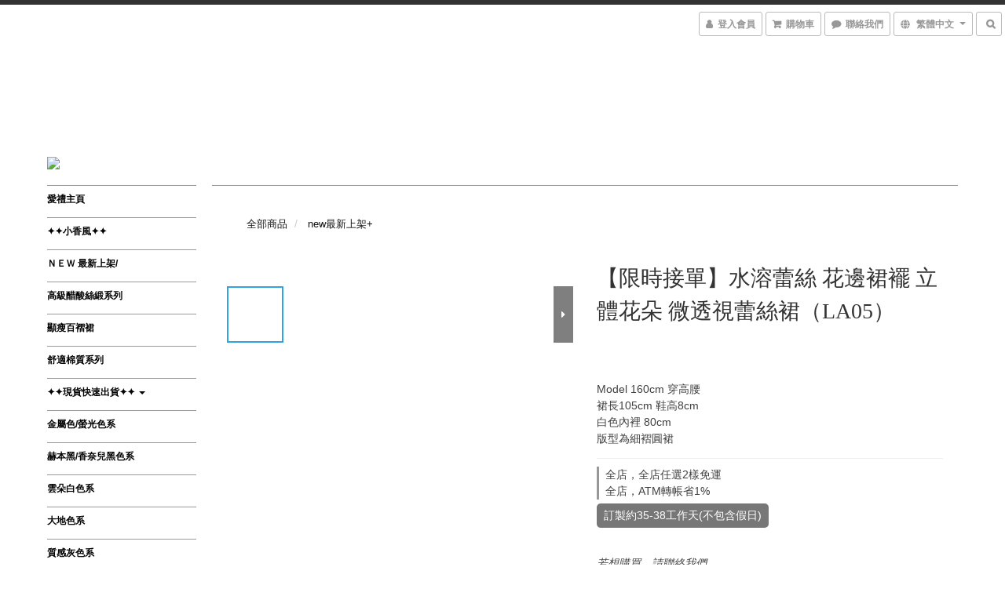

--- FILE ---
content_type: text/html; charset=utf-8
request_url: https://www.giftmelove.me/products/la05-2023
body_size: 72461
content:
<!DOCTYPE html>
<html lang="zh-hant">
<head>

  
    <title ng-non-bindable>【限時接單】水溶蕾絲 花邊裙襬 立體花朵 微透視蕾絲裙（LA05）</title>

  <meta name="description" content="gift me love 愛禮訂製時裝店，接受任何尺寸的訂製，腰圍/裙長褲長/內裡長度，擁有多種布料與花色供挑選，紗裙還可在澎度/顏色配色/內裡長度 各方面訂做屬於自己的紗裙，顏色更多達100種以上顏色。快來挑選屬於您自己個人風格的裙款吧!">

    <meta name="keywords" content="gift me love,愛禮訂製時裝店,愛禮,輕婚紗,文定,結婚登記,重要場合,復古大圓裙,尾牙,自助婚紗,蓬蓬裙,澎澎裙,紗裙,水溶蕾絲裙,白色蕾絲裙">



    <link rel="preload" href="https://cdn.shoplineapp.com/s/javascripts/currencies.js" as="script">

  <link rel="preload" href="https://cdn.shoplineapp.com/assets/fonts/fontawesome-webfont.woff2?v=4.7.0" as="font" type="font/woff2" crossorigin>



      <link rel="preload" as="image" href="https://shoplineimg.com/55f822560390551248000010/64a7a3c7e3ea71001784e89b/800x.webp?source_format=jpg" media="(max-height: 950px)">

<!-- locale meta -->

<meta name="viewport" content="width=device-width, initial-scale=1.0, viewport-fit=cover">

<meta name="mobile-web-app-capable" content="yes">
<meta name="format-detection" content="telephone=no" />

<meta name="google" value="notranslate">




    <script type="application/ld+json">
    {"@context":"https://schema.org","@type":"WebSite","name":"gift me love 愛禮","url":"https://www.giftmelove.me"}
    </script>


  <link rel="shortcut icon" type="image/png" href="https://img.shoplineapp.com/media/image_clips/564b58b869702d5857101500/original.jpg?1447778487">

<!-- styles-->
<link rel="preconnect" href="https://fonts.gstatic.com">
<link href='https://fonts.googleapis.com/css?family=Open+Sans:300italic,400italic,600italic,700italic,800italic,400,300,600,700,800&display=swap' type='text/css' as="style" onload="this.rel='stylesheet'" />
<link href='https://fonts.googleapis.com/css?family=Source+Sans+Pro:200,300,400,600,700,900,200italic,300italic,400italic,600italic,700italic,900italic&display=swap' type='text/css' as="style" onload="this.rel='stylesheet'">
    <link rel="stylesheet" media="all" href="https://cdn.shoplineapp.com/assets/common-898e3d282d673c037e3500beff4d8e9de2ee50e01c27252b33520348e0b17da0.css" onload="" />

    <link rel="stylesheet" media="all" href="https://cdn.shoplineapp.com/assets/application-2cf2dbc52324adeef303693d883224cd4701b7a57a709b939703c1a9b0aa98b1.css" onload="" />

      <link rel="stylesheet" media="all" href="https://cdn.shoplineapp.com/assets/themes/chic-772a8fe61c2b50781c0d6435f61976fe89e02f2cd5fa36f2ad3e51031c7fe5a6.css" onload="" />






<style>
  :root {
      --primary-color: #c2c0c0;

    --cookie-consent-popup-z-index: 1000;
  }
</style>


  <link rel="stylesheet" media="all" href="https://cdn.shoplineapp.com/packs/css/intl_tel_input-0d9daf73.chunk.css" />




<!-- styles-->



<!-- GLOBAL CONTENT FOR HTML HEAD START-->
<!-- <link href='https://fonts.googleapis.com/css?family=Roboto+Condensed:400,100,300' rel='stylesheet' type='text/css'> -->

<!-- GLOBAL CONTENT FOR HTML HEAD END -->


<!--- Site Ownership Data -->
    <meta name="google-site-verification" content="google-site-verification=0MJ3QNJoiYOIdDb1BUIguHB5txYLMFyZJai3751k5r0">
<!--- Site Ownership Data End-->

<base href="/">

  <style>
    
  </style>
  <meta name="google-site-verification" content="yL_d_G0eOuyPZVSBWcPPwd54GiGJ0dV6pu4tCURsSYQ" />
<meta name="csrf-param" content="authenticity_token" />
<meta name="csrf-token" content="FTS2RRcJm4T77Oe3isA2K/F6O7NTDPgtI+hELmlot6L3K1nJ6z4WoIhmBZvD+3eW69OOvKFx8uBV03pno+OfcA==" />


<!-- Start of Criteo one tag -->
<!-- End of Criteo one tag -->

<meta name="csrf-param" content="authenticity_token" />
<meta name="csrf-token" content="UsuRdc0aIboRt8qILZjwWmC7kjhakSF4P1N8axuQLOCw1H75MS2snmI9KKRko7HnehInN6jsK7VJaEIi0RsEMg==" />
  

    <meta property="og:title" content="【限時接單】水溶蕾絲 花邊裙襬 立體花朵 微透視蕾絲裙（LA05）">

  <meta property="og:type" content="product"/>

    <meta property="og:url" content="https://www.giftmelove.me/products/la05-2023">
    <link rel="canonical" href="https://www.giftmelove.me/products/la05-2023">

  <meta property="og:description" content="gift me love 愛禮訂製時裝店，接受任何尺寸的訂製，腰圍/裙長褲長/內裡長度，擁有多種布料與花色供挑選，紗裙還可在澎度/顏色配色/內裡長度 各方面訂做屬於自己的紗裙，顏色更多達100種以上顏色。快來挑選屬於您自己個人風格的裙款吧!">

    <meta property="og:image" content="https://img.shoplineapp.com/media/image_clips/64a7a3c7e3ea71001784e89b/original.jpg?1688708039">
    <meta name="thumbnail" content="https://img.shoplineapp.com/media/image_clips/64a7a3c7e3ea71001784e89b/original.jpg?1688708039">

    <meta property="fb:app_id" content="306934134270373">



<script type="text/javascript">
  window.mainConfig = JSON.parse('{\"sessionId\":\"\",\"merchantId\":\"55f822560390551248000010\",\"appCoreHost\":\"shoplineapp.com\",\"assetHost\":\"https://cdn.shoplineapp.com/packs/\",\"apiBaseUrl\":\"http://shoplineapp.com\",\"eventTrackApi\":\"https://events.shoplytics.com/api\",\"frontCommonsApi\":\"https://front-commons.shoplineapp.com/api\",\"appendToUrl\":\"\",\"env\":\"production\",\"merchantData\":{\"_id\":\"55f822560390551248000010\",\"addon_limit_enabled\":false,\"base_country_code\":\"TW\",\"base_currency\":{\"id\":\"twd\",\"iso_code\":\"TWD\",\"alternate_symbol\":\"NT$\",\"name\":\"New Taiwan Dollar\",\"symbol_first\":true,\"subunit_to_unit\":1},\"base_currency_code\":\"TWD\",\"beta_feature_keys\":[\"promotions_apply\",\"hide_coupon\",\"promotions_setup\",\"checkout_v2\"],\"brand_home_url\":\"https://www.giftmelove.me\",\"checkout_setting\":{\"enable_membership_autocheck\":true,\"enable_subscription_autocheck\":false,\"enabled_abandoned_cart_notification\":true},\"current_plan_key\":\"basket\",\"current_theme_key\":\"chic\",\"delivery_option_count\":4,\"enabled_stock_reminder\":false,\"handle\":\"giftmelove\",\"identifier\":\"\",\"instagram_access_token\":\"IGQVJXdWxVbmsyZAkJCMUJpNVVLUG1OUFZAsWl9rTnJFZAHBOZAnd2R1pRbS0tc2JMQ3JTVFYwc0xiNExnWFV1YklWT0hhTVZAlT1BIaHpidkx1dmxRdWVTSW1YaWhGT0Npdlh0MTlUTVlR\",\"instagram_id\":\"2280091735\",\"invoice_activation\":\"inactive\",\"is_image_service_enabled\":true,\"mobile_logo_media_url\":\"https://img.shoplineapp.com/media/image_clips/5a4dbe3972fdc0bd4c0003c8/original.png?1515044409\",\"name\":\"gift me love 愛禮\",\"order_setting\":{\"invoice_activation\":\"inactive\",\"short_message_activation\":\"inactive\",\"stock_reminder_activation\":\"false\",\"default_out_of_stock_reminder\":false,\"auto_cancel_expired_orders\":true,\"auto_revert_credit\":true,\"enabled_order_auth_expiry\":true,\"enforce_user_login_on_checkout\":false,\"enabled_abandoned_cart_notification\":true,\"enable_order_split_einvoice_reissue\":false,\"no_duplicate_uniform_invoice\":false,\"hourly_auto_invoice\":false,\"enabled_location_id\":false,\"enabled_sf_hidden_product_name\":false,\"slp_auto_refund\":false,\"customer_return_order\":{\"enabled\":false,\"available_return_days\":\"7\"},\"customer_cancel_order\":{\"enabled\":false,\"auto_revert_credit\":false},\"custom_fields\":[{\"type\":\"text\",\"label\":\"您的帳號後五碼\",\"display_type\":\"text_field\",\"name_translations\":{\"zh-hant\":\"您的帳號後五碼\"},\"hint_translations\":{\"zh-hant\":\"(非必填) 如果您選擇【ATM轉帳】的選項，建議可以先填寫您的後五碼\"},\"field_id\":\"5aa9f50a8a8bb7186f0016b5\"}],\"invoice\":{\"tax_id\":\"\"},\"facebook_messenging\":{\"status\":\"active\"},\"status_update_sms\":{\"status\":\"deactivated\"},\"private_info_handle\":{\"enabled\":false,\"custom_fields_enabled\":false}},\"payment_method_count\":4,\"product_setting\":{\"enabled_product_review\":true,\"variation_display\":\"dropdown\",\"price_range_enabled\":true,\"enabled_pos_product_customized_price\":false,\"enabled_pos_product_price_tier\":false,\"preorder_add_to_cart_button_display\":\"depend_on_stock\",\"show_max_discount_rate\":{\"enabled\":false,\"display_type\":\"percent\"}},\"promotion_setting\":{\"one_coupon_limit_enabled\":true,\"multi_order_discount_strategy\":\"order_or_tier_promotion\",\"order_gift_threshold_mode\":\"after_price_discounts\",\"order_free_shipping_threshold_mode\":\"after_all_discounts\",\"category_item_gift_threshold_mode\":\"before_discounts\",\"category_item_free_shipping_threshold_mode\":\"before_discounts\"},\"rollout_keys\":[\"2FA_google_authenticator\",\"3_layer_category\",\"3_layer_navigation\",\"3_layer_variation\",\"711_CB_13countries\",\"711_CB_pickup_TH\",\"711_c2b_report_v2\",\"711_cross_delivery\",\"AdminCancelRecurringSubscription_V1\",\"BasketSynchronizedToITC_V1\",\"MC_WA_Template_Management\",\"MC_manual_order\",\"MO_Apply_Coupon_Code\",\"StaffCanBeDeleted_V1\",\"SummaryStatement_V1\",\"UTM_export\",\"UTM_register\",\"abandoned_cart_notification\",\"add_system_fontstyle\",\"add_to_cart_revamp\",\"addon_products_limit_10\",\"addon_products_limit_unlimited\",\"addon_quantity\",\"address_format_batch2\",\"address_format_jp\",\"address_format_my\",\"address_format_us\",\"address_format_vn\",\"admin_app_extension\",\"admin_clientele_profile\",\"admin_custom_domain\",\"admin_image_service\",\"admin_logistic_bank_account\",\"admin_manual_order\",\"admin_realtime\",\"admin_vietnam_dong\",\"adminapp_order_form\",\"adminapp_wa_contacts_list\",\"ads_system_new_tab\",\"adyen_my_sc\",\"affiliate_by_product\",\"affiliate_dashboard\",\"affiliate_kol_report_appstore\",\"alipay_hk_sc\",\"amazon_product_review\",\"android_pos_agent_clockin_n_out\",\"android_pos_purchase_order_partial_in_storage\",\"android_pos_save_send_receipt\",\"android_pos_v2_force_upgrade_version_1-50-0_date_2025-08-30\",\"app_categories_filtering\",\"app_multiplan\",\"app_subscription_prorated_billing\",\"apply_multi_order_discount\",\"apps_store\",\"apps_store_blog\",\"apps_store_fb_comment\",\"apps_store_wishlist\",\"appstore_free_trial\",\"archive_order_data\",\"archive_order_ui\",\"assign_products_to_category\",\"auth_flow_revamp\",\"auto_credit\",\"auto_credit_notify\",\"auto_credit_percentage\",\"auto_credit_recurring\",\"auto_reply_comment\",\"auto_reply_fb\",\"auto_save_sf_plus_address\",\"availability_buy_online_pickup_instore\",\"availability_preview_buy_online_pickup_instore\",\"back_in_stock_appstore\",\"basket_comparising_link_CNY\",\"basket_comparising_link_HKD\",\"basket_comparising_link_TWD\",\"basket_invoice_field\",\"basket_pricing_page_cny\",\"basket_pricing_page_hkd\",\"basket_pricing_page_myr\",\"basket_pricing_page_sgd\",\"basket_pricing_page_thb\",\"basket_pricing_page_twd\",\"basket_pricing_page_usd\",\"basket_pricing_page_vnd\",\"basket_subscription_coupon\",\"basket_subscription_email\",\"bianco_setting\",\"bidding_select_product\",\"bing_ads\",\"birthday_format_v2\",\"block_gtm_for_lighthouse\",\"blog\",\"blog_app\",\"blog_revamp_admin\",\"blog_revamp_admin_category\",\"blog_revamp_doublewrite\",\"blog_revamp_related_products\",\"blog_revamp_shop_category\",\"blog_revamp_singleread\",\"breadcrumb\",\"broadcast_addfilter\",\"broadcast_advanced_filters\",\"broadcast_analytics\",\"broadcast_center\",\"broadcast_clone\",\"broadcast_email_html\",\"broadcast_facebook_template\",\"broadcast_line_template\",\"broadcast_preset_time\",\"broadcast_to_unsubscribers_sms\",\"broadcast_unsubscribe_email\",\"bulk_action_customer\",\"bulk_action_product\",\"bulk_assign_point\",\"bulk_import_multi_lang\",\"bulk_payment_delivery_setting\",\"bulk_printing_labels_711C2C\",\"bulk_update_dynamic_fields\",\"bulk_update_job\",\"bulk_update_new_fields\",\"bulk_update_product_download_with_filter\",\"bulk_update_tag\",\"bulk_update_tag_enhancement\",\"bundle_add_type\",\"bundle_group\",\"bundle_page\",\"bundle_pricing\",\"bundle_promotion_apply_enhancement\",\"bundle_stackable\",\"buy_at_amazon\",\"buy_button\",\"buy_now_button\",\"buyandget_promotion\",\"callback_service\",\"cancel_order_by_customer\",\"cancel_order_by_customer_v2\",\"cart_addon\",\"cart_addon_condition\",\"cart_addon_limit\",\"cart_use_product_service\",\"cart_uuid\",\"category_banner_multiple\",\"category_limit_unlimited\",\"category_sorting\",\"channel_amazon\",\"channel_fb\",\"channel_integration\",\"channel_line\",\"charge_shipping_fee_by_product_qty\",\"chat_widget\",\"chat_widget_facebook\",\"chat_widget_ig\",\"chat_widget_line\",\"chat_widget_livechat\",\"chat_widget_whatsapp\",\"chatbot_card_carousel\",\"chatbot_card_template\",\"chatbot_image_widget\",\"chatbot_keywords_matching\",\"chatbot_welcome_template\",\"checkout_membercheckbox_toggle\",\"checkout_setting\",\"cn_pricing_page_2019\",\"combine_orders_app\",\"comment_list_export\",\"component_h1_tag\",\"connect_new_facebookpage\",\"consolidated_billing\",\"cookie_consent\",\"country_code\",\"coupon_center_back_to_cart\",\"coupon_notification\",\"coupon_v2\",\"create_staff_revamp\",\"credit_amount_condition_hidden\",\"credit_campaign\",\"credit_condition_5_tier_ec\",\"credit_installment_payment_fee_hidden\",\"credit_point_report\",\"credit_point_triggerpoint\",\"crm_email_custom\",\"crm_notify_preview\",\"crm_sms_custom\",\"crm_sms_notify\",\"cross_shop_tracker\",\"custom_css\",\"custom_home_delivery_tw\",\"custom_notify\",\"custom_order_export\",\"customer_advanced_filter\",\"customer_coupon\",\"customer_custom_field_limit_5\",\"customer_data_secure\",\"customer_edit\",\"customer_export_v2\",\"customer_group\",\"customer_group_analysis\",\"customer_group_broadcast\",\"customer_group_filter_p2\",\"customer_group_filter_p3\",\"customer_group_regenerate\",\"customer_group_sendcoupon\",\"customer_group_smartrfm_filter\",\"customer_import_50000_failure_report\",\"customer_import_v2\",\"customer_import_v3\",\"customer_list\",\"customer_new_report\",\"customer_referral\",\"customer_referral_notify\",\"customer_search_match\",\"customer_tag\",\"dashboard_v2\",\"dashboard_v2_revamp\",\"date_picker_v2\",\"deep_link_support_linepay\",\"deep_link_support_payme\",\"deep_search\",\"default_theme_ultrachic\",\"delivery_time\",\"delivery_time_with_quantity\",\"design_submenu\",\"dev_center_app_store\",\"disable_footer_brand\",\"disable_old_upgrade_reminder\",\"domain_applicable\",\"doris_bien_setting\",\"dusk_setting\",\"dynamic_shipping_rate_refactor\",\"ec_order_unlimit\",\"ecpay_expirydate\",\"ecpay_payment_gateway\",\"einvoice_bulk_update\",\"einvoice_edit\",\"einvoice_newlogic\",\"email_credit_expire_notify\",\"email_custom\",\"email_member_forget_password_notify\",\"email_member_register_notify\",\"email_order_notify\",\"email_verification\",\"enable_body_script\",\"enable_calculate_api_promotion_apply\",\"enable_calculate_api_promotion_filter\",\"enable_cart_api\",\"enable_cart_service\",\"enable_corejs_splitting\",\"enable_lazysizes_image_tag\",\"enable_new_css_bundle\",\"enable_order_status_callback_revamp_for_promotion\",\"enable_order_status_callback_revamp_for_storefront\",\"enable_promotion_usage_record\",\"enable_shopjs_splitting\",\"enhanced_catalog_feed\",\"exclude_product\",\"exclude_product_v2\",\"execute_shipment_permission\",\"export_inventory_report_v2\",\"express_cart\",\"express_checkout_pages\",\"extend_reminder\",\"facebook_ads\",\"facebook_dia\",\"facebook_line_promotion_notify\",\"facebook_login\",\"facebook_messenger_subscription\",\"facebook_notify\",\"facebook_pixel_manager\",\"fb_1on1_chat\",\"fb_broadcast\",\"fb_broadcast_sc\",\"fb_broadcast_sc_p2\",\"fb_comment_app\",\"fb_entrance_optimization\",\"fb_feed_unlimit\",\"fb_group\",\"fb_menu\",\"fb_messenger_onetime_notification\",\"fb_multi_category_feed\",\"fb_pixel_matching\",\"fb_pixel_v2\",\"fb_post_management\",\"fb_product_set\",\"fb_quick_signup_link\",\"fb_shop_now_button\",\"fb_ssapi\",\"fb_sub_button\",\"fb_welcome_msg\",\"fbe_oe\",\"fbe_shop\",\"fbe_v2\",\"fbe_v2_edit\",\"feature_alttag_phase1\",\"feature_alttag_phase2\",\"flash_price_campaign\",\"fm_order_receipt\",\"fmt_c2c_newlabel\",\"fmt_revision\",\"footer_brand\",\"footer_builder\",\"footer_builder_new\",\"form_builder\",\"form_builder_access\",\"form_builder_user_management\",\"form_builder_v2_elements\",\"form_builder_v2_receiver\",\"form_builder_v2_report\",\"freeshipping_promotion_condition\",\"get_coupon\",\"get_promotions_by_cart\",\"gift_promotion_condition\",\"gift_shipping_promotion_discount_condition\",\"gifts_limit_10\",\"gifts_limit_unlimited\",\"gmv_revamp\",\"godaddy\",\"google_ads_api\",\"google_ads_manager\",\"google_analytics_4\",\"google_analytics_manager\",\"google_content_api\",\"google_dynamic_remarketing_tag\",\"google_enhanced_conversions\",\"google_preorder_feed\",\"google_product_category_3rdlayer\",\"google_recaptcha\",\"google_remarketing_manager\",\"google_signup_login\",\"google_tag_manager\",\"gp_tw_sc\",\"group_url_bind_post_live\",\"h2_tag_phase1\",\"hct_logistics_bills_report\",\"hidden_product\",\"hidden_product_p2\",\"hide_credit_point_record_balance\",\"hk_pricing_page_2019\",\"hkd_pricing_page_disabled_2020\",\"ig_browser_notify\",\"ig_live\",\"ig_login_entrance\",\"ig_new_api\",\"image_gallery\",\"image_gallery_p2\",\"image_host_by_region\",\"image_limit_100000\",\"image_limit_30000\",\"image_widget_mobile\",\"inbox_manual_order\",\"inbox_send_cartlink\",\"increase_variation_limit\",\"instagram_create_post\",\"instagram_post_sales\",\"instant_order_form\",\"integrated_label_711\",\"integrated_sfexpress\",\"integration_one\",\"inventory_change_reason\",\"inventory_search_v2\",\"job_api_products_export\",\"job_api_user_export\",\"job_product_import\",\"jquery_v3\",\"kingsman_v2_setting\",\"layout_engine_service_kingsman_blogs\",\"layout_engine_service_kingsman_member_center\",\"layout_engine_service_kingsman_promotions\",\"line_1on1_chat\",\"line_abandon_notification\",\"line_ads_tag\",\"line_broadcast\",\"line_ec\",\"line_in_chat_shopping\",\"line_live\",\"line_login\",\"line_login_mobile\",\"line_point_cpa_tag\",\"line_shopping_new_fields\",\"line_signup\",\"live_after_keyword\",\"live_ai_tag_comments\",\"live_announce_bids\",\"live_announce_buyer\",\"live_bidding\",\"live_broadcast_v2\",\"live_bulk_checkoutlink\",\"live_bulk_edit\",\"live_checkout_notification\",\"live_checkout_notification_all\",\"live_checkout_notification_message\",\"live_comment_discount\",\"live_comment_robot\",\"live_create_product_v2\",\"live_crosspost\",\"live_dashboard_product\",\"live_event_discount\",\"live_exclusive_price\",\"live_fb_group\",\"live_fhd_video\",\"live_general_settings\",\"live_group_event\",\"live_host_panel\",\"live_ig_messenger_broadcast\",\"live_ig_product_recommend\",\"live_im_switch\",\"live_keyword_switch\",\"live_line_broadcast\",\"live_line_management\",\"live_line_multidisplay\",\"live_luckydraw_enhancement\",\"live_messenger_broadcast\",\"live_order_block\",\"live_print_advanced\",\"live_product_recommend\",\"live_shopline_announcement\",\"live_shopline_beauty_filter\",\"live_shopline_keyword\",\"live_shopline_product_card\",\"live_shopline_view\",\"live_shopline_view_marquee\",\"live_show_storefront_facebook\",\"live_show_storefront_shopline\",\"live_stream_settings\",\"locale_revamp\",\"lock_cart_sc_product\",\"logistic_bill_v2_711_b2c\",\"logistic_bill_v2_711_c2c\",\"logo_favicon\",\"luckydraw_products\",\"luckydraw_qualification\",\"manual_activation\",\"manual_order\",\"manual_order_7-11\",\"manual_order_ec_to_sc\",\"manually_bind_post\",\"marketing_affiliate\",\"marketing_affiliate_p2\",\"mc-history-instant\",\"mc_711crossborder\",\"mc_ad_tag\",\"mc_assign_message\",\"mc_auto_bind_member\",\"mc_autoreply_cotent\",\"mc_autoreply_question\",\"mc_autoreply_trigger\",\"mc_broadcast\",\"mc_broadcast_v2\",\"mc_bulk_read\",\"mc_chatbot_template\",\"mc_delete_message\",\"mc_edit_cart\",\"mc_history_instant\",\"mc_history_post\",\"mc_im\",\"mc_inbox_autoreply\",\"mc_input_status\",\"mc_instant_notifications\",\"mc_invoicetitle_optional\",\"mc_keyword_autotagging\",\"mc_line_broadcast\",\"mc_line_broadcast_all_friends\",\"mc_line_cart\",\"mc_logistics_hct\",\"mc_logistics_tcat\",\"mc_manage_blacklist\",\"mc_mark_todo\",\"mc_new_menu\",\"mc_phone_tag\",\"mc_reminder_unpaid\",\"mc_reply_pic\",\"mc_setting_message\",\"mc_setting_orderform\",\"mc_shop_message_refactor\",\"mc_smart_advice\",\"mc_sort_waitingtime\",\"mc_sort_waitingtime_new\",\"mc_tw_invoice\",\"media_gcp_upload\",\"member_center_profile_revamp\",\"member_import_notify\",\"member_info_reward\",\"member_info_reward_subscription\",\"member_password_setup_notify\",\"member_points\",\"member_points_notify\",\"member_price\",\"membership_tier_double_write\",\"membership_tier_notify\",\"membership_tiers\",\"memebr_center_point_credit_revamp\",\"menu_limit_100\",\"menu_limit_unlimited\",\"merchant_automatic_payment_setting\",\"message_center_v3\",\"message_revamp\",\"mo_remove_discount\",\"mobile_and_email_signup\",\"mobile_signup_p2\",\"modularize_address_format\",\"molpay_credit_card\",\"multi_lang\",\"multicurrency\",\"my_pricing_page_2019\",\"myapp_reauth_alert\",\"myr_pricing_page_disabled_2020\",\"new_app_subscription\",\"new_layout_for_mobile_and_pc\",\"new_onboarding_flow\",\"new_return_management\",\"new_settings_apply_all_promotion\",\"new_signup_flow\",\"new_sinopac_3d\",\"notification_custom_sending_time\",\"npb_theme_philia\",\"npb_widget_font_size_color\",\"ob_revamp\",\"ob_sgstripe\",\"ob_twecpay\",\"oceanpay\",\"old_fbe_removal\",\"onboarding_basketplan\",\"onboarding_handle\",\"one_new_filter\",\"one_page_store\",\"one_page_store_1000\",\"one_page_store_checkout\",\"one_page_store_clone\",\"one_page_store_product_set\",\"online_credit_redemption_toggle\",\"online_store_design\",\"online_store_design_setup_guide_basketplan\",\"order_add_to_cart\",\"order_archive_calculation_revamp_crm_amount\",\"order_archive_calculation_revamp_crm_member\",\"order_archive_product_testing\",\"order_archive_testing\",\"order_archive_testing_crm\",\"order_archive_testing_order_details\",\"order_archive_testing_return_order\",\"order_confirmation_slip_upload\",\"order_custom_field_limit_5\",\"order_custom_notify\",\"order_decoupling_product_revamp\",\"order_discount_stackable\",\"order_export_366day\",\"order_export_v2\",\"order_filter_shipped_date\",\"order_message_broadcast\",\"order_new_source\",\"order_promotion_split\",\"order_search_custom_field\",\"order_search_sku\",\"order_select_across_pages\",\"order_sms_notify\",\"order_split\",\"order_status_non_automation\",\"order_status_tag_color\",\"order_tag\",\"orderemail_new_logic\",\"other_custom_notify\",\"out_of_stock_order\",\"page_builder_revamp\",\"page_builder_revamp_theme_setting\",\"page_builder_section_cache_enabled\",\"page_builder_widget_accordion\",\"page_builder_widget_blog\",\"page_builder_widget_category\",\"page_builder_widget_collage\",\"page_builder_widget_countdown\",\"page_builder_widget_custom_liquid\",\"page_builder_widget_instagram\",\"page_builder_widget_product_text\",\"page_builder_widget_subscription\",\"page_builder_widget_video\",\"page_limit_unlimited\",\"page_view_cache\",\"pakpobox\",\"partial_free_shipping\",\"payme\",\"payment_condition\",\"payment_fee_config\",\"payment_image\",\"payment_slip_notify\",\"paypal_upgrade\",\"pdp_image_lightbox\",\"pdp_image_lightbox_icon\",\"pending_subscription\",\"philia_setting\",\"pickup_remember_store\",\"plp_label_wording\",\"plp_product_seourl\",\"plp_variation_selector\",\"plp_wishlist\",\"point_campaign\",\"point_redeem_to_cash\",\"pos_only_product_settings\",\"pos_retail_store_price\",\"pos_setup_guide_basketplan\",\"post_cancel_connect\",\"post_commerce_stack_comment\",\"post_fanpage_luckydraw\",\"post_fb_group\",\"post_general_setting\",\"post_lock_pd\",\"post_sales_dashboard\",\"postsale_auto_reply\",\"postsale_create_post\",\"postsale_ig_auto_reply\",\"postsales_connect_multiple_posts\",\"preorder_limit\",\"preset_publish\",\"product_available_time\",\"product_cost_permission\",\"product_feed_info\",\"product_feed_manager_availability\",\"product_feed_revamp\",\"product_index_v2\",\"product_info\",\"product_limit_1000\",\"product_limit_unlimited\",\"product_log_v2\",\"product_page_limit_10\",\"product_quantity_update\",\"product_recommendation_abtesting\",\"product_revamp_doublewrite\",\"product_revamp_singleread\",\"product_review_import\",\"product_review_import_installable\",\"product_review_plp\",\"product_review_reward\",\"product_search\",\"product_set_revamp\",\"product_set_v2_enhancement\",\"product_summary\",\"promotion_blacklist\",\"promotion_filter_by_date\",\"promotion_first_purchase\",\"promotion_first_purchase_channel\",\"promotion_hour\",\"promotion_limit_10\",\"promotion_limit_100\",\"promotion_limit_unlimited\",\"promotion_minitem\",\"promotion_page\",\"promotion_page_reminder\",\"promotion_page_seo_button\",\"promotion_record_archive_test\",\"promotion_reminder\",\"promotion_revamp_phase1-1\",\"purchase_limit_campaign\",\"quick_answer\",\"recaptcha_reset_pw\",\"redirect_301_settings\",\"rejected_bill_reminder\",\"remove_fblike_sc\",\"repay_cookie\",\"replace_janus_interface\",\"replace_lms_old_oa_interface\",\"reports\",\"revert_credit\",\"revert_credit_p2\",\"revert_credit_status\",\"sales_dashboard\",\"sangria_setting\",\"sc_advanced_keyword\",\"sc_ai_chat_analysis\",\"sc_ai_suggested_reply\",\"sc_alipay_standard\",\"sc_atm\",\"sc_auto_bind_member\",\"sc_autodetect_address\",\"sc_autodetect_paymentslip\",\"sc_autoreply_icebreaker\",\"sc_broadcast_permissions\",\"sc_clearcart\",\"sc_clearcart_all\",\"sc_comment_label\",\"sc_comment_list\",\"sc_conversations_statistics_sunset\",\"sc_download_adminapp\",\"sc_facebook_broadcast\",\"sc_facebook_live\",\"sc_fb_ig_subscription\",\"sc_gpt_chatsummary\",\"sc_gpt_content_generator\",\"sc_gpt_knowledge_base\",\"sc_group_pm_commentid\",\"sc_group_webhook\",\"sc_intercom\",\"sc_keywords\",\"sc_line_live_pl\",\"sc_list_search\",\"sc_live_line\",\"sc_lock_inventory\",\"sc_manual_order\",\"sc_mc_settings\",\"sc_mo_711emap\",\"sc_order_unlimit\",\"sc_outstock_msg\",\"sc_overall_statistics\",\"sc_overall_statistics_api_v3\",\"sc_overall_statistics_v2\",\"sc_pickup\",\"sc_post_feature\",\"sc_product_set\",\"sc_product_variation\",\"sc_sidebar\",\"sc_similar_question_replies\",\"sc_slp_subscription_promotion\",\"sc_standard\",\"sc_store_pickup\",\"sc_wa_contacts_list\",\"sc_wa_message_report\",\"sc_wa_permissions\",\"scheduled_home_page\",\"search_function_image_gallery\",\"security_center\",\"select_all_customer\",\"select_all_inventory\",\"send_coupon_notification\",\"session_expiration_period\",\"setup_guide_basketplan\",\"sfexpress_centre\",\"sfexpress_eflocker\",\"sfexpress_service\",\"sfexpress_store\",\"sg_onboarding_currency\",\"share_cart_link\",\"shop_builder_plp\",\"shop_category_filter\",\"shop_category_filter_bulk_action\",\"shop_product_search_rate_limit\",\"shop_related_recaptcha\",\"shop_template_advanced_setting\",\"shopback_cashback\",\"shopline_captcha\",\"shopline_email_captcha\",\"shopline_product_reviews\",\"shoplytics_api_ordersales_v4\",\"shoplytics_api_psa_wide_table\",\"shoplytics_benchmark\",\"shoplytics_broadcast_api_v3\",\"shoplytics_channel_store_permission\",\"shoplytics_credit_analysis\",\"shoplytics_customer_refactor_api_v3\",\"shoplytics_date_picker_v2\",\"shoplytics_event_realtime_refactor_api_v3\",\"shoplytics_events_api_v3\",\"shoplytics_export_flex\",\"shoplytics_homepage_v2\",\"shoplytics_invoices_api_v3\",\"shoplytics_lite\",\"shoplytics_membership_tier_growth\",\"shoplytics_orders_api_v3\",\"shoplytics_ordersales_v3\",\"shoplytics_payments_api_v3\",\"shoplytics_product_revamp_api_v3\",\"shoplytics_promotions_api_v3\",\"shoplytics_psa_multi_stores_export\",\"shoplytics_psa_sub_categories\",\"shoplytics_rfim_enhancement_v3\",\"shoplytics_session_metrics\",\"shoplytics_staff_api_v3\",\"shoplytics_to_hd\",\"shopping_session_enabled\",\"signin_register_revamp\",\"skya_setting\",\"sl_logistics_bulk_action\",\"sl_logistics_fmt_freeze\",\"sl_logistics_modularize\",\"sl_payment_alipay\",\"sl_payment_cc\",\"sl_payment_standard_v2\",\"sl_payment_type_check\",\"sl_payments_apple_pay\",\"sl_payments_cc_promo\",\"sl_payments_my_cc\",\"sl_payments_my_fpx\",\"sl_payments_sg_cc\",\"sl_payments_tw_cc\",\"sl_pos_admin_cancel_order\",\"sl_pos_admin_delete_order\",\"sl_pos_admin_inventory_transfer\",\"sl_pos_admin_order_archive_testing\",\"sl_pos_admin_purchase_order\",\"sl_pos_admin_register_shift\",\"sl_pos_admin_staff\",\"sl_pos_agent_by_channel\",\"sl_pos_agent_clockin_n_out\",\"sl_pos_agent_performance\",\"sl_pos_android_A4_printer\",\"sl_pos_android_check_cart_items_with_local_db\",\"sl_pos_android_order_reduction\",\"sl_pos_android_receipt_enhancement\",\"sl_pos_app_order_archive_testing\",\"sl_pos_app_transaction_filter_enhance\",\"sl_pos_apps_store\",\"sl_pos_bugfender_log_reduction\",\"sl_pos_bulk_import_update_enhancement\",\"sl_pos_check_duplicate_create_order\",\"sl_pos_claim_coupon\",\"sl_pos_convert_order_to_cart_by_snapshot\",\"sl_pos_customerID_duplicate_check\",\"sl_pos_customer_info_enhancement\",\"sl_pos_customized_price\",\"sl_pos_disable_touchid_unlock\",\"sl_pos_discount\",\"sl_pos_einvoice_refactor\",\"sl_pos_feature_permission\",\"sl_pos_force_upgrade_1-109-0\",\"sl_pos_force_upgrade_1-110-1\",\"sl_pos_free_gifts_promotion\",\"sl_pos_from_Swift_to_OC\",\"sl_pos_iOS_A4_printer\",\"sl_pos_iOS_app_transaction_filter_enhance\",\"sl_pos_iOS_cashier_revamp_cart\",\"sl_pos_iOS_cashier_revamp_product_list\",\"sl_pos_iPadOS_version_upgrade_remind_16_0_0\",\"sl_pos_initiate_couchbase\",\"sl_pos_inventory_count\",\"sl_pos_inventory_count_difference_reason\",\"sl_pos_inventory_count_for_selected_products\",\"sl_pos_inventory_feature_module\",\"sl_pos_inventory_transfer_insert_enhancement\",\"sl_pos_inventory_transfer_request\",\"sl_pos_invoice_product_name_filter\",\"sl_pos_invoice_swiftUI_revamp\",\"sl_pos_invoice_toast_show\",\"sl_pos_ios_receipt_info_enhancement\",\"sl_pos_ios_small_label_enhancement\",\"sl_pos_ios_version_upgrade_remind\",\"sl_pos_itc\",\"sl_pos_logo_terms_and_condition\",\"sl_pos_member_price\",\"sl_pos_new_report_customer_analysis\",\"sl_pos_new_report_daily_payment_methods\",\"sl_pos_new_report_overview\",\"sl_pos_new_report_product_preorder\",\"sl_pos_new_report_transaction_detail\",\"sl_pos_no_minimum_age\",\"sl_pos_order_refactor_admin\",\"sl_pos_order_upload_using_pos_service\",\"sl_pos_partial_return\",\"sl_pos_password_setting_refactor\",\"sl_pos_payment\",\"sl_pos_payment_method_picture\",\"sl_pos_payment_method_prioritized_and_hidden\",\"sl_pos_payoff_preorder\",\"sl_pos_product_add_to_cart_refactor\",\"sl_pos_product_variation_ui\",\"sl_pos_promotion\",\"sl_pos_purchase_order_onlinestore\",\"sl_pos_purchase_order_partial_in_storage\",\"sl_pos_receipt_information\",\"sl_pos_receipt_preorder_return_enhancement\",\"sl_pos_receipt_swiftUI_revamp\",\"sl_pos_register_shift\",\"sl_pos_report_shoplytics_psi\",\"sl_pos_revert_credit\",\"sl_pos_save_send_receipt\",\"sl_pos_show_coupon\",\"sl_pos_stock_refactor\",\"sl_pos_supplier_refactor\",\"sl_pos_toast_revamp\",\"sl_pos_transaction_conflict\",\"sl_pos_transaction_view_admin\",\"sl_pos_transfer_onlinestore\",\"sl_pos_user_permission\",\"sl_pos_variation_setting_refactor\",\"sl_purchase_order_search_create_enhancement\",\"slp_bank_promotion\",\"slp_product_subscription\",\"slp_remember_credit_card\",\"slp_swap\",\"smart_omo_appstore\",\"smart_product_recommendation\",\"smart_product_recommendation_regular\",\"smart_recommended_related_products\",\"sms_broadcast\",\"sms_custom\",\"sms_with_shop_name\",\"social_channel_revamp\",\"social_channel_user\",\"social_name_in_order\",\"split_order_applied_creditpoint\",\"sso_lang_th\",\"sso_lang_vi\",\"staff_elasticsearch\",\"staff_limit_5\",\"staff_service_migration\",\"static_resource_host_by_region\",\"stop_slp_approvedemail\",\"store_pick_up\",\"storefront_app_extension\",\"storefront_return\",\"stripe_3d_secure\",\"stripe_3ds_cny\",\"stripe_3ds_hkd\",\"stripe_3ds_myr\",\"stripe_3ds_sgd\",\"stripe_3ds_thb\",\"stripe_3ds_usd\",\"stripe_3ds_vnd\",\"stripe_google_pay\",\"stripe_payment_intents\",\"stripe_radar\",\"stripe_subscription_my_account\",\"structured_data\",\"studio_livestream\",\"sub_sgstripe\",\"subscription_config_edit\",\"subscription_config_edit_delivery_payment\",\"subscription_currency\",\"tappay_3D_secure\",\"tappay_sdk_v2_3_2\",\"tappay_sdk_v3\",\"tax_inclusive_setting\",\"taxes_settings\",\"tcat_711pickup_sl_logisitics\",\"tcat_logistics_bills_report\",\"tcat_newlabel\",\"th_pricing_page_2020\",\"thb_pricing_page_disabled_2020\",\"theme_bianco\",\"theme_doris_bien\",\"theme_kingsman_v2\",\"theme_level_3\",\"theme_sangria\",\"theme_ultrachic\",\"tier_birthday_credit\",\"tier_member_points\",\"tier_member_price\",\"tier_reward_app_availability\",\"tier_reward_app_p2\",\"tier_reward_credit\",\"tnc-checkbox\",\"toggle_mobile_category\",\"tw_app_shopback_cashback\",\"tw_fm_sms\",\"tw_pricing_page_2019\",\"tw_stripe_subscription\",\"twd_pricing_page_disabled_2020\",\"uc_integration\",\"uc_v2_endpoints\",\"ultra_setting\",\"unified_admin\",\"use_ngram_for_order_search\",\"user_center_social_channel\",\"user_credits\",\"variant_image_selector\",\"variant_saleprice_cost_weight\",\"variation_label_swatches\",\"varm_setting\",\"vn_pricing_page_2020\",\"vnd_pricing_page_disabled_2020\",\"wa_broadcast_customer_group\",\"wa_system_template\",\"wa_template_custom_content\",\"whatsapp_accept_marketing\",\"whatsapp_catalog\",\"whatsapp_extension\",\"whatsapp_order_form\",\"whatsapp_orderstatus_toggle\",\"wishlist_app\",\"yahoo_dot\",\"youtube_live_shopping\",\"zotabox_installable\"],\"shop_default_home_url\":\"https://giftmelove.shoplineapp.com\",\"shop_status\":\"open\",\"show_sold_out\":false,\"sl_payment_merchant_id\":\"1324539933247033344\",\"supported_languages\":[\"en\",\"zh-hant\"],\"tags\":[\"fashion\"],\"time_zone\":\"Asia/Taipei\",\"updated_at\":\"2026-01-20T03:18:03.451Z\",\"user_setting\":{\"_id\":\"55f82d8f69702d0765f31c00\",\"created_at\":\"2015-09-15T14:39:11.914Z\",\"data\":{\"general_fields\":[{\"type\":\"gender\",\"options\":{\"order\":{\"include\":\"true\",\"required\":\"false\"},\"signup\":{\"include\":\"true\",\"required\":\"true\"},\"profile\":{\"include\":\"true\",\"required\":\"false\"}}},{\"type\":\"birthday\",\"options\":{\"order\":{\"include\":\"true\",\"required\":\"true\"},\"signup\":{\"include\":\"true\",\"required\":\"true\"},\"profile\":{\"include\":\"true\",\"required\":\"false\"}}}],\"minimum_age_limit\":\"13\",\"custom_fields\":[{\"type\":\"text\",\"name_translations\":{\"zh-hant\":\"身高\"},\"hint_translations\":{\"zh-hant\":\"提供正確身高 能給您建議的裙長選擇\"},\"options\":{\"order\":{\"include\":\"true\",\"required\":\"false\"},\"signup\":{\"include\":\"true\",\"required\":\"true\"},\"profile\":{\"include\":\"true\",\"required\":\"false\"}},\"field_id\":\"55f82ed769702d7a4ce61c00\",\"member_info_reward\":\"false\"},{\"type\":\"text\",\"name_translations\":{\"zh-hant\":\"腰圍\"},\"hint_translations\":{\"zh-hant\":\"提供準確腰圍，能給您建議的腰圍選擇。請量肚臍上最細那一圈\"},\"options\":{\"order\":{\"include\":\"true\",\"required\":\"false\"},\"signup\":{\"include\":\"true\",\"required\":\"false\"},\"profile\":{\"include\":\"true\",\"required\":\"false\"}},\"field_id\":\"55f82f3269702d0dacac1b00\",\"member_info_reward\":\"false\"},{\"type\":\"text\",\"name_translations\":{\"zh-hant\":\"體重\"},\"hint_translations\":{\"zh-hant\":\"建議填寫，我們將可以更精準地提供您建議尺寸喔\"},\"options\":{\"order\":{\"include\":\"true\",\"required\":\"false\"},\"signup\":{\"include\":\"true\",\"required\":\"false\"},\"profile\":{\"include\":\"true\",\"required\":\"false\"}},\"field_id\":\"565b147269702d4362b7a100\",\"member_info_reward\":\"false\"},{\"type\":\"text\",\"name_translations\":{\"zh-hant\":\"FB名稱\"},\"hint_translations\":{\"zh-hant\":\"建議填寫FB名稱，這樣您到FB私訊的時候 我們可以很快速的查看您的訂單\"},\"options\":{\"order\":{\"include\":\"true\",\"required\":\"false\"},\"signup\":{\"include\":\"true\",\"required\":\"false\"},\"profile\":{\"include\":\"true\",\"required\":\"false\"}},\"field_id\":\"5e7b179668bbcd45c869f289\",\"member_info_reward\":\"false\"}],\"signup_method\":\"email\",\"sms_verification\":{\"status\":\"false\",\"supported_countries\":[\"*\"]},\"facebook_login\":{\"status\":\"active\",\"app_id\":\"306934134270373\"},\"google_login\":{\"status\":\"inactive\",\"client_id\":\"\",\"client_secret\":\"\"},\"enable_facebook_comment\":{\"status\":\"active\"},\"facebook_comment\":\"\",\"line_login\":{\"status\":\"inactive\"},\"recaptcha_signup\":{\"status\":\"false\",\"site_key\":\"\"},\"email_verification\":{\"status\":\"true\"},\"login_with_verification\":{\"status\":\"true\"},\"upgrade_reminder\":\"\",\"enable_member_point\":false,\"enable_user_credit\":true,\"birthday_format\":\"YYYY/MM/DD\",\"send_birthday_credit_period\":\"monthly\",\"member_info_reward\":{\"enabled\":false,\"reward_on\":[],\"subscription_reward_on\":[],\"coupons\":{\"enabled\":false,\"promotion_ids\":[]}},\"enable_age_policy\":false,\"force_complete_info\":true},\"item_type\":\"\",\"key\":\"users\",\"name\":null,\"owner_id\":\"55f822560390551248000010\",\"owner_type\":\"Merchant\",\"publish_status\":\"published\",\"status\":\"active\",\"updated_at\":\"2025-09-17T08:51:39.012Z\",\"value\":null}},\"localeData\":{\"loadedLanguage\":{\"name\":\"繁體中文\",\"code\":\"zh-hant\"},\"supportedLocales\":[{\"name\":\"English\",\"code\":\"en\"},{\"name\":\"繁體中文\",\"code\":\"zh-hant\"}]},\"currentUser\":null,\"themeSettings\":{\"theme_color\":\"simple.black\",\"background_pattern\":\"bg.iceage.default\",\"categories_collapsed\":false,\"image_fill\":false,\"is_multicurrency_enabled\":false,\"mobile_categories_collapsed\":false,\"enabled_quick_cart\":false,\"category_page\":\"24\",\"facebook_comment\":true,\"hide_language_selector\":false,\"show_promotions_on_product\":true,\"opens_in_new_tab\":true,\"enabled_wish_list\":true,\"advanced_menu_root_align\":\"left\",\"advanced_menu_l1_expand_style\":\"none\",\"advanced_menu_is_custom_popover_color\":false,\"advanced_menu_popover_background_color\":\"FFFFFF\",\"advanced_menu_popover_text_color\":\"333333\",\"mobile_categories_removed\":false,\"variation_image_selector_enabled\":true,\"variation_image_selector_variation\":1,\"plp_variation_selector\":{\"enabled\":true,\"show_variation\":1},\"hide_share_buttons\":true,\"goto_top\":true,\"enable_gdpr_cookies_banner\":false,\"primary_background\":\"c2c0c0\",\"primary-color\":\"c2c0c0\",\"plp_wishlist\":false,\"buy_now_background\":\"9e9e9e\",\"buy_now_button\":{\"enabled\":false,\"color\":\"9e9e9e\"}},\"isMultiCurrencyEnabled\":false,\"features\":{\"plans\":{\"free\":{\"member_price\":false,\"cart_addon\":false,\"google_analytics_ecommerce\":false,\"membership\":false,\"shopline_logo\":true,\"user_credit\":{\"manaul\":false,\"auto\":false},\"variant_image_selector\":false},\"standard\":{\"member_price\":false,\"cart_addon\":false,\"google_analytics_ecommerce\":false,\"membership\":false,\"shopline_logo\":true,\"user_credit\":{\"manaul\":false,\"auto\":false},\"variant_image_selector\":false},\"starter\":{\"member_price\":false,\"cart_addon\":false,\"google_analytics_ecommerce\":false,\"membership\":false,\"shopline_logo\":true,\"user_credit\":{\"manaul\":false,\"auto\":false},\"variant_image_selector\":false},\"pro\":{\"member_price\":false,\"cart_addon\":false,\"google_analytics_ecommerce\":false,\"membership\":false,\"shopline_logo\":false,\"user_credit\":{\"manaul\":false,\"auto\":false},\"variant_image_selector\":false},\"business\":{\"member_price\":false,\"cart_addon\":false,\"google_analytics_ecommerce\":true,\"membership\":true,\"shopline_logo\":false,\"user_credit\":{\"manaul\":false,\"auto\":false},\"facebook_comments_plugin\":true,\"variant_image_selector\":false},\"basic\":{\"member_price\":false,\"cart_addon\":false,\"google_analytics_ecommerce\":false,\"membership\":false,\"shopline_logo\":false,\"user_credit\":{\"manaul\":false,\"auto\":false},\"variant_image_selector\":false},\"basic2018\":{\"member_price\":false,\"cart_addon\":false,\"google_analytics_ecommerce\":false,\"membership\":false,\"shopline_logo\":true,\"user_credit\":{\"manaul\":false,\"auto\":false},\"variant_image_selector\":false},\"sc\":{\"member_price\":false,\"cart_addon\":false,\"google_analytics_ecommerce\":true,\"membership\":false,\"shopline_logo\":true,\"user_credit\":{\"manaul\":false,\"auto\":false},\"facebook_comments_plugin\":true,\"facebook_chat_plugin\":true,\"variant_image_selector\":false},\"advanced\":{\"member_price\":false,\"cart_addon\":false,\"google_analytics_ecommerce\":true,\"membership\":false,\"shopline_logo\":false,\"user_credit\":{\"manaul\":false,\"auto\":false},\"facebook_comments_plugin\":true,\"facebook_chat_plugin\":true,\"variant_image_selector\":false},\"premium\":{\"member_price\":true,\"cart_addon\":true,\"google_analytics_ecommerce\":true,\"membership\":true,\"shopline_logo\":false,\"user_credit\":{\"manaul\":true,\"auto\":true},\"google_dynamic_remarketing\":true,\"facebook_comments_plugin\":true,\"facebook_chat_plugin\":true,\"wish_list\":true,\"facebook_messenger_subscription\":true,\"product_feed\":true,\"express_checkout\":true,\"variant_image_selector\":true},\"enterprise\":{\"member_price\":true,\"cart_addon\":true,\"google_analytics_ecommerce\":true,\"membership\":true,\"shopline_logo\":false,\"user_credit\":{\"manaul\":true,\"auto\":true},\"google_dynamic_remarketing\":true,\"facebook_comments_plugin\":true,\"facebook_chat_plugin\":true,\"wish_list\":true,\"facebook_messenger_subscription\":true,\"product_feed\":true,\"express_checkout\":true,\"variant_image_selector\":true},\"crossborder\":{\"member_price\":true,\"cart_addon\":true,\"google_analytics_ecommerce\":true,\"membership\":true,\"shopline_logo\":false,\"user_credit\":{\"manaul\":true,\"auto\":true},\"google_dynamic_remarketing\":true,\"facebook_comments_plugin\":true,\"facebook_chat_plugin\":true,\"wish_list\":true,\"facebook_messenger_subscription\":true,\"product_feed\":true,\"express_checkout\":true,\"variant_image_selector\":true},\"o2o\":{\"member_price\":true,\"cart_addon\":true,\"google_analytics_ecommerce\":true,\"membership\":true,\"shopline_logo\":false,\"user_credit\":{\"manaul\":true,\"auto\":true},\"google_dynamic_remarketing\":true,\"facebook_comments_plugin\":true,\"facebook_chat_plugin\":true,\"wish_list\":true,\"facebook_messenger_subscription\":true,\"product_feed\":true,\"express_checkout\":true,\"subscription_product\":true,\"variant_image_selector\":true}}},\"requestCountry\":\"US\",\"trackerEventData\":{\"Product ID\":\"64a7a453e3717b00208d2c49\"},\"isRecaptchaEnabled\":false,\"isRecaptchaEnterprise\":true,\"recaptchaEnterpriseSiteKey\":\"6LeMcv0hAAAAADjAJkgZLpvEiuc6migO0KyLEadr\",\"recaptchaEnterpriseCheckboxSiteKey\":\"6LfQVEEoAAAAAAzllcvUxDYhfywH7-aY52nsJ2cK\",\"recaptchaSiteKey\":\"6LeMcv0hAAAAADjAJkgZLpvEiuc6migO0KyLEadr\",\"currencyData\":{\"supportedCurrencies\":[{\"name\":\"$ HKD\",\"symbol\":\"$\",\"iso_code\":\"hkd\"},{\"name\":\"P MOP\",\"symbol\":\"P\",\"iso_code\":\"mop\"},{\"name\":\"¥ CNY\",\"symbol\":\"¥\",\"iso_code\":\"cny\"},{\"name\":\"$ TWD\",\"symbol\":\"$\",\"iso_code\":\"twd\"},{\"name\":\"$ USD\",\"symbol\":\"$\",\"iso_code\":\"usd\"},{\"name\":\"$ SGD\",\"symbol\":\"$\",\"iso_code\":\"sgd\"},{\"name\":\"€ EUR\",\"symbol\":\"€\",\"iso_code\":\"eur\"},{\"name\":\"$ AUD\",\"symbol\":\"$\",\"iso_code\":\"aud\"},{\"name\":\"£ GBP\",\"symbol\":\"£\",\"iso_code\":\"gbp\"},{\"name\":\"₱ PHP\",\"symbol\":\"₱\",\"iso_code\":\"php\"},{\"name\":\"RM MYR\",\"symbol\":\"RM\",\"iso_code\":\"myr\"},{\"name\":\"฿ THB\",\"symbol\":\"฿\",\"iso_code\":\"thb\"},{\"name\":\"د.إ AED\",\"symbol\":\"د.إ\",\"iso_code\":\"aed\"},{\"name\":\"¥ JPY\",\"symbol\":\"¥\",\"iso_code\":\"jpy\"},{\"name\":\"$ BND\",\"symbol\":\"$\",\"iso_code\":\"bnd\"},{\"name\":\"₩ KRW\",\"symbol\":\"₩\",\"iso_code\":\"krw\"},{\"name\":\"Rp IDR\",\"symbol\":\"Rp\",\"iso_code\":\"idr\"},{\"name\":\"₫ VND\",\"symbol\":\"₫\",\"iso_code\":\"vnd\"},{\"name\":\"$ CAD\",\"symbol\":\"$\",\"iso_code\":\"cad\"}],\"requestCountryCurrencyCode\":\"TWD\"},\"previousUrl\":\"\",\"checkoutLandingPath\":\"/cart\",\"webpSupported\":true,\"pageType\":\"products-show\",\"paypalCnClientId\":\"AYVtr8kMzEyRCw725vQM_-hheFyo1FuWeaup4KPSvU1gg44L-NG5e2PNcwGnMo2MLCzGRg4eVHJhuqBP\",\"efoxPayVersion\":\"1.0.60\",\"universalPaymentSDKUrl\":\"https://cdn.myshopline.com\",\"shoplinePaymentCashierSDKUrl\":\"https://cdn.myshopline.com/pay/paymentElement/1.7.1/index.js\",\"shoplinePaymentV2Env\":\"prod\",\"shoplinePaymentGatewayEnv\":\"prod\",\"currentPath\":\"/products/la05-2023\",\"isExceedCartLimitation\":null,\"familyMartEnv\":\"prod\",\"familyMartConfig\":{\"cvsname\":\"familymart.shoplineapp.com\"},\"familyMartFrozenConfig\":{\"cvsname\":\"familymartfreeze.shoplineapp.com\",\"cvslink\":\"https://familymartfreeze.shoplineapp.com/familymart_freeze_callback\",\"emap\":\"https://ecmfme.map.com.tw/ReceiveOrderInfo.aspx\"},\"pageIdentifier\":\"product_detail\",\"staticResourceHost\":\"https://static.shoplineapp.com/\",\"facebookAppId\":\"467428936681900\",\"facebookSdkVersion\":\"v2.7\",\"criteoAccountId\":null,\"criteoEmail\":null,\"shoplineCaptchaEnv\":\"prod\",\"shoplineCaptchaPublicKey\":\"MIGfMA0GCSqGSIb3DQEBAQUAA4GNADCBiQKBgQCUXpOVJR72RcVR8To9lTILfKJnfTp+f69D2azJDN5U9FqcZhdYfrBegVRKxuhkwdn1uu6Er9PWV4Tp8tRuHYnlU+U72NRpb0S3fmToXL3KMKw/4qu2B3EWtxeh/6GPh3leTvMteZpGRntMVmJCJdS8PY1CG0w6QzZZ5raGKXQc2QIDAQAB\",\"defaultBlockedSmsCountries\":\"PS,MG,KE,AO,KG,UG,AZ,ZW,TJ,NG,GT,DZ,BD,BY,AF,LK,MA,EH,MM,EG,LV,OM,LT,UA,RU,KZ,KH,LY,ML,MW,IR,EE\"}');
</script>

  <script
    src="https://browser.sentry-cdn.com/6.8.0/bundle.tracing.min.js"
    integrity="sha384-PEpz3oi70IBfja8491RPjqj38s8lBU9qHRh+tBurFb6XNetbdvlRXlshYnKzMB0U"
    crossorigin="anonymous"
    defer
  ></script>
  <script
    src="https://browser.sentry-cdn.com/6.8.0/captureconsole.min.js"
    integrity="sha384-FJ5n80A08NroQF9DJzikUUhiCaQT2rTIYeJyHytczDDbIiejfcCzBR5lQK4AnmVt"
    crossorigin="anonymous"
    defer
  ></script>

<script>
  function sriOnError (event) {
    if (window.Sentry) window.Sentry.captureException(event);

    var script = document.createElement('script');
    var srcDomain = new URL(this.src).origin;
    script.src = this.src.replace(srcDomain, '');
    if (this.defer) script.setAttribute("defer", "defer");
    document.getElementsByTagName('head')[0].insertBefore(script, null);
  }
</script>

<script>window.lazySizesConfig={},Object.assign(window.lazySizesConfig,{lazyClass:"sl-lazy",loadingClass:"sl-lazyloading",loadedClass:"sl-lazyloaded",preloadClass:"sl-lazypreload",errorClass:"sl-lazyerror",iframeLoadMode:"1",loadHidden:!1});</script>
<script>!function(e,t){var a=t(e,e.document,Date);e.lazySizes=a,"object"==typeof module&&module.exports&&(module.exports=a)}("undefined"!=typeof window?window:{},function(e,t,a){"use strict";var n,i;if(function(){var t,a={lazyClass:"lazyload",loadedClass:"lazyloaded",loadingClass:"lazyloading",preloadClass:"lazypreload",errorClass:"lazyerror",autosizesClass:"lazyautosizes",fastLoadedClass:"ls-is-cached",iframeLoadMode:0,srcAttr:"data-src",srcsetAttr:"data-srcset",sizesAttr:"data-sizes",minSize:40,customMedia:{},init:!0,expFactor:1.5,hFac:.8,loadMode:2,loadHidden:!0,ricTimeout:0,throttleDelay:125};for(t in i=e.lazySizesConfig||e.lazysizesConfig||{},a)t in i||(i[t]=a[t])}(),!t||!t.getElementsByClassName)return{init:function(){},cfg:i,noSupport:!0};var s,o,r,l,c,d,u,f,m,y,h,z,g,v,p,C,b,A,E,_,w,M,N,x,L,W,S,B,T,F,R,D,k,H,O,P,$,q,I,U,j,G,J,K,Q,V=t.documentElement,X=e.HTMLPictureElement,Y="addEventListener",Z="getAttribute",ee=e[Y].bind(e),te=e.setTimeout,ae=e.requestAnimationFrame||te,ne=e.requestIdleCallback,ie=/^picture$/i,se=["load","error","lazyincluded","_lazyloaded"],oe={},re=Array.prototype.forEach,le=function(e,t){return oe[t]||(oe[t]=new RegExp("(\\s|^)"+t+"(\\s|$)")),oe[t].test(e[Z]("class")||"")&&oe[t]},ce=function(e,t){le(e,t)||e.setAttribute("class",(e[Z]("class")||"").trim()+" "+t)},de=function(e,t){var a;(a=le(e,t))&&e.setAttribute("class",(e[Z]("class")||"").replace(a," "))},ue=function(e,t,a){var n=a?Y:"removeEventListener";a&&ue(e,t),se.forEach(function(a){e[n](a,t)})},fe=function(e,a,i,s,o){var r=t.createEvent("Event");return i||(i={}),i.instance=n,r.initEvent(a,!s,!o),r.detail=i,e.dispatchEvent(r),r},me=function(t,a){var n;!X&&(n=e.picturefill||i.pf)?(a&&a.src&&!t[Z]("srcset")&&t.setAttribute("srcset",a.src),n({reevaluate:!0,elements:[t]})):a&&a.src&&(t.src=a.src)},ye=function(e,t){return(getComputedStyle(e,null)||{})[t]},he=function(e,t,a){for(a=a||e.offsetWidth;a<i.minSize&&t&&!e._lazysizesWidth;)a=t.offsetWidth,t=t.parentNode;return a},ze=(l=[],c=r=[],d=function(){var e=c;for(c=r.length?l:r,s=!0,o=!1;e.length;)e.shift()();s=!1},u=function(e,a){s&&!a?e.apply(this,arguments):(c.push(e),o||(o=!0,(t.hidden?te:ae)(d)))},u._lsFlush=d,u),ge=function(e,t){return t?function(){ze(e)}:function(){var t=this,a=arguments;ze(function(){e.apply(t,a)})}},ve=function(e){var t,n=0,s=i.throttleDelay,o=i.ricTimeout,r=function(){t=!1,n=a.now(),e()},l=ne&&o>49?function(){ne(r,{timeout:o}),o!==i.ricTimeout&&(o=i.ricTimeout)}:ge(function(){te(r)},!0);return function(e){var i;(e=!0===e)&&(o=33),t||(t=!0,(i=s-(a.now()-n))<0&&(i=0),e||i<9?l():te(l,i))}},pe=function(e){var t,n,i=99,s=function(){t=null,e()},o=function(){var e=a.now()-n;e<i?te(o,i-e):(ne||s)(s)};return function(){n=a.now(),t||(t=te(o,i))}},Ce=(_=/^img$/i,w=/^iframe$/i,M="onscroll"in e&&!/(gle|ing)bot/.test(navigator.userAgent),N=0,x=0,L=0,W=-1,S=function(e){L--,(!e||L<0||!e.target)&&(L=0)},B=function(e){return null==E&&(E="hidden"==ye(t.body,"visibility")),E||!("hidden"==ye(e.parentNode,"visibility")&&"hidden"==ye(e,"visibility"))},T=function(e,a){var n,i=e,s=B(e);for(p-=a,A+=a,C-=a,b+=a;s&&(i=i.offsetParent)&&i!=t.body&&i!=V;)(s=(ye(i,"opacity")||1)>0)&&"visible"!=ye(i,"overflow")&&(n=i.getBoundingClientRect(),s=b>n.left&&C<n.right&&A>n.top-1&&p<n.bottom+1);return s},R=ve(F=function(){var e,a,s,o,r,l,c,d,u,y,z,_,w=n.elements;if(n.extraElements&&n.extraElements.length>0&&(w=Array.from(w).concat(n.extraElements)),(h=i.loadMode)&&L<8&&(e=w.length)){for(a=0,W++;a<e;a++)if(w[a]&&!w[a]._lazyRace)if(!M||n.prematureUnveil&&n.prematureUnveil(w[a]))q(w[a]);else if((d=w[a][Z]("data-expand"))&&(l=1*d)||(l=x),y||(y=!i.expand||i.expand<1?V.clientHeight>500&&V.clientWidth>500?500:370:i.expand,n._defEx=y,z=y*i.expFactor,_=i.hFac,E=null,x<z&&L<1&&W>2&&h>2&&!t.hidden?(x=z,W=0):x=h>1&&W>1&&L<6?y:N),u!==l&&(g=innerWidth+l*_,v=innerHeight+l,c=-1*l,u=l),s=w[a].getBoundingClientRect(),(A=s.bottom)>=c&&(p=s.top)<=v&&(b=s.right)>=c*_&&(C=s.left)<=g&&(A||b||C||p)&&(i.loadHidden||B(w[a]))&&(m&&L<3&&!d&&(h<3||W<4)||T(w[a],l))){if(q(w[a]),r=!0,L>9)break}else!r&&m&&!o&&L<4&&W<4&&h>2&&(f[0]||i.preloadAfterLoad)&&(f[0]||!d&&(A||b||C||p||"auto"!=w[a][Z](i.sizesAttr)))&&(o=f[0]||w[a]);o&&!r&&q(o)}}),k=ge(D=function(e){var t=e.target;t._lazyCache?delete t._lazyCache:(S(e),ce(t,i.loadedClass),de(t,i.loadingClass),ue(t,H),fe(t,"lazyloaded"))}),H=function(e){k({target:e.target})},O=function(e,t){var a=e.getAttribute("data-load-mode")||i.iframeLoadMode;0==a?e.contentWindow.location.replace(t):1==a&&(e.src=t)},P=function(e){var t,a=e[Z](i.srcsetAttr);(t=i.customMedia[e[Z]("data-media")||e[Z]("media")])&&e.setAttribute("media",t),a&&e.setAttribute("srcset",a)},$=ge(function(e,t,a,n,s){var o,r,l,c,d,u;(d=fe(e,"lazybeforeunveil",t)).defaultPrevented||(n&&(a?ce(e,i.autosizesClass):e.setAttribute("sizes",n)),r=e[Z](i.srcsetAttr),o=e[Z](i.srcAttr),s&&(c=(l=e.parentNode)&&ie.test(l.nodeName||"")),u=t.firesLoad||"src"in e&&(r||o||c),d={target:e},ce(e,i.loadingClass),u&&(clearTimeout(y),y=te(S,2500),ue(e,H,!0)),c&&re.call(l.getElementsByTagName("source"),P),r?e.setAttribute("srcset",r):o&&!c&&(w.test(e.nodeName)?O(e,o):e.src=o),s&&(r||c)&&me(e,{src:o})),e._lazyRace&&delete e._lazyRace,de(e,i.lazyClass),ze(function(){var t=e.complete&&e.naturalWidth>1;u&&!t||(t&&ce(e,i.fastLoadedClass),D(d),e._lazyCache=!0,te(function(){"_lazyCache"in e&&delete e._lazyCache},9)),"lazy"==e.loading&&L--},!0)}),q=function(e){if(!e._lazyRace){var t,a=_.test(e.nodeName),n=a&&(e[Z](i.sizesAttr)||e[Z]("sizes")),s="auto"==n;(!s&&m||!a||!e[Z]("src")&&!e.srcset||e.complete||le(e,i.errorClass)||!le(e,i.lazyClass))&&(t=fe(e,"lazyunveilread").detail,s&&be.updateElem(e,!0,e.offsetWidth),e._lazyRace=!0,L++,$(e,t,s,n,a))}},I=pe(function(){i.loadMode=3,R()}),j=function(){m||(a.now()-z<999?te(j,999):(m=!0,i.loadMode=3,R(),ee("scroll",U,!0)))},{_:function(){z=a.now(),n.elements=t.getElementsByClassName(i.lazyClass),f=t.getElementsByClassName(i.lazyClass+" "+i.preloadClass),ee("scroll",R,!0),ee("resize",R,!0),ee("pageshow",function(e){if(e.persisted){var a=t.querySelectorAll("."+i.loadingClass);a.length&&a.forEach&&ae(function(){a.forEach(function(e){e.complete&&q(e)})})}}),e.MutationObserver?new MutationObserver(R).observe(V,{childList:!0,subtree:!0,attributes:!0}):(V[Y]("DOMNodeInserted",R,!0),V[Y]("DOMAttrModified",R,!0),setInterval(R,999)),ee("hashchange",R,!0),["focus","mouseover","click","load","transitionend","animationend"].forEach(function(e){t[Y](e,R,!0)}),/d$|^c/.test(t.readyState)?j():(ee("load",j),t[Y]("DOMContentLoaded",R),te(j,2e4)),n.elements.length?(F(),ze._lsFlush()):R()},checkElems:R,unveil:q,_aLSL:U=function(){3==i.loadMode&&(i.loadMode=2),I()}}),be=(J=ge(function(e,t,a,n){var i,s,o;if(e._lazysizesWidth=n,n+="px",e.setAttribute("sizes",n),ie.test(t.nodeName||""))for(s=0,o=(i=t.getElementsByTagName("source")).length;s<o;s++)i[s].setAttribute("sizes",n);a.detail.dataAttr||me(e,a.detail)}),K=function(e,t,a){var n,i=e.parentNode;i&&(a=he(e,i,a),(n=fe(e,"lazybeforesizes",{width:a,dataAttr:!!t})).defaultPrevented||(a=n.detail.width)&&a!==e._lazysizesWidth&&J(e,i,n,a))},{_:function(){G=t.getElementsByClassName(i.autosizesClass),ee("resize",Q)},checkElems:Q=pe(function(){var e,t=G.length;if(t)for(e=0;e<t;e++)K(G[e])}),updateElem:K}),Ae=function(){!Ae.i&&t.getElementsByClassName&&(Ae.i=!0,be._(),Ce._())};return te(function(){i.init&&Ae()}),n={cfg:i,autoSizer:be,loader:Ce,init:Ae,uP:me,aC:ce,rC:de,hC:le,fire:fe,gW:he,rAF:ze}});</script>
  <script>!function(e){window.slShadowDomCreate=window.slShadowDomCreate?window.slShadowDomCreate:e}(function(){"use strict";var e="data-shadow-status",t="SL-SHADOW-CONTENT",o={init:"init",complete:"complete"},a=function(e,t,o){if(e){var a=function(e){if(e&&e.target&&e.srcElement)for(var t=e.target||e.srcElement,a=e.currentTarget;t!==a;){if(t.matches("a")){var n=t;e.delegateTarget=n,o.apply(n,[e])}t=t.parentNode}};e.addEventListener(t,a)}},n=function(e){window.location.href.includes("is_preview=2")&&a(e,"click",function(e){e.preventDefault()})},r=function(a){if(a instanceof HTMLElement){var r=!!a.shadowRoot,i=a.previousElementSibling,s=i&&i.tagName;if(!a.getAttribute(e))if(s==t)if(r)console.warn("SL shadow dom warning: The root is aready shadow root");else a.setAttribute(e,o.init),a.attachShadow({mode:"open"}).appendChild(i),n(i),a.slUpdateLazyExtraElements&&a.slUpdateLazyExtraElements(),a.setAttribute(e,o.complete);else console.warn("SL shadow dom warning: The shadow content does not match shadow tag name")}else console.warn("SL shadow dom warning: The root is not HTMLElement")};try{document.querySelectorAll("sl-shadow-root").forEach(function(e){r(e)})}catch(e){console.warn("createShadowDom warning:",e)}});</script>
  <script>!function(){if(window.lazySizes){var e="."+(window.lazySizesConfig?window.lazySizesConfig.lazyClass:"sl-lazy");void 0===window.lazySizes.extraElements&&(window.lazySizes.extraElements=[]),HTMLElement.prototype.slUpdateLazyExtraElements=function(){var n=[];this.shadowRoot&&(n=Array.from(this.shadowRoot.querySelectorAll(e))),n=n.concat(Array.from(this.querySelectorAll(e)));var t=window.lazySizes.extraElements;return 0===n.length||(t&&t.length>0?window.lazySizes.extraElements=t.concat(n):window.lazySizes.extraElements=n,window.lazySizes.loader.checkElems(),this.shadowRoot.addEventListener("lazyloaded",function(e){var n=window.lazySizes.extraElements;if(n&&n.length>0){var t=n.filter(function(n){return n!==e.target});t.length>0?window.lazySizes.extraElements=t:delete window.lazySizes.extraElements}})),n}}else console.warn("Lazysizes warning: window.lazySizes is undefined")}();</script>

  <script src="https://cdn.shoplineapp.com/s/javascripts/currencies.js" defer></script>



<script>
  function generateGlobalSDKObserver(variableName, options = {}) {
    const { isLoaded = (sdk) => !!sdk } = options;
    return {
      [variableName]: {
        funcs: [],
        notify: function() {
          while (this.funcs.length > 0) {
            const func = this.funcs.shift();
            func(window[variableName]);
          }
        },
        subscribe: function(func) {
          if (isLoaded(window[variableName])) {
            func(window[variableName]);
          } else {
            this.funcs.push(func);
          }
          const unsubscribe = function () {
            const index = this.funcs.indexOf(func);
            if (index > -1) {
              this.funcs.splice(index, 1);
            }
          };
          return unsubscribe.bind(this);
        },
      },
    };
  }

  window.globalSDKObserver = Object.assign(
    {},
    generateGlobalSDKObserver('grecaptcha', { isLoaded: function(sdk) { return sdk && sdk.render }}),
    generateGlobalSDKObserver('FB'),
  );
</script>


  <script src="https://cdn.shoplineapp.com/assets/common-41be8598bdd84fab495c8fa2cb77a588e48160b23cd1911b69a4bdfd5c050390.js" defer="defer" onerror="sriOnError.call(this, event)" crossorigin="anonymous" integrity="sha256-Qb6FmL3YT6tJXI+iy3eliOSBYLI80ZEbaaS9/VwFA5A="></script>
  <script src="https://cdn.shoplineapp.com/assets/ng_common-c3830effc84c08457126115db49c6c892f342863b5dc72000d3ef45831d97155.js" defer="defer" onerror="sriOnError.call(this, event)" crossorigin="anonymous" integrity="sha256-w4MO/8hMCEVxJhFdtJxsiS80KGO13HIADT70WDHZcVU="></script>














  <script src="https://r2cdn.myshopline.com/static/rs/adff/prod/latest/bundle.iife.js" defer></script>

    <script src="https://cdn.shoplineapp.com/packs/js/runtime~shop-c3f224e1cb8644820ea6.js" defer="defer" integrity="sha256-6KvlCBD85qFngtcucM4dAPatfE6z0oXRa3qomWI+N7I=" onerror="sriOnError.call(this, event)" crossorigin="anonymous"></script>
<script src="https://cdn.shoplineapp.com/packs/js/shared~f77e5e04-b694f51c14b75a46fdfa.chunk.js" defer="defer" integrity="sha256-sOj8kxzwPBbu8j3ZK9sdJS0Nb0ACAOvrCnHgrUJlfGo=" onerror="sriOnError.call(this, event)" crossorigin="anonymous"></script>
<script src="https://cdn.shoplineapp.com/packs/js/shared~816a5bb5-a2465a3f4384e7042559.chunk.js" defer="defer" integrity="sha256-rqZQsCiUnkz3ICICHzXjbuIWv2XwyvtcmeF5mkjl7zI=" onerror="sriOnError.call(this, event)" crossorigin="anonymous"></script>
<script src="https://cdn.shoplineapp.com/packs/js/shared~7841a2ec-b4f261a02d0f9d2e079b.chunk.js" defer="defer" integrity="sha256-CNrJ2ycypEBJRFgLxsUUVll6SrAVROXAyP55Tp4bpvM=" onerror="sriOnError.call(this, event)" crossorigin="anonymous"></script>
<script src="https://cdn.shoplineapp.com/packs/js/shared~3dcde4f6-3f39c80c5362743604c6.chunk.js" defer="defer" integrity="sha256-KQyeXS8Ny/YF0PsG/SetzwNzMzmXsmLkkTR/Ka8AM28=" onerror="sriOnError.call(this, event)" crossorigin="anonymous"></script>
<script src="https://cdn.shoplineapp.com/packs/js/shared~261dc493-b0dd331831d975e3eb2f.chunk.js" defer="defer" integrity="sha256-ENbNM6iOVDHoCcGXmZN8fTELXn8dgHKBJXjaAxCPULE=" onerror="sriOnError.call(this, event)" crossorigin="anonymous"></script>
<script src="https://cdn.shoplineapp.com/packs/js/shared~282e354b-ca494a56c5f97faf1c65.chunk.js" defer="defer" integrity="sha256-6YOLIKk6a8BQj0X+l888QOn0JCptBmg46GZIuKNfJbc=" onerror="sriOnError.call(this, event)" crossorigin="anonymous"></script>
<script src="https://cdn.shoplineapp.com/packs/js/shared~fc1d9882-58cddd5c76ab1cc91d63.chunk.js" defer="defer" integrity="sha256-jU156TqYqc0KaSNoM4MXRKgu2BleRWCMnLicmW4I0WU=" onerror="sriOnError.call(this, event)" crossorigin="anonymous"></script>
<script src="https://cdn.shoplineapp.com/packs/js/shared~a4ade830-63538ba9d5b868c3f44b.chunk.js" defer="defer" integrity="sha256-BbMUqYhlHtPa/5LG9huLoUa9HJJy3VlMxYSiNYROU+I=" onerror="sriOnError.call(this, event)" crossorigin="anonymous"></script>
<script src="https://cdn.shoplineapp.com/packs/js/shared~1e2b444c-5497599afde54ae41ef1.chunk.js" defer="defer" integrity="sha256-z0kd6ifZr0cx8pKgzsDyxQyth012NPTSVNKRbWR4sDc=" onerror="sriOnError.call(this, event)" crossorigin="anonymous"></script>
<script src="https://cdn.shoplineapp.com/packs/js/shared~2c7aa420-e380887bc15f3835909d.chunk.js" defer="defer" integrity="sha256-fWgsa+qNa+OpLlq8ONtuQH9P1HZi4nO7sf82Pozd+tc=" onerror="sriOnError.call(this, event)" crossorigin="anonymous"></script>
<script src="https://cdn.shoplineapp.com/packs/js/shared~dbe7acde-a49ab8a82bf24999b8a7.chunk.js" defer="defer" integrity="sha256-Y0yOAtoo1jUf+FzIePqJhd/i1A5b+jQzIdtIppCWej4=" onerror="sriOnError.call(this, event)" crossorigin="anonymous"></script>
<script src="https://cdn.shoplineapp.com/packs/js/shared~d54d7c1c-4efe4fefbce5e5c3fbb3.chunk.js" defer="defer" integrity="sha256-PG5IQv03/8HPe+ZAr6Fjnnj+Gb8mIijOEtllDMudji0=" onerror="sriOnError.call(this, event)" crossorigin="anonymous"></script>
<script src="https://cdn.shoplineapp.com/packs/js/shared~200bedfd-3fc2d2daa60f327020a9.chunk.js" defer="defer" integrity="sha256-t/Gv4ZgimtBfZgmuq8Ms7cjTgK8ZXXa1KyteLH36bkA=" onerror="sriOnError.call(this, event)" crossorigin="anonymous"></script>
<script src="https://cdn.shoplineapp.com/packs/js/vendors~shop-03a38c1857608b2f6c42.chunk.js" defer="defer" integrity="sha256-OGf6MDNsGmkuTtkBGG1OurScL7SweUv6hWwcXv2Znyc=" onerror="sriOnError.call(this, event)" crossorigin="anonymous"></script>
<script src="https://cdn.shoplineapp.com/packs/js/shop-941334f1acd699d9ca75.chunk.js" defer="defer" integrity="sha256-GZqveKV+msz3SJ9ogZAaY1sNOlvNdrQIjqp9UwMZlGs=" onerror="sriOnError.call(this, event)" crossorigin="anonymous"></script>
<script src="https://cdn.shoplineapp.com/packs/js/runtime~ng-module/main-3bc39b3eda72d836b45a.js" defer="defer" integrity="sha256-MLitmCVtZnUKh6QlAqMfZb+1FAQElXNaqbcKMcaN1JI=" onerror="sriOnError.call(this, event)" crossorigin="anonymous"></script>
<script src="https://cdn.shoplineapp.com/packs/js/shared~9ee0282b-6d4646a7f98f7987e07d.chunk.js" defer="defer" integrity="sha256-xmW1Yzkhkz2nToSc10/vqSQQ6bgWyxibYlsWTSV8jFM=" onerror="sriOnError.call(this, event)" crossorigin="anonymous"></script>
<script src="https://cdn.shoplineapp.com/packs/js/vendors~ng-module/main-4e19a3c1b5bd716c3a20.chunk.js" defer="defer" integrity="sha256-gbI/FE3CgavE+qwf8R20gEONGRpYUim0AQU6rMduPKk=" onerror="sriOnError.call(this, event)" crossorigin="anonymous"></script>
<script src="https://cdn.shoplineapp.com/packs/js/ng-module/main-a82bc044a6c8811efad4.chunk.js" defer="defer" integrity="sha256-at217Yn0yG0YTV2xnaNZNOxLCYhgJmaricJmONVTRZE=" onerror="sriOnError.call(this, event)" crossorigin="anonymous"></script>
<script src="https://cdn.shoplineapp.com/packs/js/runtime~ng-locale/zh-hant-c1fbafb349ed03ce9939.js" defer="defer" integrity="sha256-Fshsdsa6rqDDVgVcZMa5plUUUQ3kPm/4c3FzRnRsdOQ=" onerror="sriOnError.call(this, event)" crossorigin="anonymous"></script>
<script src="https://cdn.shoplineapp.com/packs/js/ng-locale/zh-hant-d3a31ccfd196a6201b2c.chunk.js" defer="defer" integrity="sha256-KFzv+NmXXLYnUW8cc2SWxED4CtO9ojKC9pzM7QG0Yw4=" onerror="sriOnError.call(this, event)" crossorigin="anonymous"></script>
<script src="https://cdn.shoplineapp.com/packs/js/runtime~intl_tel_input-dc4ef4b6171e597fd9ce.js" defer="defer" integrity="sha256-roQd4aH8kCehfsoOHry4CkaTXkDn6BWQqg+zHosyvw0=" onerror="sriOnError.call(this, event)" crossorigin="anonymous"></script>
<script src="https://cdn.shoplineapp.com/packs/js/intl_tel_input-d3cb79a59de5f9b6cd22.chunk.js" defer="defer" integrity="sha256-gRQ7NjdFPnWbij17gFIyQwThFecy500+EZyC4a0wjlE=" onerror="sriOnError.call(this, event)" crossorigin="anonymous"></script>


<script type="text/javascript">
  (function(e,t,s,c,n,o,p){e.shoplytics||((p=e.shoplytics=function(){
p.exec?p.exec.apply(p,arguments):p.q.push(arguments)
}).v='2.0',p.q=[],(n=t.createElement(s)).async=!0,
n.src=c,(o=t.getElementsByTagName(s)[0]).parentNode.insertBefore(n,o))
})(window,document,'script','https://cdn.shoplytics.com/js/shoplytics-tracker/latest/shoplytics-tracker.js');
shoplytics('init', 'shop', {
  register: {"merchant_id":"55f822560390551248000010","language":"zh-hant"}
});

// for facebook login redirect
if (location.hash === '#_=_') {
  history.replaceState(null, document.title, location.toString().replace(/#_=_$/, ''));
}


window.resizeImages = function(element) {
  var images = (element || document).getElementsByClassName("sl-lazy-image")
  var styleRegex = /background\-image:\ *url\(['"]?(https\:\/\/shoplineimg.com\/[^'"\)]*)+['"]?\)/

  for (var i = 0; i < images.length; i++) {
    var image = images[i]
    try {
      var src = image.getAttribute('src') || image.getAttribute('style').match(styleRegex)[1]
    } catch(e) {
      continue;
    }
    var setBySrc, head, tail, width, height;
    try {
      if (!src) { throw 'Unknown source' }

      setBySrc = !!image.getAttribute('src') // Check if it's setting the image url by "src" or "style"
      var urlParts = src.split("?"); // Fix issue that the size pattern can be in external image url
      var result = urlParts[0].match(/(.*)\/(\d+)?x?(\d+)?(.*)/) // Extract width and height from url (e.g. 1000x1000), putting the rest into head and tail for repackaging back
      head = result[1]
      tail = result[4]
      width = parseInt(result[2], 10);
      height = parseInt(result[3], 10);

      if (!!((width || height) && head != '') !== true) { throw 'Invalid image source'; }
    } catch(e) {
      if (typeof e !== 'string') { console.error(e) }
      continue;
    }

    var segment = parseInt(image.getAttribute('data-resizing-segment') || 200, 10)
    var scale = window.devicePixelRatio > 1 ? 2 : 1

    // Resize by size of given element or image itself
    var refElement = image;
    if (image.getAttribute('data-ref-element')) {
      var selector = image.getAttribute('data-ref-element');
      if (selector.indexOf('.') === 0) {
        refElement = document.getElementsByClassName(image.getAttribute('data-ref-element').slice(1))[0]
      } else {
        refElement = document.getElementById(image.getAttribute('data-ref-element'))
      }
    }
    var offsetWidth = refElement.offsetWidth;
    var offsetHeight = refElement.offsetHeight;
    var refWidth = image.getAttribute('data-max-width') ? Math.min(parseInt(image.getAttribute('data-max-width')), offsetWidth) : offsetWidth;
    var refHeight = image.getAttribute('data-max-height') ? Math.min(parseInt(image.getAttribute('data-max-height')), offsetHeight) : offsetHeight;

    // Get desired size based on view, segment and screen scale
    var resizedWidth = isNaN(width) === false ? Math.ceil(refWidth * scale / segment) * segment : undefined
    var resizedHeight = isNaN(height) === false ? Math.ceil(refHeight * scale / segment) * segment : undefined

    if (resizedWidth || resizedHeight) {
      var newSrc = head + '/' + ((resizedWidth || '') + 'x' + (resizedHeight || '')) + (tail || '') + '?';
      for (var j = 1; j < urlParts.length; j++) { newSrc += urlParts[j]; }
      if (newSrc !== src) {
        if (setBySrc) {
          image.setAttribute('src', newSrc);
        } else {
          image.setAttribute('style', image.getAttribute('style').replace(styleRegex, 'background-image:url('+newSrc+')'));
        }
        image.dataset.size = (resizedWidth || '') + 'x' + (resizedHeight || '');
      }
    }
  }
}

let createDeferredPromise = function() {
  let deferredRes, deferredRej;
  let deferredPromise = new Promise(function(res, rej) {
    deferredRes = res;
    deferredRej = rej;
  });
  deferredPromise.resolve = deferredRes;
  deferredPromise.reject = deferredRej;
  return deferredPromise;
}

// For app extension sdk
window.APP_EXTENSION_SDK_ANGULAR_JS_LOADED = createDeferredPromise();
  window.runTaskInIdle = function runTaskInIdle(task) {
    try {
      if (!task) return;
      task();
    } catch (err) {
      console.error(err);
    }
  }

window.runTaskQueue = function runTaskQueue(queue) {
  if (!queue || queue.length === 0) return;

  const task = queue.shift();
  window.runTaskInIdle(task);

  window.runTaskQueue(queue);
}


window.addEventListener('DOMContentLoaded', function() {

  app.value('mainConfig', window.mainConfig);


app.value('flash', {
});

app.value('flash_data', {});
app.constant('imageServiceEndpoint', 'https\:\/\/shoplineimg.com/')
app.constant('staticImageHost', 'static.shoplineapp.com/web')
app.constant('staticResourceHost', 'https://static.shoplineapp.com/')
app.constant('FEATURES_LIMIT', JSON.parse('{\"disable_image_service\":false,\"product_variation_limit\":400,\"paypal_spb_checkout\":false,\"mini_fast_checkout\":false,\"fast_checkout_qty\":false,\"buynow_checkout\":false,\"blog_category\":false,\"blog_post_page_limit\":false,\"shop_category_filter\":true,\"stripe_card_hk\":false,\"bulk_update_tag\":true,\"dynamic_shipping_rate_refactor\":true,\"promotion_reminder\":true,\"promotion_page_reminder\":true,\"modularize_address_format\":true,\"point_redeem_to_cash\":true,\"fb_login_integration\":false,\"product_summary\":true,\"plp_wishlist\":true,\"ec_order_unlimit\":true,\"sc_order_unlimit\":true,\"inventory_search_v2\":true,\"sc_lock_inventory\":true,\"crm_notify_preview\":true,\"plp_variation_selector\":true,\"category_banner_multiple\":true,\"order_confirmation_slip_upload\":true,\"tier_upgrade_v2\":false,\"plp_label_wording\":true,\"order_search_custom_field\":true,\"ig_browser_notify\":true,\"ig_browser_disabled\":false,\"send_product_tag_to_shop\":false,\"ads_system_new_tab\":true,\"payment_image\":true,\"sl_logistics_bulk_action\":true,\"disable_orderconfirmation_mail\":false,\"payment_slip_notify\":true,\"product_set_child_products_limit\":20,\"product_set_limit\":-1,\"sl_payments_hk_promo\":false,\"domain_redirect_ec2\":false,\"affiliate_kol_report\":false,\"applepay_newebpay\":false,\"atm_newebpay\":false,\"cvs_newebpay\":false,\"ec_fast_checkout\":false,\"checkout_setting\":true,\"omise_payment\":false,\"member_password_setup_notify\":true,\"membership_tier_notify\":true,\"auto_credit_notify\":true,\"customer_referral_notify\":true,\"member_points_notify\":true,\"member_import_notify\":true,\"crm_sms_custom\":true,\"crm_email_custom\":true,\"customer_group\":true,\"tier_auto_downgrade\":false,\"scheduled_home_page\":true,\"sc_wa_contacts_list\":true,\"broadcast_to_unsubscribers_sms\":true,\"sc_post_feature\":true,\"google_product_category_3rdlayer\":true,\"purchase_limit_campaign\":true,\"order_item_name_edit\":false,\"block_analytics_request\":false,\"subscription_order_notify\":false,\"fb_domain_verification\":false,\"disable_html5mode\":false,\"einvoice_edit\":true,\"order_search_sku\":true,\"cancel_order_by_customer_v2\":true,\"storefront_pdp_enhancement\":false,\"storefront_plp_enhancement\":false,\"storefront_adv_enhancement\":false,\"product_cost_permission\":true,\"promotion_first_purchase\":true,\"block_gtm_for_lighthouse\":true,\"use_critical_css_liquid\":false,\"flash_price_campaign\":true,\"inventory_change_reason\":true,\"ig_login_entrance\":true,\"contact_us_mobile\":false,\"sl_payment_hk_alipay\":false,\"3_layer_variation\":true,\"einvoice_tradevan\":false,\"order_add_to_cart\":true,\"order_new_source\":true,\"einvoice_bulk_update\":true,\"molpay_alipay_tng\":false,\"fastcheckout_add_on\":false,\"plp_product_seourl\":true,\"country_code\":true,\"sc_keywords\":true,\"bulk_printing_labels_711C2C\":true,\"search_function_image_gallery\":true,\"social_channel_user\":true,\"sc_overall_statistics\":true,\"product_main_images_limit\":12,\"order_custom_notify\":true,\"new_settings_apply_all_promotion\":true,\"new_order_label_711b2c\":false,\"payment_condition\":true,\"store_pick_up\":true,\"other_custom_notify\":true,\"crm_sms_notify\":true,\"sms_custom\":true,\"product_set_revamp\":true,\"charge_shipping_fee_by_product_qty\":true,\"whatsapp_extension\":true,\"new_live_selling\":false,\"tier_member_points\":true,\"fb_broadcast_sc_p2\":true,\"fb_entrance_optimization\":true,\"shopback_cashback\":true,\"bundle_add_type\":true,\"google_ads_api\":true,\"google_analytics_4\":true,\"customer_group_smartrfm_filter\":true,\"shopper_app_entrance\":false,\"enable_cart_service\":true,\"store_crm_pwa\":false,\"store_referral_export_import\":false,\"store_referral_setting\":false,\"delivery_time_with_quantity\":true,\"tier_reward_app_installation\":false,\"tier_reward_app_availability\":true,\"stop_slp_approvedemail\":true,\"google_content_api\":true,\"buy_online_pickup_instore\":false,\"subscription_order_expire_notify\":false,\"payment_octopus\":false,\"payment_hide_hk\":false,\"line_ads_tag\":true,\"get_coupon\":true,\"coupon_notification\":true,\"payme_single_key_migration\":false,\"fb_bdapi\":false,\"mc_sort_waitingtime_new\":true,\"disable_itc\":false,\"sl_payment_alipay\":true,\"sl_pos_sg_gst_on_receipt\":false,\"buyandget_promotion\":true,\"line_login_mobile\":true,\"vulnerable_js_upgrade\":false,\"replace_janus_interface\":true,\"enable_calculate_api_promotion_filter\":true,\"combine_orders\":false,\"tier_reward_app_p2\":true,\"slp_remember_credit_card\":true,\"subscription_promotion\":false,\"lock_cart_sc_product\":true,\"extend_reminder\":true,\"customer_search_match\":true,\"slp_product_subscription\":true,\"customer_group_sendcoupon\":true,\"sl_payments_apple_pay\":true,\"apply_multi_order_discount\":true,\"enable_calculate_api_promotion_apply\":true,\"product_revamp_doublewrite\":true,\"tcat_711pickup_emap\":false,\"page_builder_widget_blog\":true,\"page_builder_widget_accordion\":true,\"page_builder_widget_category\":true,\"page_builder_widget_instagram\":true,\"page_builder_widget_custom_liquid\":true,\"page_builder_widget_product_text\":true,\"page_builder_widget_subscription\":true,\"page_builder_widget_video\":true,\"page_builder_widget_collage\":true,\"npb_theme_sangria\":false,\"npb_theme_philia\":true,\"npb_theme_bianco\":false,\"line_point_cpa_tag\":true,\"affiliate_by_product\":true,\"order_select_across_pages\":true,\"page_builder_widget_count_down\":false,\"deep_link_support_payme\":true,\"deep_link_support_linepay\":true,\"split_order_applied_creditpoint\":true,\"product_review_reward\":true,\"rounding_to_one_decimal\":false,\"disable_image_service_lossy_compression\":false,\"order_status_non_automation\":true,\"member_info_reward\":true,\"order_discount_stackable\":true,\"enable_cart_api\":true,\"product_revamp_singleread\":true,\"deep_search\":true,\"new_plp_initialized\":false,\"shop_builder_plp\":true,\"old_fbe_removal\":true,\"fbig_shop_disabled\":false,\"repay_cookie\":true,\"gift_promotion_condition\":true,\"blog_revamp_singleread\":true,\"blog_revamp_doublewrite\":true,\"credit_condition_tier_limit\":5,\"credit_condition_5_tier_ec\":true,\"credit_condition_50_tier_ec\":false,\"return_order_revamp\":false,\"expand_sku_on_plp\":false,\"sl_pos_shopline_payment_invoice_new_flow\":false,\"cart_uuid\":true,\"credit_campaign_tier\":{\"active_campaign_limit\":-1,\"condition_limit\":3},\"promotion_page\":true,\"bundle_page\":true,\"bulk_update_tag_enhancement\":true,\"use_ngram_for_order_search\":true,\"notification_custom_sending_time\":true,\"promotion_by_platform\":false,\"product_feed_revamp\":true,\"one_page_store\":true,\"one_page_store_limit\":1000,\"one_page_store_clone\":true,\"header_content_security_policy\":false,\"product_set_child_products_required_quantity_limit\":50,\"blog_revamp_admin\":true,\"blog_revamp_posts_limit\":3000,\"blog_revamp_admin_category\":true,\"blog_revamp_shop_category\":true,\"blog_revamp_categories_limit\":10,\"blog_revamp_related_products\":true,\"product_feed_manager\":false,\"product_feed_manager_availability\":true,\"checkout_membercheckbox_toggle\":true,\"youtube_accounting_linking\":false,\"crowdfunding_app\":false,\"prevent_duplicate_orders_tempfix\":false,\"product_review_plp\":true,\"product_attribute_tag_awoo\":false,\"sl_pos_customer_info_enhancement\":true,\"sl_pos_customer_product_preference\":false,\"sl_pos_payment_method_prioritized_and_hidden\":true,\"sl_pos_payment_method_picture\":true,\"facebook_line_promotion_notify\":true,\"sl_admin_purchase_order\":false,\"sl_admin_inventory_transfer\":false,\"sl_admin_supplier\":false,\"sl_admin_inventory_count\":false,\"shopline_captcha\":true,\"shopline_email_captcha\":true,\"layout_engine_service_kingsman_plp\":false,\"layout_engine_service_kingsman_pdp\":false,\"layout_engine_service_kingsman_promotions\":true,\"layout_engine_service_kingsman_blogs\":true,\"layout_engine_service_kingsman_member_center\":true,\"layout_engine_service_varm_plp\":false,\"layout_engine_service_varm_pdp\":false,\"layout_engine_service_varm_promotions\":false,\"layout_engine_service_varm_blogs\":false,\"layout_engine_service_varm_member_center\":false,\"2026_pdp_revamp_mobile_abtesting\":false,\"smart_product_recommendation\":true,\"one_page_store_product_set\":true,\"page_use_product_service\":false,\"price_discount_label_plp\":false,\"pdp_image_lightbox\":true,\"advanced_menu_app\":false,\"smart_product_recommendation_plus\":false,\"sitemap_cache_6hr\":false,\"sitemap_enhance_lang\":false,\"security_center\":true,\"freeshipping_promotion_condition\":true,\"gift_shipping_promotion_discount_condition\":true,\"promotion_first_purchase_channel\":true,\"order_decoupling_product_revamp\":true,\"enable_shopjs_splitting\":true,\"enable_body_script\":true,\"enable_corejs_splitting\":true,\"member_info_reward_subscription\":true,\"session_expiration_period\":true,\"point_campaign\":true,\"online_credit_redemption_toggle\":true,\"shoplytics_payments_api_v3\":true,\"shoplytics_staff_api_v3\":true,\"shoplytics_invoices_api_v3\":true,\"shoplytics_broadcast_api_v3\":true,\"enable_promotion_usage_record\":true,\"archive_order_ui\":true,\"archive_order_data\":true,\"order_archive_calculation_revamp_crm_amount\":true,\"order_archive_calculation_revamp_crm_member\":true,\"subscription_config_edit_delivery_payment\":true,\"one_page_store_checkout\":true,\"cart_use_product_service\":true,\"order_export_366day\":true,\"promotion_record_archive_test\":true,\"order_archive_testing_return_order\":true,\"order_archive_testing_order_details\":true,\"order_archive_testing\":true,\"promotion_page_seo_button\":true,\"order_archive_testing_crm\":true,\"order_archive_product_testing\":true,\"shoplytics_customer_refactor_api_v3\":true,\"shoplytics_session_metrics\":true,\"product_set_v2_enhancement\":true,\"customer_import_50000_failure_report\":true,\"manual_order_ec_to_sc\":true,\"group_url_bind_post_live\":true,\"shoplytics_product_revamp_api_v3\":true,\"shoplytics_event_realtime_refactor_api_v3\":true,\"shoplytics_ordersales_v3\":true,\"payment_fee_config\":true,\"subscription_config_edit\":true,\"affiliate_dashboard\":true,\"export_inventory_report_v2\":true,\"member_center_profile_revamp\":true,\"youtube_live_shopping\":true,\"enable_new_css_bundle\":true,\"broadcast_preset_time\":true,\"email_custom\":true,\"social_channel_revamp\":true,\"memebr_center_point_credit_revamp\":true,\"customer_data_secure\":true,\"coupon_v2\":true,\"tcat_711pickup_sl_logisitics\":true,\"customer_export_v2\":true,\"shoplytics_channel_store_permission\":true,\"customer_group_analysis\":true,\"slp_bank_promotion\":true,\"google_preorder_feed\":true,\"replace_lms_old_oa_interface\":true,\"bulk_update_job\":true,\"custom_home_delivery_tw\":true,\"birthday_format_v2\":true,\"preorder_limit\":true,\"mobile_and_email_signup\":true,\"exclude_product_v2\":true,\"credit_point_report\":true,\"sl_payments_cc_promo\":true,\"user_center_social_channel\":true,\"enable_lazysizes_image_tag\":true,\"whatsapp_accept_marketing\":true,\"line_live\":true,\"credit_campaign\":true,\"credit_point_triggerpoint\":true,\"send_coupon_notification\":true,\"711_CB_pickup_TH\":true,\"cookie_consent\":true,\"customer_group_regenerate\":true,\"customer_group_filter_p3\":true,\"customer_group_filter_p2\":true,\"page_builder_revamp_theme_setting\":true,\"page_builder_revamp\":true,\"customer_group_broadcast\":true,\"partial_free_shipping\":true,\"broadcast_addfilter\":true,\"social_name_in_order\":true,\"admin_app_extension\":true,\"fb_group\":true,\"fb_broadcast_sc\":true,\"711_CB_13countries\":true,\"sl_payment_type_check\":true,\"sl_payment_standard_v2\":true,\"shop_category_filter_bulk_action\":true,\"bulk_action_product\":true,\"bulk_action_customer\":true,\"pos_only_product_settings\":true,\"tax_inclusive_setting\":true,\"one_new_filter\":true,\"order_tag\":true,\"out_of_stock_order\":true,\"cross_shop_tracker\":true,\"sl_logistics_modularize\":true,\"fbe_shop\":true,\"sc_manual_order\":true,\"sc_sidebar\":true,\"fb_multi_category_feed\":true,\"credit_amount_condition_hidden\":true,\"credit_installment_payment_fee_hidden\":true,\"sc_facebook_live\":true,\"category_sorting\":true,\"dashboard_v2_revamp\":true,\"customer_tag\":true,\"customer_coupon\":true,\"bulk_assign_point\":true,\"locale_revamp\":true,\"facebook_notify\":true,\"stripe_payment_intents\":true,\"customer_edit\":true,\"fbe_v2_edit\":true,\"payment\":{\"oceanpay\":true,\"sl_payment\":true,\"payme\":true,\"sl_logistics_fmt_freeze\":true,\"stripe_google_pay\":true},\"fb_pixel_v2\":true,\"fb_feed_unlimit\":true,\"customer_referral\":true,\"fb_product_set\":true,\"message_center_v3\":true,\"email_credit_expire_notify\":true,\"enhanced_catalog_feed\":true,\"theme_level\":3,\"chatbot_keywords_matching\":true,\"dusk_setting\":true,\"varm_setting\":true,\"skya_setting\":true,\"philia_setting\":true,\"theme_doris_bien\":true,\"theme_bianco\":true,\"theme_sangria\":true,\"preset_publish\":true,\"membership_tiers\":5,\"cart_addon_condition\":true,\"chatbot_image_widget\":true,\"chatbot_card_carousel\":true,\"uc_v2_endpoints\":true,\"uc_integration\":true,\"member_price\":true,\"revert_credit\":true,\"buy_now_button\":true,\"blog\":true,\"reports\":true,\"custom_css\":true,\"multicurrency\":true,\"chatbot_welcome_template\":true,\"smart_recommended_related_products\":true,\"order_custom_field_limit\":5,\"sl_payments_my_cc\":true,\"sl_payments_tw_cc\":true,\"sl_payments_sg_cc\":true,\"sl_payments_my_fpx\":true,\"sl_payment_cc\":true,\"express_cart\":true,\"chatbot_card_template\":true,\"customer_custom_field_limit\":5,\"sfexpress_centre\":true,\"sfexpress_store\":true,\"sfexpress_service\":true,\"sfexpress_eflocker\":true,\"product_page_limit\":-1,\"gifts_limit\":-1,\"disable_old_upgrade_reminder\":true,\"image_limit\":100000,\"domain_applicable\":true,\"share_cart_link\":true,\"exclude_product\":true,\"cancel_order_by_customer\":true,\"storefront_return\":true,\"admin_manual_order\":true,\"fbe_v2\":true,\"promotion_limit\":-1,\"th_pricing_page_2020\":true,\"shoplytics_to_hd\":true,\"stripe_subscription_my_account\":true,\"user_credit\":{\"manual\":true},\"google_recaptcha\":true,\"order_settings\":{\"line_ec\":true},\"product_feed_info\":true,\"disable_footer_brand\":true,\"footer_brand\":true,\"design\":{\"logo_favicon\":true,\"shop_template_advanced_setting\":true},\"fb_ssapi\":true,\"user_settings\":{\"facebook_login\":true},\"fb_quick_signup_link\":true,\"design_submenu\":true,\"vn_pricing_page_2020\":true,\"line_signup\":true,\"google_signup_login\":true,\"toggle_mobile_category\":true,\"online_store_design\":true,\"tcat_newlabel\":true,\"auto_reply_fb\":true,\"ig_new_api\":true,\"google_ads_manager\":true,\"facebook_pixel_manager\":true,\"bing_ads\":true,\"google_remarketing_manager\":true,\"google_analytics_manager\":true,\"yahoo_dot\":true,\"google_tag_manager\":true,\"order_split\":true,\"line_in_chat_shopping\":true,\"cart_addon\":true,\"enable_cart_addon_item\":true,\"studio_livestream\":true,\"fb_shop_now_button\":true,\"dashboard_v2\":true,\"711_cross_delivery\":true,\"product_log_v2\":true,\"integration_one\":true,\"fb_1on1_chat\":true,\"line_1on1_chat\":true,\"admin_custom_domain\":true,\"facebook_ads\":true,\"product_info\":true,\"hidden_product_p2\":true,\"channel_integration\":true,\"sl_logistics_fmt_freeze\":true,\"sl_pos_admin_order_archive_testing\":true,\"sl_pos_receipt_preorder_return_enhancement\":true,\"sl_pos_purchase_order_onlinestore\":true,\"sl_pos_inventory_count_for_selected_products\":true,\"sl_pos_receipt_information\":true,\"sl_pos_android_A4_printer\":true,\"sl_pos_iOS_A4_printer\":true,\"sl_pos_bulk_import_update_enhancement\":true,\"sl_pos_free_gifts_promotion\":true,\"sl_pos_transfer_onlinestore\":true,\"sl_pos_new_report_daily_payment_methods\":true,\"sl_pos_new_report_overview\":true,\"sl_pos_new_report_transaction_detail\":true,\"sl_pos_new_report_product_preorder\":true,\"sl_pos_new_report_customer_analysis\":true,\"sl_pos_user_permission\":true,\"sl_pos_feature_permission\":true,\"sl_pos_report_shoplytics_psi\":true,\"sl_pos_einvoice_refactor\":true,\"pos_retail_store_price\":true,\"sl_pos_save_send_receipt\":true,\"sl_pos_partial_return\":true,\"sl_pos_variation_setting_refactor\":true,\"sl_pos_password_setting_refactor\":true,\"sl_pos_supplier_refactor\":true,\"sl_pos_admin_staff\":true,\"sl_pos_customized_price\":true,\"sl_pos_member_price\":true,\"sl_pos_admin_register_shift\":true,\"sl_pos_logo_terms_and_condition\":true,\"sl_pos_inventory_transfer_request\":true,\"sl_pos_admin_inventory_transfer\":true,\"sl_pos_inventory_count\":true,\"sl_pos_transaction_conflict\":true,\"sl_pos_transaction_view_admin\":true,\"sl_pos_admin_delete_order\":true,\"sl_pos_admin_cancel_order\":true,\"sl_pos_order_refactor_admin\":true,\"sl_pos_purchase_order_partial_in_storage\":true,\"sl_pos_admin_purchase_order\":true,\"sl_pos_promotion\":true,\"sl_pos_payment\":true,\"sl_pos_discount\":true,\"email_member_forget_password_notify\":true,\"subscription_currency\":true,\"broadcast_center\":true,\"bundle_pricing\":true,\"bundle_group\":true,\"unified_admin\":true,\"email_member_register_notify\":true,\"amazon_product_review\":true,\"shopline_product_reviews\":true,\"tier_member_price\":true,\"email_order_notify\":true,\"custom_notify\":true,\"marketing_affiliate_p2\":true,\"member_points\":true,\"blog_app\":true,\"fb_comment_app\":true,\"wishlist_app\":true,\"hidden_product\":true,\"product_quantity_update\":true,\"line_shopping_new_fields\":true,\"staff_limit\":5,\"broadcast_unsubscribe_email\":true,\"menu_limit\":-1,\"revert_credit_p2\":true,\"new_sinopac_3d\":true,\"category_limit\":-1,\"image_gallery_p2\":true,\"taxes_settings\":true,\"customer_advanced_filter\":true,\"membership\":{\"index\":true,\"export\":true,\"import\":true,\"view_user\":true,\"blacklist\":true},\"marketing_affiliate\":true,\"addon_products_limit\":-1,\"order_filter_shipped_date\":true,\"variant_image_selector\":true,\"variant_saleprice_cost_weight\":true,\"variation_label_swatches\":true,\"image_widget_mobile\":true,\"fmt_revision\":true,\"ecpay_expirydate\":true,\"product_available_time\":true,\"select_all_customer\":true,\"operational_bill\":true,\"product_limit\":-1,\"auto_credit\":true,\"page_limit\":-1,\"abandoned_cart_notification\":true,\"currency\":{\"vietnam_dong\":true}}'))
app.constant('RESOLUTION_LIST', JSON.parse('[200, 400, 600, 800, 1000, 1200, 1400, 1600, 1800, 2000]'))
app.constant('NEW_RESOLUTION_LIST', JSON.parse('[375, 540, 720, 900, 1080, 1296, 1512, 2160, 2960, 3260, 3860]'))


app.config(function (AnalyticsProvider) {
  AnalyticsProvider.startOffline(true);
});


app.value('fbPixelSettings', []);

app.constant('ANGULAR_LOCALE', {
  DATETIME_FORMATS: {
    AMPMS: ["am","pm"],
    DAY: ["Sunday","Monday","Tuesday","Wednesday","Thursday","Friday","Saturday"],
    MONTH: ["January","February","March","April","May","June","July","August","September","October","November","December"],
    SHORTDAY: ["Sun","Mon","Tue","Wed","Thu","Fri","Sat"],
    SHORTMONTH: ["Jan","Feb","Mar","Apr","May","Jun","Jul","Aug","Sep","Oct","Nov","Dec"],
    fullDate: "EEEE, MMMM d, y",
    longDate: "MMMM d, y",
    medium: "MMM d, y h:mm:ss a",
    mediumDate: "MMM d, y",
    mediumTime: "h:mm:ss a",
    short: "M/d/yy h:mm a",
    shortDate: "M/d/yy",
    shortTime: "h:mm a",
  },
  NUMBER_FORMATS: {
    CURRENCY_SYM: "$",
    DECIMAL_SEP: ".",
    GROUP_SEP: ",",
    PATTERNS: [{"gSize":3,"lgSize":3,"maxFrac":3,"minFrac":0,"minInt":1,"negPre":"-","negSuf":"","posPre":"","posSuf":""},{"gSize":3,"lgSize":3,"maxFrac":2,"minFrac":2,"minInt":1,"negPre":"-¤","negSuf":"","posPre":"¤","posSuf":""}]
  },
  id: "zh-hant",
  pluralCat: function(n, opt_precision) {
    if (['ja'].indexOf('zh-hant') >= 0) { return PLURAL_CATEGORY.OTHER; }
    var i = n | 0;
    var vf = getVF(n, opt_precision);
    if (i == 1 && vf.v == 0) {
      return PLURAL_CATEGORY.ONE;
    }
    return PLURAL_CATEGORY.OTHER;
  }
});

    app.value('product', JSON.parse('{\"_id\":\"64a7a453e3717b00208d2c49\",\"owner_id\":\"55f822560390551248000010\",\"field_titles\":[{\"key\":\"custom\",\"name_translations\":{\"zh-hant\":\"腰圍/裙長 (若裙長要85 請選90的選項)\",\"en\":\"Waist \\u0026 Length\"},\"index\":0,\"selectorEnabled\":false},{\"key\":\"color\",\"name_translations\":{\"ms\":\"warna\",\"vi\":\"Màu\",\"zh-tw\":\"顏色\",\"zh-cn\":\"颜色\",\"ja\":\"カーラー\",\"en\":\"Color\",\"zh-hk\":\"顏色\",\"th\":\"สี\",\"zh-hant\":\"顏色\"},\"index\":1,\"selectorEnabled\":false}],\"hide_price\":true,\"same_price\":false,\"location_id\":\"\",\"sku\":\"LA08-2023\",\"brand\":\"\",\"mpn\":\"\",\"gtin\":\"\",\"summary_translations\":{\"zh-hant\":\"Model 160cm 穿高腰\\n裙長105cm 鞋高8cm\\n白色內裡 80cm\\n版型為細褶圓裙\"},\"title_translations\":{\"zh-hant\":\"【限時接單】水溶蕾絲 花邊裙襬 立體花朵 微透視蕾絲裙（LA05）\",\"en\":\"【limited】White Flower Lace Skirt（LA05）\"},\"unlimited_quantity\":false,\"out_of_stock_orderable\":true,\"price\":{\"cents\":0,\"currency_symbol\":\"NT$\",\"currency_iso\":\"TWD\",\"label\":\"\",\"dollars\":0.0},\"price_sale\":{\"cents\":0,\"currency_symbol\":\"NT$\",\"currency_iso\":\"TWD\",\"label\":\"\",\"dollars\":0.0},\"max_order_quantity\":-1,\"status\":\"active\",\"supplier_id\":\"\",\"seo_keywords\":\"gift me love,愛禮訂製時裝店,愛禮,輕婚紗,文定,結婚登記,重要場合,復古大圓裙,尾牙,自助婚紗,蓬蓬裙,澎澎裙,紗裙,水溶蕾絲裙,白色蕾絲裙\",\"is_preorder\":true,\"preorder_note_translations\":{\"zh-hant\":\"訂製約35-38工作天(不包含假日)\",\"en\":\"35-38 WORKING DAYS\"},\"stock_ids\":[\"64a7a454e3717b00208d2ce1\"],\"weight\":0.0,\"subscription_enabled\":false,\"subscription_period_type\":\"day\",\"subscription_period_duration\":7,\"subscription_recurring_count_limit\":-1,\"schedule_publish_at\":null,\"gender\":\"unisex\",\"age_group\":\"adult\",\"adult\":\"no\",\"condition\":\"new\",\"amazon_url\":\"\",\"amazon_asin\":\"\",\"taxable\":false,\"price_max\":{\"cents\":4180,\"currency_symbol\":\"NT$\",\"currency_iso\":\"TWD\",\"label\":\"NT$4,180\",\"dollars\":4180.0},\"member_price_max\":{\"cents\":4180,\"currency_symbol\":\"NT$\",\"currency_iso\":\"TWD\",\"label\":\"NT$4,180\",\"dollars\":4180.0},\"addon_product_priorities\":{},\"blacklisted_delivery_option_ids\":[],\"blacklisted_payment_ids\":[],\"blacklisted_feed_channels\":[],\"related_product_ids\":[\"64e4873651b45100193bff3b\",\"64edc0cd707b170014b9d2c9\",\"64a7a498bca8220023658b37\",\"65e1960b1a0ea3000efcd910\"],\"is_excluded_promotion\":false,\"created_by\":\"admin\",\"root_product_id\":\"64a7a453e3717b00208d2c7c\",\"feed_category\":{},\"retail_status\":\"active\",\"type\":\"product\",\"feed_variations\":{\"color\":\"\",\"size\":\"\",\"custom\":{},\"material\":\"\"},\"member_price\":{\"cents\":0,\"currency_symbol\":\"NT$\",\"currency_iso\":\"TWD\",\"label\":\"\",\"dollars\":0.0},\"lowest_member_price\":{\"cents\":2980,\"currency_symbol\":\"NT$\",\"currency_iso\":\"TWD\",\"label\":\"NT$2,980\",\"dollars\":2980.0},\"available_start_time\":\"2023-07-07T05:00:00.000Z\",\"available_end_time\":\"2023-07-16T19:00:00.000Z\",\"is_reminder_active\":false,\"flash_price_sets\":[],\"pos_category_ids\":[],\"media\":[{\"images\":{\"original\":{\"width\":1000.0,\"height\":1300.0,\"url\":\"https://img.shoplineapp.com/media/image_clips/64a7a3c7e3ea71001784e89b/original.jpg?1688708039\"}},\"_id\":\"64a7a3c7e3ea71001784e89b\",\"alt_translations\":{},\"blurhash\":\"\",\"detail_image_url\":\"https://shoplineimg.com/55f822560390551248000010/64a7a3c7e3ea71001784e89b/2000x.webp?source_format=jpg\",\"default_image_url\":\"https://shoplineimg.com/55f822560390551248000010/64a7a3c7e3ea71001784e89b/400x.webp?source_format=jpg\",\"thumb_image_url\":\"https://shoplineimg.com/55f822560390551248000010/64a7a3c7e3ea71001784e89b/400x.webp?source_format=jpg\"},{\"images\":{\"original\":{\"width\":916.0,\"height\":1183.0,\"url\":\"https://img.shoplineapp.com/media/image_clips/64a7a3c7f664a30020a84e16/original.jpg?1688708039\"}},\"_id\":\"64a7a3c7f664a30020a84e16\",\"alt_translations\":{},\"blurhash\":\"\",\"detail_image_url\":\"https://shoplineimg.com/55f822560390551248000010/64a7a3c7f664a30020a84e16/2000x.webp?source_format=jpg\",\"default_image_url\":\"https://shoplineimg.com/55f822560390551248000010/64a7a3c7f664a30020a84e16/400x.webp?source_format=jpg\",\"thumb_image_url\":\"https://shoplineimg.com/55f822560390551248000010/64a7a3c7f664a30020a84e16/400x.webp?source_format=jpg\"},{\"images\":{\"original\":{\"width\":916.0,\"height\":1183.0,\"url\":\"https://img.shoplineapp.com/media/image_clips/64a7a3c7139e5e001724f3df/original.jpg?1688708039\"}},\"_id\":\"64a7a3c7139e5e001724f3df\",\"alt_translations\":{},\"blurhash\":\"\",\"detail_image_url\":\"https://shoplineimg.com/55f822560390551248000010/64a7a3c7139e5e001724f3df/2000x.webp?source_format=jpg\",\"default_image_url\":\"https://shoplineimg.com/55f822560390551248000010/64a7a3c7139e5e001724f3df/400x.webp?source_format=jpg\",\"thumb_image_url\":\"https://shoplineimg.com/55f822560390551248000010/64a7a3c7139e5e001724f3df/400x.webp?source_format=jpg\"},{\"images\":{\"original\":{\"width\":1000.0,\"height\":1300.0,\"url\":\"https://img.shoplineapp.com/media/image_clips/64a7a3c7f3d8790020b8acc8/original.jpg?1688708039\"}},\"_id\":\"64a7a3c7f3d8790020b8acc8\",\"alt_translations\":{},\"blurhash\":\"\",\"detail_image_url\":\"https://shoplineimg.com/55f822560390551248000010/64a7a3c7f3d8790020b8acc8/2000x.webp?source_format=jpg\",\"default_image_url\":\"https://shoplineimg.com/55f822560390551248000010/64a7a3c7f3d8790020b8acc8/400x.webp?source_format=jpg\",\"thumb_image_url\":\"https://shoplineimg.com/55f822560390551248000010/64a7a3c7f3d8790020b8acc8/400x.webp?source_format=jpg\"},{\"images\":{\"original\":{\"width\":916.0,\"height\":1183.0,\"url\":\"https://img.shoplineapp.com/media/image_clips/64a7a3c7777e54000e4c4d2c/original.jpg?1688708039\"}},\"_id\":\"64a7a3c7777e54000e4c4d2c\",\"alt_translations\":{},\"blurhash\":\"\",\"detail_image_url\":\"https://shoplineimg.com/55f822560390551248000010/64a7a3c7777e54000e4c4d2c/2000x.webp?source_format=jpg\",\"default_image_url\":\"https://shoplineimg.com/55f822560390551248000010/64a7a3c7777e54000e4c4d2c/400x.webp?source_format=jpg\",\"thumb_image_url\":\"https://shoplineimg.com/55f822560390551248000010/64a7a3c7777e54000e4c4d2c/400x.webp?source_format=jpg\"},{\"images\":{\"original\":{\"width\":1000.0,\"height\":1300.0,\"url\":\"https://img.shoplineapp.com/media/image_clips/64a7a3c8841806001a8e63b9/original.jpg?1688708039\"}},\"_id\":\"64a7a3c8841806001a8e63b9\",\"alt_translations\":{},\"blurhash\":\"\",\"detail_image_url\":\"https://shoplineimg.com/55f822560390551248000010/64a7a3c8841806001a8e63b9/2000x.webp?source_format=jpg\",\"default_image_url\":\"https://shoplineimg.com/55f822560390551248000010/64a7a3c8841806001a8e63b9/400x.webp?source_format=jpg\",\"thumb_image_url\":\"https://shoplineimg.com/55f822560390551248000010/64a7a3c8841806001a8e63b9/400x.webp?source_format=jpg\"},{\"images\":{\"original\":{\"width\":916.0,\"height\":1183.0,\"url\":\"https://img.shoplineapp.com/media/image_clips/64a7a3c8a31382001d3cfb02/original.jpg?1688708039\"}},\"_id\":\"64a7a3c8a31382001d3cfb02\",\"alt_translations\":{},\"blurhash\":\"\",\"detail_image_url\":\"https://shoplineimg.com/55f822560390551248000010/64a7a3c8a31382001d3cfb02/2000x.webp?source_format=jpg\",\"default_image_url\":\"https://shoplineimg.com/55f822560390551248000010/64a7a3c8a31382001d3cfb02/400x.webp?source_format=jpg\",\"thumb_image_url\":\"https://shoplineimg.com/55f822560390551248000010/64a7a3c8a31382001d3cfb02/400x.webp?source_format=jpg\"},{\"images\":{\"original\":{\"width\":916.0,\"height\":1183.0,\"url\":\"https://img.shoplineapp.com/media/image_clips/64a7a3c805bf5500147f37ff/original.jpg?1688708039\"}},\"_id\":\"64a7a3c805bf5500147f37ff\",\"alt_translations\":{},\"blurhash\":\"\",\"detail_image_url\":\"https://shoplineimg.com/55f822560390551248000010/64a7a3c805bf5500147f37ff/2000x.webp?source_format=jpg\",\"default_image_url\":\"https://shoplineimg.com/55f822560390551248000010/64a7a3c805bf5500147f37ff/400x.webp?source_format=jpg\",\"thumb_image_url\":\"https://shoplineimg.com/55f822560390551248000010/64a7a3c805bf5500147f37ff/400x.webp?source_format=jpg\"},{\"images\":{\"original\":{\"width\":916.0,\"height\":1183.0,\"url\":\"https://img.shoplineapp.com/media/image_clips/64a7a3c82154f90017dd8971/original.jpg?1688708039\"}},\"_id\":\"64a7a3c82154f90017dd8971\",\"alt_translations\":{},\"blurhash\":\"\",\"detail_image_url\":\"https://shoplineimg.com/55f822560390551248000010/64a7a3c82154f90017dd8971/2000x.webp?source_format=jpg\",\"default_image_url\":\"https://shoplineimg.com/55f822560390551248000010/64a7a3c82154f90017dd8971/400x.webp?source_format=jpg\",\"thumb_image_url\":\"https://shoplineimg.com/55f822560390551248000010/64a7a3c82154f90017dd8971/400x.webp?source_format=jpg\"},{\"images\":{\"original\":{\"width\":1000.0,\"height\":1300.0,\"url\":\"https://img.shoplineapp.com/media/image_clips/64a7a3c8e3ea7139fe84dd0c/original.jpg?1688708039\"}},\"_id\":\"64a7a3c8e3ea7139fe84dd0c\",\"alt_translations\":{},\"blurhash\":\"\",\"detail_image_url\":\"https://shoplineimg.com/55f822560390551248000010/64a7a3c8e3ea7139fe84dd0c/2000x.webp?source_format=jpg\",\"default_image_url\":\"https://shoplineimg.com/55f822560390551248000010/64a7a3c8e3ea7139fe84dd0c/400x.webp?source_format=jpg\",\"thumb_image_url\":\"https://shoplineimg.com/55f822560390551248000010/64a7a3c8e3ea7139fe84dd0c/400x.webp?source_format=jpg\"}],\"cover_media_array\":[{\"_id\":\"64a7a3c7e3ea71001784e89b\",\"original_image_url\":\"https://img.shoplineapp.com/media/image_clips/64a7a3c7e3ea71001784e89b/original.jpg?1688708039\"},{\"_id\":\"64a7a3c7f664a30020a84e16\",\"original_image_url\":\"https://img.shoplineapp.com/media/image_clips/64a7a3c7f664a30020a84e16/original.jpg?1688708039\"},{\"_id\":\"64a7a3c7139e5e001724f3df\",\"original_image_url\":\"https://img.shoplineapp.com/media/image_clips/64a7a3c7139e5e001724f3df/original.jpg?1688708039\"},{\"_id\":\"64a7a3c7f3d8790020b8acc8\",\"original_image_url\":\"https://img.shoplineapp.com/media/image_clips/64a7a3c7f3d8790020b8acc8/original.jpg?1688708039\"},{\"_id\":\"64a7a3c7777e54000e4c4d2c\",\"original_image_url\":\"https://img.shoplineapp.com/media/image_clips/64a7a3c7777e54000e4c4d2c/original.jpg?1688708039\"},{\"_id\":\"64a7a3c8841806001a8e63b9\",\"original_image_url\":\"https://img.shoplineapp.com/media/image_clips/64a7a3c8841806001a8e63b9/original.jpg?1688708039\"},{\"_id\":\"64a7a3c8a31382001d3cfb02\",\"original_image_url\":\"https://img.shoplineapp.com/media/image_clips/64a7a3c8a31382001d3cfb02/original.jpg?1688708039\"},{\"_id\":\"64a7a3c805bf5500147f37ff\",\"original_image_url\":\"https://img.shoplineapp.com/media/image_clips/64a7a3c805bf5500147f37ff/original.jpg?1688708039\"},{\"_id\":\"64a7a3c82154f90017dd8971\",\"original_image_url\":\"https://img.shoplineapp.com/media/image_clips/64a7a3c82154f90017dd8971/original.jpg?1688708039\"},{\"_id\":\"64a7a3c8e3ea7139fe84dd0c\",\"original_image_url\":\"https://img.shoplineapp.com/media/image_clips/64a7a3c8e3ea7139fe84dd0c/original.jpg?1688708039\"}],\"variations\":[{\"price\":{\"cents\":2980,\"currency_symbol\":\"NT$\",\"currency_iso\":\"TWD\",\"label\":\"NT$2,980\",\"dollars\":2980.0},\"location_id\":\"\",\"sku\":\"\",\"fields_translations\":{\"en\":[\"(S)Length 70cm\",\"Photo Model\"],\"zh-hant\":[\"S-裙長70cm\",\"跟照片款一樣配置\"]},\"key\":\"64a7a453436eb101afb0606f\",\"media_id\":\"\",\"stock_ids\":[\"64a7a453e3717b00208d2caf\"],\"price_sale\":{\"cents\":0,\"currency_symbol\":\"NT$\",\"currency_iso\":\"TWD\",\"label\":\"\",\"dollars\":0.0},\"cost\":{\"cents\":0,\"currency_symbol\":\"NT$\",\"currency_iso\":\"TWD\",\"label\":\"\",\"dollars\":0.0},\"weight\":0.0,\"feed_variations\":{\"color\":\"{\\\"zh-hant\\\":\\\"跟照片款一樣配置\\\",\\\"en\\\":\\\"Photo Model\\\"}\",\"size\":\"\",\"custom\":{\"zh-hant\":\"S-裙長70cm\",\"en\":\"(S)Length 70cm\"},\"material\":\"\"},\"quantity\":0,\"stock_id\":\"64a7a453e3717b00208d2caf\",\"member_price\":{\"cents\":0,\"currency_symbol\":\"NT$\",\"currency_iso\":\"TWD\",\"label\":\"\",\"dollars\":0.0},\"fields\":[{\"name_translations\":{\"zh-hant\":\"S-裙長70cm\",\"en\":\"(S)Length 70cm\"},\"name\":\"S-裙長70cm\"},{\"name_translations\":{\"zh-hant\":\"跟照片款一樣配置\",\"en\":\"Photo Model\"},\"name\":\"跟照片款一樣配置\"}],\"media\":null,\"mpn\":\"\",\"gtin\":\"\",\"variant_option_ids\":[\"64a7a453e3717b00208d2c2e\",\"64a7a453e3717b00208d2c2f\"],\"product_price_tiers\":{\"5bc54cbcb94c030018d61387\":{\"cents\":0,\"currency_symbol\":\"\",\"currency_iso\":\"\",\"label\":\"\",\"dollars\":0.0},\"5a4dcbac9f9a4f8f97000626\":{\"cents\":0,\"currency_symbol\":\"\",\"currency_iso\":\"\",\"label\":\"\",\"dollars\":0.0},\"59d32bde72fdc001320004cb\":{\"cents\":0,\"currency_symbol\":\"\",\"currency_iso\":\"\",\"label\":\"\",\"dollars\":0.0}},\"retail_price\":null,\"warehouse\":{\"_id\":\"637498d2ec8d837a8e32ce9a\",\"name_translations\":{\"en\":\"Primary\",\"zh-hant\":\"預設倉庫\",\"zh-cn\":\"预设仓库\"}},\"max_order_quantity\":-1,\"preorder_limit\":-1,\"root_product_variation_id\":\"64a7a453e3717b00208d2c7d\"},{\"price\":{\"cents\":2980,\"currency_symbol\":\"NT$\",\"currency_iso\":\"TWD\",\"label\":\"NT$2,980\",\"dollars\":2980.0},\"location_id\":\"\",\"sku\":\"\",\"fields_translations\":{\"en\":[\"(S)Length 70cm\",\"Other Custom\"],\"zh-hant\":[\"S-裙長70cm\",\"其他顏色/配置 備註告知\"]},\"key\":\"64a7a453436eb101afb06070\",\"media_id\":\"\",\"stock_ids\":[\"64a7a453e3717b00208d2cb0\"],\"price_sale\":{\"cents\":0,\"currency_symbol\":\"NT$\",\"currency_iso\":\"TWD\",\"label\":\"\",\"dollars\":0.0},\"cost\":{\"cents\":0,\"currency_symbol\":\"NT$\",\"currency_iso\":\"TWD\",\"label\":\"\",\"dollars\":0.0},\"weight\":0.0,\"feed_variations\":{\"color\":\"{\\\"zh-hant\\\":\\\"其他顏色/配置 備註告知\\\",\\\"en\\\":\\\"Other Custom\\\"}\",\"size\":\"\",\"custom\":{\"zh-hant\":\"S-裙長70cm\",\"en\":\"(S)Length 70cm\"},\"material\":\"\"},\"quantity\":0,\"stock_id\":\"64a7a453e3717b00208d2cb0\",\"member_price\":{\"cents\":0,\"currency_symbol\":\"NT$\",\"currency_iso\":\"TWD\",\"label\":\"\",\"dollars\":0.0},\"fields\":[{\"name_translations\":{\"zh-hant\":\"S-裙長70cm\",\"en\":\"(S)Length 70cm\"},\"name\":\"S-裙長70cm\"},{\"name_translations\":{\"zh-hant\":\"其他顏色/配置 備註告知\",\"en\":\"Other Custom\"},\"name\":\"其他顏色/配置 備註告知\"}],\"media\":null,\"mpn\":\"\",\"gtin\":\"\",\"variant_option_ids\":[\"64a7a453e3717b00208d2c2e\",\"64a7a453e3717b00208d2c30\"],\"product_price_tiers\":{\"5bc54cbcb94c030018d61387\":{\"cents\":0,\"currency_symbol\":\"\",\"currency_iso\":\"\",\"label\":\"\",\"dollars\":0.0},\"5a4dcbac9f9a4f8f97000626\":{\"cents\":0,\"currency_symbol\":\"\",\"currency_iso\":\"\",\"label\":\"\",\"dollars\":0.0},\"59d32bde72fdc001320004cb\":{\"cents\":0,\"currency_symbol\":\"\",\"currency_iso\":\"\",\"label\":\"\",\"dollars\":0.0}},\"retail_price\":null,\"warehouse\":{\"_id\":\"637498d2ec8d837a8e32ce9a\",\"name_translations\":{\"zh-cn\":\"预设仓库\",\"zh-hant\":\"預設倉庫\",\"en\":\"Primary\"}},\"max_order_quantity\":-1,\"preorder_limit\":-1,\"root_product_variation_id\":\"64a7a453e3717b00208d2c7e\"},{\"price\":{\"cents\":3280,\"currency_symbol\":\"NT$\",\"currency_iso\":\"TWD\",\"label\":\"NT$3,280\",\"dollars\":3280.0},\"location_id\":\"\",\"sku\":\"\",\"fields_translations\":{\"en\":[\"(S)Length 80cm\",\"Photo Model\"],\"zh-hant\":[\"S-裙長80cm\",\"跟照片款一樣配置\"]},\"key\":\"64a7a453436eb101afb06071\",\"media_id\":\"\",\"stock_ids\":[\"64a7a453e3717b00208d2cb1\"],\"price_sale\":{\"cents\":0,\"currency_symbol\":\"NT$\",\"currency_iso\":\"TWD\",\"label\":\"\",\"dollars\":0.0},\"cost\":{\"cents\":0,\"currency_symbol\":\"NT$\",\"currency_iso\":\"TWD\",\"label\":\"\",\"dollars\":0.0},\"weight\":0.0,\"feed_variations\":{\"color\":\"{\\\"zh-hant\\\":\\\"跟照片款一樣配置\\\",\\\"en\\\":\\\"Photo Model\\\"}\",\"size\":\"\",\"custom\":{\"zh-hant\":\"S-裙長80cm\",\"en\":\"(S)Length 80cm\"},\"material\":\"\"},\"quantity\":0,\"stock_id\":\"64a7a453e3717b00208d2cb1\",\"member_price\":{\"cents\":0,\"currency_symbol\":\"NT$\",\"currency_iso\":\"TWD\",\"label\":\"\",\"dollars\":0.0},\"fields\":[{\"name_translations\":{\"zh-hant\":\"S-裙長80cm\",\"en\":\"(S)Length 80cm\"},\"name\":\"S-裙長80cm\"},{\"name_translations\":{\"zh-hant\":\"跟照片款一樣配置\",\"en\":\"Photo Model\"},\"name\":\"跟照片款一樣配置\"}],\"media\":null,\"mpn\":\"\",\"gtin\":\"\",\"variant_option_ids\":[\"64a7a453e3717b00208d2c31\",\"64a7a453e3717b00208d2c2f\"],\"product_price_tiers\":{\"5bc54cbcb94c030018d61387\":{\"cents\":0,\"currency_symbol\":\"\",\"currency_iso\":\"\",\"label\":\"\",\"dollars\":0.0},\"5a4dcbac9f9a4f8f97000626\":{\"cents\":0,\"currency_symbol\":\"\",\"currency_iso\":\"\",\"label\":\"\",\"dollars\":0.0},\"59d32bde72fdc001320004cb\":{\"cents\":0,\"currency_symbol\":\"\",\"currency_iso\":\"\",\"label\":\"\",\"dollars\":0.0}},\"retail_price\":null,\"warehouse\":{\"_id\":\"637498d2ec8d837a8e32ce9a\",\"name_translations\":{\"en\":\"Primary\",\"zh-hant\":\"預設倉庫\",\"zh-cn\":\"预设仓库\"}},\"max_order_quantity\":-1,\"preorder_limit\":-1,\"root_product_variation_id\":\"64a7a453e3717b00208d2c7f\"},{\"price\":{\"cents\":3280,\"currency_symbol\":\"NT$\",\"currency_iso\":\"TWD\",\"label\":\"NT$3,280\",\"dollars\":3280.0},\"location_id\":\"\",\"sku\":\"\",\"fields_translations\":{\"zh-hant\":[\"S-裙長80cm\",\"其他顏色/配置 備註告知\"],\"en\":[\"(S)Length 80cm\",\"Other Custom\"]},\"key\":\"64a7a453436eb101afb06072\",\"media_id\":\"\",\"stock_ids\":[\"64a7a453e3717b00208d2cb2\"],\"price_sale\":{\"cents\":0,\"currency_symbol\":\"NT$\",\"currency_iso\":\"TWD\",\"label\":\"\",\"dollars\":0.0},\"cost\":{\"cents\":0,\"currency_symbol\":\"NT$\",\"currency_iso\":\"TWD\",\"label\":\"\",\"dollars\":0.0},\"weight\":0.0,\"feed_variations\":{\"color\":\"{\\\"zh-hant\\\":\\\"其他顏色/配置 備註告知\\\",\\\"en\\\":\\\"Other Custom\\\"}\",\"size\":\"\",\"custom\":{\"zh-hant\":\"S-裙長80cm\",\"en\":\"(S)Length 80cm\"},\"material\":\"\"},\"quantity\":0,\"stock_id\":\"64a7a453e3717b00208d2cb2\",\"member_price\":{\"cents\":0,\"currency_symbol\":\"NT$\",\"currency_iso\":\"TWD\",\"label\":\"\",\"dollars\":0.0},\"fields\":[{\"name_translations\":{\"zh-hant\":\"S-裙長80cm\",\"en\":\"(S)Length 80cm\"},\"name\":\"S-裙長80cm\"},{\"name_translations\":{\"zh-hant\":\"其他顏色/配置 備註告知\",\"en\":\"Other Custom\"},\"name\":\"其他顏色/配置 備註告知\"}],\"media\":null,\"mpn\":\"\",\"gtin\":\"\",\"variant_option_ids\":[\"64a7a453e3717b00208d2c31\",\"64a7a453e3717b00208d2c30\"],\"product_price_tiers\":{\"5bc54cbcb94c030018d61387\":{\"cents\":0,\"currency_symbol\":\"\",\"currency_iso\":\"\",\"label\":\"\",\"dollars\":0.0},\"5a4dcbac9f9a4f8f97000626\":{\"cents\":0,\"currency_symbol\":\"\",\"currency_iso\":\"\",\"label\":\"\",\"dollars\":0.0},\"59d32bde72fdc001320004cb\":{\"cents\":0,\"currency_symbol\":\"\",\"currency_iso\":\"\",\"label\":\"\",\"dollars\":0.0}},\"retail_price\":null,\"warehouse\":{\"_id\":\"637498d2ec8d837a8e32ce9a\",\"name_translations\":{\"zh-cn\":\"预设仓库\",\"zh-hant\":\"預設倉庫\",\"en\":\"Primary\"}},\"max_order_quantity\":-1,\"preorder_limit\":-1,\"root_product_variation_id\":\"64a7a453e3717b00208d2c80\"},{\"price\":{\"cents\":3580,\"currency_symbol\":\"NT$\",\"currency_iso\":\"TWD\",\"label\":\"NT$3,580\",\"dollars\":3580.0},\"location_id\":\"\",\"sku\":\"\",\"fields_translations\":{\"en\":[\"(S)Length 90cm\",\"Photo Model\"],\"zh-hant\":[\"S-裙長90cm\",\"跟照片款一樣配置\"]},\"key\":\"64a7a453436eb101afb06073\",\"media_id\":\"\",\"stock_ids\":[\"64a7a453e3717b00208d2cb3\"],\"price_sale\":{\"cents\":0,\"currency_symbol\":\"NT$\",\"currency_iso\":\"TWD\",\"label\":\"\",\"dollars\":0.0},\"cost\":{\"cents\":0,\"currency_symbol\":\"NT$\",\"currency_iso\":\"TWD\",\"label\":\"\",\"dollars\":0.0},\"weight\":0.0,\"feed_variations\":{\"color\":\"{\\\"zh-hant\\\":\\\"跟照片款一樣配置\\\",\\\"en\\\":\\\"Photo Model\\\"}\",\"size\":\"\",\"custom\":{\"zh-hant\":\"S-裙長90cm\",\"en\":\"(S)Length 90cm\"},\"material\":\"\"},\"quantity\":0,\"stock_id\":\"64a7a453e3717b00208d2cb3\",\"member_price\":{\"cents\":0,\"currency_symbol\":\"NT$\",\"currency_iso\":\"TWD\",\"label\":\"\",\"dollars\":0.0},\"fields\":[{\"name_translations\":{\"zh-hant\":\"S-裙長90cm\",\"en\":\"(S)Length 90cm\"},\"name\":\"S-裙長90cm\"},{\"name_translations\":{\"zh-hant\":\"跟照片款一樣配置\",\"en\":\"Photo Model\"},\"name\":\"跟照片款一樣配置\"}],\"media\":null,\"mpn\":\"\",\"gtin\":\"\",\"variant_option_ids\":[\"64a7a453e3717b00208d2c32\",\"64a7a453e3717b00208d2c2f\"],\"product_price_tiers\":{\"5bc54cbcb94c030018d61387\":{\"cents\":0,\"currency_symbol\":\"\",\"currency_iso\":\"\",\"label\":\"\",\"dollars\":0.0},\"5a4dcbac9f9a4f8f97000626\":{\"cents\":0,\"currency_symbol\":\"\",\"currency_iso\":\"\",\"label\":\"\",\"dollars\":0.0},\"59d32bde72fdc001320004cb\":{\"cents\":0,\"currency_symbol\":\"\",\"currency_iso\":\"\",\"label\":\"\",\"dollars\":0.0}},\"retail_price\":null,\"warehouse\":{\"_id\":\"637498d2ec8d837a8e32ce9a\",\"name_translations\":{\"zh-cn\":\"预设仓库\",\"zh-hant\":\"預設倉庫\",\"en\":\"Primary\"}},\"max_order_quantity\":-1,\"preorder_limit\":-1,\"root_product_variation_id\":\"64a7a453e3717b00208d2c81\"},{\"price\":{\"cents\":3580,\"currency_symbol\":\"NT$\",\"currency_iso\":\"TWD\",\"label\":\"NT$3,580\",\"dollars\":3580.0},\"location_id\":\"\",\"sku\":\"\",\"fields_translations\":{\"zh-hant\":[\"S-裙長90cm\",\"其他顏色/配置 備註告知\"],\"en\":[\"(S)Length 90cm\",\"Other Custom\"]},\"key\":\"64a7a453436eb101afb06074\",\"media_id\":\"\",\"stock_ids\":[\"64a7a453e3717b00208d2cb4\"],\"price_sale\":{\"cents\":0,\"currency_symbol\":\"NT$\",\"currency_iso\":\"TWD\",\"label\":\"\",\"dollars\":0.0},\"cost\":{\"cents\":0,\"currency_symbol\":\"NT$\",\"currency_iso\":\"TWD\",\"label\":\"\",\"dollars\":0.0},\"weight\":0.0,\"feed_variations\":{\"color\":\"{\\\"zh-hant\\\":\\\"其他顏色/配置 備註告知\\\",\\\"en\\\":\\\"Other Custom\\\"}\",\"size\":\"\",\"custom\":{\"zh-hant\":\"S-裙長90cm\",\"en\":\"(S)Length 90cm\"},\"material\":\"\"},\"quantity\":0,\"stock_id\":\"64a7a453e3717b00208d2cb4\",\"member_price\":{\"cents\":0,\"currency_symbol\":\"NT$\",\"currency_iso\":\"TWD\",\"label\":\"\",\"dollars\":0.0},\"fields\":[{\"name_translations\":{\"zh-hant\":\"S-裙長90cm\",\"en\":\"(S)Length 90cm\"},\"name\":\"S-裙長90cm\"},{\"name_translations\":{\"zh-hant\":\"其他顏色/配置 備註告知\",\"en\":\"Other Custom\"},\"name\":\"其他顏色/配置 備註告知\"}],\"media\":null,\"mpn\":\"\",\"gtin\":\"\",\"variant_option_ids\":[\"64a7a453e3717b00208d2c32\",\"64a7a453e3717b00208d2c30\"],\"product_price_tiers\":{\"5bc54cbcb94c030018d61387\":{\"cents\":0,\"currency_symbol\":\"\",\"currency_iso\":\"\",\"label\":\"\",\"dollars\":0.0},\"5a4dcbac9f9a4f8f97000626\":{\"cents\":0,\"currency_symbol\":\"\",\"currency_iso\":\"\",\"label\":\"\",\"dollars\":0.0},\"59d32bde72fdc001320004cb\":{\"cents\":0,\"currency_symbol\":\"\",\"currency_iso\":\"\",\"label\":\"\",\"dollars\":0.0}},\"retail_price\":null,\"warehouse\":{\"_id\":\"637498d2ec8d837a8e32ce9a\",\"name_translations\":{\"zh-cn\":\"预设仓库\",\"zh-hant\":\"預設倉庫\",\"en\":\"Primary\"}},\"max_order_quantity\":-1,\"preorder_limit\":-1,\"root_product_variation_id\":\"64a7a453e3717b00208d2c82\"},{\"price\":{\"cents\":3880,\"currency_symbol\":\"NT$\",\"currency_iso\":\"TWD\",\"label\":\"NT$3,880\",\"dollars\":3880.0},\"location_id\":\"\",\"sku\":\"\",\"fields_translations\":{\"en\":[\"(S)Length 100cm\",\"Photo Model\"],\"zh-hant\":[\"S-裙長100cm\",\"跟照片款一樣配置\"]},\"key\":\"64a7a453436eb101afb06075\",\"media_id\":\"\",\"stock_ids\":[\"64a7a453e3717b00208d2cb5\"],\"price_sale\":{\"cents\":0,\"currency_symbol\":\"NT$\",\"currency_iso\":\"TWD\",\"label\":\"\",\"dollars\":0.0},\"cost\":{\"cents\":0,\"currency_symbol\":\"NT$\",\"currency_iso\":\"TWD\",\"label\":\"\",\"dollars\":0.0},\"weight\":0.0,\"feed_variations\":{\"color\":\"{\\\"zh-hant\\\":\\\"跟照片款一樣配置\\\",\\\"en\\\":\\\"Photo Model\\\"}\",\"size\":\"\",\"custom\":{\"zh-hant\":\"S-裙長100cm\",\"en\":\"(S)Length 100cm\"},\"material\":\"\"},\"quantity\":0,\"stock_id\":\"64a7a453e3717b00208d2cb5\",\"member_price\":{\"cents\":0,\"currency_symbol\":\"NT$\",\"currency_iso\":\"TWD\",\"label\":\"\",\"dollars\":0.0},\"fields\":[{\"name_translations\":{\"zh-hant\":\"S-裙長100cm\",\"en\":\"(S)Length 100cm\"},\"name\":\"S-裙長100cm\"},{\"name_translations\":{\"zh-hant\":\"跟照片款一樣配置\",\"en\":\"Photo Model\"},\"name\":\"跟照片款一樣配置\"}],\"media\":null,\"mpn\":\"\",\"gtin\":\"\",\"variant_option_ids\":[\"64a7a453e3717b00208d2c33\",\"64a7a453e3717b00208d2c2f\"],\"product_price_tiers\":{\"5bc54cbcb94c030018d61387\":{\"cents\":0,\"currency_symbol\":\"\",\"currency_iso\":\"\",\"label\":\"\",\"dollars\":0.0},\"5a4dcbac9f9a4f8f97000626\":{\"cents\":0,\"currency_symbol\":\"\",\"currency_iso\":\"\",\"label\":\"\",\"dollars\":0.0},\"59d32bde72fdc001320004cb\":{\"cents\":0,\"currency_symbol\":\"\",\"currency_iso\":\"\",\"label\":\"\",\"dollars\":0.0}},\"retail_price\":null,\"warehouse\":{\"_id\":\"637498d2ec8d837a8e32ce9a\",\"name_translations\":{\"en\":\"Primary\",\"zh-hant\":\"預設倉庫\",\"zh-cn\":\"预设仓库\"}},\"max_order_quantity\":-1,\"preorder_limit\":-1,\"root_product_variation_id\":\"64a7a453e3717b00208d2c83\"},{\"price\":{\"cents\":3880,\"currency_symbol\":\"NT$\",\"currency_iso\":\"TWD\",\"label\":\"NT$3,880\",\"dollars\":3880.0},\"location_id\":\"\",\"sku\":\"\",\"fields_translations\":{\"zh-hant\":[\"S-裙長100cm\",\"其他顏色/配置 備註告知\"],\"en\":[\"(S)Length 100cm\",\"Other Custom\"]},\"key\":\"64a7a453436eb101afb06076\",\"media_id\":\"\",\"stock_ids\":[\"64a7a453e3717b00208d2cb6\"],\"price_sale\":{\"cents\":0,\"currency_symbol\":\"NT$\",\"currency_iso\":\"TWD\",\"label\":\"\",\"dollars\":0.0},\"cost\":{\"cents\":0,\"currency_symbol\":\"NT$\",\"currency_iso\":\"TWD\",\"label\":\"\",\"dollars\":0.0},\"weight\":0.0,\"feed_variations\":{\"color\":\"{\\\"zh-hant\\\":\\\"其他顏色/配置 備註告知\\\",\\\"en\\\":\\\"Other Custom\\\"}\",\"size\":\"\",\"custom\":{\"zh-hant\":\"S-裙長100cm\",\"en\":\"(S)Length 100cm\"},\"material\":\"\"},\"quantity\":0,\"stock_id\":\"64a7a453e3717b00208d2cb6\",\"member_price\":{\"cents\":0,\"currency_symbol\":\"NT$\",\"currency_iso\":\"TWD\",\"label\":\"\",\"dollars\":0.0},\"fields\":[{\"name_translations\":{\"zh-hant\":\"S-裙長100cm\",\"en\":\"(S)Length 100cm\"},\"name\":\"S-裙長100cm\"},{\"name_translations\":{\"zh-hant\":\"其他顏色/配置 備註告知\",\"en\":\"Other Custom\"},\"name\":\"其他顏色/配置 備註告知\"}],\"media\":null,\"mpn\":\"\",\"gtin\":\"\",\"variant_option_ids\":[\"64a7a453e3717b00208d2c33\",\"64a7a453e3717b00208d2c30\"],\"product_price_tiers\":{\"5bc54cbcb94c030018d61387\":{\"cents\":0,\"currency_symbol\":\"\",\"currency_iso\":\"\",\"label\":\"\",\"dollars\":0.0},\"5a4dcbac9f9a4f8f97000626\":{\"cents\":0,\"currency_symbol\":\"\",\"currency_iso\":\"\",\"label\":\"\",\"dollars\":0.0},\"59d32bde72fdc001320004cb\":{\"cents\":0,\"currency_symbol\":\"\",\"currency_iso\":\"\",\"label\":\"\",\"dollars\":0.0}},\"retail_price\":null,\"warehouse\":{\"_id\":\"637498d2ec8d837a8e32ce9a\",\"name_translations\":{\"zh-cn\":\"预设仓库\",\"zh-hant\":\"預設倉庫\",\"en\":\"Primary\"}},\"max_order_quantity\":-1,\"preorder_limit\":-1,\"root_product_variation_id\":\"64a7a453e3717b00208d2c84\"},{\"price\":{\"cents\":4180,\"currency_symbol\":\"NT$\",\"currency_iso\":\"TWD\",\"label\":\"NT$4,180\",\"dollars\":4180.0},\"location_id\":\"\",\"sku\":\"\",\"fields_translations\":{\"en\":[\"(S)Length 110cm\",\"Photo Model\"],\"zh-hant\":[\"S-裙長110cm\",\"跟照片款一樣配置\"]},\"key\":\"64a7a453436eb101afb06077\",\"media_id\":\"\",\"stock_ids\":[\"64a7a453e3717b00208d2cb7\"],\"price_sale\":{\"cents\":0,\"currency_symbol\":\"NT$\",\"currency_iso\":\"TWD\",\"label\":\"\",\"dollars\":0.0},\"cost\":{\"cents\":0,\"currency_symbol\":\"NT$\",\"currency_iso\":\"TWD\",\"label\":\"\",\"dollars\":0.0},\"weight\":0.0,\"feed_variations\":{\"color\":\"{\\\"zh-hant\\\":\\\"跟照片款一樣配置\\\",\\\"en\\\":\\\"Photo Model\\\"}\",\"size\":\"\",\"custom\":{\"zh-hant\":\"S-裙長110cm\",\"en\":\"(S)Length 110cm\"},\"material\":\"\"},\"quantity\":0,\"stock_id\":\"64a7a453e3717b00208d2cb7\",\"member_price\":{\"cents\":0,\"currency_symbol\":\"NT$\",\"currency_iso\":\"TWD\",\"label\":\"\",\"dollars\":0.0},\"fields\":[{\"name_translations\":{\"zh-hant\":\"S-裙長110cm\",\"en\":\"(S)Length 110cm\"},\"name\":\"S-裙長110cm\"},{\"name_translations\":{\"zh-hant\":\"跟照片款一樣配置\",\"en\":\"Photo Model\"},\"name\":\"跟照片款一樣配置\"}],\"media\":null,\"mpn\":\"\",\"gtin\":\"\",\"variant_option_ids\":[\"64a7a453e3717b00208d2c34\",\"64a7a453e3717b00208d2c2f\"],\"product_price_tiers\":{\"5bc54cbcb94c030018d61387\":{\"cents\":0,\"currency_symbol\":\"\",\"currency_iso\":\"\",\"label\":\"\",\"dollars\":0.0},\"5a4dcbac9f9a4f8f97000626\":{\"cents\":0,\"currency_symbol\":\"\",\"currency_iso\":\"\",\"label\":\"\",\"dollars\":0.0},\"59d32bde72fdc001320004cb\":{\"cents\":0,\"currency_symbol\":\"\",\"currency_iso\":\"\",\"label\":\"\",\"dollars\":0.0}},\"retail_price\":null,\"warehouse\":{\"_id\":\"637498d2ec8d837a8e32ce9a\",\"name_translations\":{\"zh-cn\":\"预设仓库\",\"zh-hant\":\"預設倉庫\",\"en\":\"Primary\"}},\"max_order_quantity\":-1,\"preorder_limit\":-1,\"root_product_variation_id\":\"64a7a453e3717b00208d2c85\"},{\"price\":{\"cents\":4180,\"currency_symbol\":\"NT$\",\"currency_iso\":\"TWD\",\"label\":\"NT$4,180\",\"dollars\":4180.0},\"location_id\":\"\",\"sku\":\"\",\"fields_translations\":{\"zh-hant\":[\"S-裙長110cm\",\"其他顏色/配置 備註告知\"],\"en\":[\"(S)Length 110cm\",\"Other Custom\"]},\"key\":\"64a7a453436eb101afb06078\",\"media_id\":\"\",\"stock_ids\":[\"64a7a454e3717b00208d2cb8\"],\"price_sale\":{\"cents\":0,\"currency_symbol\":\"NT$\",\"currency_iso\":\"TWD\",\"label\":\"\",\"dollars\":0.0},\"cost\":{\"cents\":0,\"currency_symbol\":\"NT$\",\"currency_iso\":\"TWD\",\"label\":\"\",\"dollars\":0.0},\"weight\":0.0,\"feed_variations\":{\"color\":\"{\\\"zh-hant\\\":\\\"其他顏色/配置 備註告知\\\",\\\"en\\\":\\\"Other Custom\\\"}\",\"size\":\"\",\"custom\":{\"zh-hant\":\"S-裙長110cm\",\"en\":\"(S)Length 110cm\"},\"material\":\"\"},\"quantity\":0,\"stock_id\":\"64a7a454e3717b00208d2cb8\",\"member_price\":{\"cents\":0,\"currency_symbol\":\"NT$\",\"currency_iso\":\"TWD\",\"label\":\"\",\"dollars\":0.0},\"fields\":[{\"name_translations\":{\"zh-hant\":\"S-裙長110cm\",\"en\":\"(S)Length 110cm\"},\"name\":\"S-裙長110cm\"},{\"name_translations\":{\"zh-hant\":\"其他顏色/配置 備註告知\",\"en\":\"Other Custom\"},\"name\":\"其他顏色/配置 備註告知\"}],\"media\":null,\"mpn\":\"\",\"gtin\":\"\",\"variant_option_ids\":[\"64a7a453e3717b00208d2c34\",\"64a7a453e3717b00208d2c30\"],\"product_price_tiers\":{\"5bc54cbcb94c030018d61387\":{\"cents\":0,\"currency_symbol\":\"\",\"currency_iso\":\"\",\"label\":\"\",\"dollars\":0.0},\"5a4dcbac9f9a4f8f97000626\":{\"cents\":0,\"currency_symbol\":\"\",\"currency_iso\":\"\",\"label\":\"\",\"dollars\":0.0},\"59d32bde72fdc001320004cb\":{\"cents\":0,\"currency_symbol\":\"\",\"currency_iso\":\"\",\"label\":\"\",\"dollars\":0.0}},\"retail_price\":null,\"warehouse\":{\"_id\":\"637498d2ec8d837a8e32ce9a\",\"name_translations\":{\"en\":\"Primary\",\"zh-hant\":\"預設倉庫\",\"zh-cn\":\"预设仓库\"}},\"max_order_quantity\":-1,\"preorder_limit\":-1,\"root_product_variation_id\":\"64a7a453e3717b00208d2c86\"},{\"price\":{\"cents\":2980,\"currency_symbol\":\"NT$\",\"currency_iso\":\"TWD\",\"label\":\"NT$2,980\",\"dollars\":2980.0},\"location_id\":\"\",\"sku\":\"\",\"fields_translations\":{\"en\":[\"(M)Length 70cm\",\"Photo Model\"],\"zh-hant\":[\"M-裙長70cm\",\"跟照片款一樣配置\"]},\"key\":\"64a7a453436eb101afb06079\",\"media_id\":\"\",\"stock_ids\":[\"64a7a454e3717b00208d2cb9\"],\"price_sale\":{\"cents\":0,\"currency_symbol\":\"NT$\",\"currency_iso\":\"TWD\",\"label\":\"\",\"dollars\":0.0},\"cost\":{\"cents\":0,\"currency_symbol\":\"NT$\",\"currency_iso\":\"TWD\",\"label\":\"\",\"dollars\":0.0},\"weight\":0.0,\"feed_variations\":{\"color\":\"{\\\"zh-hant\\\":\\\"跟照片款一樣配置\\\",\\\"en\\\":\\\"Photo Model\\\"}\",\"size\":\"\",\"custom\":{\"zh-hant\":\"M-裙長70cm\",\"en\":\"(M)Length 70cm\"},\"material\":\"\"},\"quantity\":0,\"stock_id\":\"64a7a454e3717b00208d2cb9\",\"member_price\":{\"cents\":0,\"currency_symbol\":\"NT$\",\"currency_iso\":\"TWD\",\"label\":\"\",\"dollars\":0.0},\"fields\":[{\"name_translations\":{\"zh-hant\":\"M-裙長70cm\",\"en\":\"(M)Length 70cm\"},\"name\":\"M-裙長70cm\"},{\"name_translations\":{\"zh-hant\":\"跟照片款一樣配置\",\"en\":\"Photo Model\"},\"name\":\"跟照片款一樣配置\"}],\"media\":null,\"mpn\":\"\",\"gtin\":\"\",\"variant_option_ids\":[\"64a7a453e3717b00208d2c35\",\"64a7a453e3717b00208d2c2f\"],\"product_price_tiers\":{\"5bc54cbcb94c030018d61387\":{\"cents\":0,\"currency_symbol\":\"\",\"currency_iso\":\"\",\"label\":\"\",\"dollars\":0.0},\"5a4dcbac9f9a4f8f97000626\":{\"cents\":0,\"currency_symbol\":\"\",\"currency_iso\":\"\",\"label\":\"\",\"dollars\":0.0},\"59d32bde72fdc001320004cb\":{\"cents\":0,\"currency_symbol\":\"\",\"currency_iso\":\"\",\"label\":\"\",\"dollars\":0.0}},\"retail_price\":null,\"warehouse\":{\"_id\":\"637498d2ec8d837a8e32ce9a\",\"name_translations\":{\"zh-cn\":\"预设仓库\",\"zh-hant\":\"預設倉庫\",\"en\":\"Primary\"}},\"max_order_quantity\":-1,\"preorder_limit\":-1,\"root_product_variation_id\":\"64a7a453e3717b00208d2c87\"},{\"price\":{\"cents\":2980,\"currency_symbol\":\"NT$\",\"currency_iso\":\"TWD\",\"label\":\"NT$2,980\",\"dollars\":2980.0},\"location_id\":\"\",\"sku\":\"\",\"fields_translations\":{\"zh-hant\":[\"M-裙長70cm\",\"其他顏色/配置 備註告知\"],\"en\":[\"(M)Length 70cm\",\"Other Custom\"]},\"key\":\"64a7a453436eb101afb0607a\",\"media_id\":\"\",\"stock_ids\":[\"64a7a454e3717b00208d2cba\"],\"price_sale\":{\"cents\":0,\"currency_symbol\":\"NT$\",\"currency_iso\":\"TWD\",\"label\":\"\",\"dollars\":0.0},\"cost\":{\"cents\":0,\"currency_symbol\":\"NT$\",\"currency_iso\":\"TWD\",\"label\":\"\",\"dollars\":0.0},\"weight\":0.0,\"feed_variations\":{\"color\":\"{\\\"zh-hant\\\":\\\"其他顏色/配置 備註告知\\\",\\\"en\\\":\\\"Other Custom\\\"}\",\"size\":\"\",\"custom\":{\"zh-hant\":\"M-裙長70cm\",\"en\":\"(M)Length 70cm\"},\"material\":\"\"},\"quantity\":0,\"stock_id\":\"64a7a454e3717b00208d2cba\",\"member_price\":{\"cents\":0,\"currency_symbol\":\"NT$\",\"currency_iso\":\"TWD\",\"label\":\"\",\"dollars\":0.0},\"fields\":[{\"name_translations\":{\"zh-hant\":\"M-裙長70cm\",\"en\":\"(M)Length 70cm\"},\"name\":\"M-裙長70cm\"},{\"name_translations\":{\"zh-hant\":\"其他顏色/配置 備註告知\",\"en\":\"Other Custom\"},\"name\":\"其他顏色/配置 備註告知\"}],\"media\":null,\"mpn\":\"\",\"gtin\":\"\",\"variant_option_ids\":[\"64a7a453e3717b00208d2c35\",\"64a7a453e3717b00208d2c30\"],\"product_price_tiers\":{\"5bc54cbcb94c030018d61387\":{\"cents\":0,\"currency_symbol\":\"\",\"currency_iso\":\"\",\"label\":\"\",\"dollars\":0.0},\"5a4dcbac9f9a4f8f97000626\":{\"cents\":0,\"currency_symbol\":\"\",\"currency_iso\":\"\",\"label\":\"\",\"dollars\":0.0},\"59d32bde72fdc001320004cb\":{\"cents\":0,\"currency_symbol\":\"\",\"currency_iso\":\"\",\"label\":\"\",\"dollars\":0.0}},\"retail_price\":null,\"warehouse\":{\"_id\":\"637498d2ec8d837a8e32ce9a\",\"name_translations\":{\"zh-cn\":\"预设仓库\",\"zh-hant\":\"預設倉庫\",\"en\":\"Primary\"}},\"max_order_quantity\":-1,\"preorder_limit\":-1,\"root_product_variation_id\":\"64a7a453e3717b00208d2c88\"},{\"price\":{\"cents\":3280,\"currency_symbol\":\"NT$\",\"currency_iso\":\"TWD\",\"label\":\"NT$3,280\",\"dollars\":3280.0},\"location_id\":\"\",\"sku\":\"\",\"fields_translations\":{\"en\":[\"(M)Length 80cm\",\"Photo Model\"],\"zh-hant\":[\"M-裙長80cm\",\"跟照片款一樣配置\"]},\"key\":\"64a7a453436eb101afb0607b\",\"media_id\":\"\",\"stock_ids\":[\"64a7a454e3717b00208d2cbb\"],\"price_sale\":{\"cents\":0,\"currency_symbol\":\"NT$\",\"currency_iso\":\"TWD\",\"label\":\"\",\"dollars\":0.0},\"cost\":{\"cents\":0,\"currency_symbol\":\"NT$\",\"currency_iso\":\"TWD\",\"label\":\"\",\"dollars\":0.0},\"weight\":0.0,\"feed_variations\":{\"color\":\"{\\\"zh-hant\\\":\\\"跟照片款一樣配置\\\",\\\"en\\\":\\\"Photo Model\\\"}\",\"size\":\"\",\"custom\":{\"zh-hant\":\"M-裙長80cm\",\"en\":\"(M)Length 80cm\"},\"material\":\"\"},\"quantity\":0,\"stock_id\":\"64a7a454e3717b00208d2cbb\",\"member_price\":{\"cents\":0,\"currency_symbol\":\"NT$\",\"currency_iso\":\"TWD\",\"label\":\"\",\"dollars\":0.0},\"fields\":[{\"name_translations\":{\"zh-hant\":\"M-裙長80cm\",\"en\":\"(M)Length 80cm\"},\"name\":\"M-裙長80cm\"},{\"name_translations\":{\"zh-hant\":\"跟照片款一樣配置\",\"en\":\"Photo Model\"},\"name\":\"跟照片款一樣配置\"}],\"media\":null,\"mpn\":\"\",\"gtin\":\"\",\"variant_option_ids\":[\"64a7a453e3717b00208d2c36\",\"64a7a453e3717b00208d2c2f\"],\"product_price_tiers\":{\"5bc54cbcb94c030018d61387\":{\"cents\":0,\"currency_symbol\":\"\",\"currency_iso\":\"\",\"label\":\"\",\"dollars\":0.0},\"5a4dcbac9f9a4f8f97000626\":{\"cents\":0,\"currency_symbol\":\"\",\"currency_iso\":\"\",\"label\":\"\",\"dollars\":0.0},\"59d32bde72fdc001320004cb\":{\"cents\":0,\"currency_symbol\":\"\",\"currency_iso\":\"\",\"label\":\"\",\"dollars\":0.0}},\"retail_price\":null,\"warehouse\":{\"_id\":\"637498d2ec8d837a8e32ce9a\",\"name_translations\":{\"zh-cn\":\"预设仓库\",\"zh-hant\":\"預設倉庫\",\"en\":\"Primary\"}},\"max_order_quantity\":-1,\"preorder_limit\":-1,\"root_product_variation_id\":\"64a7a453e3717b00208d2c89\"},{\"price\":{\"cents\":3280,\"currency_symbol\":\"NT$\",\"currency_iso\":\"TWD\",\"label\":\"NT$3,280\",\"dollars\":3280.0},\"location_id\":\"\",\"sku\":\"\",\"fields_translations\":{\"zh-hant\":[\"M-裙長80cm\",\"其他顏色/配置 備註告知\"],\"en\":[\"(M)Length 80cm\",\"Other Custom\"]},\"key\":\"64a7a453436eb101afb0607c\",\"media_id\":\"\",\"stock_ids\":[\"64a7a454e3717b00208d2cbc\"],\"price_sale\":{\"cents\":0,\"currency_symbol\":\"NT$\",\"currency_iso\":\"TWD\",\"label\":\"\",\"dollars\":0.0},\"cost\":{\"cents\":0,\"currency_symbol\":\"NT$\",\"currency_iso\":\"TWD\",\"label\":\"\",\"dollars\":0.0},\"weight\":0.0,\"feed_variations\":{\"color\":\"{\\\"zh-hant\\\":\\\"其他顏色/配置 備註告知\\\",\\\"en\\\":\\\"Other Custom\\\"}\",\"size\":\"\",\"custom\":{\"zh-hant\":\"M-裙長80cm\",\"en\":\"(M)Length 80cm\"},\"material\":\"\"},\"quantity\":0,\"stock_id\":\"64a7a454e3717b00208d2cbc\",\"member_price\":{\"cents\":0,\"currency_symbol\":\"NT$\",\"currency_iso\":\"TWD\",\"label\":\"\",\"dollars\":0.0},\"fields\":[{\"name_translations\":{\"zh-hant\":\"M-裙長80cm\",\"en\":\"(M)Length 80cm\"},\"name\":\"M-裙長80cm\"},{\"name_translations\":{\"zh-hant\":\"其他顏色/配置 備註告知\",\"en\":\"Other Custom\"},\"name\":\"其他顏色/配置 備註告知\"}],\"media\":null,\"mpn\":\"\",\"gtin\":\"\",\"variant_option_ids\":[\"64a7a453e3717b00208d2c36\",\"64a7a453e3717b00208d2c30\"],\"product_price_tiers\":{\"5bc54cbcb94c030018d61387\":{\"cents\":0,\"currency_symbol\":\"\",\"currency_iso\":\"\",\"label\":\"\",\"dollars\":0.0},\"5a4dcbac9f9a4f8f97000626\":{\"cents\":0,\"currency_symbol\":\"\",\"currency_iso\":\"\",\"label\":\"\",\"dollars\":0.0},\"59d32bde72fdc001320004cb\":{\"cents\":0,\"currency_symbol\":\"\",\"currency_iso\":\"\",\"label\":\"\",\"dollars\":0.0}},\"retail_price\":null,\"warehouse\":{\"_id\":\"637498d2ec8d837a8e32ce9a\",\"name_translations\":{\"zh-cn\":\"预设仓库\",\"zh-hant\":\"預設倉庫\",\"en\":\"Primary\"}},\"max_order_quantity\":-1,\"preorder_limit\":-1,\"root_product_variation_id\":\"64a7a453e3717b00208d2c8a\"},{\"price\":{\"cents\":3580,\"currency_symbol\":\"NT$\",\"currency_iso\":\"TWD\",\"label\":\"NT$3,580\",\"dollars\":3580.0},\"location_id\":\"\",\"sku\":\"\",\"fields_translations\":{\"en\":[\"(M)Length 90cm\",\"Photo Model\"],\"zh-hant\":[\"M-裙長90cm\",\"跟照片款一樣配置\"]},\"key\":\"64a7a453436eb101afb0607d\",\"media_id\":\"\",\"stock_ids\":[\"64a7a454e3717b00208d2cbd\"],\"price_sale\":{\"cents\":0,\"currency_symbol\":\"NT$\",\"currency_iso\":\"TWD\",\"label\":\"\",\"dollars\":0.0},\"cost\":{\"cents\":0,\"currency_symbol\":\"NT$\",\"currency_iso\":\"TWD\",\"label\":\"\",\"dollars\":0.0},\"weight\":0.0,\"feed_variations\":{\"color\":\"{\\\"zh-hant\\\":\\\"跟照片款一樣配置\\\",\\\"en\\\":\\\"Photo Model\\\"}\",\"size\":\"\",\"custom\":{\"zh-hant\":\"M-裙長90cm\",\"en\":\"(M)Length 90cm\"},\"material\":\"\"},\"quantity\":0,\"stock_id\":\"64a7a454e3717b00208d2cbd\",\"member_price\":{\"cents\":0,\"currency_symbol\":\"NT$\",\"currency_iso\":\"TWD\",\"label\":\"\",\"dollars\":0.0},\"fields\":[{\"name_translations\":{\"zh-hant\":\"M-裙長90cm\",\"en\":\"(M)Length 90cm\"},\"name\":\"M-裙長90cm\"},{\"name_translations\":{\"zh-hant\":\"跟照片款一樣配置\",\"en\":\"Photo Model\"},\"name\":\"跟照片款一樣配置\"}],\"media\":null,\"mpn\":\"\",\"gtin\":\"\",\"variant_option_ids\":[\"64a7a453e3717b00208d2c37\",\"64a7a453e3717b00208d2c2f\"],\"product_price_tiers\":{\"5bc54cbcb94c030018d61387\":{\"cents\":0,\"currency_symbol\":\"\",\"currency_iso\":\"\",\"label\":\"\",\"dollars\":0.0},\"5a4dcbac9f9a4f8f97000626\":{\"cents\":0,\"currency_symbol\":\"\",\"currency_iso\":\"\",\"label\":\"\",\"dollars\":0.0},\"59d32bde72fdc001320004cb\":{\"cents\":0,\"currency_symbol\":\"\",\"currency_iso\":\"\",\"label\":\"\",\"dollars\":0.0}},\"retail_price\":null,\"warehouse\":{\"_id\":\"637498d2ec8d837a8e32ce9a\",\"name_translations\":{\"en\":\"Primary\",\"zh-hant\":\"預設倉庫\",\"zh-cn\":\"预设仓库\"}},\"max_order_quantity\":-1,\"preorder_limit\":-1,\"root_product_variation_id\":\"64a7a453e3717b00208d2c8b\"},{\"price\":{\"cents\":3580,\"currency_symbol\":\"NT$\",\"currency_iso\":\"TWD\",\"label\":\"NT$3,580\",\"dollars\":3580.0},\"location_id\":\"\",\"sku\":\"\",\"fields_translations\":{\"zh-hant\":[\"M-裙長90cm\",\"其他顏色/配置 備註告知\"],\"en\":[\"(M)Length 90cm\",\"Other Custom\"]},\"key\":\"64a7a453436eb101afb0607e\",\"media_id\":\"\",\"stock_ids\":[\"64a7a454e3717b00208d2cbe\"],\"price_sale\":{\"cents\":0,\"currency_symbol\":\"NT$\",\"currency_iso\":\"TWD\",\"label\":\"\",\"dollars\":0.0},\"cost\":{\"cents\":0,\"currency_symbol\":\"NT$\",\"currency_iso\":\"TWD\",\"label\":\"\",\"dollars\":0.0},\"weight\":0.0,\"feed_variations\":{\"color\":\"{\\\"zh-hant\\\":\\\"其他顏色/配置 備註告知\\\",\\\"en\\\":\\\"Other Custom\\\"}\",\"size\":\"\",\"custom\":{\"zh-hant\":\"M-裙長90cm\",\"en\":\"(M)Length 90cm\"},\"material\":\"\"},\"quantity\":0,\"stock_id\":\"64a7a454e3717b00208d2cbe\",\"member_price\":{\"cents\":0,\"currency_symbol\":\"NT$\",\"currency_iso\":\"TWD\",\"label\":\"\",\"dollars\":0.0},\"fields\":[{\"name_translations\":{\"zh-hant\":\"M-裙長90cm\",\"en\":\"(M)Length 90cm\"},\"name\":\"M-裙長90cm\"},{\"name_translations\":{\"zh-hant\":\"其他顏色/配置 備註告知\",\"en\":\"Other Custom\"},\"name\":\"其他顏色/配置 備註告知\"}],\"media\":null,\"mpn\":\"\",\"gtin\":\"\",\"variant_option_ids\":[\"64a7a453e3717b00208d2c37\",\"64a7a453e3717b00208d2c30\"],\"product_price_tiers\":{\"5bc54cbcb94c030018d61387\":{\"cents\":0,\"currency_symbol\":\"\",\"currency_iso\":\"\",\"label\":\"\",\"dollars\":0.0},\"5a4dcbac9f9a4f8f97000626\":{\"cents\":0,\"currency_symbol\":\"\",\"currency_iso\":\"\",\"label\":\"\",\"dollars\":0.0},\"59d32bde72fdc001320004cb\":{\"cents\":0,\"currency_symbol\":\"\",\"currency_iso\":\"\",\"label\":\"\",\"dollars\":0.0}},\"retail_price\":null,\"warehouse\":{\"_id\":\"637498d2ec8d837a8e32ce9a\",\"name_translations\":{\"zh-cn\":\"预设仓库\",\"zh-hant\":\"預設倉庫\",\"en\":\"Primary\"}},\"max_order_quantity\":-1,\"preorder_limit\":-1,\"root_product_variation_id\":\"64a7a453e3717b00208d2c8c\"},{\"price\":{\"cents\":3880,\"currency_symbol\":\"NT$\",\"currency_iso\":\"TWD\",\"label\":\"NT$3,880\",\"dollars\":3880.0},\"location_id\":\"\",\"sku\":\"\",\"fields_translations\":{\"en\":[\"(M)Length 100cm\",\"Photo Model\"],\"zh-hant\":[\"M-裙長100cm\",\"跟照片款一樣配置\"]},\"key\":\"64a7a453436eb101afb0607f\",\"media_id\":\"\",\"stock_ids\":[\"64a7a454e3717b00208d2cbf\"],\"price_sale\":{\"cents\":0,\"currency_symbol\":\"NT$\",\"currency_iso\":\"TWD\",\"label\":\"\",\"dollars\":0.0},\"cost\":{\"cents\":0,\"currency_symbol\":\"NT$\",\"currency_iso\":\"TWD\",\"label\":\"\",\"dollars\":0.0},\"weight\":0.0,\"feed_variations\":{\"color\":\"{\\\"zh-hant\\\":\\\"跟照片款一樣配置\\\",\\\"en\\\":\\\"Photo Model\\\"}\",\"size\":\"\",\"custom\":{\"zh-hant\":\"M-裙長100cm\",\"en\":\"(M)Length 100cm\"},\"material\":\"\"},\"quantity\":0,\"stock_id\":\"64a7a454e3717b00208d2cbf\",\"member_price\":{\"cents\":0,\"currency_symbol\":\"NT$\",\"currency_iso\":\"TWD\",\"label\":\"\",\"dollars\":0.0},\"fields\":[{\"name_translations\":{\"zh-hant\":\"M-裙長100cm\",\"en\":\"(M)Length 100cm\"},\"name\":\"M-裙長100cm\"},{\"name_translations\":{\"zh-hant\":\"跟照片款一樣配置\",\"en\":\"Photo Model\"},\"name\":\"跟照片款一樣配置\"}],\"media\":null,\"mpn\":\"\",\"gtin\":\"\",\"variant_option_ids\":[\"64a7a453e3717b00208d2c38\",\"64a7a453e3717b00208d2c2f\"],\"product_price_tiers\":{\"5bc54cbcb94c030018d61387\":{\"cents\":0,\"currency_symbol\":\"\",\"currency_iso\":\"\",\"label\":\"\",\"dollars\":0.0},\"5a4dcbac9f9a4f8f97000626\":{\"cents\":0,\"currency_symbol\":\"\",\"currency_iso\":\"\",\"label\":\"\",\"dollars\":0.0},\"59d32bde72fdc001320004cb\":{\"cents\":0,\"currency_symbol\":\"\",\"currency_iso\":\"\",\"label\":\"\",\"dollars\":0.0}},\"retail_price\":null,\"warehouse\":{\"_id\":\"637498d2ec8d837a8e32ce9a\",\"name_translations\":{\"zh-cn\":\"预设仓库\",\"zh-hant\":\"預設倉庫\",\"en\":\"Primary\"}},\"max_order_quantity\":-1,\"preorder_limit\":-1,\"root_product_variation_id\":\"64a7a453e3717b00208d2c8d\"},{\"price\":{\"cents\":3880,\"currency_symbol\":\"NT$\",\"currency_iso\":\"TWD\",\"label\":\"NT$3,880\",\"dollars\":3880.0},\"location_id\":\"\",\"sku\":\"\",\"fields_translations\":{\"zh-hant\":[\"M-裙長100cm\",\"其他顏色/配置 備註告知\"],\"en\":[\"(M)Length 100cm\",\"Other Custom\"]},\"key\":\"64a7a453436eb101afb06080\",\"media_id\":\"\",\"stock_ids\":[\"64a7a454e3717b00208d2cc0\"],\"price_sale\":{\"cents\":0,\"currency_symbol\":\"NT$\",\"currency_iso\":\"TWD\",\"label\":\"\",\"dollars\":0.0},\"cost\":{\"cents\":0,\"currency_symbol\":\"NT$\",\"currency_iso\":\"TWD\",\"label\":\"\",\"dollars\":0.0},\"weight\":0.0,\"feed_variations\":{\"color\":\"{\\\"zh-hant\\\":\\\"其他顏色/配置 備註告知\\\",\\\"en\\\":\\\"Other Custom\\\"}\",\"size\":\"\",\"custom\":{\"zh-hant\":\"M-裙長100cm\",\"en\":\"(M)Length 100cm\"},\"material\":\"\"},\"quantity\":0,\"stock_id\":\"64a7a454e3717b00208d2cc0\",\"member_price\":{\"cents\":0,\"currency_symbol\":\"NT$\",\"currency_iso\":\"TWD\",\"label\":\"\",\"dollars\":0.0},\"fields\":[{\"name_translations\":{\"zh-hant\":\"M-裙長100cm\",\"en\":\"(M)Length 100cm\"},\"name\":\"M-裙長100cm\"},{\"name_translations\":{\"zh-hant\":\"其他顏色/配置 備註告知\",\"en\":\"Other Custom\"},\"name\":\"其他顏色/配置 備註告知\"}],\"media\":null,\"mpn\":\"\",\"gtin\":\"\",\"variant_option_ids\":[\"64a7a453e3717b00208d2c38\",\"64a7a453e3717b00208d2c30\"],\"product_price_tiers\":{\"5bc54cbcb94c030018d61387\":{\"cents\":0,\"currency_symbol\":\"\",\"currency_iso\":\"\",\"label\":\"\",\"dollars\":0.0},\"5a4dcbac9f9a4f8f97000626\":{\"cents\":0,\"currency_symbol\":\"\",\"currency_iso\":\"\",\"label\":\"\",\"dollars\":0.0},\"59d32bde72fdc001320004cb\":{\"cents\":0,\"currency_symbol\":\"\",\"currency_iso\":\"\",\"label\":\"\",\"dollars\":0.0}},\"retail_price\":null,\"warehouse\":{\"_id\":\"637498d2ec8d837a8e32ce9a\",\"name_translations\":{\"zh-cn\":\"预设仓库\",\"zh-hant\":\"預設倉庫\",\"en\":\"Primary\"}},\"max_order_quantity\":-1,\"preorder_limit\":-1,\"root_product_variation_id\":\"64a7a453e3717b00208d2c8e\"},{\"price\":{\"cents\":4180,\"currency_symbol\":\"NT$\",\"currency_iso\":\"TWD\",\"label\":\"NT$4,180\",\"dollars\":4180.0},\"location_id\":\"\",\"sku\":\"\",\"fields_translations\":{\"en\":[\"(M)Length 110cm\",\"Photo Model\"],\"zh-hant\":[\"M-裙長110cm\",\"跟照片款一樣配置\"]},\"key\":\"64a7a453436eb101afb06081\",\"media_id\":\"\",\"stock_ids\":[\"64a7a454e3717b00208d2cc1\"],\"price_sale\":{\"cents\":0,\"currency_symbol\":\"NT$\",\"currency_iso\":\"TWD\",\"label\":\"\",\"dollars\":0.0},\"cost\":{\"cents\":0,\"currency_symbol\":\"NT$\",\"currency_iso\":\"TWD\",\"label\":\"\",\"dollars\":0.0},\"weight\":0.0,\"feed_variations\":{\"color\":\"{\\\"zh-hant\\\":\\\"跟照片款一樣配置\\\",\\\"en\\\":\\\"Photo Model\\\"}\",\"size\":\"\",\"custom\":{\"zh-hant\":\"M-裙長110cm\",\"en\":\"(M)Length 110cm\"},\"material\":\"\"},\"quantity\":0,\"stock_id\":\"64a7a454e3717b00208d2cc1\",\"member_price\":{\"cents\":0,\"currency_symbol\":\"NT$\",\"currency_iso\":\"TWD\",\"label\":\"\",\"dollars\":0.0},\"fields\":[{\"name_translations\":{\"zh-hant\":\"M-裙長110cm\",\"en\":\"(M)Length 110cm\"},\"name\":\"M-裙長110cm\"},{\"name_translations\":{\"zh-hant\":\"跟照片款一樣配置\",\"en\":\"Photo Model\"},\"name\":\"跟照片款一樣配置\"}],\"media\":null,\"mpn\":\"\",\"gtin\":\"\",\"variant_option_ids\":[\"64a7a453e3717b00208d2c39\",\"64a7a453e3717b00208d2c2f\"],\"product_price_tiers\":{\"5bc54cbcb94c030018d61387\":{\"cents\":0,\"currency_symbol\":\"\",\"currency_iso\":\"\",\"label\":\"\",\"dollars\":0.0},\"5a4dcbac9f9a4f8f97000626\":{\"cents\":0,\"currency_symbol\":\"\",\"currency_iso\":\"\",\"label\":\"\",\"dollars\":0.0},\"59d32bde72fdc001320004cb\":{\"cents\":0,\"currency_symbol\":\"\",\"currency_iso\":\"\",\"label\":\"\",\"dollars\":0.0}},\"retail_price\":null,\"warehouse\":{\"_id\":\"637498d2ec8d837a8e32ce9a\",\"name_translations\":{\"en\":\"Primary\",\"zh-hant\":\"預設倉庫\",\"zh-cn\":\"预设仓库\"}},\"max_order_quantity\":-1,\"preorder_limit\":-1,\"root_product_variation_id\":\"64a7a453e3717b00208d2c8f\"},{\"price\":{\"cents\":4180,\"currency_symbol\":\"NT$\",\"currency_iso\":\"TWD\",\"label\":\"NT$4,180\",\"dollars\":4180.0},\"location_id\":\"\",\"sku\":\"\",\"fields_translations\":{\"zh-hant\":[\"M-裙長110cm\",\"其他顏色/配置 備註告知\"],\"en\":[\"(M)Length 110cm\",\"Other Custom\"]},\"key\":\"64a7a453436eb101afb06082\",\"media_id\":\"\",\"stock_ids\":[\"64a7a454e3717b00208d2cc2\"],\"price_sale\":{\"cents\":0,\"currency_symbol\":\"NT$\",\"currency_iso\":\"TWD\",\"label\":\"\",\"dollars\":0.0},\"cost\":{\"cents\":0,\"currency_symbol\":\"NT$\",\"currency_iso\":\"TWD\",\"label\":\"\",\"dollars\":0.0},\"weight\":0.0,\"feed_variations\":{\"color\":\"{\\\"zh-hant\\\":\\\"其他顏色/配置 備註告知\\\",\\\"en\\\":\\\"Other Custom\\\"}\",\"size\":\"\",\"custom\":{\"zh-hant\":\"M-裙長110cm\",\"en\":\"(M)Length 110cm\"},\"material\":\"\"},\"quantity\":0,\"stock_id\":\"64a7a454e3717b00208d2cc2\",\"member_price\":{\"cents\":0,\"currency_symbol\":\"NT$\",\"currency_iso\":\"TWD\",\"label\":\"\",\"dollars\":0.0},\"fields\":[{\"name_translations\":{\"zh-hant\":\"M-裙長110cm\",\"en\":\"(M)Length 110cm\"},\"name\":\"M-裙長110cm\"},{\"name_translations\":{\"zh-hant\":\"其他顏色/配置 備註告知\",\"en\":\"Other Custom\"},\"name\":\"其他顏色/配置 備註告知\"}],\"media\":null,\"mpn\":\"\",\"gtin\":\"\",\"variant_option_ids\":[\"64a7a453e3717b00208d2c39\",\"64a7a453e3717b00208d2c30\"],\"product_price_tiers\":{\"5bc54cbcb94c030018d61387\":{\"cents\":0,\"currency_symbol\":\"\",\"currency_iso\":\"\",\"label\":\"\",\"dollars\":0.0},\"5a4dcbac9f9a4f8f97000626\":{\"cents\":0,\"currency_symbol\":\"\",\"currency_iso\":\"\",\"label\":\"\",\"dollars\":0.0},\"59d32bde72fdc001320004cb\":{\"cents\":0,\"currency_symbol\":\"\",\"currency_iso\":\"\",\"label\":\"\",\"dollars\":0.0}},\"retail_price\":null,\"warehouse\":{\"_id\":\"637498d2ec8d837a8e32ce9a\",\"name_translations\":{\"zh-cn\":\"预设仓库\",\"zh-hant\":\"預設倉庫\",\"en\":\"Primary\"}},\"max_order_quantity\":-1,\"preorder_limit\":-1,\"root_product_variation_id\":\"64a7a453e3717b00208d2c90\"},{\"price\":{\"cents\":2980,\"currency_symbol\":\"NT$\",\"currency_iso\":\"TWD\",\"label\":\"NT$2,980\",\"dollars\":2980.0},\"location_id\":\"\",\"sku\":\"\",\"fields_translations\":{\"en\":[\"(L)Length 70cm\",\"Photo Model\"],\"zh-hant\":[\"L-裙長70cm\",\"跟照片款一樣配置\"]},\"key\":\"64a7a453436eb101afb06083\",\"media_id\":\"\",\"stock_ids\":[\"64a7a454e3717b00208d2cc3\"],\"price_sale\":{\"cents\":0,\"currency_symbol\":\"NT$\",\"currency_iso\":\"TWD\",\"label\":\"\",\"dollars\":0.0},\"cost\":{\"cents\":0,\"currency_symbol\":\"NT$\",\"currency_iso\":\"TWD\",\"label\":\"\",\"dollars\":0.0},\"weight\":0.0,\"feed_variations\":{\"color\":\"{\\\"zh-hant\\\":\\\"跟照片款一樣配置\\\",\\\"en\\\":\\\"Photo Model\\\"}\",\"size\":\"\",\"custom\":{\"zh-hant\":\"L-裙長70cm\",\"en\":\"(L)Length 70cm\"},\"material\":\"\"},\"quantity\":0,\"stock_id\":\"64a7a454e3717b00208d2cc3\",\"member_price\":{\"cents\":0,\"currency_symbol\":\"NT$\",\"currency_iso\":\"TWD\",\"label\":\"\",\"dollars\":0.0},\"fields\":[{\"name_translations\":{\"zh-hant\":\"L-裙長70cm\",\"en\":\"(L)Length 70cm\"},\"name\":\"L-裙長70cm\"},{\"name_translations\":{\"zh-hant\":\"跟照片款一樣配置\",\"en\":\"Photo Model\"},\"name\":\"跟照片款一樣配置\"}],\"media\":null,\"mpn\":\"\",\"gtin\":\"\",\"variant_option_ids\":[\"64a7a453e3717b00208d2c3a\",\"64a7a453e3717b00208d2c2f\"],\"product_price_tiers\":{\"5bc54cbcb94c030018d61387\":{\"cents\":0,\"currency_symbol\":\"\",\"currency_iso\":\"\",\"label\":\"\",\"dollars\":0.0},\"5a4dcbac9f9a4f8f97000626\":{\"cents\":0,\"currency_symbol\":\"\",\"currency_iso\":\"\",\"label\":\"\",\"dollars\":0.0},\"59d32bde72fdc001320004cb\":{\"cents\":0,\"currency_symbol\":\"\",\"currency_iso\":\"\",\"label\":\"\",\"dollars\":0.0}},\"retail_price\":null,\"warehouse\":{\"_id\":\"637498d2ec8d837a8e32ce9a\",\"name_translations\":{\"en\":\"Primary\",\"zh-hant\":\"預設倉庫\",\"zh-cn\":\"预设仓库\"}},\"max_order_quantity\":-1,\"preorder_limit\":-1,\"root_product_variation_id\":\"64a7a453e3717b00208d2c91\"},{\"price\":{\"cents\":2980,\"currency_symbol\":\"NT$\",\"currency_iso\":\"TWD\",\"label\":\"NT$2,980\",\"dollars\":2980.0},\"location_id\":\"\",\"sku\":\"\",\"fields_translations\":{\"zh-hant\":[\"L-裙長70cm\",\"其他顏色/配置 備註告知\"],\"en\":[\"(L)Length 70cm\",\"Other Custom\"]},\"key\":\"64a7a453436eb101afb06084\",\"media_id\":\"\",\"stock_ids\":[\"64a7a454e3717b00208d2cc4\"],\"price_sale\":{\"cents\":0,\"currency_symbol\":\"NT$\",\"currency_iso\":\"TWD\",\"label\":\"\",\"dollars\":0.0},\"cost\":{\"cents\":0,\"currency_symbol\":\"NT$\",\"currency_iso\":\"TWD\",\"label\":\"\",\"dollars\":0.0},\"weight\":0.0,\"feed_variations\":{\"color\":\"{\\\"zh-hant\\\":\\\"其他顏色/配置 備註告知\\\",\\\"en\\\":\\\"Other Custom\\\"}\",\"size\":\"\",\"custom\":{\"zh-hant\":\"L-裙長70cm\",\"en\":\"(L)Length 70cm\"},\"material\":\"\"},\"quantity\":0,\"stock_id\":\"64a7a454e3717b00208d2cc4\",\"member_price\":{\"cents\":0,\"currency_symbol\":\"NT$\",\"currency_iso\":\"TWD\",\"label\":\"\",\"dollars\":0.0},\"fields\":[{\"name_translations\":{\"zh-hant\":\"L-裙長70cm\",\"en\":\"(L)Length 70cm\"},\"name\":\"L-裙長70cm\"},{\"name_translations\":{\"zh-hant\":\"其他顏色/配置 備註告知\",\"en\":\"Other Custom\"},\"name\":\"其他顏色/配置 備註告知\"}],\"media\":null,\"mpn\":\"\",\"gtin\":\"\",\"variant_option_ids\":[\"64a7a453e3717b00208d2c3a\",\"64a7a453e3717b00208d2c30\"],\"product_price_tiers\":{\"5bc54cbcb94c030018d61387\":{\"cents\":0,\"currency_symbol\":\"\",\"currency_iso\":\"\",\"label\":\"\",\"dollars\":0.0},\"5a4dcbac9f9a4f8f97000626\":{\"cents\":0,\"currency_symbol\":\"\",\"currency_iso\":\"\",\"label\":\"\",\"dollars\":0.0},\"59d32bde72fdc001320004cb\":{\"cents\":0,\"currency_symbol\":\"\",\"currency_iso\":\"\",\"label\":\"\",\"dollars\":0.0}},\"retail_price\":null,\"warehouse\":{\"_id\":\"637498d2ec8d837a8e32ce9a\",\"name_translations\":{\"zh-cn\":\"预设仓库\",\"zh-hant\":\"預設倉庫\",\"en\":\"Primary\"}},\"max_order_quantity\":-1,\"preorder_limit\":-1,\"root_product_variation_id\":\"64a7a453e3717b00208d2c92\"},{\"price\":{\"cents\":3280,\"currency_symbol\":\"NT$\",\"currency_iso\":\"TWD\",\"label\":\"NT$3,280\",\"dollars\":3280.0},\"location_id\":\"\",\"sku\":\"\",\"fields_translations\":{\"en\":[\"(L)Length 80cm\",\"Photo Model\"],\"zh-hant\":[\"L-裙長80cm\",\"跟照片款一樣配置\"]},\"key\":\"64a7a453436eb101afb06085\",\"media_id\":\"\",\"stock_ids\":[\"64a7a454e3717b00208d2cc5\"],\"price_sale\":{\"cents\":0,\"currency_symbol\":\"NT$\",\"currency_iso\":\"TWD\",\"label\":\"\",\"dollars\":0.0},\"cost\":{\"cents\":0,\"currency_symbol\":\"NT$\",\"currency_iso\":\"TWD\",\"label\":\"\",\"dollars\":0.0},\"weight\":0.0,\"feed_variations\":{\"color\":\"{\\\"zh-hant\\\":\\\"跟照片款一樣配置\\\",\\\"en\\\":\\\"Photo Model\\\"}\",\"size\":\"\",\"custom\":{\"zh-hant\":\"L-裙長80cm\",\"en\":\"(L)Length 80cm\"},\"material\":\"\"},\"quantity\":0,\"stock_id\":\"64a7a454e3717b00208d2cc5\",\"member_price\":{\"cents\":0,\"currency_symbol\":\"NT$\",\"currency_iso\":\"TWD\",\"label\":\"\",\"dollars\":0.0},\"fields\":[{\"name_translations\":{\"zh-hant\":\"L-裙長80cm\",\"en\":\"(L)Length 80cm\"},\"name\":\"L-裙長80cm\"},{\"name_translations\":{\"zh-hant\":\"跟照片款一樣配置\",\"en\":\"Photo Model\"},\"name\":\"跟照片款一樣配置\"}],\"media\":null,\"mpn\":\"\",\"gtin\":\"\",\"variant_option_ids\":[\"64a7a453e3717b00208d2c3b\",\"64a7a453e3717b00208d2c2f\"],\"product_price_tiers\":{\"5bc54cbcb94c030018d61387\":{\"cents\":0,\"currency_symbol\":\"\",\"currency_iso\":\"\",\"label\":\"\",\"dollars\":0.0},\"5a4dcbac9f9a4f8f97000626\":{\"cents\":0,\"currency_symbol\":\"\",\"currency_iso\":\"\",\"label\":\"\",\"dollars\":0.0},\"59d32bde72fdc001320004cb\":{\"cents\":0,\"currency_symbol\":\"\",\"currency_iso\":\"\",\"label\":\"\",\"dollars\":0.0}},\"retail_price\":null,\"warehouse\":{\"_id\":\"637498d2ec8d837a8e32ce9a\",\"name_translations\":{\"zh-cn\":\"预设仓库\",\"zh-hant\":\"預設倉庫\",\"en\":\"Primary\"}},\"max_order_quantity\":-1,\"preorder_limit\":-1,\"root_product_variation_id\":\"64a7a453e3717b00208d2c93\"},{\"price\":{\"cents\":3280,\"currency_symbol\":\"NT$\",\"currency_iso\":\"TWD\",\"label\":\"NT$3,280\",\"dollars\":3280.0},\"location_id\":\"\",\"sku\":\"\",\"fields_translations\":{\"zh-hant\":[\"L-裙長80cm\",\"其他顏色/配置 備註告知\"],\"en\":[\"(L)Length 80cm\",\"Other Custom\"]},\"key\":\"64a7a453436eb101afb06086\",\"media_id\":\"\",\"stock_ids\":[\"64a7a454e3717b00208d2cc6\"],\"price_sale\":{\"cents\":0,\"currency_symbol\":\"NT$\",\"currency_iso\":\"TWD\",\"label\":\"\",\"dollars\":0.0},\"cost\":{\"cents\":0,\"currency_symbol\":\"NT$\",\"currency_iso\":\"TWD\",\"label\":\"\",\"dollars\":0.0},\"weight\":0.0,\"feed_variations\":{\"color\":\"{\\\"zh-hant\\\":\\\"其他顏色/配置 備註告知\\\",\\\"en\\\":\\\"Other Custom\\\"}\",\"size\":\"\",\"custom\":{\"zh-hant\":\"L-裙長80cm\",\"en\":\"(L)Length 80cm\"},\"material\":\"\"},\"quantity\":0,\"stock_id\":\"64a7a454e3717b00208d2cc6\",\"member_price\":{\"cents\":0,\"currency_symbol\":\"NT$\",\"currency_iso\":\"TWD\",\"label\":\"\",\"dollars\":0.0},\"fields\":[{\"name_translations\":{\"zh-hant\":\"L-裙長80cm\",\"en\":\"(L)Length 80cm\"},\"name\":\"L-裙長80cm\"},{\"name_translations\":{\"zh-hant\":\"其他顏色/配置 備註告知\",\"en\":\"Other Custom\"},\"name\":\"其他顏色/配置 備註告知\"}],\"media\":null,\"mpn\":\"\",\"gtin\":\"\",\"variant_option_ids\":[\"64a7a453e3717b00208d2c3b\",\"64a7a453e3717b00208d2c30\"],\"product_price_tiers\":{\"5bc54cbcb94c030018d61387\":{\"cents\":0,\"currency_symbol\":\"\",\"currency_iso\":\"\",\"label\":\"\",\"dollars\":0.0},\"5a4dcbac9f9a4f8f97000626\":{\"cents\":0,\"currency_symbol\":\"\",\"currency_iso\":\"\",\"label\":\"\",\"dollars\":0.0},\"59d32bde72fdc001320004cb\":{\"cents\":0,\"currency_symbol\":\"\",\"currency_iso\":\"\",\"label\":\"\",\"dollars\":0.0}},\"retail_price\":null,\"warehouse\":{\"_id\":\"637498d2ec8d837a8e32ce9a\",\"name_translations\":{\"zh-cn\":\"预设仓库\",\"zh-hant\":\"預設倉庫\",\"en\":\"Primary\"}},\"max_order_quantity\":-1,\"preorder_limit\":-1,\"root_product_variation_id\":\"64a7a453e3717b00208d2c94\"},{\"price\":{\"cents\":3580,\"currency_symbol\":\"NT$\",\"currency_iso\":\"TWD\",\"label\":\"NT$3,580\",\"dollars\":3580.0},\"location_id\":\"\",\"sku\":\"\",\"fields_translations\":{\"en\":[\"(L)Length 90cm\",\"Photo Model\"],\"zh-hant\":[\"L-裙長90cm\",\"跟照片款一樣配置\"]},\"key\":\"64a7a453436eb101afb06087\",\"media_id\":\"\",\"stock_ids\":[\"64a7a454e3717b00208d2cc7\"],\"price_sale\":{\"cents\":0,\"currency_symbol\":\"NT$\",\"currency_iso\":\"TWD\",\"label\":\"\",\"dollars\":0.0},\"cost\":{\"cents\":0,\"currency_symbol\":\"NT$\",\"currency_iso\":\"TWD\",\"label\":\"\",\"dollars\":0.0},\"weight\":0.0,\"feed_variations\":{\"color\":\"{\\\"zh-hant\\\":\\\"跟照片款一樣配置\\\",\\\"en\\\":\\\"Photo Model\\\"}\",\"size\":\"\",\"custom\":{\"zh-hant\":\"L-裙長90cm\",\"en\":\"(L)Length 90cm\"},\"material\":\"\"},\"quantity\":0,\"stock_id\":\"64a7a454e3717b00208d2cc7\",\"member_price\":{\"cents\":0,\"currency_symbol\":\"NT$\",\"currency_iso\":\"TWD\",\"label\":\"\",\"dollars\":0.0},\"fields\":[{\"name_translations\":{\"zh-hant\":\"L-裙長90cm\",\"en\":\"(L)Length 90cm\"},\"name\":\"L-裙長90cm\"},{\"name_translations\":{\"zh-hant\":\"跟照片款一樣配置\",\"en\":\"Photo Model\"},\"name\":\"跟照片款一樣配置\"}],\"media\":null,\"mpn\":\"\",\"gtin\":\"\",\"variant_option_ids\":[\"64a7a453e3717b00208d2c3c\",\"64a7a453e3717b00208d2c2f\"],\"product_price_tiers\":{\"5bc54cbcb94c030018d61387\":{\"cents\":0,\"currency_symbol\":\"\",\"currency_iso\":\"\",\"label\":\"\",\"dollars\":0.0},\"5a4dcbac9f9a4f8f97000626\":{\"cents\":0,\"currency_symbol\":\"\",\"currency_iso\":\"\",\"label\":\"\",\"dollars\":0.0},\"59d32bde72fdc001320004cb\":{\"cents\":0,\"currency_symbol\":\"\",\"currency_iso\":\"\",\"label\":\"\",\"dollars\":0.0}},\"retail_price\":null,\"warehouse\":{\"_id\":\"637498d2ec8d837a8e32ce9a\",\"name_translations\":{\"zh-cn\":\"预设仓库\",\"zh-hant\":\"預設倉庫\",\"en\":\"Primary\"}},\"max_order_quantity\":-1,\"preorder_limit\":-1,\"root_product_variation_id\":\"64a7a453e3717b00208d2c95\"},{\"price\":{\"cents\":3580,\"currency_symbol\":\"NT$\",\"currency_iso\":\"TWD\",\"label\":\"NT$3,580\",\"dollars\":3580.0},\"location_id\":\"\",\"sku\":\"\",\"fields_translations\":{\"zh-hant\":[\"L-裙長90cm\",\"其他顏色/配置 備註告知\"],\"en\":[\"(L)Length 90cm\",\"Other Custom\"]},\"key\":\"64a7a453436eb101afb06088\",\"media_id\":\"\",\"stock_ids\":[\"64a7a454e3717b00208d2cc8\"],\"price_sale\":{\"cents\":0,\"currency_symbol\":\"NT$\",\"currency_iso\":\"TWD\",\"label\":\"\",\"dollars\":0.0},\"cost\":{\"cents\":0,\"currency_symbol\":\"NT$\",\"currency_iso\":\"TWD\",\"label\":\"\",\"dollars\":0.0},\"weight\":0.0,\"feed_variations\":{\"color\":\"{\\\"zh-hant\\\":\\\"其他顏色/配置 備註告知\\\",\\\"en\\\":\\\"Other Custom\\\"}\",\"size\":\"\",\"custom\":{\"zh-hant\":\"L-裙長90cm\",\"en\":\"(L)Length 90cm\"},\"material\":\"\"},\"quantity\":0,\"stock_id\":\"64a7a454e3717b00208d2cc8\",\"member_price\":{\"cents\":0,\"currency_symbol\":\"NT$\",\"currency_iso\":\"TWD\",\"label\":\"\",\"dollars\":0.0},\"fields\":[{\"name_translations\":{\"zh-hant\":\"L-裙長90cm\",\"en\":\"(L)Length 90cm\"},\"name\":\"L-裙長90cm\"},{\"name_translations\":{\"zh-hant\":\"其他顏色/配置 備註告知\",\"en\":\"Other Custom\"},\"name\":\"其他顏色/配置 備註告知\"}],\"media\":null,\"mpn\":\"\",\"gtin\":\"\",\"variant_option_ids\":[\"64a7a453e3717b00208d2c3c\",\"64a7a453e3717b00208d2c30\"],\"product_price_tiers\":{\"5bc54cbcb94c030018d61387\":{\"cents\":0,\"currency_symbol\":\"\",\"currency_iso\":\"\",\"label\":\"\",\"dollars\":0.0},\"5a4dcbac9f9a4f8f97000626\":{\"cents\":0,\"currency_symbol\":\"\",\"currency_iso\":\"\",\"label\":\"\",\"dollars\":0.0},\"59d32bde72fdc001320004cb\":{\"cents\":0,\"currency_symbol\":\"\",\"currency_iso\":\"\",\"label\":\"\",\"dollars\":0.0}},\"retail_price\":null,\"warehouse\":{\"_id\":\"637498d2ec8d837a8e32ce9a\",\"name_translations\":{\"en\":\"Primary\",\"zh-hant\":\"預設倉庫\",\"zh-cn\":\"预设仓库\"}},\"max_order_quantity\":-1,\"preorder_limit\":-1,\"root_product_variation_id\":\"64a7a453e3717b00208d2c96\"},{\"price\":{\"cents\":3880,\"currency_symbol\":\"NT$\",\"currency_iso\":\"TWD\",\"label\":\"NT$3,880\",\"dollars\":3880.0},\"location_id\":\"\",\"sku\":\"\",\"fields_translations\":{\"en\":[\"(L)Length 100cm\",\"Photo Model\"],\"zh-hant\":[\"L-裙長100cm\",\"跟照片款一樣配置\"]},\"key\":\"64a7a453436eb101afb06089\",\"media_id\":\"\",\"stock_ids\":[\"64a7a454e3717b00208d2cc9\"],\"price_sale\":{\"cents\":0,\"currency_symbol\":\"NT$\",\"currency_iso\":\"TWD\",\"label\":\"\",\"dollars\":0.0},\"cost\":{\"cents\":0,\"currency_symbol\":\"NT$\",\"currency_iso\":\"TWD\",\"label\":\"\",\"dollars\":0.0},\"weight\":0.0,\"feed_variations\":{\"color\":\"{\\\"zh-hant\\\":\\\"跟照片款一樣配置\\\",\\\"en\\\":\\\"Photo Model\\\"}\",\"size\":\"\",\"custom\":{\"zh-hant\":\"L-裙長100cm\",\"en\":\"(L)Length 100cm\"},\"material\":\"\"},\"quantity\":0,\"stock_id\":\"64a7a454e3717b00208d2cc9\",\"member_price\":{\"cents\":0,\"currency_symbol\":\"NT$\",\"currency_iso\":\"TWD\",\"label\":\"\",\"dollars\":0.0},\"fields\":[{\"name_translations\":{\"zh-hant\":\"L-裙長100cm\",\"en\":\"(L)Length 100cm\"},\"name\":\"L-裙長100cm\"},{\"name_translations\":{\"zh-hant\":\"跟照片款一樣配置\",\"en\":\"Photo Model\"},\"name\":\"跟照片款一樣配置\"}],\"media\":null,\"mpn\":\"\",\"gtin\":\"\",\"variant_option_ids\":[\"64a7a453e3717b00208d2c3d\",\"64a7a453e3717b00208d2c2f\"],\"product_price_tiers\":{\"5bc54cbcb94c030018d61387\":{\"cents\":0,\"currency_symbol\":\"\",\"currency_iso\":\"\",\"label\":\"\",\"dollars\":0.0},\"5a4dcbac9f9a4f8f97000626\":{\"cents\":0,\"currency_symbol\":\"\",\"currency_iso\":\"\",\"label\":\"\",\"dollars\":0.0},\"59d32bde72fdc001320004cb\":{\"cents\":0,\"currency_symbol\":\"\",\"currency_iso\":\"\",\"label\":\"\",\"dollars\":0.0}},\"retail_price\":null,\"warehouse\":{\"_id\":\"637498d2ec8d837a8e32ce9a\",\"name_translations\":{\"zh-cn\":\"预设仓库\",\"zh-hant\":\"預設倉庫\",\"en\":\"Primary\"}},\"max_order_quantity\":-1,\"preorder_limit\":-1,\"root_product_variation_id\":\"64a7a453e3717b00208d2c97\"},{\"price\":{\"cents\":3880,\"currency_symbol\":\"NT$\",\"currency_iso\":\"TWD\",\"label\":\"NT$3,880\",\"dollars\":3880.0},\"location_id\":\"\",\"sku\":\"\",\"fields_translations\":{\"zh-hant\":[\"L-裙長100cm\",\"其他顏色/配置 備註告知\"],\"en\":[\"(L)Length 100cm\",\"Other Custom\"]},\"key\":\"64a7a453436eb101afb0608a\",\"media_id\":\"\",\"stock_ids\":[\"64a7a454e3717b00208d2cca\"],\"price_sale\":{\"cents\":0,\"currency_symbol\":\"NT$\",\"currency_iso\":\"TWD\",\"label\":\"\",\"dollars\":0.0},\"cost\":{\"cents\":0,\"currency_symbol\":\"NT$\",\"currency_iso\":\"TWD\",\"label\":\"\",\"dollars\":0.0},\"weight\":0.0,\"feed_variations\":{\"color\":\"{\\\"zh-hant\\\":\\\"其他顏色/配置 備註告知\\\",\\\"en\\\":\\\"Other Custom\\\"}\",\"size\":\"\",\"custom\":{\"zh-hant\":\"L-裙長100cm\",\"en\":\"(L)Length 100cm\"},\"material\":\"\"},\"quantity\":0,\"stock_id\":\"64a7a454e3717b00208d2cca\",\"member_price\":{\"cents\":0,\"currency_symbol\":\"NT$\",\"currency_iso\":\"TWD\",\"label\":\"\",\"dollars\":0.0},\"fields\":[{\"name_translations\":{\"zh-hant\":\"L-裙長100cm\",\"en\":\"(L)Length 100cm\"},\"name\":\"L-裙長100cm\"},{\"name_translations\":{\"zh-hant\":\"其他顏色/配置 備註告知\",\"en\":\"Other Custom\"},\"name\":\"其他顏色/配置 備註告知\"}],\"media\":null,\"mpn\":\"\",\"gtin\":\"\",\"variant_option_ids\":[\"64a7a453e3717b00208d2c3d\",\"64a7a453e3717b00208d2c30\"],\"product_price_tiers\":{\"5bc54cbcb94c030018d61387\":{\"cents\":0,\"currency_symbol\":\"\",\"currency_iso\":\"\",\"label\":\"\",\"dollars\":0.0},\"5a4dcbac9f9a4f8f97000626\":{\"cents\":0,\"currency_symbol\":\"\",\"currency_iso\":\"\",\"label\":\"\",\"dollars\":0.0},\"59d32bde72fdc001320004cb\":{\"cents\":0,\"currency_symbol\":\"\",\"currency_iso\":\"\",\"label\":\"\",\"dollars\":0.0}},\"retail_price\":null,\"warehouse\":{\"_id\":\"637498d2ec8d837a8e32ce9a\",\"name_translations\":{\"zh-cn\":\"预设仓库\",\"zh-hant\":\"預設倉庫\",\"en\":\"Primary\"}},\"max_order_quantity\":-1,\"preorder_limit\":-1,\"root_product_variation_id\":\"64a7a453e3717b00208d2c98\"},{\"price\":{\"cents\":4180,\"currency_symbol\":\"NT$\",\"currency_iso\":\"TWD\",\"label\":\"NT$4,180\",\"dollars\":4180.0},\"location_id\":\"\",\"sku\":\"\",\"fields_translations\":{\"en\":[\"(L)Length 110cm\",\"Photo Model\"],\"zh-hant\":[\"L-裙長110cm\",\"跟照片款一樣配置\"]},\"key\":\"64a7a453436eb101afb0608b\",\"media_id\":\"\",\"stock_ids\":[\"64a7a454e3717b00208d2ccb\"],\"price_sale\":{\"cents\":0,\"currency_symbol\":\"NT$\",\"currency_iso\":\"TWD\",\"label\":\"\",\"dollars\":0.0},\"cost\":{\"cents\":0,\"currency_symbol\":\"NT$\",\"currency_iso\":\"TWD\",\"label\":\"\",\"dollars\":0.0},\"weight\":0.0,\"feed_variations\":{\"color\":\"{\\\"zh-hant\\\":\\\"跟照片款一樣配置\\\",\\\"en\\\":\\\"Photo Model\\\"}\",\"size\":\"\",\"custom\":{\"zh-hant\":\"L-裙長110cm\",\"en\":\"(L)Length 110cm\"},\"material\":\"\"},\"quantity\":0,\"stock_id\":\"64a7a454e3717b00208d2ccb\",\"member_price\":{\"cents\":0,\"currency_symbol\":\"NT$\",\"currency_iso\":\"TWD\",\"label\":\"\",\"dollars\":0.0},\"fields\":[{\"name_translations\":{\"zh-hant\":\"L-裙長110cm\",\"en\":\"(L)Length 110cm\"},\"name\":\"L-裙長110cm\"},{\"name_translations\":{\"zh-hant\":\"跟照片款一樣配置\",\"en\":\"Photo Model\"},\"name\":\"跟照片款一樣配置\"}],\"media\":null,\"mpn\":\"\",\"gtin\":\"\",\"variant_option_ids\":[\"64a7a453e3717b00208d2c3e\",\"64a7a453e3717b00208d2c2f\"],\"product_price_tiers\":{\"5bc54cbcb94c030018d61387\":{\"cents\":0,\"currency_symbol\":\"\",\"currency_iso\":\"\",\"label\":\"\",\"dollars\":0.0},\"5a4dcbac9f9a4f8f97000626\":{\"cents\":0,\"currency_symbol\":\"\",\"currency_iso\":\"\",\"label\":\"\",\"dollars\":0.0},\"59d32bde72fdc001320004cb\":{\"cents\":0,\"currency_symbol\":\"\",\"currency_iso\":\"\",\"label\":\"\",\"dollars\":0.0}},\"retail_price\":null,\"warehouse\":{\"_id\":\"637498d2ec8d837a8e32ce9a\",\"name_translations\":{\"zh-cn\":\"预设仓库\",\"zh-hant\":\"預設倉庫\",\"en\":\"Primary\"}},\"max_order_quantity\":-1,\"preorder_limit\":-1,\"root_product_variation_id\":\"64a7a453e3717b00208d2c99\"},{\"price\":{\"cents\":4180,\"currency_symbol\":\"NT$\",\"currency_iso\":\"TWD\",\"label\":\"NT$4,180\",\"dollars\":4180.0},\"location_id\":\"\",\"sku\":\"\",\"fields_translations\":{\"zh-hant\":[\"L-裙長110cm\",\"其他顏色/配置 備註告知\"],\"en\":[\"(L)Length 110cm\",\"Other Custom\"]},\"key\":\"64a7a453436eb101afb0608c\",\"media_id\":\"\",\"stock_ids\":[\"64a7a454e3717b00208d2ccc\"],\"price_sale\":{\"cents\":0,\"currency_symbol\":\"NT$\",\"currency_iso\":\"TWD\",\"label\":\"\",\"dollars\":0.0},\"cost\":{\"cents\":0,\"currency_symbol\":\"NT$\",\"currency_iso\":\"TWD\",\"label\":\"\",\"dollars\":0.0},\"weight\":0.0,\"feed_variations\":{\"color\":\"{\\\"zh-hant\\\":\\\"其他顏色/配置 備註告知\\\",\\\"en\\\":\\\"Other Custom\\\"}\",\"size\":\"\",\"custom\":{\"zh-hant\":\"L-裙長110cm\",\"en\":\"(L)Length 110cm\"},\"material\":\"\"},\"quantity\":0,\"stock_id\":\"64a7a454e3717b00208d2ccc\",\"member_price\":{\"cents\":0,\"currency_symbol\":\"NT$\",\"currency_iso\":\"TWD\",\"label\":\"\",\"dollars\":0.0},\"fields\":[{\"name_translations\":{\"zh-hant\":\"L-裙長110cm\",\"en\":\"(L)Length 110cm\"},\"name\":\"L-裙長110cm\"},{\"name_translations\":{\"zh-hant\":\"其他顏色/配置 備註告知\",\"en\":\"Other Custom\"},\"name\":\"其他顏色/配置 備註告知\"}],\"media\":null,\"mpn\":\"\",\"gtin\":\"\",\"variant_option_ids\":[\"64a7a453e3717b00208d2c3e\",\"64a7a453e3717b00208d2c30\"],\"product_price_tiers\":{\"5bc54cbcb94c030018d61387\":{\"cents\":0,\"currency_symbol\":\"\",\"currency_iso\":\"\",\"label\":\"\",\"dollars\":0.0},\"5a4dcbac9f9a4f8f97000626\":{\"cents\":0,\"currency_symbol\":\"\",\"currency_iso\":\"\",\"label\":\"\",\"dollars\":0.0},\"59d32bde72fdc001320004cb\":{\"cents\":0,\"currency_symbol\":\"\",\"currency_iso\":\"\",\"label\":\"\",\"dollars\":0.0}},\"retail_price\":null,\"warehouse\":{\"_id\":\"637498d2ec8d837a8e32ce9a\",\"name_translations\":{\"zh-cn\":\"预设仓库\",\"zh-hant\":\"預設倉庫\",\"en\":\"Primary\"}},\"max_order_quantity\":-1,\"preorder_limit\":-1,\"root_product_variation_id\":\"64a7a453e3717b00208d2c9a\"},{\"price\":{\"cents\":2980,\"currency_symbol\":\"NT$\",\"currency_iso\":\"TWD\",\"label\":\"NT$2,980\",\"dollars\":2980.0},\"location_id\":\"\",\"sku\":\"\",\"fields_translations\":{\"en\":[\"(XL)Length 70cm\",\"Photo Model\"],\"zh-hant\":[\"XL-裙長70cm\",\"跟照片款一樣配置\"]},\"key\":\"64a7a453436eb101afb0608d\",\"media_id\":\"\",\"stock_ids\":[\"64a7a454e3717b00208d2ccd\"],\"price_sale\":{\"cents\":0,\"currency_symbol\":\"NT$\",\"currency_iso\":\"TWD\",\"label\":\"\",\"dollars\":0.0},\"cost\":{\"cents\":0,\"currency_symbol\":\"NT$\",\"currency_iso\":\"TWD\",\"label\":\"\",\"dollars\":0.0},\"weight\":0.0,\"feed_variations\":{\"color\":\"{\\\"zh-hant\\\":\\\"跟照片款一樣配置\\\",\\\"en\\\":\\\"Photo Model\\\"}\",\"size\":\"\",\"custom\":{\"zh-hant\":\"XL-裙長70cm\",\"en\":\"(XL)Length 70cm\"},\"material\":\"\"},\"quantity\":0,\"stock_id\":\"64a7a454e3717b00208d2ccd\",\"member_price\":{\"cents\":0,\"currency_symbol\":\"NT$\",\"currency_iso\":\"TWD\",\"label\":\"\",\"dollars\":0.0},\"fields\":[{\"name_translations\":{\"zh-hant\":\"XL-裙長70cm\",\"en\":\"(XL)Length 70cm\"},\"name\":\"XL-裙長70cm\"},{\"name_translations\":{\"zh-hant\":\"跟照片款一樣配置\",\"en\":\"Photo Model\"},\"name\":\"跟照片款一樣配置\"}],\"media\":null,\"mpn\":\"\",\"gtin\":\"\",\"variant_option_ids\":[\"64a7a453e3717b00208d2c3f\",\"64a7a453e3717b00208d2c2f\"],\"product_price_tiers\":{\"5bc54cbcb94c030018d61387\":{\"cents\":0,\"currency_symbol\":\"\",\"currency_iso\":\"\",\"label\":\"\",\"dollars\":0.0},\"5a4dcbac9f9a4f8f97000626\":{\"cents\":0,\"currency_symbol\":\"\",\"currency_iso\":\"\",\"label\":\"\",\"dollars\":0.0},\"59d32bde72fdc001320004cb\":{\"cents\":0,\"currency_symbol\":\"\",\"currency_iso\":\"\",\"label\":\"\",\"dollars\":0.0}},\"retail_price\":null,\"warehouse\":{\"_id\":\"637498d2ec8d837a8e32ce9a\",\"name_translations\":{\"en\":\"Primary\",\"zh-hant\":\"預設倉庫\",\"zh-cn\":\"预设仓库\"}},\"max_order_quantity\":-1,\"preorder_limit\":-1,\"root_product_variation_id\":\"64a7a453e3717b00208d2c9b\"},{\"price\":{\"cents\":2980,\"currency_symbol\":\"NT$\",\"currency_iso\":\"TWD\",\"label\":\"NT$2,980\",\"dollars\":2980.0},\"location_id\":\"\",\"sku\":\"\",\"fields_translations\":{\"zh-hant\":[\"XL-裙長70cm\",\"其他顏色/配置 備註告知\"],\"en\":[\"(XL)Length 70cm\",\"Other Custom\"]},\"key\":\"64a7a453436eb101afb0608e\",\"media_id\":\"\",\"stock_ids\":[\"64a7a454e3717b00208d2cce\"],\"price_sale\":{\"cents\":0,\"currency_symbol\":\"NT$\",\"currency_iso\":\"TWD\",\"label\":\"\",\"dollars\":0.0},\"cost\":{\"cents\":0,\"currency_symbol\":\"NT$\",\"currency_iso\":\"TWD\",\"label\":\"\",\"dollars\":0.0},\"weight\":0.0,\"feed_variations\":{\"color\":\"{\\\"zh-hant\\\":\\\"其他顏色/配置 備註告知\\\",\\\"en\\\":\\\"Other Custom\\\"}\",\"size\":\"\",\"custom\":{\"zh-hant\":\"XL-裙長70cm\",\"en\":\"(XL)Length 70cm\"},\"material\":\"\"},\"quantity\":0,\"stock_id\":\"64a7a454e3717b00208d2cce\",\"member_price\":{\"cents\":0,\"currency_symbol\":\"NT$\",\"currency_iso\":\"TWD\",\"label\":\"\",\"dollars\":0.0},\"fields\":[{\"name_translations\":{\"zh-hant\":\"XL-裙長70cm\",\"en\":\"(XL)Length 70cm\"},\"name\":\"XL-裙長70cm\"},{\"name_translations\":{\"zh-hant\":\"其他顏色/配置 備註告知\",\"en\":\"Other Custom\"},\"name\":\"其他顏色/配置 備註告知\"}],\"media\":null,\"mpn\":\"\",\"gtin\":\"\",\"variant_option_ids\":[\"64a7a453e3717b00208d2c3f\",\"64a7a453e3717b00208d2c30\"],\"product_price_tiers\":{\"5bc54cbcb94c030018d61387\":{\"cents\":0,\"currency_symbol\":\"\",\"currency_iso\":\"\",\"label\":\"\",\"dollars\":0.0},\"5a4dcbac9f9a4f8f97000626\":{\"cents\":0,\"currency_symbol\":\"\",\"currency_iso\":\"\",\"label\":\"\",\"dollars\":0.0},\"59d32bde72fdc001320004cb\":{\"cents\":0,\"currency_symbol\":\"\",\"currency_iso\":\"\",\"label\":\"\",\"dollars\":0.0}},\"retail_price\":null,\"warehouse\":{\"_id\":\"637498d2ec8d837a8e32ce9a\",\"name_translations\":{\"zh-cn\":\"预设仓库\",\"zh-hant\":\"預設倉庫\",\"en\":\"Primary\"}},\"max_order_quantity\":-1,\"preorder_limit\":-1,\"root_product_variation_id\":\"64a7a453e3717b00208d2c9c\"},{\"price\":{\"cents\":3280,\"currency_symbol\":\"NT$\",\"currency_iso\":\"TWD\",\"label\":\"NT$3,280\",\"dollars\":3280.0},\"location_id\":\"\",\"sku\":\"\",\"fields_translations\":{\"en\":[\"(XL)Length 80cm\",\"Photo Model\"],\"zh-hant\":[\"XL-裙長80cm\",\"跟照片款一樣配置\"]},\"key\":\"64a7a453436eb101afb0608f\",\"media_id\":\"\",\"stock_ids\":[\"64a7a454e3717b00208d2ccf\"],\"price_sale\":{\"cents\":0,\"currency_symbol\":\"NT$\",\"currency_iso\":\"TWD\",\"label\":\"\",\"dollars\":0.0},\"cost\":{\"cents\":0,\"currency_symbol\":\"NT$\",\"currency_iso\":\"TWD\",\"label\":\"\",\"dollars\":0.0},\"weight\":0.0,\"feed_variations\":{\"color\":\"{\\\"zh-hant\\\":\\\"跟照片款一樣配置\\\",\\\"en\\\":\\\"Photo Model\\\"}\",\"size\":\"\",\"custom\":{\"zh-hant\":\"XL-裙長80cm\",\"en\":\"(XL)Length 80cm\"},\"material\":\"\"},\"quantity\":0,\"stock_id\":\"64a7a454e3717b00208d2ccf\",\"member_price\":{\"cents\":0,\"currency_symbol\":\"NT$\",\"currency_iso\":\"TWD\",\"label\":\"\",\"dollars\":0.0},\"fields\":[{\"name_translations\":{\"zh-hant\":\"XL-裙長80cm\",\"en\":\"(XL)Length 80cm\"},\"name\":\"XL-裙長80cm\"},{\"name_translations\":{\"zh-hant\":\"跟照片款一樣配置\",\"en\":\"Photo Model\"},\"name\":\"跟照片款一樣配置\"}],\"media\":null,\"mpn\":\"\",\"gtin\":\"\",\"variant_option_ids\":[\"64a7a453e3717b00208d2c40\",\"64a7a453e3717b00208d2c2f\"],\"product_price_tiers\":{\"5bc54cbcb94c030018d61387\":{\"cents\":0,\"currency_symbol\":\"\",\"currency_iso\":\"\",\"label\":\"\",\"dollars\":0.0},\"5a4dcbac9f9a4f8f97000626\":{\"cents\":0,\"currency_symbol\":\"\",\"currency_iso\":\"\",\"label\":\"\",\"dollars\":0.0},\"59d32bde72fdc001320004cb\":{\"cents\":0,\"currency_symbol\":\"\",\"currency_iso\":\"\",\"label\":\"\",\"dollars\":0.0}},\"retail_price\":null,\"warehouse\":{\"_id\":\"637498d2ec8d837a8e32ce9a\",\"name_translations\":{\"zh-cn\":\"预设仓库\",\"zh-hant\":\"預設倉庫\",\"en\":\"Primary\"}},\"max_order_quantity\":-1,\"preorder_limit\":-1,\"root_product_variation_id\":\"64a7a453e3717b00208d2c9d\"},{\"price\":{\"cents\":3280,\"currency_symbol\":\"NT$\",\"currency_iso\":\"TWD\",\"label\":\"NT$3,280\",\"dollars\":3280.0},\"location_id\":\"\",\"sku\":\"\",\"fields_translations\":{\"zh-hant\":[\"XL-裙長80cm\",\"其他顏色/配置 備註告知\"],\"en\":[\"(XL)Length 80cm\",\"Other Custom\"]},\"key\":\"64a7a453436eb101afb06090\",\"media_id\":\"\",\"stock_ids\":[\"64a7a454e3717b00208d2cd0\"],\"price_sale\":{\"cents\":0,\"currency_symbol\":\"NT$\",\"currency_iso\":\"TWD\",\"label\":\"\",\"dollars\":0.0},\"cost\":{\"cents\":0,\"currency_symbol\":\"NT$\",\"currency_iso\":\"TWD\",\"label\":\"\",\"dollars\":0.0},\"weight\":0.0,\"feed_variations\":{\"color\":\"{\\\"zh-hant\\\":\\\"其他顏色/配置 備註告知\\\",\\\"en\\\":\\\"Other Custom\\\"}\",\"size\":\"\",\"custom\":{\"zh-hant\":\"XL-裙長80cm\",\"en\":\"(XL)Length 80cm\"},\"material\":\"\"},\"quantity\":0,\"stock_id\":\"64a7a454e3717b00208d2cd0\",\"member_price\":{\"cents\":0,\"currency_symbol\":\"NT$\",\"currency_iso\":\"TWD\",\"label\":\"\",\"dollars\":0.0},\"fields\":[{\"name_translations\":{\"zh-hant\":\"XL-裙長80cm\",\"en\":\"(XL)Length 80cm\"},\"name\":\"XL-裙長80cm\"},{\"name_translations\":{\"zh-hant\":\"其他顏色/配置 備註告知\",\"en\":\"Other Custom\"},\"name\":\"其他顏色/配置 備註告知\"}],\"media\":null,\"mpn\":\"\",\"gtin\":\"\",\"variant_option_ids\":[\"64a7a453e3717b00208d2c40\",\"64a7a453e3717b00208d2c30\"],\"product_price_tiers\":{\"5bc54cbcb94c030018d61387\":{\"cents\":0,\"currency_symbol\":\"\",\"currency_iso\":\"\",\"label\":\"\",\"dollars\":0.0},\"5a4dcbac9f9a4f8f97000626\":{\"cents\":0,\"currency_symbol\":\"\",\"currency_iso\":\"\",\"label\":\"\",\"dollars\":0.0},\"59d32bde72fdc001320004cb\":{\"cents\":0,\"currency_symbol\":\"\",\"currency_iso\":\"\",\"label\":\"\",\"dollars\":0.0}},\"retail_price\":null,\"warehouse\":{\"_id\":\"637498d2ec8d837a8e32ce9a\",\"name_translations\":{\"zh-cn\":\"预设仓库\",\"zh-hant\":\"預設倉庫\",\"en\":\"Primary\"}},\"max_order_quantity\":-1,\"preorder_limit\":-1,\"root_product_variation_id\":\"64a7a453e3717b00208d2c9e\"},{\"price\":{\"cents\":3580,\"currency_symbol\":\"NT$\",\"currency_iso\":\"TWD\",\"label\":\"NT$3,580\",\"dollars\":3580.0},\"location_id\":\"\",\"sku\":\"\",\"fields_translations\":{\"en\":[\"(XL)Length 90cm\",\"Photo Model\"],\"zh-hant\":[\"XL-裙長90cm\",\"跟照片款一樣配置\"]},\"key\":\"64a7a453436eb101afb06091\",\"media_id\":\"\",\"stock_ids\":[\"64a7a454e3717b00208d2cd1\"],\"price_sale\":{\"cents\":0,\"currency_symbol\":\"NT$\",\"currency_iso\":\"TWD\",\"label\":\"\",\"dollars\":0.0},\"cost\":{\"cents\":0,\"currency_symbol\":\"NT$\",\"currency_iso\":\"TWD\",\"label\":\"\",\"dollars\":0.0},\"weight\":0.0,\"feed_variations\":{\"color\":\"{\\\"zh-hant\\\":\\\"跟照片款一樣配置\\\",\\\"en\\\":\\\"Photo Model\\\"}\",\"size\":\"\",\"custom\":{\"zh-hant\":\"XL-裙長90cm\",\"en\":\"(XL)Length 90cm\"},\"material\":\"\"},\"quantity\":0,\"stock_id\":\"64a7a454e3717b00208d2cd1\",\"member_price\":{\"cents\":0,\"currency_symbol\":\"NT$\",\"currency_iso\":\"TWD\",\"label\":\"\",\"dollars\":0.0},\"fields\":[{\"name_translations\":{\"zh-hant\":\"XL-裙長90cm\",\"en\":\"(XL)Length 90cm\"},\"name\":\"XL-裙長90cm\"},{\"name_translations\":{\"zh-hant\":\"跟照片款一樣配置\",\"en\":\"Photo Model\"},\"name\":\"跟照片款一樣配置\"}],\"media\":null,\"mpn\":\"\",\"gtin\":\"\",\"variant_option_ids\":[\"64a7a453e3717b00208d2c41\",\"64a7a453e3717b00208d2c2f\"],\"product_price_tiers\":{\"5bc54cbcb94c030018d61387\":{\"cents\":0,\"currency_symbol\":\"\",\"currency_iso\":\"\",\"label\":\"\",\"dollars\":0.0},\"5a4dcbac9f9a4f8f97000626\":{\"cents\":0,\"currency_symbol\":\"\",\"currency_iso\":\"\",\"label\":\"\",\"dollars\":0.0},\"59d32bde72fdc001320004cb\":{\"cents\":0,\"currency_symbol\":\"\",\"currency_iso\":\"\",\"label\":\"\",\"dollars\":0.0}},\"retail_price\":null,\"warehouse\":{\"_id\":\"637498d2ec8d837a8e32ce9a\",\"name_translations\":{\"zh-cn\":\"预设仓库\",\"zh-hant\":\"預設倉庫\",\"en\":\"Primary\"}},\"max_order_quantity\":-1,\"preorder_limit\":-1,\"root_product_variation_id\":\"64a7a453e3717b00208d2c9f\"},{\"price\":{\"cents\":3580,\"currency_symbol\":\"NT$\",\"currency_iso\":\"TWD\",\"label\":\"NT$3,580\",\"dollars\":3580.0},\"location_id\":\"\",\"sku\":\"\",\"fields_translations\":{\"zh-hant\":[\"XL-裙長90cm\",\"其他顏色/配置 備註告知\"],\"en\":[\"(XL)Length 90cm\",\"Other Custom\"]},\"key\":\"64a7a453436eb101afb06092\",\"media_id\":\"\",\"stock_ids\":[\"64a7a454e3717b00208d2cd2\"],\"price_sale\":{\"cents\":0,\"currency_symbol\":\"NT$\",\"currency_iso\":\"TWD\",\"label\":\"\",\"dollars\":0.0},\"cost\":{\"cents\":0,\"currency_symbol\":\"NT$\",\"currency_iso\":\"TWD\",\"label\":\"\",\"dollars\":0.0},\"weight\":0.0,\"feed_variations\":{\"color\":\"{\\\"zh-hant\\\":\\\"其他顏色/配置 備註告知\\\",\\\"en\\\":\\\"Other Custom\\\"}\",\"size\":\"\",\"custom\":{\"zh-hant\":\"XL-裙長90cm\",\"en\":\"(XL)Length 90cm\"},\"material\":\"\"},\"quantity\":0,\"stock_id\":\"64a7a454e3717b00208d2cd2\",\"member_price\":{\"cents\":0,\"currency_symbol\":\"NT$\",\"currency_iso\":\"TWD\",\"label\":\"\",\"dollars\":0.0},\"fields\":[{\"name_translations\":{\"zh-hant\":\"XL-裙長90cm\",\"en\":\"(XL)Length 90cm\"},\"name\":\"XL-裙長90cm\"},{\"name_translations\":{\"zh-hant\":\"其他顏色/配置 備註告知\",\"en\":\"Other Custom\"},\"name\":\"其他顏色/配置 備註告知\"}],\"media\":null,\"mpn\":\"\",\"gtin\":\"\",\"variant_option_ids\":[\"64a7a453e3717b00208d2c41\",\"64a7a453e3717b00208d2c30\"],\"product_price_tiers\":{\"5bc54cbcb94c030018d61387\":{\"cents\":0,\"currency_symbol\":\"\",\"currency_iso\":\"\",\"label\":\"\",\"dollars\":0.0},\"5a4dcbac9f9a4f8f97000626\":{\"cents\":0,\"currency_symbol\":\"\",\"currency_iso\":\"\",\"label\":\"\",\"dollars\":0.0},\"59d32bde72fdc001320004cb\":{\"cents\":0,\"currency_symbol\":\"\",\"currency_iso\":\"\",\"label\":\"\",\"dollars\":0.0}},\"retail_price\":null,\"warehouse\":{\"_id\":\"637498d2ec8d837a8e32ce9a\",\"name_translations\":{\"zh-cn\":\"预设仓库\",\"zh-hant\":\"預設倉庫\",\"en\":\"Primary\"}},\"max_order_quantity\":-1,\"preorder_limit\":-1,\"root_product_variation_id\":\"64a7a453e3717b00208d2ca0\"},{\"price\":{\"cents\":3880,\"currency_symbol\":\"NT$\",\"currency_iso\":\"TWD\",\"label\":\"NT$3,880\",\"dollars\":3880.0},\"location_id\":\"\",\"sku\":\"\",\"fields_translations\":{\"en\":[\"(XL)Length 100cm\",\"Photo Model\"],\"zh-hant\":[\"XL-裙長100cm\",\"跟照片款一樣配置\"]},\"key\":\"64a7a453436eb101afb06093\",\"media_id\":\"\",\"stock_ids\":[\"64a7a454e3717b00208d2cd3\"],\"price_sale\":{\"cents\":0,\"currency_symbol\":\"NT$\",\"currency_iso\":\"TWD\",\"label\":\"\",\"dollars\":0.0},\"cost\":{\"cents\":0,\"currency_symbol\":\"NT$\",\"currency_iso\":\"TWD\",\"label\":\"\",\"dollars\":0.0},\"weight\":0.0,\"feed_variations\":{\"color\":\"{\\\"zh-hant\\\":\\\"跟照片款一樣配置\\\",\\\"en\\\":\\\"Photo Model\\\"}\",\"size\":\"\",\"custom\":{\"zh-hant\":\"XL-裙長100cm\",\"en\":\"(XL)Length 100cm\"},\"material\":\"\"},\"quantity\":0,\"stock_id\":\"64a7a454e3717b00208d2cd3\",\"member_price\":{\"cents\":0,\"currency_symbol\":\"NT$\",\"currency_iso\":\"TWD\",\"label\":\"\",\"dollars\":0.0},\"fields\":[{\"name_translations\":{\"zh-hant\":\"XL-裙長100cm\",\"en\":\"(XL)Length 100cm\"},\"name\":\"XL-裙長100cm\"},{\"name_translations\":{\"zh-hant\":\"跟照片款一樣配置\",\"en\":\"Photo Model\"},\"name\":\"跟照片款一樣配置\"}],\"media\":null,\"mpn\":\"\",\"gtin\":\"\",\"variant_option_ids\":[\"64a7a453e3717b00208d2c42\",\"64a7a453e3717b00208d2c2f\"],\"product_price_tiers\":{\"5bc54cbcb94c030018d61387\":{\"cents\":0,\"currency_symbol\":\"\",\"currency_iso\":\"\",\"label\":\"\",\"dollars\":0.0},\"5a4dcbac9f9a4f8f97000626\":{\"cents\":0,\"currency_symbol\":\"\",\"currency_iso\":\"\",\"label\":\"\",\"dollars\":0.0},\"59d32bde72fdc001320004cb\":{\"cents\":0,\"currency_symbol\":\"\",\"currency_iso\":\"\",\"label\":\"\",\"dollars\":0.0}},\"retail_price\":null,\"warehouse\":{\"_id\":\"637498d2ec8d837a8e32ce9a\",\"name_translations\":{\"zh-cn\":\"预设仓库\",\"zh-hant\":\"預設倉庫\",\"en\":\"Primary\"}},\"max_order_quantity\":-1,\"preorder_limit\":-1,\"root_product_variation_id\":\"64a7a453e3717b00208d2ca1\"},{\"price\":{\"cents\":3880,\"currency_symbol\":\"NT$\",\"currency_iso\":\"TWD\",\"label\":\"NT$3,880\",\"dollars\":3880.0},\"location_id\":\"\",\"sku\":\"\",\"fields_translations\":{\"zh-hant\":[\"XL-裙長100cm\",\"其他顏色/配置 備註告知\"],\"en\":[\"(XL)Length 100cm\",\"Other Custom\"]},\"key\":\"64a7a453436eb101afb06094\",\"media_id\":\"\",\"stock_ids\":[\"64a7a454e3717b00208d2cd4\"],\"price_sale\":{\"cents\":0,\"currency_symbol\":\"NT$\",\"currency_iso\":\"TWD\",\"label\":\"\",\"dollars\":0.0},\"cost\":{\"cents\":0,\"currency_symbol\":\"NT$\",\"currency_iso\":\"TWD\",\"label\":\"\",\"dollars\":0.0},\"weight\":0.0,\"feed_variations\":{\"color\":\"{\\\"zh-hant\\\":\\\"其他顏色/配置 備註告知\\\",\\\"en\\\":\\\"Other Custom\\\"}\",\"size\":\"\",\"custom\":{\"zh-hant\":\"XL-裙長100cm\",\"en\":\"(XL)Length 100cm\"},\"material\":\"\"},\"quantity\":0,\"stock_id\":\"64a7a454e3717b00208d2cd4\",\"member_price\":{\"cents\":0,\"currency_symbol\":\"NT$\",\"currency_iso\":\"TWD\",\"label\":\"\",\"dollars\":0.0},\"fields\":[{\"name_translations\":{\"zh-hant\":\"XL-裙長100cm\",\"en\":\"(XL)Length 100cm\"},\"name\":\"XL-裙長100cm\"},{\"name_translations\":{\"zh-hant\":\"其他顏色/配置 備註告知\",\"en\":\"Other Custom\"},\"name\":\"其他顏色/配置 備註告知\"}],\"media\":null,\"mpn\":\"\",\"gtin\":\"\",\"variant_option_ids\":[\"64a7a453e3717b00208d2c42\",\"64a7a453e3717b00208d2c30\"],\"product_price_tiers\":{\"5bc54cbcb94c030018d61387\":{\"cents\":0,\"currency_symbol\":\"\",\"currency_iso\":\"\",\"label\":\"\",\"dollars\":0.0},\"5a4dcbac9f9a4f8f97000626\":{\"cents\":0,\"currency_symbol\":\"\",\"currency_iso\":\"\",\"label\":\"\",\"dollars\":0.0},\"59d32bde72fdc001320004cb\":{\"cents\":0,\"currency_symbol\":\"\",\"currency_iso\":\"\",\"label\":\"\",\"dollars\":0.0}},\"retail_price\":null,\"warehouse\":{\"_id\":\"637498d2ec8d837a8e32ce9a\",\"name_translations\":{\"zh-cn\":\"预设仓库\",\"zh-hant\":\"預設倉庫\",\"en\":\"Primary\"}},\"max_order_quantity\":-1,\"preorder_limit\":-1,\"root_product_variation_id\":\"64a7a453e3717b00208d2ca2\"},{\"price\":{\"cents\":4180,\"currency_symbol\":\"NT$\",\"currency_iso\":\"TWD\",\"label\":\"NT$4,180\",\"dollars\":4180.0},\"location_id\":\"\",\"sku\":\"\",\"fields_translations\":{\"en\":[\"(XL)Length 110cm\",\"Photo Model\"],\"zh-hant\":[\"XL-裙長110cm\",\"跟照片款一樣配置\"]},\"key\":\"64a7a453436eb101afb06095\",\"media_id\":\"\",\"stock_ids\":[\"64a7a454e3717b00208d2cd5\"],\"price_sale\":{\"cents\":0,\"currency_symbol\":\"NT$\",\"currency_iso\":\"TWD\",\"label\":\"\",\"dollars\":0.0},\"cost\":{\"cents\":0,\"currency_symbol\":\"NT$\",\"currency_iso\":\"TWD\",\"label\":\"\",\"dollars\":0.0},\"weight\":0.0,\"feed_variations\":{\"color\":\"{\\\"zh-hant\\\":\\\"跟照片款一樣配置\\\",\\\"en\\\":\\\"Photo Model\\\"}\",\"size\":\"\",\"custom\":{\"zh-hant\":\"XL-裙長110cm\",\"en\":\"(XL)Length 110cm\"},\"material\":\"\"},\"quantity\":0,\"stock_id\":\"64a7a454e3717b00208d2cd5\",\"member_price\":{\"cents\":0,\"currency_symbol\":\"NT$\",\"currency_iso\":\"TWD\",\"label\":\"\",\"dollars\":0.0},\"fields\":[{\"name_translations\":{\"zh-hant\":\"XL-裙長110cm\",\"en\":\"(XL)Length 110cm\"},\"name\":\"XL-裙長110cm\"},{\"name_translations\":{\"zh-hant\":\"跟照片款一樣配置\",\"en\":\"Photo Model\"},\"name\":\"跟照片款一樣配置\"}],\"media\":null,\"mpn\":\"\",\"gtin\":\"\",\"variant_option_ids\":[\"64a7a453e3717b00208d2c43\",\"64a7a453e3717b00208d2c2f\"],\"product_price_tiers\":{\"5bc54cbcb94c030018d61387\":{\"cents\":0,\"currency_symbol\":\"\",\"currency_iso\":\"\",\"label\":\"\",\"dollars\":0.0},\"5a4dcbac9f9a4f8f97000626\":{\"cents\":0,\"currency_symbol\":\"\",\"currency_iso\":\"\",\"label\":\"\",\"dollars\":0.0},\"59d32bde72fdc001320004cb\":{\"cents\":0,\"currency_symbol\":\"\",\"currency_iso\":\"\",\"label\":\"\",\"dollars\":0.0}},\"retail_price\":null,\"warehouse\":{\"_id\":\"637498d2ec8d837a8e32ce9a\",\"name_translations\":{\"zh-cn\":\"预设仓库\",\"zh-hant\":\"預設倉庫\",\"en\":\"Primary\"}},\"max_order_quantity\":-1,\"preorder_limit\":-1,\"root_product_variation_id\":\"64a7a453e3717b00208d2ca3\"},{\"price\":{\"cents\":4180,\"currency_symbol\":\"NT$\",\"currency_iso\":\"TWD\",\"label\":\"NT$4,180\",\"dollars\":4180.0},\"location_id\":\"\",\"sku\":\"\",\"fields_translations\":{\"zh-hant\":[\"XL-裙長110cm\",\"其他顏色/配置 備註告知\"],\"en\":[\"(XL)Length 110cm\",\"Other Custom\"]},\"key\":\"64a7a453436eb101afb06096\",\"media_id\":\"\",\"stock_ids\":[\"64a7a454e3717b00208d2cd6\"],\"price_sale\":{\"cents\":0,\"currency_symbol\":\"NT$\",\"currency_iso\":\"TWD\",\"label\":\"\",\"dollars\":0.0},\"cost\":{\"cents\":0,\"currency_symbol\":\"NT$\",\"currency_iso\":\"TWD\",\"label\":\"\",\"dollars\":0.0},\"weight\":0.0,\"feed_variations\":{\"color\":\"{\\\"zh-hant\\\":\\\"其他顏色/配置 備註告知\\\",\\\"en\\\":\\\"Other Custom\\\"}\",\"size\":\"\",\"custom\":{\"zh-hant\":\"XL-裙長110cm\",\"en\":\"(XL)Length 110cm\"},\"material\":\"\"},\"quantity\":0,\"stock_id\":\"64a7a454e3717b00208d2cd6\",\"member_price\":{\"cents\":0,\"currency_symbol\":\"NT$\",\"currency_iso\":\"TWD\",\"label\":\"\",\"dollars\":0.0},\"fields\":[{\"name_translations\":{\"zh-hant\":\"XL-裙長110cm\",\"en\":\"(XL)Length 110cm\"},\"name\":\"XL-裙長110cm\"},{\"name_translations\":{\"zh-hant\":\"其他顏色/配置 備註告知\",\"en\":\"Other Custom\"},\"name\":\"其他顏色/配置 備註告知\"}],\"media\":null,\"mpn\":\"\",\"gtin\":\"\",\"variant_option_ids\":[\"64a7a453e3717b00208d2c43\",\"64a7a453e3717b00208d2c30\"],\"product_price_tiers\":{\"5bc54cbcb94c030018d61387\":{\"cents\":0,\"currency_symbol\":\"\",\"currency_iso\":\"\",\"label\":\"\",\"dollars\":0.0},\"5a4dcbac9f9a4f8f97000626\":{\"cents\":0,\"currency_symbol\":\"\",\"currency_iso\":\"\",\"label\":\"\",\"dollars\":0.0},\"59d32bde72fdc001320004cb\":{\"cents\":0,\"currency_symbol\":\"\",\"currency_iso\":\"\",\"label\":\"\",\"dollars\":0.0}},\"retail_price\":null,\"warehouse\":{\"_id\":\"637498d2ec8d837a8e32ce9a\",\"name_translations\":{\"en\":\"Primary\",\"zh-hant\":\"預設倉庫\",\"zh-cn\":\"预设仓库\"}},\"max_order_quantity\":-1,\"preorder_limit\":-1,\"root_product_variation_id\":\"64a7a453e3717b00208d2ca4\"},{\"price\":{\"cents\":2980,\"currency_symbol\":\"NT$\",\"currency_iso\":\"TWD\",\"label\":\"NT$2,980\",\"dollars\":2980.0},\"location_id\":\"\",\"sku\":\"\",\"fields_translations\":{\"en\":[\"CustomWaist \\u0026 Length 70cm\",\"Photo Model\"],\"zh-hant\":[\"其他腰圍(備註告知)-裙長70cm\",\"跟照片款一樣配置\"]},\"key\":\"64a7a453436eb101afb06097\",\"media_id\":\"\",\"stock_ids\":[\"64a7a454e3717b00208d2cd7\"],\"price_sale\":{\"cents\":0,\"currency_symbol\":\"NT$\",\"currency_iso\":\"TWD\",\"label\":\"\",\"dollars\":0.0},\"cost\":{\"cents\":0,\"currency_symbol\":\"NT$\",\"currency_iso\":\"TWD\",\"label\":\"\",\"dollars\":0.0},\"weight\":0.0,\"feed_variations\":{\"color\":\"{\\\"zh-hant\\\":\\\"跟照片款一樣配置\\\",\\\"en\\\":\\\"Photo Model\\\"}\",\"size\":\"\",\"custom\":{\"zh-hant\":\"其他腰圍(備註告知)-裙長70cm\",\"en\":\"CustomWaist \\u0026 Length 70cm\"},\"material\":\"\"},\"quantity\":0,\"stock_id\":\"64a7a454e3717b00208d2cd7\",\"member_price\":{\"cents\":0,\"currency_symbol\":\"NT$\",\"currency_iso\":\"TWD\",\"label\":\"\",\"dollars\":0.0},\"fields\":[{\"name_translations\":{\"zh-hant\":\"其他腰圍(備註告知)-裙長70cm\",\"en\":\"CustomWaist \\u0026 Length 70cm\"},\"name\":\"其他腰圍(備註告知)-裙長70cm\"},{\"name_translations\":{\"zh-hant\":\"跟照片款一樣配置\",\"en\":\"Photo Model\"},\"name\":\"跟照片款一樣配置\"}],\"media\":null,\"mpn\":\"\",\"gtin\":\"\",\"variant_option_ids\":[\"64a7a453e3717b00208d2c44\",\"64a7a453e3717b00208d2c2f\"],\"product_price_tiers\":{\"5bc54cbcb94c030018d61387\":{\"cents\":0,\"currency_symbol\":\"\",\"currency_iso\":\"\",\"label\":\"\",\"dollars\":0.0},\"5a4dcbac9f9a4f8f97000626\":{\"cents\":0,\"currency_symbol\":\"\",\"currency_iso\":\"\",\"label\":\"\",\"dollars\":0.0},\"59d32bde72fdc001320004cb\":{\"cents\":0,\"currency_symbol\":\"\",\"currency_iso\":\"\",\"label\":\"\",\"dollars\":0.0}},\"retail_price\":null,\"warehouse\":{\"_id\":\"637498d2ec8d837a8e32ce9a\",\"name_translations\":{\"zh-cn\":\"预设仓库\",\"zh-hant\":\"預設倉庫\",\"en\":\"Primary\"}},\"max_order_quantity\":-1,\"preorder_limit\":-1,\"root_product_variation_id\":\"64a7a453e3717b00208d2ca5\"},{\"price\":{\"cents\":2980,\"currency_symbol\":\"NT$\",\"currency_iso\":\"TWD\",\"label\":\"NT$2,980\",\"dollars\":2980.0},\"location_id\":\"\",\"sku\":\"\",\"fields_translations\":{\"zh-hant\":[\"其他腰圍(備註告知)-裙長70cm\",\"其他顏色/配置 備註告知\"],\"en\":[\"CustomWaist \\u0026 Length 70cm\",\"Other Custom\"]},\"key\":\"64a7a453436eb101afb06098\",\"media_id\":\"\",\"stock_ids\":[\"64a7a454e3717b00208d2cd8\"],\"price_sale\":{\"cents\":0,\"currency_symbol\":\"NT$\",\"currency_iso\":\"TWD\",\"label\":\"\",\"dollars\":0.0},\"cost\":{\"cents\":0,\"currency_symbol\":\"NT$\",\"currency_iso\":\"TWD\",\"label\":\"\",\"dollars\":0.0},\"weight\":0.0,\"feed_variations\":{\"color\":\"{\\\"zh-hant\\\":\\\"其他顏色/配置 備註告知\\\",\\\"en\\\":\\\"Other Custom\\\"}\",\"size\":\"\",\"custom\":{\"zh-hant\":\"其他腰圍(備註告知)-裙長70cm\",\"en\":\"CustomWaist \\u0026 Length 70cm\"},\"material\":\"\"},\"quantity\":0,\"stock_id\":\"64a7a454e3717b00208d2cd8\",\"member_price\":{\"cents\":0,\"currency_symbol\":\"NT$\",\"currency_iso\":\"TWD\",\"label\":\"\",\"dollars\":0.0},\"fields\":[{\"name_translations\":{\"zh-hant\":\"其他腰圍(備註告知)-裙長70cm\",\"en\":\"CustomWaist \\u0026 Length 70cm\"},\"name\":\"其他腰圍(備註告知)-裙長70cm\"},{\"name_translations\":{\"zh-hant\":\"其他顏色/配置 備註告知\",\"en\":\"Other Custom\"},\"name\":\"其他顏色/配置 備註告知\"}],\"media\":null,\"mpn\":\"\",\"gtin\":\"\",\"variant_option_ids\":[\"64a7a453e3717b00208d2c44\",\"64a7a453e3717b00208d2c30\"],\"product_price_tiers\":{\"5bc54cbcb94c030018d61387\":{\"cents\":0,\"currency_symbol\":\"\",\"currency_iso\":\"\",\"label\":\"\",\"dollars\":0.0},\"5a4dcbac9f9a4f8f97000626\":{\"cents\":0,\"currency_symbol\":\"\",\"currency_iso\":\"\",\"label\":\"\",\"dollars\":0.0},\"59d32bde72fdc001320004cb\":{\"cents\":0,\"currency_symbol\":\"\",\"currency_iso\":\"\",\"label\":\"\",\"dollars\":0.0}},\"retail_price\":null,\"warehouse\":{\"_id\":\"637498d2ec8d837a8e32ce9a\",\"name_translations\":{\"zh-cn\":\"预设仓库\",\"zh-hant\":\"預設倉庫\",\"en\":\"Primary\"}},\"max_order_quantity\":-1,\"preorder_limit\":-1,\"root_product_variation_id\":\"64a7a453e3717b00208d2ca6\"},{\"price\":{\"cents\":3280,\"currency_symbol\":\"NT$\",\"currency_iso\":\"TWD\",\"label\":\"NT$3,280\",\"dollars\":3280.0},\"location_id\":\"\",\"sku\":\"\",\"fields_translations\":{\"en\":[\"CustomWaist \\u0026 Length 80cm\",\"Photo Model\"],\"zh-hant\":[\"其他腰圍(備註告知)-裙長80cm\",\"跟照片款一樣配置\"]},\"key\":\"64a7a453436eb101afb06099\",\"media_id\":\"\",\"stock_ids\":[\"64a7a454e3717b00208d2cd9\"],\"price_sale\":{\"cents\":0,\"currency_symbol\":\"NT$\",\"currency_iso\":\"TWD\",\"label\":\"\",\"dollars\":0.0},\"cost\":{\"cents\":0,\"currency_symbol\":\"NT$\",\"currency_iso\":\"TWD\",\"label\":\"\",\"dollars\":0.0},\"weight\":0.0,\"feed_variations\":{\"color\":\"{\\\"zh-hant\\\":\\\"跟照片款一樣配置\\\",\\\"en\\\":\\\"Photo Model\\\"}\",\"size\":\"\",\"custom\":{\"zh-hant\":\"其他腰圍(備註告知)-裙長80cm\",\"en\":\"CustomWaist \\u0026 Length 80cm\"},\"material\":\"\"},\"quantity\":0,\"stock_id\":\"64a7a454e3717b00208d2cd9\",\"member_price\":{\"cents\":0,\"currency_symbol\":\"NT$\",\"currency_iso\":\"TWD\",\"label\":\"\",\"dollars\":0.0},\"fields\":[{\"name_translations\":{\"zh-hant\":\"其他腰圍(備註告知)-裙長80cm\",\"en\":\"CustomWaist \\u0026 Length 80cm\"},\"name\":\"其他腰圍(備註告知)-裙長80cm\"},{\"name_translations\":{\"zh-hant\":\"跟照片款一樣配置\",\"en\":\"Photo Model\"},\"name\":\"跟照片款一樣配置\"}],\"media\":null,\"mpn\":\"\",\"gtin\":\"\",\"variant_option_ids\":[\"64a7a453e3717b00208d2c45\",\"64a7a453e3717b00208d2c2f\"],\"product_price_tiers\":{\"5bc54cbcb94c030018d61387\":{\"cents\":0,\"currency_symbol\":\"\",\"currency_iso\":\"\",\"label\":\"\",\"dollars\":0.0},\"5a4dcbac9f9a4f8f97000626\":{\"cents\":0,\"currency_symbol\":\"\",\"currency_iso\":\"\",\"label\":\"\",\"dollars\":0.0},\"59d32bde72fdc001320004cb\":{\"cents\":0,\"currency_symbol\":\"\",\"currency_iso\":\"\",\"label\":\"\",\"dollars\":0.0}},\"retail_price\":null,\"warehouse\":{\"_id\":\"637498d2ec8d837a8e32ce9a\",\"name_translations\":{\"zh-cn\":\"预设仓库\",\"zh-hant\":\"預設倉庫\",\"en\":\"Primary\"}},\"max_order_quantity\":-1,\"preorder_limit\":-1,\"root_product_variation_id\":\"64a7a453e3717b00208d2ca7\"},{\"price\":{\"cents\":3280,\"currency_symbol\":\"NT$\",\"currency_iso\":\"TWD\",\"label\":\"NT$3,280\",\"dollars\":3280.0},\"location_id\":\"\",\"sku\":\"\",\"fields_translations\":{\"zh-hant\":[\"其他腰圍(備註告知)-裙長80cm\",\"其他顏色/配置 備註告知\"],\"en\":[\"CustomWaist \\u0026 Length 80cm\",\"Other Custom\"]},\"key\":\"64a7a453436eb101afb0609a\",\"media_id\":\"\",\"stock_ids\":[\"64a7a454e3717b00208d2cda\"],\"price_sale\":{\"cents\":0,\"currency_symbol\":\"NT$\",\"currency_iso\":\"TWD\",\"label\":\"\",\"dollars\":0.0},\"cost\":{\"cents\":0,\"currency_symbol\":\"NT$\",\"currency_iso\":\"TWD\",\"label\":\"\",\"dollars\":0.0},\"weight\":0.0,\"feed_variations\":{\"color\":\"{\\\"zh-hant\\\":\\\"其他顏色/配置 備註告知\\\",\\\"en\\\":\\\"Other Custom\\\"}\",\"size\":\"\",\"custom\":{\"zh-hant\":\"其他腰圍(備註告知)-裙長80cm\",\"en\":\"CustomWaist \\u0026 Length 80cm\"},\"material\":\"\"},\"quantity\":0,\"stock_id\":\"64a7a454e3717b00208d2cda\",\"member_price\":{\"cents\":0,\"currency_symbol\":\"NT$\",\"currency_iso\":\"TWD\",\"label\":\"\",\"dollars\":0.0},\"fields\":[{\"name_translations\":{\"zh-hant\":\"其他腰圍(備註告知)-裙長80cm\",\"en\":\"CustomWaist \\u0026 Length 80cm\"},\"name\":\"其他腰圍(備註告知)-裙長80cm\"},{\"name_translations\":{\"zh-hant\":\"其他顏色/配置 備註告知\",\"en\":\"Other Custom\"},\"name\":\"其他顏色/配置 備註告知\"}],\"media\":null,\"mpn\":\"\",\"gtin\":\"\",\"variant_option_ids\":[\"64a7a453e3717b00208d2c45\",\"64a7a453e3717b00208d2c30\"],\"product_price_tiers\":{\"5bc54cbcb94c030018d61387\":{\"cents\":0,\"currency_symbol\":\"\",\"currency_iso\":\"\",\"label\":\"\",\"dollars\":0.0},\"5a4dcbac9f9a4f8f97000626\":{\"cents\":0,\"currency_symbol\":\"\",\"currency_iso\":\"\",\"label\":\"\",\"dollars\":0.0},\"59d32bde72fdc001320004cb\":{\"cents\":0,\"currency_symbol\":\"\",\"currency_iso\":\"\",\"label\":\"\",\"dollars\":0.0}},\"retail_price\":null,\"warehouse\":{\"_id\":\"637498d2ec8d837a8e32ce9a\",\"name_translations\":{\"zh-cn\":\"预设仓库\",\"zh-hant\":\"預設倉庫\",\"en\":\"Primary\"}},\"max_order_quantity\":-1,\"preorder_limit\":-1,\"root_product_variation_id\":\"64a7a453e3717b00208d2ca8\"},{\"price\":{\"cents\":3580,\"currency_symbol\":\"NT$\",\"currency_iso\":\"TWD\",\"label\":\"NT$3,580\",\"dollars\":3580.0},\"location_id\":\"\",\"sku\":\"\",\"fields_translations\":{\"en\":[\"CustomWaist \\u0026 Length 90cm\",\"Photo Model\"],\"zh-hant\":[\"其他腰圍(備註告知)-裙長90cm\",\"跟照片款一樣配置\"]},\"key\":\"64a7a453436eb101afb0609b\",\"media_id\":\"\",\"stock_ids\":[\"64a7a454e3717b00208d2cdb\"],\"price_sale\":{\"cents\":0,\"currency_symbol\":\"NT$\",\"currency_iso\":\"TWD\",\"label\":\"\",\"dollars\":0.0},\"cost\":{\"cents\":0,\"currency_symbol\":\"NT$\",\"currency_iso\":\"TWD\",\"label\":\"\",\"dollars\":0.0},\"weight\":0.0,\"feed_variations\":{\"color\":\"{\\\"zh-hant\\\":\\\"跟照片款一樣配置\\\",\\\"en\\\":\\\"Photo Model\\\"}\",\"size\":\"\",\"custom\":{\"zh-hant\":\"其他腰圍(備註告知)-裙長90cm\",\"en\":\"CustomWaist \\u0026 Length 90cm\"},\"material\":\"\"},\"quantity\":0,\"stock_id\":\"64a7a454e3717b00208d2cdb\",\"member_price\":{\"cents\":0,\"currency_symbol\":\"NT$\",\"currency_iso\":\"TWD\",\"label\":\"\",\"dollars\":0.0},\"fields\":[{\"name_translations\":{\"zh-hant\":\"其他腰圍(備註告知)-裙長90cm\",\"en\":\"CustomWaist \\u0026 Length 90cm\"},\"name\":\"其他腰圍(備註告知)-裙長90cm\"},{\"name_translations\":{\"zh-hant\":\"跟照片款一樣配置\",\"en\":\"Photo Model\"},\"name\":\"跟照片款一樣配置\"}],\"media\":null,\"mpn\":\"\",\"gtin\":\"\",\"variant_option_ids\":[\"64a7a453e3717b00208d2c46\",\"64a7a453e3717b00208d2c2f\"],\"product_price_tiers\":{\"5bc54cbcb94c030018d61387\":{\"cents\":0,\"currency_symbol\":\"\",\"currency_iso\":\"\",\"label\":\"\",\"dollars\":0.0},\"5a4dcbac9f9a4f8f97000626\":{\"cents\":0,\"currency_symbol\":\"\",\"currency_iso\":\"\",\"label\":\"\",\"dollars\":0.0},\"59d32bde72fdc001320004cb\":{\"cents\":0,\"currency_symbol\":\"\",\"currency_iso\":\"\",\"label\":\"\",\"dollars\":0.0}},\"retail_price\":null,\"warehouse\":{\"_id\":\"637498d2ec8d837a8e32ce9a\",\"name_translations\":{\"en\":\"Primary\",\"zh-hant\":\"預設倉庫\",\"zh-cn\":\"预设仓库\"}},\"max_order_quantity\":-1,\"preorder_limit\":-1,\"root_product_variation_id\":\"64a7a453e3717b00208d2ca9\"},{\"price\":{\"cents\":3580,\"currency_symbol\":\"NT$\",\"currency_iso\":\"TWD\",\"label\":\"NT$3,580\",\"dollars\":3580.0},\"location_id\":\"\",\"sku\":\"\",\"fields_translations\":{\"zh-hant\":[\"其他腰圍(備註告知)-裙長90cm\",\"其他顏色/配置 備註告知\"],\"en\":[\"CustomWaist \\u0026 Length 90cm\",\"Other Custom\"]},\"key\":\"64a7a453436eb101afb0609c\",\"media_id\":\"\",\"stock_ids\":[\"64a7a454e3717b00208d2cdc\"],\"price_sale\":{\"cents\":0,\"currency_symbol\":\"NT$\",\"currency_iso\":\"TWD\",\"label\":\"\",\"dollars\":0.0},\"cost\":{\"cents\":0,\"currency_symbol\":\"NT$\",\"currency_iso\":\"TWD\",\"label\":\"\",\"dollars\":0.0},\"weight\":0.0,\"feed_variations\":{\"color\":\"{\\\"zh-hant\\\":\\\"其他顏色/配置 備註告知\\\",\\\"en\\\":\\\"Other Custom\\\"}\",\"size\":\"\",\"custom\":{\"zh-hant\":\"其他腰圍(備註告知)-裙長90cm\",\"en\":\"CustomWaist \\u0026 Length 90cm\"},\"material\":\"\"},\"quantity\":0,\"stock_id\":\"64a7a454e3717b00208d2cdc\",\"member_price\":{\"cents\":0,\"currency_symbol\":\"NT$\",\"currency_iso\":\"TWD\",\"label\":\"\",\"dollars\":0.0},\"fields\":[{\"name_translations\":{\"zh-hant\":\"其他腰圍(備註告知)-裙長90cm\",\"en\":\"CustomWaist \\u0026 Length 90cm\"},\"name\":\"其他腰圍(備註告知)-裙長90cm\"},{\"name_translations\":{\"zh-hant\":\"其他顏色/配置 備註告知\",\"en\":\"Other Custom\"},\"name\":\"其他顏色/配置 備註告知\"}],\"media\":null,\"mpn\":\"\",\"gtin\":\"\",\"variant_option_ids\":[\"64a7a453e3717b00208d2c46\",\"64a7a453e3717b00208d2c30\"],\"product_price_tiers\":{\"5bc54cbcb94c030018d61387\":{\"cents\":0,\"currency_symbol\":\"\",\"currency_iso\":\"\",\"label\":\"\",\"dollars\":0.0},\"5a4dcbac9f9a4f8f97000626\":{\"cents\":0,\"currency_symbol\":\"\",\"currency_iso\":\"\",\"label\":\"\",\"dollars\":0.0},\"59d32bde72fdc001320004cb\":{\"cents\":0,\"currency_symbol\":\"\",\"currency_iso\":\"\",\"label\":\"\",\"dollars\":0.0}},\"retail_price\":null,\"warehouse\":{\"_id\":\"637498d2ec8d837a8e32ce9a\",\"name_translations\":{\"en\":\"Primary\",\"zh-hant\":\"預設倉庫\",\"zh-cn\":\"预设仓库\"}},\"max_order_quantity\":-1,\"preorder_limit\":-1,\"root_product_variation_id\":\"64a7a453e3717b00208d2caa\"},{\"price\":{\"cents\":3880,\"currency_symbol\":\"NT$\",\"currency_iso\":\"TWD\",\"label\":\"NT$3,880\",\"dollars\":3880.0},\"location_id\":\"\",\"sku\":\"\",\"fields_translations\":{\"en\":[\"CustomWaist \\u0026 Length 100cm\",\"Photo Model\"],\"zh-hant\":[\"其他腰圍(備註告知)-裙長100cm\",\"跟照片款一樣配置\"]},\"key\":\"64a7a453436eb101afb0609d\",\"media_id\":\"\",\"stock_ids\":[\"64a7a454e3717b00208d2cdd\"],\"price_sale\":{\"cents\":0,\"currency_symbol\":\"NT$\",\"currency_iso\":\"TWD\",\"label\":\"\",\"dollars\":0.0},\"cost\":{\"cents\":0,\"currency_symbol\":\"NT$\",\"currency_iso\":\"TWD\",\"label\":\"\",\"dollars\":0.0},\"weight\":0.0,\"feed_variations\":{\"color\":\"{\\\"zh-hant\\\":\\\"跟照片款一樣配置\\\",\\\"en\\\":\\\"Photo Model\\\"}\",\"size\":\"\",\"custom\":{\"zh-hant\":\"其他腰圍(備註告知)-裙長100cm\",\"en\":\"CustomWaist \\u0026 Length 100cm\"},\"material\":\"\"},\"quantity\":0,\"stock_id\":\"64a7a454e3717b00208d2cdd\",\"member_price\":{\"cents\":0,\"currency_symbol\":\"NT$\",\"currency_iso\":\"TWD\",\"label\":\"\",\"dollars\":0.0},\"fields\":[{\"name_translations\":{\"zh-hant\":\"其他腰圍(備註告知)-裙長100cm\",\"en\":\"CustomWaist \\u0026 Length 100cm\"},\"name\":\"其他腰圍(備註告知)-裙長100cm\"},{\"name_translations\":{\"zh-hant\":\"跟照片款一樣配置\",\"en\":\"Photo Model\"},\"name\":\"跟照片款一樣配置\"}],\"media\":null,\"mpn\":\"\",\"gtin\":\"\",\"variant_option_ids\":[\"64a7a453e3717b00208d2c47\",\"64a7a453e3717b00208d2c2f\"],\"product_price_tiers\":{\"5bc54cbcb94c030018d61387\":{\"cents\":0,\"currency_symbol\":\"\",\"currency_iso\":\"\",\"label\":\"\",\"dollars\":0.0},\"5a4dcbac9f9a4f8f97000626\":{\"cents\":0,\"currency_symbol\":\"\",\"currency_iso\":\"\",\"label\":\"\",\"dollars\":0.0},\"59d32bde72fdc001320004cb\":{\"cents\":0,\"currency_symbol\":\"\",\"currency_iso\":\"\",\"label\":\"\",\"dollars\":0.0}},\"retail_price\":null,\"warehouse\":{\"_id\":\"637498d2ec8d837a8e32ce9a\",\"name_translations\":{\"zh-cn\":\"预设仓库\",\"zh-hant\":\"預設倉庫\",\"en\":\"Primary\"}},\"max_order_quantity\":-1,\"preorder_limit\":-1,\"root_product_variation_id\":\"64a7a453e3717b00208d2cab\"},{\"price\":{\"cents\":3880,\"currency_symbol\":\"NT$\",\"currency_iso\":\"TWD\",\"label\":\"NT$3,880\",\"dollars\":3880.0},\"location_id\":\"\",\"sku\":\"\",\"fields_translations\":{\"zh-hant\":[\"其他腰圍(備註告知)-裙長100cm\",\"其他顏色/配置 備註告知\"],\"en\":[\"CustomWaist \\u0026 Length 100cm\",\"Other Custom\"]},\"key\":\"64a7a453436eb101afb0609e\",\"media_id\":\"\",\"stock_ids\":[\"64a7a454e3717b00208d2cde\"],\"price_sale\":{\"cents\":0,\"currency_symbol\":\"NT$\",\"currency_iso\":\"TWD\",\"label\":\"\",\"dollars\":0.0},\"cost\":{\"cents\":0,\"currency_symbol\":\"NT$\",\"currency_iso\":\"TWD\",\"label\":\"\",\"dollars\":0.0},\"weight\":0.0,\"feed_variations\":{\"color\":\"{\\\"zh-hant\\\":\\\"其他顏色/配置 備註告知\\\",\\\"en\\\":\\\"Other Custom\\\"}\",\"size\":\"\",\"custom\":{\"zh-hant\":\"其他腰圍(備註告知)-裙長100cm\",\"en\":\"CustomWaist \\u0026 Length 100cm\"},\"material\":\"\"},\"quantity\":0,\"stock_id\":\"64a7a454e3717b00208d2cde\",\"member_price\":{\"cents\":0,\"currency_symbol\":\"NT$\",\"currency_iso\":\"TWD\",\"label\":\"\",\"dollars\":0.0},\"fields\":[{\"name_translations\":{\"zh-hant\":\"其他腰圍(備註告知)-裙長100cm\",\"en\":\"CustomWaist \\u0026 Length 100cm\"},\"name\":\"其他腰圍(備註告知)-裙長100cm\"},{\"name_translations\":{\"zh-hant\":\"其他顏色/配置 備註告知\",\"en\":\"Other Custom\"},\"name\":\"其他顏色/配置 備註告知\"}],\"media\":null,\"mpn\":\"\",\"gtin\":\"\",\"variant_option_ids\":[\"64a7a453e3717b00208d2c47\",\"64a7a453e3717b00208d2c30\"],\"product_price_tiers\":{\"5bc54cbcb94c030018d61387\":{\"cents\":0,\"currency_symbol\":\"\",\"currency_iso\":\"\",\"label\":\"\",\"dollars\":0.0},\"5a4dcbac9f9a4f8f97000626\":{\"cents\":0,\"currency_symbol\":\"\",\"currency_iso\":\"\",\"label\":\"\",\"dollars\":0.0},\"59d32bde72fdc001320004cb\":{\"cents\":0,\"currency_symbol\":\"\",\"currency_iso\":\"\",\"label\":\"\",\"dollars\":0.0}},\"retail_price\":null,\"warehouse\":{\"_id\":\"637498d2ec8d837a8e32ce9a\",\"name_translations\":{\"en\":\"Primary\",\"zh-hant\":\"預設倉庫\",\"zh-cn\":\"预设仓库\"}},\"max_order_quantity\":-1,\"preorder_limit\":-1,\"root_product_variation_id\":\"64a7a453e3717b00208d2cac\"},{\"price\":{\"cents\":4180,\"currency_symbol\":\"NT$\",\"currency_iso\":\"TWD\",\"label\":\"NT$4,180\",\"dollars\":4180.0},\"location_id\":\"\",\"sku\":\"\",\"fields_translations\":{\"en\":[\"CustomWaist \\u0026 Length 110cm\",\"Photo Model\"],\"zh-hant\":[\"其他腰圍(備註告知)-裙長110cm\",\"跟照片款一樣配置\"]},\"key\":\"64a7a453436eb101afb0609f\",\"media_id\":\"\",\"stock_ids\":[\"64a7a454e3717b00208d2cdf\"],\"price_sale\":{\"cents\":0,\"currency_symbol\":\"NT$\",\"currency_iso\":\"TWD\",\"label\":\"\",\"dollars\":0.0},\"cost\":{\"cents\":0,\"currency_symbol\":\"NT$\",\"currency_iso\":\"TWD\",\"label\":\"\",\"dollars\":0.0},\"weight\":0.0,\"feed_variations\":{\"color\":\"{\\\"zh-hant\\\":\\\"跟照片款一樣配置\\\",\\\"en\\\":\\\"Photo Model\\\"}\",\"size\":\"\",\"custom\":{\"zh-hant\":\"其他腰圍(備註告知)-裙長110cm\",\"en\":\"CustomWaist \\u0026 Length 110cm\"},\"material\":\"\"},\"quantity\":0,\"stock_id\":\"64a7a454e3717b00208d2cdf\",\"member_price\":{\"cents\":0,\"currency_symbol\":\"NT$\",\"currency_iso\":\"TWD\",\"label\":\"\",\"dollars\":0.0},\"fields\":[{\"name_translations\":{\"zh-hant\":\"其他腰圍(備註告知)-裙長110cm\",\"en\":\"CustomWaist \\u0026 Length 110cm\"},\"name\":\"其他腰圍(備註告知)-裙長110cm\"},{\"name_translations\":{\"zh-hant\":\"跟照片款一樣配置\",\"en\":\"Photo Model\"},\"name\":\"跟照片款一樣配置\"}],\"media\":null,\"mpn\":\"\",\"gtin\":\"\",\"variant_option_ids\":[\"64a7a453e3717b00208d2c48\",\"64a7a453e3717b00208d2c2f\"],\"product_price_tiers\":{\"5bc54cbcb94c030018d61387\":{\"cents\":0,\"currency_symbol\":\"\",\"currency_iso\":\"\",\"label\":\"\",\"dollars\":0.0},\"5a4dcbac9f9a4f8f97000626\":{\"cents\":0,\"currency_symbol\":\"\",\"currency_iso\":\"\",\"label\":\"\",\"dollars\":0.0},\"59d32bde72fdc001320004cb\":{\"cents\":0,\"currency_symbol\":\"\",\"currency_iso\":\"\",\"label\":\"\",\"dollars\":0.0}},\"retail_price\":null,\"warehouse\":{\"_id\":\"637498d2ec8d837a8e32ce9a\",\"name_translations\":{\"zh-cn\":\"预设仓库\",\"zh-hant\":\"預設倉庫\",\"en\":\"Primary\"}},\"max_order_quantity\":-1,\"preorder_limit\":-1,\"root_product_variation_id\":\"64a7a453e3717b00208d2cad\"},{\"price\":{\"cents\":4180,\"currency_symbol\":\"NT$\",\"currency_iso\":\"TWD\",\"label\":\"NT$4,180\",\"dollars\":4180.0},\"location_id\":\"\",\"sku\":\"\",\"fields_translations\":{\"zh-hant\":[\"其他腰圍(備註告知)-裙長110cm\",\"其他顏色/配置 備註告知\"],\"en\":[\"CustomWaist \\u0026 Length 110cm\",\"Other Custom\"]},\"key\":\"64a7a453436eb101afb060a0\",\"media_id\":\"\",\"stock_ids\":[\"64a7a454e3717b00208d2ce0\"],\"price_sale\":{\"cents\":0,\"currency_symbol\":\"NT$\",\"currency_iso\":\"TWD\",\"label\":\"\",\"dollars\":0.0},\"cost\":{\"cents\":0,\"currency_symbol\":\"NT$\",\"currency_iso\":\"TWD\",\"label\":\"\",\"dollars\":0.0},\"weight\":0.0,\"feed_variations\":{\"color\":\"{\\\"zh-hant\\\":\\\"其他顏色/配置 備註告知\\\",\\\"en\\\":\\\"Other Custom\\\"}\",\"size\":\"\",\"custom\":{\"zh-hant\":\"其他腰圍(備註告知)-裙長110cm\",\"en\":\"CustomWaist \\u0026 Length 110cm\"},\"material\":\"\"},\"quantity\":0,\"stock_id\":\"64a7a454e3717b00208d2ce0\",\"member_price\":{\"cents\":0,\"currency_symbol\":\"NT$\",\"currency_iso\":\"TWD\",\"label\":\"\",\"dollars\":0.0},\"fields\":[{\"name_translations\":{\"zh-hant\":\"其他腰圍(備註告知)-裙長110cm\",\"en\":\"CustomWaist \\u0026 Length 110cm\"},\"name\":\"其他腰圍(備註告知)-裙長110cm\"},{\"name_translations\":{\"zh-hant\":\"其他顏色/配置 備註告知\",\"en\":\"Other Custom\"},\"name\":\"其他顏色/配置 備註告知\"}],\"media\":null,\"mpn\":\"\",\"gtin\":\"\",\"variant_option_ids\":[\"64a7a453e3717b00208d2c48\",\"64a7a453e3717b00208d2c30\"],\"product_price_tiers\":{\"5bc54cbcb94c030018d61387\":{\"cents\":0,\"currency_symbol\":\"\",\"currency_iso\":\"\",\"label\":\"\",\"dollars\":0.0},\"5a4dcbac9f9a4f8f97000626\":{\"cents\":0,\"currency_symbol\":\"\",\"currency_iso\":\"\",\"label\":\"\",\"dollars\":0.0},\"59d32bde72fdc001320004cb\":{\"cents\":0,\"currency_symbol\":\"\",\"currency_iso\":\"\",\"label\":\"\",\"dollars\":0.0}},\"retail_price\":null,\"warehouse\":{\"_id\":\"637498d2ec8d837a8e32ce9a\",\"name_translations\":{\"zh-cn\":\"预设仓库\",\"zh-hant\":\"預設倉庫\",\"en\":\"Primary\"}},\"max_order_quantity\":-1,\"preorder_limit\":-1,\"root_product_variation_id\":\"64a7a453e3717b00208d2cae\"}],\"variant_options\":[{\"key\":\"64a7a453e3717b00208d2c2e\",\"media_id\":\"\",\"index\":0,\"name_translations\":{\"zh-hant\":\"S-裙長70cm\",\"en\":\"(S)Length 70cm\"},\"type\":\"custom\",\"media\":null},{\"key\":\"64a7a453e3717b00208d2c31\",\"media_id\":\"\",\"index\":0,\"name_translations\":{\"zh-hant\":\"S-裙長80cm\",\"en\":\"(S)Length 80cm\"},\"type\":\"custom\",\"media\":null},{\"key\":\"64a7a453e3717b00208d2c32\",\"media_id\":\"\",\"index\":0,\"name_translations\":{\"zh-hant\":\"S-裙長90cm\",\"en\":\"(S)Length 90cm\"},\"type\":\"custom\",\"media\":null},{\"key\":\"64a7a453e3717b00208d2c33\",\"media_id\":\"\",\"index\":0,\"name_translations\":{\"zh-hant\":\"S-裙長100cm\",\"en\":\"(S)Length 100cm\"},\"type\":\"custom\",\"media\":null},{\"key\":\"64a7a453e3717b00208d2c34\",\"media_id\":\"\",\"index\":0,\"name_translations\":{\"zh-hant\":\"S-裙長110cm\",\"en\":\"(S)Length 110cm\"},\"type\":\"custom\",\"media\":null},{\"key\":\"64a7a453e3717b00208d2c35\",\"media_id\":\"\",\"index\":0,\"name_translations\":{\"zh-hant\":\"M-裙長70cm\",\"en\":\"(M)Length 70cm\"},\"type\":\"custom\",\"media\":null},{\"key\":\"64a7a453e3717b00208d2c36\",\"media_id\":\"\",\"index\":0,\"name_translations\":{\"zh-hant\":\"M-裙長80cm\",\"en\":\"(M)Length 80cm\"},\"type\":\"custom\",\"media\":null},{\"key\":\"64a7a453e3717b00208d2c37\",\"media_id\":\"\",\"index\":0,\"name_translations\":{\"zh-hant\":\"M-裙長90cm\",\"en\":\"(M)Length 90cm\"},\"type\":\"custom\",\"media\":null},{\"key\":\"64a7a453e3717b00208d2c38\",\"media_id\":\"\",\"index\":0,\"name_translations\":{\"zh-hant\":\"M-裙長100cm\",\"en\":\"(M)Length 100cm\"},\"type\":\"custom\",\"media\":null},{\"key\":\"64a7a453e3717b00208d2c39\",\"media_id\":\"\",\"index\":0,\"name_translations\":{\"zh-hant\":\"M-裙長110cm\",\"en\":\"(M)Length 110cm\"},\"type\":\"custom\",\"media\":null},{\"key\":\"64a7a453e3717b00208d2c3a\",\"media_id\":\"\",\"index\":0,\"name_translations\":{\"zh-hant\":\"L-裙長70cm\",\"en\":\"(L)Length 70cm\"},\"type\":\"custom\",\"media\":null},{\"key\":\"64a7a453e3717b00208d2c3b\",\"media_id\":\"\",\"index\":0,\"name_translations\":{\"zh-hant\":\"L-裙長80cm\",\"en\":\"(L)Length 80cm\"},\"type\":\"custom\",\"media\":null},{\"key\":\"64a7a453e3717b00208d2c3c\",\"media_id\":\"\",\"index\":0,\"name_translations\":{\"zh-hant\":\"L-裙長90cm\",\"en\":\"(L)Length 90cm\"},\"type\":\"custom\",\"media\":null},{\"key\":\"64a7a453e3717b00208d2c3d\",\"media_id\":\"\",\"index\":0,\"name_translations\":{\"zh-hant\":\"L-裙長100cm\",\"en\":\"(L)Length 100cm\"},\"type\":\"custom\",\"media\":null},{\"key\":\"64a7a453e3717b00208d2c3e\",\"media_id\":\"\",\"index\":0,\"name_translations\":{\"zh-hant\":\"L-裙長110cm\",\"en\":\"(L)Length 110cm\"},\"type\":\"custom\",\"media\":null},{\"key\":\"64a7a453e3717b00208d2c3f\",\"media_id\":\"\",\"index\":0,\"name_translations\":{\"zh-hant\":\"XL-裙長70cm\",\"en\":\"(XL)Length 70cm\"},\"type\":\"custom\",\"media\":null},{\"key\":\"64a7a453e3717b00208d2c40\",\"media_id\":\"\",\"index\":0,\"name_translations\":{\"zh-hant\":\"XL-裙長80cm\",\"en\":\"(XL)Length 80cm\"},\"type\":\"custom\",\"media\":null},{\"key\":\"64a7a453e3717b00208d2c41\",\"media_id\":\"\",\"index\":0,\"name_translations\":{\"zh-hant\":\"XL-裙長90cm\",\"en\":\"(XL)Length 90cm\"},\"type\":\"custom\",\"media\":null},{\"key\":\"64a7a453e3717b00208d2c42\",\"media_id\":\"\",\"index\":0,\"name_translations\":{\"zh-hant\":\"XL-裙長100cm\",\"en\":\"(XL)Length 100cm\"},\"type\":\"custom\",\"media\":null},{\"key\":\"64a7a453e3717b00208d2c43\",\"media_id\":\"\",\"index\":0,\"name_translations\":{\"zh-hant\":\"XL-裙長110cm\",\"en\":\"(XL)Length 110cm\"},\"type\":\"custom\",\"media\":null},{\"key\":\"64a7a453e3717b00208d2c44\",\"media_id\":\"\",\"index\":0,\"name_translations\":{\"zh-hant\":\"其他腰圍(備註告知)-裙長70cm\",\"en\":\"CustomWaist \\u0026 Length 70cm\"},\"type\":\"custom\",\"media\":null},{\"key\":\"64a7a453e3717b00208d2c45\",\"media_id\":\"\",\"index\":0,\"name_translations\":{\"zh-hant\":\"其他腰圍(備註告知)-裙長80cm\",\"en\":\"CustomWaist \\u0026 Length 80cm\"},\"type\":\"custom\",\"media\":null},{\"key\":\"64a7a453e3717b00208d2c46\",\"media_id\":\"\",\"index\":0,\"name_translations\":{\"zh-hant\":\"其他腰圍(備註告知)-裙長90cm\",\"en\":\"CustomWaist \\u0026 Length 90cm\"},\"type\":\"custom\",\"media\":null},{\"key\":\"64a7a453e3717b00208d2c47\",\"media_id\":\"\",\"index\":0,\"name_translations\":{\"zh-hant\":\"其他腰圍(備註告知)-裙長100cm\",\"en\":\"CustomWaist \\u0026 Length 100cm\"},\"type\":\"custom\",\"media\":null},{\"key\":\"64a7a453e3717b00208d2c48\",\"media_id\":\"\",\"index\":0,\"name_translations\":{\"zh-hant\":\"其他腰圍(備註告知)-裙長110cm\",\"en\":\"CustomWaist \\u0026 Length 110cm\"},\"type\":\"custom\",\"media\":null},{\"key\":\"64a7a453e3717b00208d2c2f\",\"media_id\":\"\",\"index\":1,\"name_translations\":{\"zh-hant\":\"跟照片款一樣配置\",\"en\":\"Photo Model\"},\"type\":\"color\",\"media\":null},{\"key\":\"64a7a453e3717b00208d2c30\",\"media_id\":\"\",\"index\":1,\"name_translations\":{\"zh-hant\":\"其他顏色/配置 備註告知\",\"en\":\"Other Custom\"},\"type\":\"color\",\"media\":null}],\"addon_promotions\":[{\"_id\":\"640815901f5047000e22f2f0\",\"addon_product_id\":\"5b91ee879ee59b000e979da9\",\"available_channel_ids\":[],\"available_platforms\":[\"app\",\"ec\"],\"banner_media_ids\":[],\"codes\":[],\"conditions\":[{\"_id\":\"640815901f5047000e22f2f1\",\"blacklisted_product_ids\":[],\"min_item_count\":null,\"min_price\":null,\"promotion_id\":\"640815901f5047000e22f2f0\",\"subscription_period\":null,\"type\":null,\"whitelisted_category_ids\":[],\"whitelisted_product_ids\":[\"5bc2bb1d451d8f4afd7a03fd\",\"5bc5f168451d8f7be014928a\",\"5cfe6f7c622a5659fb50801a\",\"5d5f945e622a563d0a85df2e\",\"5d708e9e622a5655e77a6321\",\"5eb22967622a56444d72f0b8\",\"5ecdfc1d07ec317a349f6a50\",\"5ecdfddc07ec31794d09d763\",\"5fec24e9d0b29900015290f7\",\"5fec37b8a28749000162bc08\",\"60544905deb10000019b11c9\",\"60544f20deb10000019b11ca\",\"6094aaa57b84820001f4d928\",\"611a0647df22c3000130ef36\",\"611a0774df22c3000130ef37\",\"611a093f272b4c0001ae5865\",\"6170de1632dd1b00381f84f8\",\"617a3120d7b4860001b6d34b\",\"617a35c59ec97c0001170102\",\"617a38889ec97c0001170116\",\"617a3a92d7b4860001b6d394\",\"617a557fd7b4860001b6d40c\",\"617a576186c4c50011ab234b\",\"617a57fa7fe50e6403f1aa1e\",\"6195dcf223917c0001e4f28a\",\"6196035d23917c0001e4f5cd\",\"61b87cbdfd576c0001ef4012\",\"61c41f4c36a727000193fe0f\",\"61c425d6dc974c0001d2347b\",\"61c4284a36a727000193ff19\",\"61c42a3036a727000193ffb4\",\"61c42fe536a727000193ffc7\",\"61c434abdc974c0001d235ee\",\"61c438acdc974c0001d239e6\",\"61c43c8cdc974c0001d23cde\",\"61c43e23dc974c0001d23ce2\",\"61c44048dc974c0001d23cee\",\"61c5303bdc974c0001d24526\",\"61c53178dc974c0001d24529\",\"61c5345636a7270001940b72\",\"61c53fa8dc974c0001d24712\",\"61c54c60dc974c0001d24ad4\",\"61c57edbdc974c0001d252a0\",\"61c57fea36a7270001940eff\",\"61c582cadc974c0001d252b9\",\"61c5846736a7270001940f00\",\"61c58ef7dc974c0001d252f4\",\"61c59376dc974c0001d25316\",\"61c92d5436a72700019413f8\",\"61c93147dc974c0001d25d25\",\"61c935a5dc974c0001d25d3d\",\"61c96aa136a727000194157e\",\"61c96d4e36a727000194157f\",\"61c96ef836a7270001941580\",\"61c9782536a7270001941583\",\"61c97937dc974c0001d2635d\",\"61cc24cedc974c0001d28370\",\"61cc280536a7270001942faa\",\"61cc2dbedc974c0001d28376\",\"61cd322836a72700019435e3\",\"61d265aadc974c0001d2a718\",\"61d27273b93403003291604a\",\"61d3ff00dc974c0001d2bf8a\",\"61d95750dc974c0001d2fc77\",\"623975b31bd02f0001f14bd5\",\"62738f1dde798d0027004a30\",\"6279e9689fe661000190a8b3\",\"629836fd32f007000144e667\",\"62af0d374cae1f00017803c5\",\"62c5598a4cae1f0001792b94\",\"62c55ab94cae1f0001792b9f\",\"62ec98a8895a2c0001d67657\",\"631435efa07aac0010436947\",\"63297cfabf9b0e000105298f\",\"634f713b245c84000181cde4\",\"635a1e42990d7b000179ea3d\",\"635a27c6245c840001832222\",\"63887521347fa700019bf2db\",\"638969fd347fa700019c04d4\",\"638974e7347fa700019c06a8\",\"63ae665b1e85cb0011883062\",\"63bea406a3524f000e1e90a0\",\"63bf890e4736160dff9c1e66\",\"63f306f97bbe410001c08eb2\",\"63f308e7353fd0001af23918\",\"63f31fd5cd48ea00148685bf\",\"63f87dcf328ae2000184fc92\",\"63f88146328ae2000184fc94\",\"63f881fb592fda0017b41105\",\"63f88499328ae2000184fcc4\",\"640704f4c4c24d0001477534\",\"640813f2c4c24d000147893b\",\"641400011780d30001fbfc35\",\"6423c8e21910be0001e0b7c4\",\"643fb36c26c8330023f859a3\",\"643fb4dd6c88fb0023b89426\",\"645c6d77f9fb770001718f6e\",\"645c6ec1e26277001dfa290f\",\"645c6f23897624001a55fc9f\",\"6466e45969b2b600016cf1b8\",\"6467080be99a3c0017b47e17\",\"6474725b4732880001a7dc2b\",\"64781b5c77fbbd0001d3ffcf\",\"6479993b3aebb50001e70291\",\"648a94682fe9410023719259\",\"648ab4e1dffe8300010e80c1\",\"648ab9693ffe58001a54fc9e\",\"648d76a283a0680023b6fb9f\",\"64a679dde92f0e001ab7c65b\",\"64a7a453e3717b00208d2c49\",\"64c0a13bc3ecea0001116788\",\"64c0aa5790fabc000105d722\",\"64c392f853911c00164d4d76\",\"64c3931a0394a500168028dd\",\"64c73219b792b700015afbb6\",\"64c73975f8df4000016bcec5\",\"64c73ab1f8df4000016bcecd\",\"64c8dd500b11c9001c33484f\",\"64c8e0056e6c9a000ddcbbcf\",\"64cb5f1da6b353000d972d74\",\"64cb63a6285889001359e21b\",\"65001577fab44049f9e482e1\",\"650e8bb728b49200117e1b33\",\"650ecf2972a8a1000e56c3bf\",\"6515397cc0c437001121b5af\",\"653b495590bd93000ec1c37d\",\"6565a0c292cedd0001605213\",\"6569c357dbc15c0001809407\",\"6569c54feb1f26000e21a7c1\",\"6569c63cdbc15c00018094b5\",\"65e1960b1a0ea3000efcd910\",\"660ac46ac5284c0014852805\",\"660ad410ca44d600204c8e5c\",\"66139cc70eca2e00019d5179\",\"6613a01affd35800019363d5\",\"661ce538a1140b000102ae95\",\"6628c91ba3dd2100014c287d\",\"6628ce4ade4f790014ef94d9\",\"664efa2369cc6c0001fdef07\",\"666a981299850100019821dc\",\"6698fca7f14769000163344a\",\"6699029ff1476900016334e2\",\"669904278959ad0001c6aad5\",\"669908468959ad0001c6ab0f\",\"671b562d4ca8740011016279\",\"671b568dd6cefb000fe466ce\",\"671b6ce6471ecc000b96139d\",\"671f6bfc49a0810001154d57\",\"671f6cc0e04575000b2accf0\",\"674136e018170e0001905a0b\",\"674aebf2b29c460001d1c0e6\",\"678638f16e32b20001273a95\",\"67864997fad41f000117f08e\",\"67dd36eeeb18270001141f0b\",\"67dd38a9b6c49800108c45bb\",\"67dd60dd7dd53d0011cbfa6a\",\"67dd61489f7cb2000be5ea56\",\"67e3a581769c2d001024628f\",\"67e3a5cff0b922000e4bd22d\",\"67e6421c56617900102201a1\",\"67e64583cd2e57000b3705a7\",\"67e6651436e543000b49a1e7\",\"67e66984ad5fe8000a42cfe9\",\"67ee5f79883d73000171507d\",\"67f3d4da09fd0b0001f41b12\",\"67f3dce01d3312000e6abd47\",\"67f4f2a5e6707d000c527106\",\"67f4f2e12c1be8000f242b2f\",\"67f7855781c7860001841716\",\"67f791ec81c7860001841b54\",\"67f792e04803ef000a494e73\",\"6800cfc3cfb391000eb7302b\",\"6800d1604eb5d0000b14c222\",\"6800e2e2d10adb000bd9b195\",\"680769a64a53600012036171\",\"68076a1abf1cdc000cc35e48\",\"680b3d6b57228600016e1f46\",\"680b3ee2a9f49c00118574b7\",\"680b53a27eb420001017683f\",\"6810a09a57228600016eb432\",\"68149a974bc1e5000a1d76c2\",\"682334732616a9000f7554b8\",\"6823353e3ecde50011dcb6f3\",\"682b149cadeebc000b0e003e\",\"682b16b8866a060011db16a7\",\"6853e6072aa1f400013cc5be\",\"6853e6899dc17b00105fcecb\",\"6853e6ff457a6d00100c6226\",\"68590b0d4f6a620001500992\",\"6863d4633af5db00019dbf26\",\"6876025df70c27001887e033\",\"68776580e55a110014c1082f\",\"68808617e5ddd300140d5bf1\",\"6887629c7478060010d03561\",\"6887630bdd4ad20016529dda\",\"688b7af70b54e900016febab\",\"68908a97cbe82b0001390cbb\",\"6890a53cbc28ee000c62ae84\",\"689c6af3c7091c0012ffeecc\",\"689c6bf4164caa001265cdb0\",\"689da9211801b60018b7149c\",\"68a04846381ae4001602717c\",\"68a87d415bf2ba0001513e21\",\"68a88132de8947000e4f7689\",\"68a88147821d0f0012cb5846\",\"68b18769ee6b09000cd0f3de\",\"68b56f0e7fbfb00016123dd4\",\"68b5732e2a9d960014a82bc7\",\"68b573657082790018a5f6ec\",\"68b6c0bca575770016d86e81\",\"68b7fe62d621d20012fdd136\",\"68ca8e3fbf42710001baa773\",\"68cd16f2bf42710001bac380\",\"68cd1b0305a39f001635c6af\",\"68de31b3fcded5000c061afd\",\"68de32b221c7a40010040812\",\"68de5ce1035fb9000194a724\",\"68de5e5a4c77590014c1587a\",\"68e4d740035fb90001960bf3\",\"68e50c65610485001842fb9a\",\"68f1fefc3308bd0016c24746\",\"68ff477c2d138c000ef267e8\",\"68ff47924dc566000c9a4318\",\"6909cfa686f03e0016934edd\",\"690c5c7d31e090000a40199b\",\"690dda3722fa3d0001e28e46\",\"690ddc2b07a52500143809f8\",\"6911b263657d02000c7d48c7\",\"6911b29d1bb6d40016452879\",\"6912bd363f9679000ad122bf\",\"6912be2b4c268a000a919096\",\"691319d263a09c000cdbe8df\",\"691d44e3193ff500162c7100\",\"691d8faa8fdf4f000c414b98\",\"691d900d249433001845f015\",\"69201cc9344eda0012005ecd\",\"692d5a1bd927ea0001569a2b\",\"692d5c8b58b083510dc9bec2\",\"692d5cac3a83ad4d79d1f46d\",\"693145b49b2aa70016da2b77\",\"693157ea77f3d00012f6acba\",\"6937f2ea7bd2330cd731a648\",\"6937f3c58981420012dea37c\",\"69393cdc1a4dca11c0e9a7d2\",\"693a87006e59ed77cf5f5420\",\"693fdb7ba8508a76d982e838\",\"693fdfc76e57396570dfb299\",\"69410e84c534a118ffb77120\",\"69412605d331678fa101934f\",\"6943997bffc88c4e6cc36cc7\",\"69439c1cc9a50c12611dbfcb\",\"6943b1392d5435bf37c35eaf\",\"6943bfe1eed4c957349aebaf\",\"6949fbb35f0ead474d11bf8d\",\"694a6655a5878194c171d5fb\",\"69524e9370c2e8cfe6ba3ad8\",\"69524f16cbd1bcb5e0f71372\",\"6969d31f0c775fda6501a995\",\"6969d1f0cd9f192ab5e86860\",\"6969c03a5cc62f0010505df4\",\"6969bddb2e02219f450c14b1\"]}],\"coupon_generated_by\":null,\"coupon_type\":null,\"created_at\":\"2023-03-08T04:56:49.176Z\",\"description_translations\":{},\"discount_amount\":null,\"discount_on\":\"item\",\"discount_percentage\":null,\"discount_type\":\"addon\",\"discountable_category_ids\":[],\"discountable_product_ids\":[\"5b91ee879ee59b000e979da9\"],\"discountable_products\":[{\"_id\":\"5b91ee879ee59b000e979da9\",\"available_end_time\":null,\"available_start_time\":null,\"cost\":{\"cents\":250,\"currency_iso\":\"TWD\",\"currency_symbol\":\"NT$\",\"dollars\":250,\"label\":\"NT$250\"},\"field_titles\":[],\"lowest_price\":null,\"media\":[{\"_id\":\"5b91ed99ddab990017ae0a4e\",\"alt_translations\":{},\"images\":{\"landscape\":{\"height\":390,\"url\":\"https://img.shoplineapp.com/media/image_clips/5b91ed99ddab990017ae0a4e/original.jpg?1536290200\",\"width\":470},\"large\":{\"height\":390,\"url\":\"https://img.shoplineapp.com/media/image_clips/5b91ed99ddab990017ae0a4e/large.jpg?1536290200\",\"width\":470},\"medium\":{\"height\":207,\"url\":\"https://img.shoplineapp.com/media/image_clips/5b91ed99ddab990017ae0a4e/medium.jpg?1536290200\",\"width\":250},\"original\":{\"height\":390,\"url\":\"https://img.shoplineapp.com/media/image_clips/5b91ed99ddab990017ae0a4e/original.jpg?1536290200\",\"width\":470},\"source\":{\"height\":390,\"url\":\"https://img.shoplineapp.com/media/image_clips/5b91ed99ddab990017ae0a4e/source.jpg?1536290200\",\"width\":470},\"thumb\":{\"height\":200,\"url\":\"https://img.shoplineapp.com/media/image_clips/5b91ed99ddab990017ae0a4e/thumb.jpg?1536290200\",\"width\":200},\"xlarge\":{\"height\":390,\"url\":\"https://img.shoplineapp.com/media/image_clips/5b91ed99ddab990017ae0a4e/xlarge.jpg?1536290200\",\"width\":470}}}],\"price\":null,\"price_max\":{\"cents\":0,\"currency_iso\":\"TWD\",\"currency_symbol\":\"NT$\",\"dollars\":0,\"label\":\"\"},\"price_range\":\"\",\"price_sale\":null,\"quantity\":0,\"same_price\":false,\"sku\":null,\"the_min_price\":{\"cents\":0,\"currency_iso\":\"TWD\",\"currency_symbol\":\"NT$\",\"dollars\":0,\"label\":\"\"},\"the_min_price_sale\":{\"cents\":0,\"currency_iso\":\"TWD\",\"currency_symbol\":\"NT$\",\"dollars\":0,\"label\":\"\"},\"thumb\":{\"height\":390,\"url\":\"https://img.shoplineapp.com/media/image_clips/5b91ed99ddab990017ae0a4e/original.jpg?1536290200\",\"width\":470},\"title_translations\":{\"zh-hant\":\"換購高級絲棉內裡(觸感更滑順 透氣)\"},\"type\":\"addon\",\"unlimited_quantity\":true}],\"discountable_quantity\":null,\"discounted_point\":null,\"discounted_price\":{\"cents\":280,\"currency_iso\":\"TWD\",\"currency_symbol\":\"NT$\",\"dollars\":280,\"label\":\"NT$280\"},\"draw_end_at\":null,\"draw_from\":null,\"draw_start_at\":null,\"drew_coupon_count\":0,\"end_at\":null,\"extended_promotion_id\":null,\"first_purchase_all_platform\":true,\"first_purchase_only\":false,\"for_affiliate_campaign\":false,\"is_accumulated\":false,\"is_contain_campaign\":false,\"is_partial_free_shipping\":false,\"max_use_count\":0,\"membership_tier_id\":null,\"merchant_id\":\"55f822560390551248000010\",\"min_price_type\":\"subtotal\",\"multiple_code\":false,\"requires_membership\":false,\"seo_description_translations\":{},\"seo_enabled\":true,\"seo_keywords\":null,\"seo_title_translations\":{},\"show_coupon\":false,\"start_at\":null,\"status\":\"hidden\",\"term_translations\":{},\"title_translations\":{\"zh-hant\":\"換購高級絲棉內裡(觸感更滑順 透氣)\"},\"updated_at\":\"2025-12-04T11:14:37.972Z\",\"usable\":true,\"use_count\":39,\"user_max_use_count\":null,\"whitelisted_delivery_option_ids\":[],\"whitelisted_membership_tier_ids\":[],\"whitelisted_payment_ids\":[],\"whitelisted_tag_contents\":[]}],\"retail_price\":{\"cents\":0,\"currency_symbol\":\"NT$\",\"currency_iso\":\"TWD\",\"label\":\"\",\"dollars\":0.0},\"quantity\":0,\"stock_id\":\"\",\"warehouse\":null,\"is_stock_shared\":false,\"wish_list_items\":[],\"product_price_tiers\":[{\"membership_tier_id\":\"59d32bde72fdc001320004cb\",\"member_price\":null},{\"membership_tier_id\":\"5a4dcbac9f9a4f8f97000626\",\"member_price\":null},{\"membership_tier_id\":\"5bc54cbcb94c030018d61387\",\"member_price\":null}],\"link\":{\"_id\":\"64a7a455a4f7c4002341766e\",\"status\":\"active\",\"type\":\"product\",\"section\":\"seo\",\"owner_id\":\"55f822560390551248000010\",\"value_id\":\"64a7a453e3717b00208d2c49\",\"name_translations\":{},\"image_id\":\"\"},\"filter_tags\":[],\"labels\":[],\"bundle_set\":null,\"sold_out\":false,\"child_products\":[],\"identifier_exists\":true,\"price_range\":\"NT$2,980 ~ NT$4,180\",\"member_price_range\":\"NT$2,980 ~ NT$4,180\",\"tax_type\":\"\",\"oversea_tax_type\":\"\",\"preorder_limit\":-1,\"total_orderable_quantity\":-1,\"cart_tag\":{\"_id\":\"\",\"name_translations\":{},\"priority\":0},\"allow_gift\":false}'));
  app.value('products', JSON.parse('[]'));
  app.value('variantId', "");
  app.value('advanceFilterData', null);

      try {
    var $searchPanelMobile;

      $('.left-panel-button').sidr({
        name: 'left-panel',
        side: 'left',
        body: ".body-wrapper",
        onOpen: function(){
          if ($searchPanelMobile.hasClass('click')){
            $searchPanelMobile.removeClass('click');
          }
          $('html, body').css({'overflow': 'hidden'});
        },
        onClose: function() {
          $('html, body').css({'overflow': 'auto'});
        }
      });
      $('.cart-panel-button').sidr({
        name: 'cart-panel',
        side: 'left',
        body: ".body-wrapper",
        onOpen: function() {
          angular.element('body').scope().$broadcast('cart.reload');
          if ($searchPanelMobile.hasClass('click')){
            $searchPanelMobile.removeClass('click');
          }
        }
      });
      $('.mobile-language-btn').sidr({
        name: 'language-panel',
        side: 'left',
        body: ".body-wrapper"
      });
      $('.mobile-currency-btn').sidr({
        name: 'currency-panel',
        side: 'left',
        body: ".body-wrapper"
      });

      $( ".body-wrapper" ).on("click touch touchmove", function(e) {
        if ($(".body-wrapper").hasClass("sidr-open" )) {
          e.preventDefault();
          e.stopPropagation();
          $.sidr('close','left-panel');
          $.sidr('close','cart-panel');
          $.sidr('close','currency-panel');
          $.sidr('close','language-panel');
          $('html, body').css({'overflow': 'auto'});
        }
      });

      $(document).ready(function() {
        if (typeof Sentry !== 'undefined') {
  var LOG_LEVELS = {
    'Verbose': ['log', 'info', 'warn', 'error', 'debug', 'assert'],
    'Info': ['info', 'warn', 'error'],
    'Warning': ['warn', 'error'],
    'Error': ['error'],
  };

  var config = {
    dsn: 'https://aec31088a6fb4f6eafac028a91e1cf21@o769852.ingest.sentry.io/5797752',
    env: 'production',
    commitId: '',
    sampleRate: 1.0,
    tracesSampleRate: 0.0,
    logLevels: LOG_LEVELS['Error'],
    beforeSend: function(event) {
      try {
        if ([
            'gtm',
            'gtag/js',
            'tracking',
            'pixel/events',
            'signals/iwl',
            'rosetta.ai',
            'twk-chunk',
            'webpush',
            'jquery',
            '<anonymous>'
          ].some(function(filename) {
            return event.exception.values[0].stacktrace.frames[0].filename.toLowerCase().indexOf(filename) > -1;
          }) ||
          event.exception.values[0].stacktrace.frames[1].function.toLowerCase().indexOf('omni') > -1
        ) {
          return null;
        }
      } catch (e) {}

      return event;
    },
  };

  var pageName = '';

  try {
    var pathName = window.location.pathname;

    if (pathName.includes('/cart')) {
      pageName = 'cart';
    }
    if (pathName.includes('/checkout')) {
      pageName = 'checkout';
    }
  } catch (e) {}
  
  var exclusionNames = [];
  var isLayoutEngine = false;

  /**
   * Check if the current page contains gtm
   */
  var checkHasGtm = function() {
    return Array.from(document.scripts).some(function(script) { 
      return script.src.includes('gtm.js');
    });
  }

  Sentry.init({
    dsn: config.dsn,
    environment: config.env,
    release: config.commitId,
    integrations: function(integrations) {
      var ourIntegrations = integrations.concat([
        new Sentry.Integrations.BrowserTracing(),
        new Sentry.Integrations.CaptureConsole({ levels: config.logLevels }),
      ]);

      if (isLayoutEngine || checkHasGtm()) {
        exclusionNames = ["GlobalHandlers", "TryCatch", "CaptureConsole"];
      }

      var finalIntegrations = 
        ourIntegrations.filter(function(integration) {
          return !exclusionNames.includes(integration.name);
        });
      return finalIntegrations;
    },
    sampleRate: config.sampleRate,
    tracesSampler: function(samplingContext) {
      const transactionContext = samplingContext.transactionContext || {};
      const op = transactionContext.op || '';

      if (op === 'cartV2.ui.action') {
        return 1.0;
      }
      return config.tracesSampleRate;
    },
    attachStacktrace: true,
    denyUrls: [
      'graph.facebook.com',
      'connect.facebook.net',
      'static.xx.fbcdn.net',
      'static.criteo.net',
      'sslwidget.criteo.com',
      'cdn.shopify.com',
      'googletagservices.com',
      'googletagmanager.com',
      'google-analytics.com',
      'googleadservices.com',
      'googlesyndication.com',
      'googleads.g.doubleclick.net',
      'adservice.google.com',
      'cdn.mouseflow.com',
      'cdn.izooto.com',
      'static.zotabox.com',
      'static.hotjar.com',
      'd.line-scdn.net',
      'bat.bing.com',
      's.yimg.com',
      'js.fout.jp',
      'load.sumo.com',
      '.easychat.co',
      '.chimpstatic.com',
      '.yotpo.com',
      '.popin.cc',
      '.iterable.com',
      '.alexametrics.com',
      '.giphy.com',
      'stats.zotabox.com',
      'stats.g.doubleclick.net',
      'www.facebook.com',
    ],
    beforeSend: config.beforeSend,
  });


  var tags = {
    page_locale: 'zh-hant',
    user_country: 'US',
    handle: 'giftmelove',
    cart_owner_id: '',
    cart_owner_type: '',
    cart_id: '',
  };

  if (pageName) {
    tags.page = pageName;
  }

  Sentry.setTags(tags);
}


        $searchPanelMobile = $jq('.search-panel-mobile');
        // to show a loading dialog when a huge Product Description Image/Video blocks page content from rednering
        $("#product-loading").remove();

        var lazyClasses = ['sl-lazy', 'sl-lazyloading', 'sl-lazyloaded', 'sl-lazypreload', 'sl-lazyerror'];
        $jq(".additional-details-content, .ProductDetail-additional, .ProductDetail-gallery")
          .find("img[data-src]:not([data-src='']), iframe[data-src]:not([data-src=''])")
          .each(function() {
            var domClassList = ($(this).attr('class') || '').split(/\s+/);
            // check used lazysizes
            var hasLazyClass = domClassList.some(function(className) {
              return lazyClasses.includes(className);
            });
            if (!hasLazyClass) {
              $(this)
                .attr('src', $(this).attr('data-src'))
                .removeAttr('data-src');
            }
        });

        if ($jq("#home-carousel").length > 0) {
          runTaskInIdle(() => {
            $jq("#home-carousel").owlCarousel({
              items: 1,
              singleItem: true,
              autoPlay: true,
              stopOnHover: true,
              lazyLoad : true,
              onLoadedLazy: function(event) { window.resizeImages(event.target); },
              autoHeight:true,
              navigation: true,
              navigationText: false,
            });
          });
        }

        $jq(".owl-carousel").each(function () {
          runTaskInIdle(() => {
            var owl = $jq(this);
            owl.owlCarousel({
              loop: true,
              items: 1,
              margin: 10,
              nav: false,
              lazyLoad: true,
              onLoadedLazy: function(event) {
                window.resizeImages(event.target);
              },
              onInitialized: function() {
                //owl-stage have transition: 0.25s Time difference
                setTimeout(function() {
                  owl.prev('.owl-carousel-first-initializing').hide();
                  owl
                    .removeClass('initializing')
                    .trigger('refresh.owl.carousel');
                }, 300);
              },
              autoplay: true,
              autoplayTimeout: (parseFloat($jq(this).data('interval')) || 5) * 1000,
              autoHeight: true,
              autoplayHoverPause: false // https://github.com/OwlCarousel2/OwlCarousel2/pull/1777
            });
          });
        });

        function restartCarousel() {
          if (document.visibilityState === 'visible') {
            $jq(".owl-carousel").each(function (_, element) {
              var $carousel = $jq(element);
              var owlCarouselInstance = $carousel.data("owl.carousel");
              var isAutoplay = owlCarouselInstance.settings.autoplay;
              if (isAutoplay) {
                $carousel.trigger('stop.owl.autoplay');
                $carousel.trigger('next.owl.carousel');
              }
            });
          }
        }
        document.addEventListener('visibilitychange', restartCarousel);

        setTimeout(function() {
          $jq('.title-container.ellipsis').dotdotdot({
            wrap: 'letter'
          });

          var themeKey = 'chic';
          var heightToDot = {
            varm: 55,
            philia: 45,
            skya: 45
          };

          $jq('.Product-item .Product-info .Product-title').dotdotdot({
            wrap: 'letter',
            ellipsis: '...',
            height: heightToDot[themeKey] || 40
          });
        });

        // avoid using FB.XFBML.parse() as it breaks the fb-checkbox rendering, if u encounter resize issue, solve with CSS instead
      });

      $(document).on('click', '.m-search-button', function(){
          $searchPanelMobile.toggleClass('click');
          if ($('.body-wrapper').hasClass('sidr-open')) {
            $.sidr('close','left-panel');
            $.sidr('close','cart-panel');
            $.sidr('close','language-panel');
            $.sidr('close','currency-panel');
            $('html, body').css({'overflow': 'auto'});
          }
      });

      $(document).on('click', '.search-mask', function() {
        $searchPanelMobile.toggleClass('click');
      });


      if (window.scriptQueue && window.scriptQueue.length > 0) {
        runTaskQueue(window.scriptQueue);
      }

    } catch (e) {
      console.error(e);
    }

    window.renderSingleRecaptchaForSendCode = function(element) {
      var widgetId = window.grecaptcha.render(element, {
        sitekey: "6LeMcv0hAAAAADjAJkgZLpvEiuc6migO0KyLEadr"
      }, true);

      element.dataset.widgetId = widgetId;
    };


    window.initRecaptcha = function() {
      // Delay event binding to avoid angular clear registered events
        document.querySelectorAll('#forgot-pw-recaptcha').forEach(renderSingleRecaptchaForSendCode);

      document.querySelectorAll('#quick-sign-up-send-code-recaptcha').forEach(renderSingleRecaptchaForSendCode);

        if (document.getElementById('sign-up-recaptcha')) {
          document.getElementById('sign-up-recaptcha').disabled = true;
        }
      angular.element(document).scope().$root.recaptchaLoaded = true;
      window.globalSDKObserver.grecaptcha.notify();
    }

    window.onRecaptchaLoaded = function() {
      if (!window.grecaptcha.render) {
        window.grecaptcha.ready(function() {
          initRecaptcha();
        });
        return;
      }
      initRecaptcha();
    };

      runTaskInIdle(() => {
        angular.element(document).ready(function() {
          var tag = document.createElement("script");
          tag.src = "https://www.recaptcha.net/recaptcha/api.js?onload=onRecaptchaLoaded&render=explicit";
          document.getElementsByTagName("head")[0].appendChild(tag);
        });
        angular.bootstrap(document, ['shop_app']);
      });
      runTaskInIdle(() => {
        window.APP_EXTENSION_SDK_ANGULAR_JS_LOADED.resolve();
      });
});

</script>

</head>

<body
  class="products
        show
        
        mobile-revamp-navigation
        
        
        chic
        light_theme
        v1_theme"
  ng-controller="MainController"
>

<div ng-controller="FbInAppBrowserPopupController" ng-cloak>
  <div
    ng-if="showFbHint"
    class="in-app-browser-popup__container"
  >
    <div class="in-app-browser-popup__layout">
      <div class="in-app-browser-popup__main">
        <p class="in-app-browser-popup__desc">
          {{ 'fb_in_app_browser_popup.desc' | translate }}
          <span class="in-app-browser-popup__copy-link" ng-click="copyUrl()">{{ 'fb_in_app_browser_popup.copy_link' | translate }}</span>
        </p>
      </div>
      <div class="in-app-browser-popup__footer">
        <button class="in-app-browser-popup__close-btn" ng-click="handleClose()">
          {{ 'close' | translate }}
        </button>
      </div>
    </div>
  </div>
</div>
<div ng-controller="InAppBrowserPopupController" ng-cloak>
  <div
    ng-if="canShowInAppHint && showMissingSessionKeyWarning"
    class="in-app-browser-popup__container"
  >
    <div class="in-app-browser-popup__layout">
      <div class="in-app-browser-popup__main">
        <p class="in-app-browser-popup__desc">
          {{ 'in_app_browser_popup.desc' | translate }}
        </p>
      </div>
      <div class="in-app-browser-popup__footer">
        <button class="in-app-browser-popup__close-btn" ng-click="handleClose()">
          {{ 'close' | translate }}
        </button>
      </div>
    </div>
  </div>
</div>
  <div
  id="cookie-consent-popup"
  ng-controller="CookieConsentPopupController"
  ng-cloak
  data-nosnippet
>
  <div ng-if="state('showPopup')">
    <div
      ng-show="!state('showDetailSettingsPanel')" 
      class="cookie-consent-popup__container"
    >
      <div class="cookie-consent-popup__layout">
        <div class="cookie-consent-popup__header">
          <div class="cookie-consent-popup__title">
            {{word('consent_title')}}
          </div>
        </div>
        <div class="cookie-consent-popup__main">
          <p class="cookie-consent-popup__desc">
            {{word('consent_desc')}} <a href="{{alink('read_more')}}" target="_blank" rel="noopener noreferrer">{{word('read_more')}}</a>
          </p>
        </div>
        <div class="cookie-consent-popup__footer">
          <button class="cookie-consent-popup__settings-btn" ng-click="click('settings')">
            {{word('settings')}}
          </button>
          <button
            class="cookie-consent-popup__accept-btn ladda-button"
            ladda="state('loading')"
            data-style="slide-down"
            ng-click="click('accept')"
          >
            {{word('accept')}}
          </button>
        </div>
      </div>
    </div>

    <div
      ng-show="state('showDetailSettingsPanel')"
      class="cookie-consent-detail-settings-panel__container"
    >
      <div class="cookie-consent-detail-settings-panel__layout">
        <div class="cookie-consent-detail-settings-panel__top-right">
          <button
            ng-click="click('discard')"
            class="cookie-consent-detail-settings-panel__discard-btn"
          >
          </button>
        </div>
        <div class="cookie-consent-detail-settings-panel__header">
          <div class="cookie-consent-detail-settings-panel__title">
            {{word('consent_title')}}
          </div>
        </div>
        <div class="cookie-consent-detail-settings-panel__main">
          <p class="cookie-consent-detail-settings-panel__desc">
            {{word('consent_desc')}} <a href="{{alink('read_more')}}">{{word('read_more')}}</a>
          </p>
          <div class="cookie-consent-detail-settings-panel__separator"></div>
          <div ng-repeat="setting in state('cookieConsentSettings')" class="cookie-consent-detail-settings-panel__item">
            <div class="cookie-consent-detail-settings-panel__item-header">
              <div class="cookie-consent-detail-settings-panel__item-title">{{setting.title}}</div>
              <label for="{{setting.key}}" class="cookie-consent-switch__container">
                <input id="{{setting.key}}" ng-model="setting.on" ng-disabled="setting.disabled" type="checkbox" class="cookie-consent-switch__checkbox">
                <span class="cookie-consent-switch__slider round"></span>
              </label>
            </div>
            <div class="cookie-consent-detail-settings-panel__item-main">
              <p class="cookie-consent-detail-settings-panel__item-desc">{{setting.description}}</p>
            </div>
          </div>
        </div>
        <div class="cookie-consent-detail-settings-panel__footer">
          <button
            class="cookie-consent-detail-settings-panel__save-btn ladda-button"
            ladda="state('loading')"
            data-style="slide-down"
            ng-click="click('save_preferences')"
          >
            {{word('save_preferences')}}
          </button>
        </div>
      </div>
    </div>
  </div>
</div>

    <script>
      window.fbAsyncInit = function() {
        FB.init({
          appId      : '467428936681900',
          xfbml      : true,
          version    : 'v2.7'
        });
        window.globalSDKObserver.FB.notify();
      };
    </script>
    <script
      async defer
      src="https://connect.facebook.net/zh_TW/sdk.js?hash=928e357d8fbe4515cce385b5902c70fc"
    ></script>



  <div id="left-panel" style="display:none" class="panel-mobile">
<div class="side-panel-search hidden-xs">
  <form ng-controller="ProductsSearchController" ng-submit="search(searchQuery, $event)" action="/products">
    <button><span class="fa fa-search"></span></button>
    <input name="query" ng-model="searchQuery" placeholder="找商品" maxlength="100">
    <span class="fa fa-times" ng-click="clearSearch()"></span>
  </form>
</div>

<div class="clear"></div>
<!-- <div style="float: left;width: 100%;background-color:#262d36;" ng-show='isUserLoggedIn'>
  <div class="sidr-photo">
    <div class="sidr-photo-ring">
      <img class="img-circle sidr-chat-head" ng-src="{{currentUser.profile_image_url}}"/>
    </div>
  </div>
</div>
<div style="float: left;width: 100%;background-color:#262d36;" ng-show='!isUserLoggedIn'>
  <div style="height: 1px;background-color:#232a32;"></div>
</div> -->


<div class="clear"></div>
<div ng-show='!isUserLoggedIn' class="hello"></div>
<div class="clear"></div>

<div class="visible-xs">
  <user-reminder-mobile
  campaign-rule="null"
></user-reminder-mobile>
  <div class="section-header">
     目錄
  </div>
  <ul class="categories-mobile-list">
    <li>
      <a href="/pages/all" ng-non-bindable>愛禮主頁</a>
    <li>
      <a href="/categories/tweed" ng-non-bindable>✦✦小香風✦✦</a>
    <li>
      <a href="/pages/new2023" ng-non-bindable>ｎｅｗ 最新上架/</a>
    <li>
      <a href="/categories/silky-acetate-skirt" ng-non-bindable>高級醋酸絲緞系列</a>
    <li>
      <a href="/categories/pleated" ng-non-bindable>顯瘦百褶裙</a>
    <li>
      <a href="/categories/cotton" ng-non-bindable>舒適棉質系列</a>
    <li>
      <a href="/categories/instock" ng-non-bindable>✦✦現貨快速出貨✦✦</a>
        <button class="btn btn-clear btn-category-collapse pull-right" ng-click="isExpanded['5b7bd52654253d25ef187b9b'] = !isExpanded['5b7bd52654253d25ef187b9b']">
          <i class="fa fa-angle-down" ng-if="isExpanded['5b7bd52654253d25ef187b9b'] ? !defaultMobileCollapse : defaultMobileCollapse"></i>
          <i class="fa fa-angle-up" ng-if="!(isExpanded['5b7bd52654253d25ef187b9b'] ? !defaultMobileCollapse : defaultMobileCollapse)"></i>
        </button>
      <ul class="inner-list" uib-collapse="isExpanded['5b7bd52654253d25ef187b9b'] ? !defaultMobileCollapse : defaultMobileCollapse">
          <li>
            <a href="/categories/in-stock-s" ng-non-bindable>現貨 腰圍S
            </a>
          </li>
          <li>
            <a href="/categories/in-stock-m" ng-non-bindable>現貨 腰圍M
            </a>
          </li>
          <li>
            <a href="/categories/in-stock-l" ng-non-bindable>現貨 腰圍 L
            </a>
          </li>
          <li>
            <a href="/categories/in-stock-xl" ng-non-bindable>現貨 腰圍 XL
            </a>
          </li>
          <li>
            <a href="/categories/in-stock-kids" ng-non-bindable>現貨 兒童款
            </a>
          </li>
          <li>
            <a href="/categories/in-stock-other-waist" ng-non-bindable>現貨 其他腰圍
            </a>
          </li>
          <li>
            <a href="/categories/instock-tops" ng-non-bindable>現貨 上衣
            </a>
          </li>
          <li>
            <a href="/categories/in-shoes" ng-non-bindable>現貨 鞋子
            </a>
          </li>
          <li>
            <a href="/categories/madeinkorea" ng-non-bindable>正韓貨上衣
            </a>
          </li>
        </ul>
    </li>
    <li>
      <a href="/categories/metallic" ng-non-bindable>金屬色/螢光色系</a>
    <li>
      <a href="/categories/black" ng-non-bindable>赫本黑/香奈兒黑色系</a>
    <li>
      <a href="/categories/white" ng-non-bindable>雲朵白色系</a>
    <li>
      <a href="/categories/earth-tone" ng-non-bindable>大地色系</a>
    <li>
      <a href="/categories/gray-color" ng-non-bindable>質感灰色系</a>
    <li>
      <a href="/pages/barbiepink" ng-non-bindable>Barbie Pink 芭比粉色系</a>
    <li>
      <a href="/categories/digital-lavender" ng-non-bindable>數位薰衣草紫</a>
    <li>
      <a href="/categories/klein-blue" ng-non-bindable>克萊因藍色系</a>
    <li>
      <a href="/categories/green-yellow" ng-non-bindable>綠色/黃色系</a>
    <li>
      <a href="/categories/red-skirt" ng-non-bindable>紅色系列</a>
    <li>
      <a href="/categories/floral-satin" ng-non-bindable>✿錦緞印花✿</a>
    <li>
      <a href="/categories/top" ng-non-bindable>所有款上衣</a>
        <button class="btn btn-clear btn-category-collapse pull-right" ng-click="isExpanded['5b4eb22472fdc021ec002df4'] = !isExpanded['5b4eb22472fdc021ec002df4']">
          <i class="fa fa-angle-down" ng-if="isExpanded['5b4eb22472fdc021ec002df4'] ? !defaultMobileCollapse : defaultMobileCollapse"></i>
          <i class="fa fa-angle-up" ng-if="!(isExpanded['5b4eb22472fdc021ec002df4'] ? !defaultMobileCollapse : defaultMobileCollapse)"></i>
        </button>
      <ul class="inner-list" uib-collapse="isExpanded['5b4eb22472fdc021ec002df4'] ? !defaultMobileCollapse : defaultMobileCollapse">
          <li>
            <a href="/categories/designer-tops" ng-non-bindable>愛禮設計款上衣
            </a>
          </li>
          <li>
            <a href="/categories/top" ng-non-bindable>所有款上衣
            </a>
          </li>
        </ul>
    </li>
    <li>
      <a href="/categories/shoes" ng-non-bindable>鞋子</a>
    <li>
      <a href="/categories/made-to-order" ng-non-bindable>【訂製裙-全部商品】</a>
        <button class="btn btn-clear btn-category-collapse pull-right" ng-click="isExpanded['564b5f3de36c8ece1a000001'] = !isExpanded['564b5f3de36c8ece1a000001']">
          <i class="fa fa-angle-down" ng-if="isExpanded['564b5f3de36c8ece1a000001'] ? !defaultMobileCollapse : defaultMobileCollapse"></i>
          <i class="fa fa-angle-up" ng-if="!(isExpanded['564b5f3de36c8ece1a000001'] ? !defaultMobileCollapse : defaultMobileCollapse)"></i>
        </button>
      <ul class="inner-list" uib-collapse="isExpanded['564b5f3de36c8ece1a000001'] ? !defaultMobileCollapse : defaultMobileCollapse">
          <li>
            <a href="/categories/midi-skirt" ng-non-bindable>經典大圓裙
            </a>
          </li>
          <li>
            <a href="/categories/vintage-gloss-midi-skirt" ng-non-bindable>法式優雅光澤緞面裙
            </a>
          </li>
          <li>
            <a href="/categories/vintage-ss" ng-non-bindable>復古赫本-素色斜紋裙
            </a>
          </li>
          <li>
            <a href="/categories/satin-midi-skirt" ng-non-bindable>素色錦緞裙
            </a>
          </li>
          <li>
            <a href="/categories/tulle-skirt" ng-non-bindable>澎澎紗裙
            </a>
          </li>
          <li>
            <a href="/categories/classic-tulle" ng-non-bindable>◆簡約款紗裙
            </a>
          </li>
          <li>
            <a href="/categories/splice-tulle" ng-non-bindable>◆拼接款紗裙
            </a>
          </li>
          <li>
            <a href="/categories/tulle-skirt-2" ng-non-bindable>透視紗裙/刺繡紗裙
            </a>
          </li>
          <li>
            <a href="/categories/dress" ng-non-bindable>洋裝
            </a>
          </li>
          <li>
            <a href="/categories/jacquard-skirt" ng-non-bindable>緹花裙
            </a>
          </li>
          <li>
            <a href="/categories/floral" ng-non-bindable>限量花樣裙
            </a>
          </li>
          <li>
            <a href="/categories/tweed" ng-non-bindable>✦✦小香風✦✦
            </a>
          </li>
          <li>
            <a href="/categories/pencil-straight" ng-non-bindable>窄裙 / 合身裙
            </a>
          </li>
          <li>
            <a href="/categories/trousers" ng-non-bindable>寬褲 褲裙
            </a>
          </li>
          <li>
            <a href="/categories/cotton" ng-non-bindable>舒適棉質系列
            </a>
          </li>
          <li>
            <a href="/categories/a-line-skirt" ng-non-bindable>經典A字裙/其他
            </a>
          </li>
          <li>
            <a href="/categories/lace-skirt" ng-non-bindable>微透蕾絲系列
            </a>
          </li>
          <li>
            <a href="/categories/organza-skirt" ng-non-bindable>歐根紗裙
            </a>
          </li>
          <li>
            <a href="/categories/kids" ng-non-bindable>兒童系列澎澎裙
            </a>
          </li>
          <li>
            <a href="/categories/coats" ng-non-bindable>大衣/外套
            </a>
          </li>
        </ul>
    </li>
    <li>
      <a href="/pages/newcolortulle" ng-non-bindable>新配色紗裙</a>
    <li>
      <a href="/categories/limited" ng-non-bindable>/ 限時接單 /</a>
    <li>
      <a href="/categories/low" ng-non-bindable>- 布料即將用罄款式 -</a>
    <li>
      <a href="/categories/parent-child" ng-non-bindable>親子系列</a>
    <li>
      <a href="/categories/wedding" ng-non-bindable>類婚紗/輕婚紗系列</a>
    <li>
      <a href="/pages/guestoutfit" ng-non-bindable>＊素人穿搭特輯＊</a>
    <li>
      <a href="/pages/outfit" ng-non-bindable>公主的穿搭報告</a>
        <button class="btn btn-clear btn-category-collapse pull-right" ng-click="isExpanded['5bf64b085ffaa228441eee87'] = !isExpanded['5bf64b085ffaa228441eee87']">
          <i class="fa fa-angle-down" ng-if="isExpanded['5bf64b085ffaa228441eee87'] ? !defaultMobileCollapse : defaultMobileCollapse"></i>
          <i class="fa fa-angle-up" ng-if="!(isExpanded['5bf64b085ffaa228441eee87'] ? !defaultMobileCollapse : defaultMobileCollapse)"></i>
        </button>
      <ul class="inner-list" uib-collapse="isExpanded['5bf64b085ffaa228441eee87'] ? !defaultMobileCollapse : defaultMobileCollapse">
          <li>
            <a href="/pages/aka-01" ng-non-bindable>(1)粉紅配色報告
            </a>
          </li>
          <li>
            <a href="/pages/princess-02" ng-non-bindable>(2)關於最佳的身材比例
            </a>
          </li>
          <li>
            <a href="/pages/princess-03" ng-non-bindable>(3)不同場合的穿著搭配
            </a>
          </li>
        </ul>
    </li>
    <li>
      <a href="/products" ng-non-bindable>所有商品</a>
    <li>
      <a href="/pages/accessories-1" ng-non-bindable>正韓首飾</a>
        <button class="btn btn-clear btn-category-collapse pull-right" ng-click="isExpanded['564f0668039055fbee000022'] = !isExpanded['564f0668039055fbee000022']">
          <i class="fa fa-angle-down" ng-if="isExpanded['564f0668039055fbee000022'] ? !defaultMobileCollapse : defaultMobileCollapse"></i>
          <i class="fa fa-angle-up" ng-if="!(isExpanded['564f0668039055fbee000022'] ? !defaultMobileCollapse : defaultMobileCollapse)"></i>
        </button>
      <ul class="inner-list" uib-collapse="isExpanded['564f0668039055fbee000022'] ? !defaultMobileCollapse : defaultMobileCollapse">
          <li>
            <a href="/categories/earrings" ng-non-bindable>耳環
            </a>
          </li>
          <li>
            <a href="/categories/necklace" ng-non-bindable>項鍊
            </a>
          </li>
          <li>
            <a href="/categories/rings" ng-non-bindable>戒指
            </a>
          </li>
          <li>
            <a href="/categories/bracelet" ng-non-bindable>手鍊手環
            </a>
          </li>
        </ul>
    </li>
    <li>
      <a href="/blog/posts" ng-non-bindable>部落格首頁</a>
        <button class="btn btn-clear btn-category-collapse pull-right" ng-click="isExpanded['5bc4b50d0632610018502fe9'] = !isExpanded['5bc4b50d0632610018502fe9']">
          <i class="fa fa-angle-down" ng-if="isExpanded['5bc4b50d0632610018502fe9'] ? !defaultMobileCollapse : defaultMobileCollapse"></i>
          <i class="fa fa-angle-up" ng-if="!(isExpanded['5bc4b50d0632610018502fe9'] ? !defaultMobileCollapse : defaultMobileCollapse)"></i>
        </button>
      <ul class="inner-list" uib-collapse="isExpanded['5bc4b50d0632610018502fe9'] ? !defaultMobileCollapse : defaultMobileCollapse">
          <li>
            <a href="/blog/posts/m20180905" ng-non-bindable>中長裙的穿搭訣竅
            </a>
          </li>
          <li>
            <a href="/blog/posts/wedding-yaffa" ng-non-bindable>愛禮 輕婚紗特輯
            </a>
          </li>
        </ul>
    </li>
    <li>
      <a href="/pages/pleated-1" ng-non-bindable>打褶子方式介紹</a>
    <li>
      <a href="/pages/notification" ng-non-bindable>必讀-訂製前後注意事項</a>
    <li>
      <a href="http://www.giftmelove.me/users/sign_in" ng-non-bindable>登入/加入會員</a>
    <li>
      <a href="https://www.facebook.com/giftmelove2014/" ng-non-bindable>Facebook</a>
    <li>
      <a href="/pages/privacy-policy" ng-non-bindable>隱私權政策 Privacy Policy</a>
    <li>
      <a href="/about/policy" ng-non-bindable>退換貨政策</a>
    <li>
      <a href="/pages/shipping" ng-non-bindable>運送政策</a>
  </ul>
</div>


<div class="clear"></div>
<div ng-hide="defaultMobileCategoriesRemoved">
  <div class="visible-sm visible-xs">
    <div class="section-header">
      分類
    </div>
    <ul class="categories-mobile-list">
        <li class=" text-secondary-color">
          <a href="/categories/newin-1" ng-non-bindable>
            new最新上架+
          </a>
        </li>
        <li class=" text-secondary-color">
          <a href="/categories/pleated" ng-non-bindable>
            顯瘦百褶裙
          </a>
        </li>
        <li class=" text-secondary-color">
          <a href="/categories/silky-acetate-skirt" ng-non-bindable>
            高級醋酸絲緞系列
          </a>
        </li>
        <li class=" text-secondary-color">
          <a href="/categories/black" ng-non-bindable>
            赫本黑/香奈兒黑色系
          </a>
        </li>
        <li class=" text-secondary-color">
          <a href="/categories/white" ng-non-bindable>
            雲朵白色系
          </a>
        </li>
        <li class=" text-secondary-color">
          <a href="/categories/earth-tone" ng-non-bindable>
            大地色系
          </a>
        </li>
        <li class=" text-secondary-color">
          <a href="/categories/gray-color" ng-non-bindable>
            質感灰色系
          </a>
        </li>
        <li class=" text-secondary-color">
          <a href="/categories/barbie-pink" ng-non-bindable>
            芭比粉色系
          </a>
        </li>
        <li class=" text-secondary-color">
          <a href="/categories/metallic" ng-non-bindable>
            金屬色/螢光色系
          </a>
        </li>
        <li class=" text-secondary-color">
          <a href="/categories/red-skirt" ng-non-bindable>
            紅色系列
          </a>
        </li>
        <li class=" text-secondary-color">
          <a href="/categories/green-yellow" ng-non-bindable>
            綠色/黃色系
          </a>
        </li>
        <li class=" text-secondary-color">
          <a href="/categories/klein-blue" ng-non-bindable>
            克萊因藍色系
          </a>
        </li>
        <li class=" text-secondary-color">
          <a href="/categories/digital-lavender" ng-non-bindable>
            數位薰衣草紫
          </a>
        </li>
        <li class=" text-secondary-color">
          <a href="/categories/color-blocking" ng-non-bindable>
            配色撞色系
          </a>
        </li>
        <li class=" text-secondary-color">
          <a href="/categories/sc" ng-non-bindable>
            日常優雅系列
          </a>
        </li>
        <li class=" text-secondary-color">
          <a href="/categories/floral-satin" ng-non-bindable>
            ✿錦緞印花✿
          </a>
        </li>
        <li class=" text-secondary-color">
          <a href="/categories/instock" ng-non-bindable>
            ✦✦現貨快速出貨✦✦
          </a>
            <!-- has subcategories -->
            <button class="btn btn-clear btn-category-collapse pull-right" ng-click="isExpanded['596db02dd4e395486c000c1f'] = !isExpanded['596db02dd4e395486c000c1f']">
              <i class="fa fa-angle-down" ng-show="isCollapsed('596db02dd4e395486c000c1f')"></i>
              <i class="fa fa-angle-up" ng-show="!isCollapsed('596db02dd4e395486c000c1f')"></i>
            </button>
            <div class="clear"></div>
            <ul class="inner-list" uib-collapse="isCollapsed('596db02dd4e395486c000c1f')">
                 <li class=" text-secondary-color" ng-non-bindable>

                    <a href="/categories/in-shoes">
                      現貨 鞋子
                    </a>
                  </li>
                 <li class=" text-secondary-color" ng-non-bindable>

                    <a href="/categories/instock-tops">
                      現貨 上衣
                    </a>
                  </li>
                 <li class=" text-secondary-color" ng-non-bindable>

                    <a href="/categories/in-stock-s">
                      現貨 腰圍S
                    </a>
                  </li>
                 <li class=" text-secondary-color" ng-non-bindable>

                    <a href="/categories/in-stock-m">
                      現貨 腰圍M
                    </a>
                  </li>
                 <li class=" text-secondary-color" ng-non-bindable>

                    <a href="/categories/in-stock-l">
                      現貨 腰圍 L
                    </a>
                  </li>
                 <li class=" text-secondary-color" ng-non-bindable>

                    <a href="/categories/in-stock-xl">
                      現貨 腰圍 XL
                    </a>
                  </li>
                 <li class=" text-secondary-color" ng-non-bindable>

                    <a href="/categories/in-stock-waist76">
                      現貨 腰圍76cm以上
                    </a>
                  </li>
                 <li class=" text-secondary-color" ng-non-bindable>

                    <a href="/categories/in-stock-other-waist">
                      現貨 其他腰圍
                    </a>
                  </li>
                 <li class=" text-secondary-color" ng-non-bindable>

                    <a href="/categories/in-stock-kids">
                      現貨 兒童款
                    </a>
                  </li>
                 <li class=" text-secondary-color" ng-non-bindable>

                    <a href="/categories/acc-in">
                      現貨-飾品
                    </a>
                  </li>
            </ul>
        </li>
        <li class=" text-secondary-color">
          <a href="/categories/limited" ng-non-bindable>
            / 限時接單 /
          </a>
        </li>
        <li class=" text-secondary-color">
          <a href="/categories/sale-in-stock" ng-non-bindable>
            【絕版品現貨特賣】
          </a>
        </li>
        <li class=" text-secondary-color">
          <a href="/categories/shoes" ng-non-bindable>
            鞋子
          </a>
        </li>
        <li class=" text-secondary-color">
          <a href="/categories/newcolortulle" ng-non-bindable>
            新配色紗裙
          </a>
        </li>
        <li class=" text-secondary-color">
          <a href="/categories/low" ng-non-bindable>
            - 布料即將用罄款式 -
          </a>
        </li>
        <li class=" text-secondary-color">
          <a href="/categories/made-to-order" ng-non-bindable>
            【訂製裙-全部商品】
          </a>
            <!-- has subcategories -->
            <button class="btn btn-clear btn-category-collapse pull-right" ng-click="isExpanded['55f82618039055381a000019'] = !isExpanded['55f82618039055381a000019']">
              <i class="fa fa-angle-down" ng-show="isCollapsed('55f82618039055381a000019')"></i>
              <i class="fa fa-angle-up" ng-show="!isCollapsed('55f82618039055381a000019')"></i>
            </button>
            <div class="clear"></div>
            <ul class="inner-list" uib-collapse="isCollapsed('55f82618039055381a000019')">
                 <li class=" text-secondary-color" ng-non-bindable>

                    <a href="/categories/midi-skirt">
                      經典大圓裙
                    </a>
                  </li>
                 <li class=" text-secondary-color" ng-non-bindable>

                    <a href="/categories/vintage-gloss-midi-skirt">
                      法式優雅光澤緞面裙
                    </a>
                  </li>
                 <li class=" text-secondary-color" ng-non-bindable>

                    <a href="/categories/vintage-ss">
                      復古赫本-素色斜紋裙
                    </a>
                  </li>
                 <li class=" text-secondary-color" ng-non-bindable>

                    <a href="/categories/satin-midi-skirt">
                      素色錦緞裙
                    </a>
                  </li>
                 <li class=" text-secondary-color" ng-non-bindable>

                    <a href="/categories/top">
                      所有款上衣
                    </a>
                  </li>
                 <li class=" text-secondary-color" ng-non-bindable>

                    <a href="/categories/coats">
                      大衣/外套
                    </a>
                  </li>
                 <li class=" text-secondary-color" ng-non-bindable>

                    <a href="/categories/dress">
                      洋裝
                    </a>
                  </li>
                 <li class=" text-secondary-color" ng-non-bindable>

                    <a href="/categories/floral">
                      限量花樣裙
                    </a>
                  </li>
                 <li class=" text-secondary-color" ng-non-bindable>

                    <a href="/categories/tulle-skirt">
                      澎澎紗裙
                    </a>
                  </li>
                 <li class=" text-secondary-color" ng-non-bindable>

                    <a href="/categories/tulle-skirt-2">
                      透視紗裙/刺繡紗裙
                    </a>
                  </li>
                 <li class=" text-secondary-color" ng-non-bindable>

                    <a href="/categories/jacquard-skirt">
                      緹花裙
                    </a>
                  </li>
                 <li class=" text-secondary-color" ng-non-bindable>

                    <a href="/categories/cotton">
                      舒適棉質系列
                    </a>
                  </li>
                 <li class=" text-secondary-color" ng-non-bindable>

                    <a href="/categories/parent-child">
                      親子系列
                    </a>
                  </li>
                 <li class=" text-secondary-color" ng-non-bindable>

                    <a href="/categories/wedding">
                      類婚紗/輕婚紗系列
                    </a>
                  </li>
                 <li class=" text-secondary-color" ng-non-bindable>

                    <a href="/categories/tweed">
                      ✦✦小香風✦✦
                    </a>
                  </li>
                 <li class=" text-secondary-color" ng-non-bindable>

                    <a href="/categories/organza-skirt">
                      歐根紗裙
                    </a>
                  </li>
                 <li class=" text-secondary-color" ng-non-bindable>

                    <a href="/categories/lace-skirt">
                      微透蕾絲系列
                    </a>
                  </li>
                 <li class=" text-secondary-color" ng-non-bindable>

                    <a href="/categories/pencil-straight">
                      窄裙 / 合身裙
                    </a>
                  </li>
                 <li class=" text-secondary-color" ng-non-bindable>

                    <a href="/categories/trousers">
                      寬褲 褲裙
                    </a>
                  </li>
                 <li class=" text-secondary-color" ng-non-bindable>

                    <a href="/categories/a-line-skirt">
                      經典A字裙/其他
                    </a>
                  </li>
                 <li class=" text-secondary-color" ng-non-bindable>

                    <a href="/categories/oct2016">
                      加厚裙襬大圓裙
                    </a>
                  </li>
                 <li class=" text-secondary-color" ng-non-bindable>

                    <a href="/categories/kids">
                      兒童系列澎澎裙
                    </a>
                  </li>
            </ul>
        </li>
        <li class=" text-secondary-color">
          <a href="/categories/accessory" ng-non-bindable>
            飾品/配件
          </a>
            <!-- has subcategories -->
            <button class="btn btn-clear btn-category-collapse pull-right" ng-click="isExpanded['55f82757e37ec67df3000020'] = !isExpanded['55f82757e37ec67df3000020']">
              <i class="fa fa-angle-down" ng-show="isCollapsed('55f82757e37ec67df3000020')"></i>
              <i class="fa fa-angle-up" ng-show="!isCollapsed('55f82757e37ec67df3000020')"></i>
            </button>
            <div class="clear"></div>
            <ul class="inner-list" uib-collapse="isCollapsed('55f82757e37ec67df3000020')">
                 <li class=" text-secondary-color" ng-non-bindable>

                    <a href="/categories/allergy-free-accessory">
                      抗敏防退色系列飾品
                    </a>
                  </li>
                 <li class=" text-secondary-color" ng-non-bindable>

                    <a href="/categories/earrings">
                      耳環
                    </a>
                  </li>
                 <li class=" text-secondary-color" ng-non-bindable>

                    <a href="/categories/925-silver-post">
                      925純銀耳針耳環
                    </a>
                  </li>
                 <li class=" text-secondary-color" ng-non-bindable>

                    <a href="/categories/necklace">
                      項鍊
                    </a>
                  </li>
                 <li class=" text-secondary-color" ng-non-bindable>

                    <a href="/categories/bracelet">
                      手鍊手環
                    </a>
                  </li>
                 <li class=" text-secondary-color" ng-non-bindable>

                    <a href="/categories/rings">
                      戒指
                    </a>
                  </li>
            </ul>
        </li>
    </ul>
  </div>
</div>

  <div class="visible-xs">
    <div>
      <div class="section-header">
        帳戶
      </div>
      <ul>
        <li><a href="/users/sign_in">會員登入</a></li>
        <li><a href="/users/sign_up">新用戶註冊</a></li>
      </ul>
    </div>
  </div>

  <div class="other-setting-list visible-xs">
    <div class="section-header">
        其他
    </div>
    <ul>
      <li>
        <div class="menu-button message-button" ng-hide="featureService.hasBetaFeature('hide_message')" ng-click="showMessageForm()" ng-class="{'ie-hack':!mainConfig.isMultiCurrencyEnabled}">
          <span class="menu-words"><span class="fa fa-comment"></span>聯絡我們</span>
        </div>
      </li>
      <li>
        <div class="dropdown mobile-language-btn" ng-class="{'ie-hack':!mainConfig.isMultiCurrencyEnabled}">
          <div class="menu-button">
            <span class="menu-words">
              <svg class="fa fa-v5-globe">
                <use xlink:href="#fa-v5-globe"></use>
              </svg>
              繁體中文</span>
            </span>
          </div>
        </div>
      </li>
    </ul>
  </div>
</div>
<!--left-panel-->


<div id="cart-panel" data-e2e-id="cart-panel-mobile_container" style="display:none" class="panel-mobile">
  <!-- cart Start -->
   <div ng-controller="CartsController">
    <div class="cart-header">
      購物車
    </div>
    <!-- cart items start-->
    <div class="clear"></div>
    <div ng-cloak ng-show="currentCart.isCartEmpty()">
      <div style="display:block;padding:15px">
        你的購物車是空的
      </div>
    </div>
    <div ng-cloak ng-hide="currentCart.isCartEmpty()">
      <div id="" style="" class="cart-items">
        <div
          ng-repeat="item in currentCart.getItems() track by item._id"
          ng-if="item.type !== 'gift'"
          data-cart-item-id="{{ item._id }}"
          product-id="{{ item.product_id }}"
        >
          <div class="cart-item">
            <a
              ng-if="item.product.type !== 'gift'"
              ng-href="/products/{{item.product_id}}"
              target="_blank"
              class="product-link js-product-link"
            >
              <img
                class="cart-item-image"
                ng-src="{{ getImgSrc(item, '200x200f') }}"
                alt="{{ (item.variation.media ? item.variation.media.alt_translations : item.product.cover_media.alt_translations) | translateModel }}"
              />
            </a>
            <img
              class="cart-item-image"
              ng-if="item.product.type === 'gift'"
              ng-src="{{ getImgSrc(item, '200x200f') }}"
              alt="{{
                (item.variation.media
                  ? item.variation.media.alt_translations
                  : item.product.cover_media.alt_translations) | translateModel
                }}"
            />
            <div class="cart-item-content" style="float:left;width:130px;">
              <div
                ng-show="['bundle_pricing', 'bundle_percentage', 'bundle_amount', 'bundle_gift'].includes(item.applied_promotion.discount_type)"
                class="label promotion-label label-default"
              >
                {{ 'product.bundled_products.label' | translate }}
              </div>
              <div
                ng-show="['bundle_group', 'bundle_group_percentage', 'bundle_group_amount', 'bundle_group_gift'].includes(item.applied_promotion.discount_type)"
                class="label promotion-label label-default"
              >
                {{ 'product.bundle_group_products.label' | translate }}
              </div>
              <div
                ng-show="['buyandget_free', 'buyandget_percentage', 'buyandget_pricing'].includes(item.applied_promotion.discount_type)"
                class="label promotion-label label-default"
              >
                {{ 'product.buyandget.label' | translate }}
              </div>
              <div
                ng-show="item.type === 'redeem_gift' || item.type === 'manual_gift'"
                class="label promotion-label label-default"
              >
                {{ 'product.gift.label' | translate }}
              </div>
              <div ng-show="item.type == 'addon_product'" class="label promotion-label label-default">{{ 'product.addon_products.label' | translate }}</div>
              <div class="title">{{item.product.title_translations|translateModel}}</div>
              <div ng-repeat="field in item.variation.fields">
                <div class="variation">{{ field.name_translations | translateModel }}</div>
              </div>
              <div class="variation" ng-hide="item.variation.fields">{{item.variation.name}}</div>
              <ul ng-if="isProductSetEnabled && item.product.type === 'product_set' && item.product.child_products" class="product-set-item-list">
                <li class="child-product-item" ng-repeat="childProduct in item.product.child_products track by childProduct._id">
                  <p class="child-product-title">{{ childProduct.title_translations | translateModel }}</p>
                  <p class="child-variation-title" ng-if="childProduct.child_variation">{{ getChildVariationShorthand(childProduct.child_variation) }}</p>
                </li>
              </ul>
              <span
                class="variation-open-button"
                ng-if="!state.variationOpenedChildren.has(item._id) && item.product.type === 'product_set'"
                ng-click="onClickOpenVariation(item._id)"
              >
                {{ 'product.set.open_variation' | translate }}
                <i class="fa fa-angle-down"></i>
              </span>
              <ul ng-if="isProductSetRevampEnabled && item.product.type === 'product_set' && item.product.child_products && state.variationOpenedChildren.has(item._id)" class="product-set-item-list">
                <li
                  class="child-product-item"
                  ng-repeat="selectedChildProduct in item.item_data.selected_child_products track by (selectedChildProduct.child_product_id + selectedChildProduct.child_variation_id)"
                >
                  <p class="child-product-title">
                    {{ getSelectedItemDetail(selectedChildProduct, item).childProductName }}
                    x {{ selectedChildProduct.quantity || 1 }}
                  </p>
                  <p class="child-variation-title" ng-if="selectedChildProduct.child_variation_id">
                    {{ getSelectedItemDetail(selectedChildProduct, item).childVariationName }}
                  </p>
                </li>
              </ul>
              <div class="price-details">
                {{item.quantity}}<span style=";margin:0 3px;">x</span>
                <span
                  ng-if="currentCart.getItemPrice(item).label !== '' && item.type !== 'redeem_gift'"
                  ng-bind-html="currentCart.getItemPrice(item).label | changeCurrency"
                ></span>
                <span ng-if="currentCart.getItemPrice(item).label === '' && item.type !== 'redeem_gift'"> NT$0 </span>
                <span ng-if="item.type === 'redeem_gift'">
                  {{ item.unit_point }} 點
                </span>
              </div>
            </div><!--cart-item-content-->
            <div class="remove" ng-if="shouldShowDeleteButton">
              <a ng-click="removeItemFromCart(item._id,$event)" >刪除</a>
            </div>
            <div class="clear"></div>
          </div><!-- cart-item-->

          <div
            class="addon-cart-item cart-item"
            ng-repeat="addonItem in item.addon_items track by addonItem._id"
            ng-init="addonItemPrice = addonItem.price ? (addonItem.quantity * addonItem.price.cents / mainConfig.merchantData.base_currency.subunit_to_unit) : ''"
            data-cart-item-id="{{ addonItem._id }}"
          >
            <span class="product-link js-product-link">
              <img
                class="cart-item-image"
                ng-src="{{ getImgSrc(addonItem, '200x200f') }}"
                alt="{{ addonItem.product.cover_media.alt_translations | translateModel }}"
              />
            </span>
            <div class="cart-item-content" style="float:left;width:130px;">
              <div class="label promotion-label label-default">{{ 'product.addon_products.label' | translate }}</div>
              <div class="title">{{addonItem.product.title_translations|translateModel}}</div>
              <div class="price-details">
                {{addonItem.quantity}}<span style=";margin:0 3px;">x</span>
                <span ng-show="addonItem.price.label" ng-bind-html="addonItem.price.label | changeCurrency"></span>
                <span ng-hide="addonItem.price.label">{{ mainConfig.merchantData.base_currency.alternate_symbol + "0" }}</span>
              </div>
            </div><!--cart-item-content-->
            <div class="remove" ng-if="shouldShowDeleteButton">
              <a ng-click="removeItemFromCart(addonItem._id,$event)" >刪除</a>
            </div>
            <div class="clear"></div>
          </div>

        </div>
        <div class="clear"></div>
      </div> <!--cart-items-->
      <!-- cart items end -->
      <div class="clear"></div>
      <div class="cart-chkt-btn-cont">
        <button
          id="btn-checkout"
          data-e2e-id="checkout_button"
          class="cart-chkt-btn ladda-button"
          data-style="slide-down"
          ladda="checkoutButtonLoading"
          ng-click="onCheckoutClicked($event)"
        >
          訂單結帳
        </button>
      </div>
    </div>
  </div>
</div> <!--cart-panel-->

<!-- cart End -->
<div id="language-panel" style="display:none" class="panel-mobile" data-nosnippet>
  <!-- language Start -->
   <div class="ng-scope">
    <div class="section-header language-header">
      <a class="left-panel-button menu-button ie-hack " href="#left-panel">
        <span class="fa fa-chevron-left"></span>
      </a>
      語言
    </div>
  </div>
  <ul>
      <li ng-click="changeLanguage('en')"><span>English</span></li>
      <li ng-click="changeLanguage('zh-hant')"><span>繁體中文</span></li>
  </ul>
</div>
<!-- language End -->


<div id="currency-panel" style="display:none" class="panel-mobile" data-nosnippet>
  <!-- currency Start -->
   <div class="ng-scope">
    <div class="section-header currency-header">
      <a class="left-panel-button menu-button ie-hack " href="#left-panel">
        <span class="fa fa-chevron-left"></span>
      </a>
      貨幣
    </div>
  </div>
  <ul>
    <li ng-click="changeCurrency('hkd')"><span>$ HKD</span></li>
    <li ng-click="changeCurrency('mop')"><span>P MOP</span></li>
    <li ng-click="changeCurrency('cny')"><span>¥ CNY</span></li>
    <li ng-click="changeCurrency('twd')"><span>$ TWD</span></li>
    <li ng-click="changeCurrency('usd')"><span>$ USD</span></li>
    <li ng-click="changeCurrency('sgd')"><span>$ SGD</span></li>
    <li ng-click="changeCurrency('eur')"><span>€ EUR</span></li>
    <li ng-click="changeCurrency('aud')"><span>$ AUD</span></li>
    <li ng-click="changeCurrency('gbp')"><span>£ GBP</span></li>
    <li ng-click="changeCurrency('php')"><span>₱ PHP</span></li>
    <li ng-click="changeCurrency('myr')"><span>RM MYR</span></li>
    <li ng-click="changeCurrency('thb')"><span>฿ THB</span></li>
    <li ng-click="changeCurrency('aed')"><span>د.إ AED</span></li>
    <li ng-click="changeCurrency('jpy')"><span>¥ JPY</span></li>
    <li ng-click="changeCurrency('bnd')"><span>$ BND</span></li>
    <li ng-click="changeCurrency('krw')"><span>₩ KRW</span></li>
    <li ng-click="changeCurrency('idr')"><span>Rp IDR</span></li>
    <li ng-click="changeCurrency('vnd')"><span>₫ VND</span></li>
    <li ng-click="changeCurrency('cad')"><span>$ CAD</span></li>
  </ul>
</div>

<!-- currency End -->

  
<div class="side-panel-search search-panel-mobile
            "
>
  <form ng-controller="ProductsSearchController" ng-submit="search(searchQuery, $event); $event.preventDefault();" action="{{'#/search/'}}">
    <button class="mobile-search-btn"><span class="fa fa-search"></span></button>
    <input type="search" name="searchQuery" ng-model="searchQuery" placeholder="找商品">
    <span class="fa fa-times" ng-class="{ 'has-search-query': searchQuery }" ng-show="searchQuery.length > 0" ng-click="clearSearch()"></span>
  </form>
  <div class="search-mask"></div>
</div>

<div id="fixed-menu-container" class="mobile-revamp-navigation ">
  
    <div ng-cloak facebook-banner class="facebook-banner">
    <div ng-if="state.isBannerOpened"  class="facebook-banner-wrapper">
      <div ng-click="onClose()" class="close-icon-wrapper">
        <i class="fa fa-times"></i>
      </div>
      <p ng-click="copy()" class="wording" ng-bind-html="'facebook_banner.description' | translate"></p>
      <input type="hidden" id="location-copy-url" value="{{ currentLocation }}" readonly>
    </div>
  </div>

  <basic-popover class="cart-over-limit"></basic-popover>
  <div class="fixed-menu-wrapper">

    <a class="left-panel-button menu-button visible-xs visible-sm
              ie-hack
              "
      href="#left-panel"
    >
      <span class="fa fa-bars"> </span><span class="menu-words" style="padding-left:6px;">目錄</span>
    </a>

    <a class="visible-xs m-search-button menu-button ie-hack ">
      <span class="fa fa-search"></span>
    </a>

    <!-- mobile logo -->
    <div class="mobile-logo">
      <a href="https://www.giftmelove.me/" class="sl-lazy-image" style="background-image: url('https://shoplineimg.com/55f822560390551248000010/5a4dbe3972fdc0bd4c0003c8/x40.webp?source_format=png')"></a>
    </div>

      <a href="/users/sign_in" class="menu-button signin-signup-button mobile-revamp-navigation">
        <span class="fa fa-user"> </span><span class="menu-words">登入會員</span>
      </a>
    <user-reminder-desktop
  campaign-rule="null"
></user-reminder-desktop>
    <a 
      class="cart-panel-button menu-button ie-hack"
      id=""
      data-e2e-id="show-cart-panel_button"
      href="#cart-panel"
    >
      <span class="fa fa-shopping-cart"> </span><span class="menu-words">購物車</span>
      <span class="cart-count" ng-show="currentCart.getItemCount()>0" ng-cloak>
        <span class="hidden-xs">(</span>{{currentCart.getItemCount()}}<span class="hidden-xs">)</span>
      </span>
    </a>
      <a class="menu-button
        message-button
        hidden-xs
        ie-hack"
        ng-click="showMessageForm()"
      >
        <span class="fa fa-comment"></span><span class="menu-words" style="padding-left:6px;">聯絡我們</span>
      </a>
    <div class="dropdown ie-hack hidden-xs" dropdown data-nosnippet>
      <div class="menu-button dropdown-toggle" dropdown-toggle>
        <span>
          <svg class="fa fa-v5-globe">
            <use xlink:href="#fa-v5-globe" />
          </svg>
        </span>
        <span class="menu-words" style="padding-left:5px;padding-right:5px;">繁體中文</span>
        <span class="caret menu-words" style="float: right;position: relative;top: 7px;"></span>
      </div>
      <ul class="dropdown-menu menu-button language">
          <li ng-click="changeLanguage('en')"><span>English</span></li>
          <li ng-click="changeLanguage('zh-hant')"><span>繁體中文</span></li>
      </ul>
    </div>
    <div class="menu-button search-button ie-hack">
      <form ng-controller="ProductsSearchController" ng-submit="search(searchQuery, $event)" action="/products" style="margin-bottom: 0">
        <input name="query" ng-model="searchQuery" placeholder="找商品" maxlength="100">
        <button><span class="fa fa-search"></span></button>
      </form>
    </div>
  </div>
</div>


  <div class="body-wrapper
              
              
              
        "
  >
    <div class="body-content mobile-revamp-navigation">
  <!-- navigation -->
<nav class="main-navigation">
  
    <div ng-cloak facebook-banner class="facebook-banner">
    <div ng-if="state.isBannerOpened"  class="facebook-banner-wrapper">
      <div ng-click="onClose()" class="close-icon-wrapper">
        <i class="fa fa-times"></i>
      </div>
      <p ng-click="copy()" class="wording" ng-bind-html="'facebook_banner.description' | translate"></p>
      <input type="hidden" id="location-copy-url" value="{{ currentLocation }}" readonly>
    </div>
  </div>

    <div class="navbar-wrapper " >
      <div class="navbar hidden-xs" role="navigation">
        <div class="navbar-header-wrapper">
          <div class="container" >
            <div class="navbar-header">
              <a href="https://www.giftmelove.me/">
                <img src="https://shoplineimg.com/55f822560390551248000010/5d0739ab250892001a836465/x140.webp?source_format=png"  class="logo-image sl-lazy-image" data-resizing-segment="140" />
              </a>
            </div>
          </div> <!--container-->
        </div>
        <div class="navbar-menu-wrapper">
          <div class="container" >
            <div class="navbar-menu hidden-xs">
              <ul class="text-primary-color">
    <!-- Has dropdown links -->
      <!-- doesn't have dropdown links -->
      <li link-highlight="/pages/all">
        <a link-highlight="/pages/all" href="/pages/all" target="" ng-non-bindable>愛禮主頁</a>
      </li>
    <!-- Has dropdown links -->
      <!-- doesn't have dropdown links -->
      <li link-highlight="/categories/tweed">
        <a link-highlight="/categories/tweed" href="/categories/tweed" target="" ng-non-bindable>✦✦小香風✦✦</a>
      </li>
    <!-- Has dropdown links -->
      <!-- doesn't have dropdown links -->
      <li link-highlight="/pages/new2023">
        <a link-highlight="/pages/new2023" href="/pages/new2023" target="" ng-non-bindable>ｎｅｗ 最新上架/</a>
      </li>
    <!-- Has dropdown links -->
      <!-- doesn't have dropdown links -->
      <li link-highlight="/categories/silky-acetate-skirt">
        <a link-highlight="/categories/silky-acetate-skirt" href="/categories/silky-acetate-skirt" target="" ng-non-bindable>高級醋酸絲緞系列</a>
      </li>
    <!-- Has dropdown links -->
      <!-- doesn't have dropdown links -->
      <li link-highlight="/categories/pleated">
        <a link-highlight="/categories/pleated" href="/categories/pleated" target="" ng-non-bindable>顯瘦百褶裙</a>
      </li>
    <!-- Has dropdown links -->
      <!-- doesn't have dropdown links -->
      <li link-highlight="/categories/cotton">
        <a link-highlight="/categories/cotton" href="/categories/cotton" target="" ng-non-bindable>舒適棉質系列</a>
      </li>
    <!-- Has dropdown links -->
      <li class="nav-dropdown" link-highlight="/categories/instock">
        <a class="nav-dropdown-toggle" link-highlight="/categories/instock" href="/categories/instock" target="" ng-non-bindable>✦✦現貨快速出貨✦✦ <span class="caret"></span></a>
        <ul class="nav-dropdown-menu">
            <li link-highlight="/categories/in-stock-s">
              <a link-highlight="/categories/in-stock-s" href="/categories/in-stock-s" target="" ng-non-bindable>現貨 腰圍S</a>
            </li>
            <li link-highlight="/categories/in-stock-m">
              <a link-highlight="/categories/in-stock-m" href="/categories/in-stock-m" target="" ng-non-bindable>現貨 腰圍M</a>
            </li>
            <li link-highlight="/categories/in-stock-l">
              <a link-highlight="/categories/in-stock-l" href="/categories/in-stock-l" target="" ng-non-bindable>現貨 腰圍 L</a>
            </li>
            <li link-highlight="/categories/in-stock-xl">
              <a link-highlight="/categories/in-stock-xl" href="/categories/in-stock-xl" target="" ng-non-bindable>現貨 腰圍 XL</a>
            </li>
            <li link-highlight="/categories/in-stock-kids">
              <a link-highlight="/categories/in-stock-kids" href="/categories/in-stock-kids" target="" ng-non-bindable>現貨 兒童款</a>
            </li>
            <li link-highlight="/categories/in-stock-other-waist">
              <a link-highlight="/categories/in-stock-other-waist" href="/categories/in-stock-other-waist" target="" ng-non-bindable>現貨 其他腰圍</a>
            </li>
            <li link-highlight="/categories/instock-tops">
              <a link-highlight="/categories/instock-tops" href="/categories/instock-tops" target="" ng-non-bindable>現貨 上衣</a>
            </li>
            <li link-highlight="/categories/in-shoes">
              <a link-highlight="/categories/in-shoes" href="/categories/in-shoes" target="" ng-non-bindable>現貨 鞋子</a>
            </li>
            <li link-highlight="/categories/madeinkorea">
              <a link-highlight="/categories/madeinkorea" href="/categories/madeinkorea" target="" ng-non-bindable>正韓貨上衣</a>
            </li>
        </ul>
      </li>
    <!-- Has dropdown links -->
      <!-- doesn't have dropdown links -->
      <li link-highlight="/categories/metallic">
        <a link-highlight="/categories/metallic" href="/categories/metallic" target="" ng-non-bindable>金屬色/螢光色系</a>
      </li>
    <!-- Has dropdown links -->
      <!-- doesn't have dropdown links -->
      <li link-highlight="/categories/black">
        <a link-highlight="/categories/black" href="/categories/black" target="" ng-non-bindable>赫本黑/香奈兒黑色系</a>
      </li>
    <!-- Has dropdown links -->
      <!-- doesn't have dropdown links -->
      <li link-highlight="/categories/white">
        <a link-highlight="/categories/white" href="/categories/white" target="" ng-non-bindable>雲朵白色系</a>
      </li>
    <!-- Has dropdown links -->
      <!-- doesn't have dropdown links -->
      <li link-highlight="/categories/earth-tone">
        <a link-highlight="/categories/earth-tone" href="/categories/earth-tone" target="" ng-non-bindable>大地色系</a>
      </li>
    <!-- Has dropdown links -->
      <!-- doesn't have dropdown links -->
      <li link-highlight="/categories/gray-color">
        <a link-highlight="/categories/gray-color" href="/categories/gray-color" target="" ng-non-bindable>質感灰色系</a>
      </li>
    <!-- Has dropdown links -->
      <!-- doesn't have dropdown links -->
      <li link-highlight="/pages/barbiepink">
        <a link-highlight="/pages/barbiepink" href="/pages/barbiepink" target="" ng-non-bindable>Barbie Pink 芭比粉色系</a>
      </li>
    <!-- Has dropdown links -->
      <!-- doesn't have dropdown links -->
      <li link-highlight="/categories/digital-lavender">
        <a link-highlight="/categories/digital-lavender" href="/categories/digital-lavender" target="" ng-non-bindable>數位薰衣草紫</a>
      </li>
    <!-- Has dropdown links -->
      <!-- doesn't have dropdown links -->
      <li link-highlight="/categories/klein-blue">
        <a link-highlight="/categories/klein-blue" href="/categories/klein-blue" target="" ng-non-bindable>克萊因藍色系</a>
      </li>
    <!-- Has dropdown links -->
      <!-- doesn't have dropdown links -->
      <li link-highlight="/categories/green-yellow">
        <a link-highlight="/categories/green-yellow" href="/categories/green-yellow" target="" ng-non-bindable>綠色/黃色系</a>
      </li>
    <!-- Has dropdown links -->
      <!-- doesn't have dropdown links -->
      <li link-highlight="/categories/red-skirt">
        <a link-highlight="/categories/red-skirt" href="/categories/red-skirt" target="" ng-non-bindable>紅色系列</a>
      </li>
    <!-- Has dropdown links -->
      <!-- doesn't have dropdown links -->
      <li link-highlight="/categories/floral-satin">
        <a link-highlight="/categories/floral-satin" href="/categories/floral-satin" target="" ng-non-bindable>✿錦緞印花✿</a>
      </li>
    <!-- Has dropdown links -->
      <li class="nav-dropdown" link-highlight="/categories/top">
        <a class="nav-dropdown-toggle" link-highlight="/categories/top" href="/categories/top" target="" ng-non-bindable>所有款上衣 <span class="caret"></span></a>
        <ul class="nav-dropdown-menu">
            <li link-highlight="/categories/designer-tops">
              <a link-highlight="/categories/designer-tops" href="/categories/designer-tops" target="" ng-non-bindable>愛禮設計款上衣</a>
            </li>
            <li link-highlight="/categories/top">
              <a link-highlight="/categories/top" href="/categories/top" target="" ng-non-bindable>所有款上衣</a>
            </li>
        </ul>
      </li>
    <!-- Has dropdown links -->
      <!-- doesn't have dropdown links -->
      <li link-highlight="/categories/shoes">
        <a link-highlight="/categories/shoes" href="/categories/shoes" target="" ng-non-bindable>鞋子</a>
      </li>
    <!-- Has dropdown links -->
      <li class="nav-dropdown" link-highlight="/categories/made-to-order">
        <a class="nav-dropdown-toggle" link-highlight="/categories/made-to-order" href="/categories/made-to-order" target="" ng-non-bindable>【訂製裙-全部商品】 <span class="caret"></span></a>
        <ul class="nav-dropdown-menu">
            <li link-highlight="/categories/midi-skirt">
              <a link-highlight="/categories/midi-skirt" href="/categories/midi-skirt" target="" ng-non-bindable>經典大圓裙</a>
            </li>
            <li link-highlight="/categories/vintage-gloss-midi-skirt">
              <a link-highlight="/categories/vintage-gloss-midi-skirt" href="/categories/vintage-gloss-midi-skirt" target="" ng-non-bindable>法式優雅光澤緞面裙</a>
            </li>
            <li link-highlight="/categories/vintage-ss">
              <a link-highlight="/categories/vintage-ss" href="/categories/vintage-ss" target="" ng-non-bindable>復古赫本-素色斜紋裙</a>
            </li>
            <li link-highlight="/categories/satin-midi-skirt">
              <a link-highlight="/categories/satin-midi-skirt" href="/categories/satin-midi-skirt" target="" ng-non-bindable>素色錦緞裙</a>
            </li>
            <li link-highlight="/categories/tulle-skirt">
              <a link-highlight="/categories/tulle-skirt" href="/categories/tulle-skirt" target="" ng-non-bindable>澎澎紗裙</a>
            </li>
            <li link-highlight="/categories/classic-tulle">
              <a link-highlight="/categories/classic-tulle" href="/categories/classic-tulle" target="" ng-non-bindable>◆簡約款紗裙</a>
            </li>
            <li link-highlight="/categories/splice-tulle">
              <a link-highlight="/categories/splice-tulle" href="/categories/splice-tulle" target="" ng-non-bindable>◆拼接款紗裙</a>
            </li>
            <li link-highlight="/categories/tulle-skirt-2">
              <a link-highlight="/categories/tulle-skirt-2" href="/categories/tulle-skirt-2" target="" ng-non-bindable>透視紗裙/刺繡紗裙</a>
            </li>
            <li link-highlight="/categories/dress">
              <a link-highlight="/categories/dress" href="/categories/dress" target="" ng-non-bindable>洋裝</a>
            </li>
            <li link-highlight="/categories/jacquard-skirt">
              <a link-highlight="/categories/jacquard-skirt" href="/categories/jacquard-skirt" target="" ng-non-bindable>緹花裙</a>
            </li>
            <li link-highlight="/categories/floral">
              <a link-highlight="/categories/floral" href="/categories/floral" target="" ng-non-bindable>限量花樣裙</a>
            </li>
            <li link-highlight="/categories/tweed">
              <a link-highlight="/categories/tweed" href="/categories/tweed" target="" ng-non-bindable>✦✦小香風✦✦</a>
            </li>
            <li link-highlight="/categories/pencil-straight">
              <a link-highlight="/categories/pencil-straight" href="/categories/pencil-straight" target="" ng-non-bindable>窄裙 / 合身裙</a>
            </li>
            <li link-highlight="/categories/trousers">
              <a link-highlight="/categories/trousers" href="/categories/trousers" target="" ng-non-bindable>寬褲 褲裙</a>
            </li>
            <li link-highlight="/categories/cotton">
              <a link-highlight="/categories/cotton" href="/categories/cotton" target="" ng-non-bindable>舒適棉質系列</a>
            </li>
            <li link-highlight="/categories/a-line-skirt">
              <a link-highlight="/categories/a-line-skirt" href="/categories/a-line-skirt" target="" ng-non-bindable>經典A字裙/其他</a>
            </li>
            <li link-highlight="/categories/lace-skirt">
              <a link-highlight="/categories/lace-skirt" href="/categories/lace-skirt" target="" ng-non-bindable>微透蕾絲系列</a>
            </li>
            <li link-highlight="/categories/organza-skirt">
              <a link-highlight="/categories/organza-skirt" href="/categories/organza-skirt" target="" ng-non-bindable>歐根紗裙</a>
            </li>
            <li link-highlight="/categories/kids">
              <a link-highlight="/categories/kids" href="/categories/kids" target="" ng-non-bindable>兒童系列澎澎裙</a>
            </li>
            <li link-highlight="/categories/coats">
              <a link-highlight="/categories/coats" href="/categories/coats" target="" ng-non-bindable>大衣/外套</a>
            </li>
        </ul>
      </li>
    <!-- Has dropdown links -->
      <!-- doesn't have dropdown links -->
      <li link-highlight="/pages/newcolortulle">
        <a link-highlight="/pages/newcolortulle" href="/pages/newcolortulle" target="" ng-non-bindable>新配色紗裙</a>
      </li>
    <!-- Has dropdown links -->
      <!-- doesn't have dropdown links -->
      <li link-highlight="/categories/limited">
        <a link-highlight="/categories/limited" href="/categories/limited" target="" ng-non-bindable>/ 限時接單 /</a>
      </li>
    <!-- Has dropdown links -->
      <!-- doesn't have dropdown links -->
      <li link-highlight="/categories/low">
        <a link-highlight="/categories/low" href="/categories/low" target="" ng-non-bindable>- 布料即將用罄款式 -</a>
      </li>
    <!-- Has dropdown links -->
      <!-- doesn't have dropdown links -->
      <li link-highlight="/categories/parent-child">
        <a link-highlight="/categories/parent-child" href="/categories/parent-child" target="" ng-non-bindable>親子系列</a>
      </li>
    <!-- Has dropdown links -->
      <!-- doesn't have dropdown links -->
      <li link-highlight="/categories/wedding">
        <a link-highlight="/categories/wedding" href="/categories/wedding" target="" ng-non-bindable>類婚紗/輕婚紗系列</a>
      </li>
    <!-- Has dropdown links -->
      <!-- doesn't have dropdown links -->
      <li link-highlight="/pages/guestoutfit">
        <a link-highlight="/pages/guestoutfit" href="/pages/guestoutfit" target="" ng-non-bindable>＊素人穿搭特輯＊</a>
      </li>
    <!-- Has dropdown links -->
      <li class="nav-dropdown" link-highlight="/pages/outfit">
        <a class="nav-dropdown-toggle" link-highlight="/pages/outfit" href="/pages/outfit" target="" ng-non-bindable>公主的穿搭報告 <span class="caret"></span></a>
        <ul class="nav-dropdown-menu">
            <li link-highlight="/pages/aka-01">
              <a link-highlight="/pages/aka-01" href="/pages/aka-01" target="" ng-non-bindable>(1)粉紅配色報告</a>
            </li>
            <li link-highlight="/pages/princess-02">
              <a link-highlight="/pages/princess-02" href="/pages/princess-02" target="" ng-non-bindable>(2)關於最佳的身材比例</a>
            </li>
            <li link-highlight="/pages/princess-03">
              <a link-highlight="/pages/princess-03" href="/pages/princess-03" target="" ng-non-bindable>(3)不同場合的穿著搭配</a>
            </li>
        </ul>
      </li>
    <!-- Has dropdown links -->
      <!-- doesn't have dropdown links -->
      <li link-highlight="/products">
        <a link-highlight="/products" href="/products" target="" ng-non-bindable>所有商品</a>
      </li>
    <!-- Has dropdown links -->
      <li class="nav-dropdown" link-highlight="/pages/accessories-1">
        <a class="nav-dropdown-toggle" link-highlight="/pages/accessories-1" href="/pages/accessories-1" target="" ng-non-bindable>正韓首飾 <span class="caret"></span></a>
        <ul class="nav-dropdown-menu">
            <li link-highlight="/categories/earrings">
              <a link-highlight="/categories/earrings" href="/categories/earrings" target="" ng-non-bindable>耳環</a>
            </li>
            <li link-highlight="/categories/necklace">
              <a link-highlight="/categories/necklace" href="/categories/necklace" target="" ng-non-bindable>項鍊</a>
            </li>
            <li link-highlight="/categories/rings">
              <a link-highlight="/categories/rings" href="/categories/rings" target="" ng-non-bindable>戒指</a>
            </li>
            <li link-highlight="/categories/bracelet">
              <a link-highlight="/categories/bracelet" href="/categories/bracelet" target="" ng-non-bindable>手鍊手環</a>
            </li>
        </ul>
      </li>
    <!-- Has dropdown links -->
      <li class="nav-dropdown" link-highlight="/blog/posts">
        <a class="nav-dropdown-toggle" link-highlight="/blog/posts" href="/blog/posts" target="" ng-non-bindable>部落格首頁 <span class="caret"></span></a>
        <ul class="nav-dropdown-menu">
            <li link-highlight="/blog/posts/m20180905">
              <a link-highlight="/blog/posts/m20180905" href="/blog/posts/m20180905" target="" ng-non-bindable>中長裙的穿搭訣竅</a>
            </li>
            <li link-highlight="/blog/posts/wedding-yaffa">
              <a link-highlight="/blog/posts/wedding-yaffa" href="/blog/posts/wedding-yaffa" target="" ng-non-bindable>愛禮 輕婚紗特輯</a>
            </li>
        </ul>
      </li>
    <!-- Has dropdown links -->
      <!-- doesn't have dropdown links -->
      <li link-highlight="/pages/pleated-1">
        <a link-highlight="/pages/pleated-1" href="/pages/pleated-1" target="" ng-non-bindable>打褶子方式介紹</a>
      </li>
    <!-- Has dropdown links -->
      <!-- doesn't have dropdown links -->
      <li link-highlight="/pages/notification">
        <a link-highlight="/pages/notification" href="/pages/notification" target="" ng-non-bindable>必讀-訂製前後注意事項</a>
      </li>
    <!-- Has dropdown links -->
      <!-- doesn't have dropdown links -->
      <li link-highlight="http://www.giftmelove.me/users/sign_in">
        <a link-highlight="http://www.giftmelove.me/users/sign_in" href="http://www.giftmelove.me/users/sign_in" target="_self" ng-non-bindable>登入/加入會員</a>
      </li>
    <!-- Has dropdown links -->
      <!-- doesn't have dropdown links -->
      <li link-highlight="https://www.facebook.com/giftmelove2014/">
        <a link-highlight="https://www.facebook.com/giftmelove2014/" href="https://www.facebook.com/giftmelove2014/" target="_blank" ng-non-bindable>Facebook</a>
      </li>
    <!-- Has dropdown links -->
      <!-- doesn't have dropdown links -->
      <li link-highlight="/pages/privacy-policy">
        <a link-highlight="/pages/privacy-policy" href="/pages/privacy-policy" target="" ng-non-bindable>隱私權政策 Privacy Policy</a>
      </li>
    <!-- Has dropdown links -->
      <!-- doesn't have dropdown links -->
      <li link-highlight="/about/policy">
        <a link-highlight="/about/policy" href="/about/policy" target="" ng-non-bindable>退換貨政策</a>
      </li>
    <!-- Has dropdown links -->
      <!-- doesn't have dropdown links -->
      <li link-highlight="/pages/shipping">
        <a link-highlight="/pages/shipping" href="/pages/shipping" target="" ng-non-bindable>運送政策</a>
      </li>
</ul>
            </div>
          </div> <!--container-->
        </div>
      </div><!--navbar-->
    </div><!--navbar-wrapper-->
</nav>
<!-- navigation end -->


  <!-- main Content -->
  <div class="yield-wrapper">
    





  <div class="container content-controller" ng-controller="ProductsShowController">
  <script type="application/ld+json">{"@context":"http://schema.org/","@type":"Product","name":"【限時接單】水溶蕾絲 花邊裙襬 立體花朵 微透視蕾絲裙（LA05）","sku":"64a7a453e3717b00208d2c49","brand":"","description":"Limited Edition【限時接單系列】此批接單日期20237/7-7/14*需在上述日期內下單並於7/17前完成付款估計9/8前可完成製作並寄出此日期並非保證完成日期如有日期需求 不建議下單水溶蕾絲的布料比一般蕾絲還要有一點挺度不屬於薄軟的蕾絲布料但是也不是很硬的那種是屬於可適度修飾身材的布料，又不會太澎此系列很適合日常穿著Guipure Lace Skirt蕾絲圖案具有立體感，裙襬通常為不規則的花邊。製作比一般蕾絲繁複，水溶蕾絲在機器上完成以後，還得經過一道\"水煮\"的程序才會出現最後完成的樣子，跟一般的普通蕾絲 所見即為所得的製作方法 是不同的。*此款的照片款配置為：Model 160cm 穿高腰裙長105cm 鞋高8cm白色內裡 80cm版型為細褶圓裙*※裙子兩側無法做口袋，右側隱藏拉鍊都有做內裡【高腰腰圍測量方式】請量高腰(肚臍之上最細那一圈) 單位:公分(如果您想要穿中/低腰 就請依照您的方式量)裙子的高腰腰圍S號 64cm(25吋)M號 68cm(26.8吋)L號 72cm(28.5吋)XL號 75cm(29.5吋)可訂製任何尺寸的腰圍腰圍S-XL為讓您更方便快速選擇的方式如果要做高腰70cm，請選擇其他腰圍的選項 然後結帳時備註告知右側隱藏拉鍊腰圍沒有彈性也可考慮加購背後鬆緊*若不知道 該如何選擇腰圍以及裙長 請FB私訊詢問【裙長選擇】假設您身高160cm裙長60cm 約及膝(蓋膝蓋)裙長70cm 約小腿3分之1裙長80cm 約小腿3分之2裙長90cm約腳踝處裙長100cm離地約5cm(不含鞋子高度)(因每個人身材比例不同，以上裙長建議為估測值)※裙長75cm 會以80cm的價格來計算所以如要裙長75cm尺寸請選擇裙長80cm的選項 並備註告知 實際尺寸，以此類推*【洗滌方式建議】建議手洗，不建議機洗如要脫水請放入洗衣袋 脫水不要超過2分鐘*此商品無論訂製任何尺寸 都是屬於量身訂製的商品不屬於7天鑑賞期退換的規範內不接受無條件退換除非裙子本身有重大瑕疵，或是師傅把尺寸做錯，款式/顏色做錯...等(因人工測量 尺寸誤差在2cm內為正常)若無法接受 請不要訂購*若有其他問題 請到 愛禮FB粉絲專頁私訊https://www.facebook.com/giftmelove2014/或者 LINE詢問愛禮官方LINE請搜尋 @giftmelove電腦版LINE請點網址 https://line.me/R/ti/p/%40giftmelovegift me love 愛禮訂製時裝店*","offers":{"@type":"Offer","price":2980.0,"priceCurrency":"TWD","availability":"http://schema.org/PreOrder","addOn":[{"@type":"Offer","name":"換購高級絲棉內裡(觸感更滑順 透氣)","price":280,"priceCurrency":"TWD"}]},"image":["https://img.shoplineapp.com/media/image_clips/64a7a3c7e3ea71001784e89b/original.jpg?1688708039","https://img.shoplineapp.com/media/image_clips/64a7a3c7f664a30020a84e16/original.jpg?1688708039","https://img.shoplineapp.com/media/image_clips/64a7a3c7139e5e001724f3df/original.jpg?1688708039","https://img.shoplineapp.com/media/image_clips/64a7a3c7f3d8790020b8acc8/original.jpg?1688708039","https://img.shoplineapp.com/media/image_clips/64a7a3c7777e54000e4c4d2c/original.jpg?1688708039","https://img.shoplineapp.com/media/image_clips/64a7a3c8841806001a8e63b9/original.jpg?1688708039","https://img.shoplineapp.com/media/image_clips/64a7a3c8a31382001d3cfb02/original.jpg?1688708039","https://img.shoplineapp.com/media/image_clips/64a7a3c805bf5500147f37ff/original.jpg?1688708039","https://img.shoplineapp.com/media/image_clips/64a7a3c82154f90017dd8971/original.jpg?1688708039","https://img.shoplineapp.com/media/image_clips/64a7a3c8e3ea7139fe84dd0c/original.jpg?1688708039"]}</script>
  <div class="row">
        <div class="col-md-3 hidden-xs hidden-sm" id="leftCol">
          <form class="shop-search-bar-form desktop-shop-search-form" ng-controller="ProductsSearchController" ng-submit="search(searchQuery, $event)" action="/products">
  <div class="shop-search-bar desktop-shop-search-bar">
    <input class="shop-search-input desktop-shop-search-input" name="query" ng-model="searchQuery" maxlength="100">
    <button class="btn btn-default shop-search-button"><i class="fa fa-search"></i></button>
  </div>
</form>
<div class="catmenu"> 
  <p class="global-primary dark-primary section-title">分類</p>
  <ul id="sidebar">
      <li class=" text-secondary-color">
        <a href="/categories/newin-1">
          new最新上架+
        </a>
          <!-- no subcategories -->
            <span class="catcount">745</span>
      </li>
      <li class=" text-secondary-color">
        <a href="/categories/pleated">
          顯瘦百褶裙
        </a>
          <!-- no subcategories -->
            <span class="catcount">37</span>
      </li>
      <li class=" text-secondary-color">
        <a href="/categories/silky-acetate-skirt">
          高級醋酸絲緞系列
        </a>
          <!-- no subcategories -->
            <span class="catcount">28</span>
      </li>
      <li class=" text-secondary-color">
        <a href="/categories/black">
          赫本黑/香奈兒黑色系
        </a>
          <!-- no subcategories -->
            <span class="catcount">110</span>
      </li>
      <li class=" text-secondary-color">
        <a href="/categories/white">
          雲朵白色系
        </a>
          <!-- no subcategories -->
            <span class="catcount">144</span>
      </li>
      <li class=" text-secondary-color">
        <a href="/categories/earth-tone">
          大地色系
        </a>
          <!-- no subcategories -->
            <span class="catcount">9</span>
      </li>
      <li class=" text-secondary-color">
        <a href="/categories/gray-color">
          質感灰色系
        </a>
          <!-- no subcategories -->
            <span class="catcount">84</span>
      </li>
      <li class=" text-secondary-color">
        <a href="/categories/barbie-pink">
          芭比粉色系
        </a>
          <!-- no subcategories -->
            <span class="catcount">132</span>
      </li>
      <li class=" text-secondary-color">
        <a href="/categories/metallic">
          金屬色/螢光色系
        </a>
          <!-- no subcategories -->
            <span class="catcount">91</span>
      </li>
      <li class=" text-secondary-color">
        <a href="/categories/red-skirt">
          紅色系列
        </a>
          <!-- no subcategories -->
            <span class="catcount">98</span>
      </li>
      <li class=" text-secondary-color">
        <a href="/categories/green-yellow">
          綠色/黃色系
        </a>
          <!-- no subcategories -->
            <span class="catcount">120</span>
      </li>
      <li class=" text-secondary-color">
        <a href="/categories/klein-blue">
          克萊因藍色系
        </a>
          <!-- no subcategories -->
            <span class="catcount">118</span>
      </li>
      <li class=" text-secondary-color">
        <a href="/categories/digital-lavender">
          數位薰衣草紫
        </a>
          <!-- no subcategories -->
            <span class="catcount">60</span>
      </li>
      <li class=" text-secondary-color">
        <a href="/categories/color-blocking">
          配色撞色系
        </a>
          <!-- no subcategories -->
            <span class="catcount">4</span>
      </li>
      <li class=" text-secondary-color">
        <a href="/categories/sc">
          日常優雅系列
        </a>
          <!-- no subcategories -->
            <span class="catcount">195</span>
      </li>
      <li class=" text-secondary-color">
        <a href="/categories/floral-satin">
          ✿錦緞印花✿
        </a>
          <!-- no subcategories -->
            <span class="catcount">20</span>
      </li>
      <li class=" text-secondary-color">
        <a href="/categories/instock">
          ✦✦現貨快速出貨✦✦
        </a>
          <!-- has subcategories -->
          <button class="btn btn-clear btn-category-collapse pull-right" ng-click="isExpanded['596db02dd4e395486c000c1f'] = !isExpanded['596db02dd4e395486c000c1f']">
            <!-- <i class="fa" ng-class="{'fa-angle-right':!isExpanded['596db02dd4e395486c000c1f'],'fa-angle-down':isExpanded['596db02dd4e395486c000c1f']}"></i> -->
            <i class="fa fa-angle-right" ng-show="isCollapsed('596db02dd4e395486c000c1f')" ng-cloak></i>
            <i class="fa fa-angle-down" ng-show="!isCollapsed('596db02dd4e395486c000c1f')" ></i>
          </button>
          <div class="clear"></div>
          <ul
                class="inner-list"
              uib-collapse="isCollapsed('596db02dd4e395486c000c1f')">
               <li class=" text-secondary-color">

                  <a href="/categories/in-shoes">
                    現貨 鞋子
                  </a>
                  <span class="catcount">
                    9
                  </span>
                </li>
               <li class=" text-secondary-color">

                  <a href="/categories/instock-tops">
                    現貨 上衣
                  </a>
                  <span class="catcount">
                    158
                  </span>
                </li>
               <li class=" text-secondary-color">

                  <a href="/categories/in-stock-s">
                    現貨 腰圍S
                  </a>
                  <span class="catcount">
                    74
                  </span>
                </li>
               <li class=" text-secondary-color">

                  <a href="/categories/in-stock-m">
                    現貨 腰圍M
                  </a>
                  <span class="catcount">
                    159
                  </span>
                </li>
               <li class=" text-secondary-color">

                  <a href="/categories/in-stock-l">
                    現貨 腰圍 L
                  </a>
                  <span class="catcount">
                    157
                  </span>
                </li>
               <li class=" text-secondary-color">

                  <a href="/categories/in-stock-xl">
                    現貨 腰圍 XL
                  </a>
                  <span class="catcount">
                    85
                  </span>
                </li>
               <li class=" text-secondary-color">

                  <a href="/categories/in-stock-waist76">
                    現貨 腰圍76cm以上
                  </a>
                  <span class="catcount">
                    49
                  </span>
                </li>
               <li class=" text-secondary-color">

                  <a href="/categories/in-stock-other-waist">
                    現貨 其他腰圍
                  </a>
                  <span class="catcount">
                    38
                  </span>
                </li>
               <li class=" text-secondary-color">

                  <a href="/categories/in-stock-kids">
                    現貨 兒童款
                  </a>
                  <span class="catcount">
                    12
                  </span>
                </li>
               <li class=" text-secondary-color">

                  <a href="/categories/acc-in">
                    現貨-飾品
                  </a>
                  <span class="catcount">
                    28
                  </span>
                </li>
          </ul>
      </li>
      <li class=" text-secondary-color">
        <a href="/categories/limited">
          / 限時接單 /
        </a>
          <!-- no subcategories -->
            <span class="catcount">110</span>
      </li>
      <li class=" text-secondary-color">
        <a href="/categories/sale-in-stock">
          【絕版品現貨特賣】
        </a>
          <!-- no subcategories -->
            <span class="catcount">5</span>
      </li>
      <li class=" text-secondary-color">
        <a href="/categories/shoes">
          鞋子
        </a>
          <!-- no subcategories -->
            <span class="catcount">12</span>
      </li>
      <li class=" text-secondary-color">
        <a href="/categories/newcolortulle">
          新配色紗裙
        </a>
          <!-- no subcategories -->
            <span class="catcount">50</span>
      </li>
      <li class=" text-secondary-color">
        <a href="/categories/low">
          - 布料即將用罄款式 -
        </a>
          <!-- no subcategories -->
            <span class="catcount">6</span>
      </li>
      <li class=" text-secondary-color">
        <a href="/categories/made-to-order">
          【訂製裙-全部商品】
        </a>
          <!-- has subcategories -->
          <button class="btn btn-clear btn-category-collapse pull-right" ng-click="isExpanded['55f82618039055381a000019'] = !isExpanded['55f82618039055381a000019']">
            <!-- <i class="fa" ng-class="{'fa-angle-right':!isExpanded['55f82618039055381a000019'],'fa-angle-down':isExpanded['55f82618039055381a000019']}"></i> -->
            <i class="fa fa-angle-right" ng-show="isCollapsed('55f82618039055381a000019')" ng-cloak></i>
            <i class="fa fa-angle-down" ng-show="!isCollapsed('55f82618039055381a000019')" ></i>
          </button>
          <div class="clear"></div>
          <ul
                class="inner-list"
              uib-collapse="isCollapsed('55f82618039055381a000019')">
               <li class=" text-secondary-color">

                  <a href="/categories/midi-skirt">
                    經典大圓裙
                  </a>
                  <span class="catcount">
                    91
                  </span>
                </li>
               <li class=" text-secondary-color">

                  <a href="/categories/vintage-gloss-midi-skirt">
                    法式優雅光澤緞面裙
                  </a>
                  <span class="catcount">
                    43
                  </span>
                </li>
               <li class=" text-secondary-color">

                  <a href="/categories/vintage-ss">
                    復古赫本-素色斜紋裙
                  </a>
                  <span class="catcount">
                    33
                  </span>
                </li>
               <li class=" text-secondary-color">

                  <a href="/categories/satin-midi-skirt">
                    素色錦緞裙
                  </a>
                  <span class="catcount">
                    31
                  </span>
                </li>
               <li class=" text-secondary-color">

                  <a href="/categories/top">
                    所有款上衣
                  </a>
                  <span class="catcount">
                    245
                  </span>
                </li>
               <li class=" text-secondary-color">

                  <a href="/categories/coats">
                    大衣/外套
                  </a>
                  <span class="catcount">
                    26
                  </span>
                </li>
               <li class=" text-secondary-color">

                  <a href="/categories/dress">
                    洋裝
                  </a>
                  <span class="catcount">
                    46
                  </span>
                </li>
               <li class=" text-secondary-color">

                  <a href="/categories/floral">
                    限量花樣裙
                  </a>
                  <span class="catcount">
                    136
                  </span>
                </li>
               <li class=" text-secondary-color">

                  <a href="/categories/tulle-skirt">
                    澎澎紗裙
                  </a>
                  <span class="catcount">
                    118
                  </span>
                </li>
               <li class=" text-secondary-color">

                  <a href="/categories/tulle-skirt-2">
                    透視紗裙/刺繡紗裙
                  </a>
                  <span class="catcount">
                    46
                  </span>
                </li>
               <li class=" text-secondary-color">

                  <a href="/categories/jacquard-skirt">
                    緹花裙
                  </a>
                  <span class="catcount">
                    57
                  </span>
                </li>
               <li class=" text-secondary-color">

                  <a href="/categories/cotton">
                    舒適棉質系列
                  </a>
                  <span class="catcount">
                    79
                  </span>
                </li>
               <li class=" text-secondary-color">

                  <a href="/categories/parent-child">
                    親子系列
                  </a>
                  <span class="catcount">
                    26
                  </span>
                </li>
               <li class=" text-secondary-color">

                  <a href="/categories/wedding">
                    類婚紗/輕婚紗系列
                  </a>
                  <span class="catcount">
                    153
                  </span>
                </li>
               <li class=" text-secondary-color">

                  <a href="/categories/tweed">
                    ✦✦小香風✦✦
                  </a>
                  <span class="catcount">
                    40
                  </span>
                </li>
               <li class=" text-secondary-color">

                  <a href="/categories/organza-skirt">
                    歐根紗裙
                  </a>
                  <span class="catcount">
                    8
                  </span>
                </li>
               <li class=" text-secondary-color">

                  <a href="/categories/lace-skirt">
                    微透蕾絲系列
                  </a>
                  <span class="catcount">
                    36
                  </span>
                </li>
               <li class=" text-secondary-color">

                  <a href="/categories/pencil-straight">
                    窄裙 / 合身裙
                  </a>
                  <span class="catcount">
                    1
                  </span>
                </li>
               <li class=" text-secondary-color">

                  <a href="/categories/trousers">
                    寬褲 褲裙
                  </a>
                  <span class="catcount">
                    42
                  </span>
                </li>
               <li class=" text-secondary-color">

                  <a href="/categories/a-line-skirt">
                    經典A字裙/其他
                  </a>
                  <span class="catcount">
                    66
                  </span>
                </li>
               <li class=" text-secondary-color">

                  <a href="/categories/oct2016">
                    加厚裙襬大圓裙
                  </a>
                  <span class="catcount">
                    2
                  </span>
                </li>
               <li class=" text-secondary-color">

                  <a href="/categories/kids">
                    兒童系列澎澎裙
                  </a>
                  <span class="catcount">
                    19
                  </span>
                </li>
          </ul>
      </li>
      <li class=" text-secondary-color">
        <a href="/categories/accessory">
          飾品/配件
        </a>
          <!-- has subcategories -->
          <button class="btn btn-clear btn-category-collapse pull-right" ng-click="isExpanded['55f82757e37ec67df3000020'] = !isExpanded['55f82757e37ec67df3000020']">
            <!-- <i class="fa" ng-class="{'fa-angle-right':!isExpanded['55f82757e37ec67df3000020'],'fa-angle-down':isExpanded['55f82757e37ec67df3000020']}"></i> -->
            <i class="fa fa-angle-right" ng-show="isCollapsed('55f82757e37ec67df3000020')" ng-cloak></i>
            <i class="fa fa-angle-down" ng-show="!isCollapsed('55f82757e37ec67df3000020')" ></i>
          </button>
          <div class="clear"></div>
          <ul
                class="inner-list"
              uib-collapse="isCollapsed('55f82757e37ec67df3000020')">
               <li class=" text-secondary-color">

                  <a href="/categories/allergy-free-accessory">
                    抗敏防退色系列飾品
                  </a>
                  <span class="catcount">
                    12
                  </span>
                </li>
               <li class=" text-secondary-color">

                  <a href="/categories/earrings">
                    耳環
                  </a>
                  <span class="catcount">
                    19
                  </span>
                </li>
               <li class=" text-secondary-color">

                  <a href="/categories/925-silver-post">
                    925純銀耳針耳環
                  </a>
                  <span class="catcount">
                    6
                  </span>
                </li>
               <li class=" text-secondary-color">

                  <a href="/categories/necklace">
                    項鍊
                  </a>
                  <span class="catcount">
                    13
                  </span>
                </li>
               <li class=" text-secondary-color">

                  <a href="/categories/bracelet">
                    手鍊手環
                  </a>
                  <span class="catcount">
                    5
                  </span>
                </li>
               <li class=" text-secondary-color">

                  <a href="/categories/rings">
                    戒指
                  </a>
                  <span class="catcount">
                    4
                  </span>
                </li>
          </ul>
      </li>
  </ul>
</div>
  <category-filter type="side-category-filter"></category-filter>


        </div>
          <div class="col-md-9 product-detail-container" data-e2e-id="product-detail_container">
            <!--top bar -->
            <div class="">
              <!-- breadcrumb start-->
              <ol class="breadcrumb">
                <li class="text-primary-color dark-primary">
                  <a href="/products">全部商品</a>
                </li>
                <li class="text-primary-color dark-primary">
                  <a href="/categories/newin-1">new最新上架+</a>
                </li>
            </ol>
              <!-- breadcrumb end-->
              <!-- search box start-->
              <!-- search box end-->
            </div>
            <!--top bar end -->

            <!--main section start-->

            <!-- Loading placeholder for product show page -->
            <div ng-show="false" class="product-info row">
              <div class="col-xs-12 col-md-6">
                <span class="loading-placeholder" style="width: 250px; height: 350px; margin: 0 auto; margin-bottom: 15px;"></span>
                <div>
                  <span class="loading-placeholder pull-left" style="width: 72px; height: 72px; margin-right: 10px;"></span>
                  <span class="loading-placeholder pull-left" style="width: 72px; height: 72px; margin-right: 10px;"></span>
                  <span class="loading-placeholder pull-left" style="width: 72px; height: 72px;"></span>
                </div>
              </div>
              <div class="col-xs-12 col-md-6">
                <div ng-non-bindable class="title global-primary dark-primary">
                  【限時接單】水溶蕾絲 花邊裙襬 立體花朵 微透視蕾絲裙（LA05）
                </div>
                <div>
                  <span class="loading-placeholder" style="width: 100px"></span>
                  <span class="loading-placeholder" style="width: 200px"></span>
                  <br/>
                  <span class="loading-placeholder" style="width: 310px"></span>
                  <span class="loading-placeholder" style="width: 150px"></span>
                </div>
              </div>
            </div>
            <div class="product-info row" ng-cloak>

              <!-- Variant Gallery -->
              <div class="col-md-6">
                <product-variant-gallery entry-point="pdp_product_photo" item-size="72" item-margin="10" is-horizontal="true"></product-variant-gallery>
                <div class="visible-lg visible-md">
                </div>
              </div>
              <div class="col-md-6 add-to-cart addon-item-container">
                <div ng-non-bindable class="title global-primary dark-primary">
                  <h1>【限時接單】水溶蕾絲 花邊裙襬 立體花朵 微透視蕾絲裙（LA05）</h1>
                </div>
                  <p class="product-summary product-summary-block" ng-non-bindable>Model 160cm 穿高腰<br/>裙長105cm 鞋高8cm<br/>白色內裡 80cm<br/>版型為細褶圓裙</p>
                <hr>
                  <div class="promotion-wrap">
    <input class="Util-cssToggle" type="checkbox" name="promotion-tags-toggle" id="promotion-tags-toggle"/>
    <div class="Product-promotions js-promotions">
        <p class="Product-promotions-tag">
         全店，全店任選2樣免運
        </p>
        <p class="Product-promotions-tag">
         全店，ATM轉帳省1%
        </p>
    </div>
  </div>


                

<div class='product-review-box' ng-if="ratingSource == 'shopline' && shoplineProductReview">
  <span
    class="review-summary-info-stars"
    review-stars
    score="shoplineProductReview.avg_score"
    total-score="5"
  > 
  </span>
  <span class='review-summary-data'>
    {{shoplineProductReview.avg_score}} {{'product.product_review.stars' | translate}} |
    <a ng-click="scrollToProductReviews()">
      {{shoplineProductReview.total}} {{'product.product_review.reviews' | translate}}
    </a>
  </span>
</div>

<div class='product-review-box' ng-if="ratingSource == 'amazon' && amazonProductReview">
  <span
    class="review-summary-info-stars"
    review-stars
    score="amazonProductReview.avg_rating"
    total-score="5"
  > 
  </span>
  <span class='review-summary-data'>
    {{amazonProductReview.avg_rating}} {{'product.product_review.stars' | translate}} |
    <a ng-click="scrollToProductReviews()">
      {{amazonProductReview.total_comment_count}} {{'product.product_review.reviews' | translate}}
    </a>
  </span>
</div>

    <div ng-show="showPreorderLabel()" class="label label-default checkout-label txt-preorder"><span>訂製約35-38工作天(不包含假日)</span></div>


<!-- variations -->
<div class="variation-detail" ng-show="!product.hide_price" product-variation-dropdown>
  <!-- New variations -->
  <div ng-repeat="title in product.field_titles" ng-attr-sl-component-begin="{{ $first ? 'variation-selector' : '' }}">
    <div class="variation_title" ng-hide="isEmpty(title.name_translations) ">
      {{ title.name_translations | translateModel }}
      <span
        ng-if="getSelectTypeByIndex($index) !== 'dropdown'"
      >
        : {{variationName[$index] | translateModel}}
      </span>
    </div>
    <div
      class="select-box"
      ng-class="{
        'selectpicker-box': !featureService.hasFeature('variation_label_swatches'),
        'variation-image': product.field_titles[$index].selectorEnabled
      }"
      ng-switch="getSelectTypeByIndex($index)"
    >
      <variation-selector
        class="variation-selector"
        ng-switch-when="selector"
        model="variationName"
        product="product"
        index="{{$index}}"
        on-change="onVariationChanged($index)"
      >
      </variation-selector>

      <variation-label-selector
        ng-switch-when="label"
        index="$index"
        model="variationName"
        product="product"
        on-change="onVariationChanged($index)"
        is-collapsable="false"
      ></variation-label-selector>

      <select
        class="selectpicker js-selectpicker form-control form-control-sm form-control-inline"
        ng-switch-default
        ng-model="variationName[$index]"
        ng-change="onVariationChanged($index)"
        ng-options="variation for variation in product.digest_variations[$index]"
      >
      </select>
    </div>
  </div>
  <!-- End of new variations -->
  <!-- Old variations -->
  <select dynamic-name="product_variation_$index"
    class="selectpicker js-selectpicker form-control form-control-sm form-control-inline"
    ng-model="variationSelected"
    ng-change="onVariationChanged()"
    ng-options="variation as variation.name for variation in product.variations"
    ng-hide="product.field_titles"
    sl-component-end="variation-selector"
  >
  </select>
  <!-- End of old variations -->
  <div class="quantity-wrapper">
    <div class="variation_title quantity-title" ng-show="state.checkoutReady && hasStock" >數量</div>

    <!-- Quantity as Inputbox -->
    <div class="form-inline form-quantity" style="display:inline-block;margin-bottom:10px" ng-if="state.checkoutReady && hasStock" ng-class="state.checkoutReady && hasStock ? 'form-block' : null">
      <div class="input-group">
        <span class="input-group-btn"><button type="button" class="btn btn-default btn-checkout" ng-click="decQuantity()"><i class="fa fa-minus"></i></button></span>
        <input dynamic-name="product_variation_$index"
          class="form-control form-control-xs form-control-inline"
          type="text"
          ng-model="$parent.addItemQuantity"
          ng-change="addItemQuantityInputChange()"
          maxlength="5"/>
        <span class="input-group-btn"><button type="button" class="btn btn-default btn-checkout" ng-click="incQuantity()"><i class="fa fa-plus"></i></button></span>
      </div>
    </div>
  </div>
  <div ng-show="myForm.addItemQuantity.$error"></div>
  <!-- End of Quantity as Inputbox -->


<!-- Addon Item -->

<!-- Addon Item End -->
  <div class="product-detail-button-container ">
    <button
      id="btn-main-checkout"
      data-e2e-id="add-to-cart_button"
      ng-show="state.checkoutReady &amp;&amp; hasStock &amp;&amp; !state.addonItemEnabled"
      class="btn btn-custom btn-purchase-action form-control-inline ladda-button js-btn-main-checkout js-btn-show js-btn-scroll available-time-disabled"
      ng-disabled="true ||
                                            addItemQuantity == &#39;&#39; ||
                                            addItemQuantity == 0 ||
                                            addItemQuantity &lt; 0 ||
                                            addItemQuantity &gt; 99999"
      data-style="slide-down"
      ladda="loading"
      ng-click="addItemToCart()"
      ui-scrollfix
      ui-scrollfix-sizing-element="#btn-main-checkout"
      ui-scrollfix-container-element=".js-sticky-cart-button-container"
    >
      <span class="fa fa-shopping-cart"></span>
      <span class="ladda-label" ng-bind="getAddToCartButtonText(false, 'available_time_over')"></span>
    </button>
  </div>
  <div class="amazon-wishlist-block-align" ng-class="(state.checkoutReady && hasStock && !state.addonItemEnabled) ? '' : 'hidden'">
    <div class="amazon-wishlist-block  no-amazon-btn">
      <div class="buy-at-amazon-button"></div>
      <div class="add-to-wishlist-btn">
          <div ng-controller="ProductWishlistController">
    <div class="Back-in-stock-addItem-block">
      <back-in-stock-button
        product="product"
        wishlist-item="wishlistItem"
        is-item-in-back-in-stock="isItemInBackInStock"
        ng-if="shouldShowBackInStockBtn() && !state.addonItemEnabled &amp;&amp; state.checkoutReady &amp;&amp; hasStock"
      >
        <button
          ng-click="toggleBackInStock()"
          class="btn-add-back-in-stock btn-color-primary btn btn-custom js-btn-back-in-stock"
          ng-class="{ 'is-active': isItemInBackInStock }"
        >
          <div id="back-in-stock-content">
            <div class="font-style" ng-if="isItemInBackInStock">已訂閱貨到通知</div>
            <div class="font-style" ng-if="!isItemInBackInStock">貨到通知我</div>
          </div>
        </button>
          <div class="Tooltip-backInStockTooltip">
            <div class="Tooltip-backInStockTooltip-content">
              <a href="/users/sign_in">立即登入/註冊</a>
            </div>
          </div>
      </back-in-stock-button>
    </div>
    <div class="Wishlist-addItem-block "
      ng-if="!state.addonItemEnabled &amp;&amp; state.checkoutReady &amp;&amp; hasStock"
    >
      <sl-wishlist-button
        get-target-wishlist-item="getTargetWishlistItem()"
        product="product"
        variation-selected="variationSelected"
        selected-product-set-data="selectedProductSetData"
        wishlist-item="wishlistItem"
        is-item-in-wishlist="isItemInWishlist"
        class="btn-add-wishlist"
        ng-class="{ 'is-active': isItemInWishlist }"
        ng-click = "toggleWishlistItem()"
      >
        <i class="fa fa-heart-o"></i>
        <i class="fa fa-heart"></i>
        <svg class="icons icon-heart-v2">
          <use xlink:href="#icon-heart-v2"></use>
        </svg>
        <span>加入追蹤清單</span>
          <div class="Tooltip-wishlistTooltip">
            <div class="Tooltip-wishlistTooltip-content">
              <a ng-click="toLoginPage($event, '/users/sign_in')">
                立即登入/註冊
              </a>
            </div>
          </div>
      </sl-wishlist-button>
    </div>
  </div>

      </div>
    </div>
  </div>
</div>
<!-- end of variations -->


<!-- Warning: too much quantity -->
<div class="txt-notify" ng-show="addItemQuantity > 99999">
  <div class="out-of-stock">一次最大商品購買數量限制為 99999</div>
</div>

<!-- Warning: not valid quantity -->
<div class="txt-notify" ng-show="invalidQuantity">
  <div class="out-of-stock">該數量不適用，請填入有效的數量。</div>
</div>

<!-- Out of Stock -->
<div class="txt-notify" ng-show="showOutOfStockHint()">
  <div class="out-of-stock txt-sold-out">售完</div>
</div>

<!-- cannot add to cart -->
<div class="txt-notify js-popup-not-enough-stock" ng-switch="orderQuantityStatus" ng-show="hasStock && !isOutOfStockOrderable()">
  <span ng-switch-when="out_of_stock">
    <div class="out-of-stock"><p class="reset-bottom-to-zero">商品存貨不足，未能加入購物車</p></div>
  </span>
  <span ng-switch-when="low_stock">
    <div class="out-of-stock"><p class="reset-bottom-to-zero">您所填寫的商品數量超過庫存</p></div>
  </span>
  <span ng-switch-when="out_of_orderable_quantity">
    <div class="out-of-stock">
      <p class="reset-bottom-to-zero">{{'products.quick_cart.out_of_number_hint'| translate}}</p>
    </div>
  </span>
  <span ng-switch-when="includes_preorder">
    <div class="out-of-stock">
      <p class="reset-bottom-to-zero">{{'product.preorder_limit.hint'| translate}}</p>
    </div>
  </span>
</div>
<span class="txt-notify js-popup-purchase-limit" ng-if="reachedPurchaseLimit">
  <div class="out-of-stock"><p class="reset-bottom-to-zero">每筆訂單限購 {{ product.max_order_quantity }} 件</p></div>
</span>
<div class="out-of-stock txt-notify js-popup-item-left" ng-if="showStockQuantityHint()">
  <p class="with-addon">現庫存只剩下 {{ quantityOfStock }} 件</p>
</div>

<div ng-if="!(state.checkoutReady && hasStock && state.productSetCheckoutReady)">
  <div ng-if="productStockInitializedChecked && shouldShowMessageMeBtn()" class="wrap-message-btn">
    <div class="messagetobuy dark-secondary">若想購買，請聯絡我們。</div>
    <button
      class="btn btn-custom btn-color-primary js-btn-contact-us" ng-click="showMessageForm()">
      聯絡我們
    </button>
  </div>
  <div class="detail-product-wishlist">
      <div ng-controller="ProductWishlistController">
    <div class="Back-in-stock-addItem-block">
      <back-in-stock-button
        product="product"
        wishlist-item="wishlistItem"
        is-item-in-back-in-stock="isItemInBackInStock"
        ng-if="shouldShowBackInStockBtn() && !(state.checkoutReady &amp;&amp; hasStock) &amp;&amp; state.productSetCheckoutReady"
      >
        <button
          ng-click="toggleBackInStock()"
          class="btn-add-back-in-stock btn-color-primary btn btn-custom js-btn-back-in-stock"
          ng-class="{ 'is-active': isItemInBackInStock }"
        >
          <div id="back-in-stock-content">
            <div class="font-style" ng-if="isItemInBackInStock">已訂閱貨到通知</div>
            <div class="font-style" ng-if="!isItemInBackInStock">貨到通知我</div>
          </div>
        </button>
          <div class="Tooltip-backInStockTooltip">
            <div class="Tooltip-backInStockTooltip-content">
              <a href="/users/sign_in">立即登入/註冊</a>
            </div>
          </div>
      </back-in-stock-button>
    </div>
    <div class="Wishlist-addItem-block "
      ng-if="!(state.checkoutReady &amp;&amp; hasStock) &amp;&amp; state.productSetCheckoutReady"
    >
      <sl-wishlist-button
        get-target-wishlist-item="getTargetWishlistItem()"
        product="product"
        variation-selected="variationSelected"
        selected-product-set-data="selectedProductSetData"
        wishlist-item="wishlistItem"
        is-item-in-wishlist="isItemInWishlist"
        class="btn-add-wishlist"
        ng-class="{ 'is-active': isItemInWishlist }"
        ng-click = "toggleWishlistItem()"
      >
        <i class="fa fa-heart-o"></i>
        <i class="fa fa-heart"></i>
        <svg class="icons icon-heart-v2">
          <use xlink:href="#icon-heart-v2"></use>
        </svg>
        <span>加入追蹤清單</span>
          <div class="Tooltip-wishlistTooltip">
            <div class="Tooltip-wishlistTooltip-content">
              <a ng-click="toLoginPage($event, '/users/sign_in')">
                立即登入/註冊
              </a>
            </div>
          </div>
      </sl-wishlist-button>
    </div>
  </div>

  </div>
</div>
<!--cart actions-->


                <!-- Blacklist -->

                <!-- End of blacklist -->
                <div class="hidden-md hidden-lg">
                </div>

              </div>  <!-- right side-->
            </div>
            <div ng-show="state.showStickyButton" class="js-sticky-cart-button-container"></div>
            <!--main section end-->
            <div class="clear"></div>

            <!--description start-->
            <hr>
            <h2 id="sec0" class="global-primary dark-primary">商品描述</h2>

              <div ng-non-bindable class="global-secondary dark-secondary description-container">
                
        <!-- START SHOPLINE RICH CONTENT -->
          <!DOCTYPE html PUBLIC "-//W3C//DTD HTML 4.0 Transitional//EN" "http://www.w3.org/TR/REC-html40/loose.dtd">
<html><body><div style="text-align: center;">
<p style='margin-top: 1em; margin-bottom: 1em; font-family: Montserrat, "Open Sans", "Helvetica Neue", Helvetica, Arial, "Hiragino Sans GB", "Microsoft YaHei", 微软雅黑, STHeiti, "WenQuanYi Micro Hei", SimSun, sans-serif; line-height: normal; max-width: 100%; color: rgb(102, 102, 102); padding: 0px;'><span style="max-width: 100%; color: rgb(222, 107, 0);"><span style="max-width: 100%; border-width: initial;"><span style='font-family: "Helvetica Neue", Helvetica, Arial, "Hiragino Sans GB", "Microsoft YaHei", 微软雅黑, STHeiti, "WenQuanYi Micro Hei", SimSun, sans-serif; max-width: 100%;'><span style='font-family: Montserrat, "Open Sans", "Helvetica Neue", Helvetica, Arial, "Hiragino Sans GB", "Microsoft YaHei", 微软雅黑, STHeiti, "WenQuanYi Micro Hei", SimSun, sans-serif; max-width: 100%; font-size: xx-large;'><img src="[data-uri]" alt="" data-src="https://img.shoplineapp.com/media/image_clips/64a7a3e5a020b500200f472e/original.jpg?1688708068" class="sl-lazy"><br></span></span></span></span></p>
<p style='margin-top: 1em; margin-bottom: 1em; font-family: Montserrat, "Open Sans", "Helvetica Neue", Helvetica, Arial, "Hiragino Sans GB", "Microsoft YaHei", 微软雅黑, STHeiti, "WenQuanYi Micro Hei", SimSun, sans-serif; line-height: normal; max-width: 100%; color: rgb(102, 102, 102); padding: 0px;'><span style="max-width: 100%; color: rgb(222, 107, 0);"><span style="max-width: 100%; border-width: initial;"><span style='font-family: "Helvetica Neue", Helvetica, Arial, "Hiragino Sans GB", "Microsoft YaHei", 微软雅黑, STHeiti, "WenQuanYi Micro Hei", SimSun, sans-serif; max-width: 100%;'><span style='font-family: Montserrat, "Open Sans", "Helvetica Neue", Helvetica, Arial, "Hiragino Sans GB", "Microsoft YaHei", 微软雅黑, STHeiti, "WenQuanYi Micro Hei", SimSun, sans-serif; max-width: 100%; font-size: xx-large;'>Limited Edition<br style="max-width: 100%;"></span></span></span></span></p>
<p style='margin-top: 1em; margin-bottom: 1em; font-family: Montserrat, "Open Sans", "Helvetica Neue", Helvetica, Arial, "Hiragino Sans GB", "Microsoft YaHei", 微软雅黑, STHeiti, "WenQuanYi Micro Hei", SimSun, sans-serif; line-height: normal; max-width: 100%; color: rgb(102, 102, 102); padding: 0px;'><span style="max-width: 100%; color: rgb(222, 107, 0);"><span style='font-family: "Helvetica Neue", Helvetica, Arial, "Hiragino Sans GB", "Microsoft YaHei", 微软雅黑, STHeiti, "WenQuanYi Micro Hei", SimSun, sans-serif; max-width: 100%; font-size: 16px;'>【限時接單系列】</span></span></p>
<p style='margin-top: 1em; margin-bottom: 1em; font-family: Montserrat, "Open Sans", "Helvetica Neue", Helvetica, Arial, "Hiragino Sans GB", "Microsoft YaHei", 微软雅黑, STHeiti, "WenQuanYi Micro Hei", SimSun, sans-serif; line-height: normal; max-width: 100%; font-size: 16px; padding: 0px; color: rgb(0, 0, 0);'><span style='font-family: "Helvetica Neue", Helvetica, Arial, "Hiragino Sans GB", "Microsoft YaHei", 微软雅黑, STHeiti, "WenQuanYi Micro Hei", SimSun, sans-serif; max-width: 100%; border-width: initial;'></span></p>
<p style='margin-top: 1em; margin-bottom: 1em; font-family: Montserrat, "Open Sans", "Helvetica Neue", Helvetica, Arial, "Hiragino Sans GB", "Microsoft YaHei", 微软雅黑, STHeiti, "WenQuanYi Micro Hei", SimSun, sans-serif; line-height: normal; max-width: 100%; color: rgb(102, 102, 102); padding: 0px;'><span style='font-family: "Helvetica Neue", Helvetica, Arial, "Hiragino Sans GB", "Microsoft YaHei", 微软雅黑, STHeiti, "WenQuanYi Micro Hei", SimSun, sans-serif; max-width: 100%; font-size: 15px;'>此批接單日期</span><br style="max-width: 100%;"></p>
<p style='margin-top: 1em; margin-bottom: 1em; font-family: Montserrat, "Open Sans", "Helvetica Neue", Helvetica, Arial, "Hiragino Sans GB", "Microsoft YaHei", 微软雅黑, STHeiti, "WenQuanYi Micro Hei", SimSun, sans-serif; line-height: normal; max-width: 100%; color: rgb(102, 102, 102); padding: 0px;'><span style='font-family: "Helvetica Neue", Helvetica, Arial, "Hiragino Sans GB", "Microsoft YaHei", 微软雅黑, STHeiti, "WenQuanYi Micro Hei", SimSun, sans-serif; max-width: 100%;'><span style='font-family: Montserrat, "Open Sans", "Helvetica Neue", Helvetica, Arial, "Hiragino Sans GB", "Microsoft YaHei", 微软雅黑, STHeiti, "WenQuanYi Micro Hei", SimSun, sans-serif; max-width: 100%; font-size: medium;'>2023</span><br style='font-family: Montserrat, "Open Sans", "Helvetica Neue", Helvetica, Arial, "Hiragino Sans GB", "Microsoft YaHei", 微软雅黑, STHeiti, "WenQuanYi Micro Hei", SimSun, sans-serif; max-width: 100%;'><span style='font-family: Montserrat, "Open Sans", "Helvetica Neue", Helvetica, Arial, "Hiragino Sans GB", "Microsoft YaHei", 微软雅黑, STHeiti, "WenQuanYi Micro Hei", SimSun, sans-serif; max-width: 100%; font-size: x-large;'>7/7-7/14</span></span><br style="max-width: 100%;"></p>
<p style='margin-top: 1em; margin-bottom: 1em; font-family: Montserrat, "Open Sans", "Helvetica Neue", Helvetica, Arial, "Hiragino Sans GB", "Microsoft YaHei", 微软雅黑, STHeiti, "WenQuanYi Micro Hei", SimSun, sans-serif; line-height: normal; max-width: 100%; color: rgb(102, 102, 102); padding: 0px;'><span style='font-family: "Helvetica Neue", Helvetica, Arial, "Hiragino Sans GB", "Microsoft YaHei", 微软雅黑, STHeiti, "WenQuanYi Micro Hei", SimSun, sans-serif; max-width: 100%; font-size: 15px;'>*</span></p>
<div style='font-family: Montserrat, "Open Sans", "Helvetica Neue", Helvetica, Arial, "Hiragino Sans GB", "Microsoft YaHei", 微软雅黑, STHeiti, "WenQuanYi Micro Hei", SimSun, sans-serif; max-width: 100%; color: rgb(102, 102, 102);'><p style="margin-top: 1em; margin-bottom: 1em; line-height: normal; max-width: 100%; padding: 0px;"><span style='font-family: "Helvetica Neue", Helvetica, Arial, "Hiragino Sans GB", "Microsoft YaHei", 微软雅黑, STHeiti, "WenQuanYi Micro Hei", SimSun, sans-serif; max-width: 100%; font-size: 15px;'>需在上述日期內下單並於7/17前完成付款<br style='font-family: Montserrat, "Open Sans", "Helvetica Neue", Helvetica, Arial, "Hiragino Sans GB", "Microsoft YaHei", 微软雅黑, STHeiti, "WenQuanYi Micro Hei", SimSun, sans-serif; max-width: 100%;'></span>估計9/8前可完成製作並寄出<br style="max-width: 100%;">此日期並非保證完成日期<br style="max-width: 100%;">如有日期需求 不建議下單</p></div>
<p style="margin-top: 1em; margin-bottom: 1em; font-family: Arial, sans-serif; line-height: normal; max-width: 100%; font-size: 16px; padding: 0px; color: rgb(0, 0, 0);"><br style='font-family: Montserrat, "Open Sans", "Helvetica Neue", Helvetica, Arial, "Hiragino Sans GB", "Microsoft YaHei", 微软雅黑, STHeiti, "WenQuanYi Micro Hei", SimSun, sans-serif; max-width: 100%;'></p>
<p style="margin-top: 1em; margin-bottom: 1em; font-family: Arial, sans-serif; line-height: normal; max-width: 100%; font-size: 16px; padding: 0px; color: rgb(0, 0, 0);"><img src="[data-uri]" class=" ls-is-cached sl-lazyloaded" style='font-family: Montserrat, "Open Sans", "Helvetica Neue", Helvetica, Arial, "Hiragino Sans GB", "Microsoft YaHei", 微软雅黑, STHeiti, "WenQuanYi Micro Hei", SimSun, sans-serif; max-width: 100%; opacity: 1; transition: opacity 0.4s cubic-bezier(0.25, 0.46, 0.45, 0.94) 0s;' data-src="http://shop.r10s.com/8ef30ce0-ec8b-11e4-b290-005056ae1692/upload/shop/detail-01.gif"><br style='font-family: Montserrat, "Open Sans", "Helvetica Neue", Helvetica, Arial, "Hiragino Sans GB", "Microsoft YaHei", 微软雅黑, STHeiti, "WenQuanYi Micro Hei", SimSun, sans-serif; max-width: 100%;'></p>
<div style="max-width: 100%;">
<div style='color: rgb(85, 85, 85); font-family: "Open Sans", Arial;'>
<p style="margin-top: 1em; margin-bottom: 1em; line-height: normal; max-width: 100%; padding: 0px;"><span style="color: rgb(105, 105, 105); font-family: Arial, sans-serif;">水溶蕾絲的布料比一般蕾絲還要有一點挺度</span><br><span style="color: rgb(105, 105, 105); font-family: Arial, sans-serif;">不屬於薄軟的蕾絲布料</span><br><span style="color: rgb(105, 105, 105); font-family: Arial, sans-serif;">但是也不是很硬的那種</span><br><span style="color: rgb(105, 105, 105); font-family: Arial, sans-serif;">是屬於可適度修飾身材的布料，又不會太澎</span><br><span style="color: rgb(105, 105, 105); font-family: Arial, sans-serif;">此系列很適合日常穿著</span><br></p>
<p style="margin-top: 1em; margin-bottom: 1em; line-height: normal; max-width: 100%; padding: 0px;"><span style="color: rgb(255, 122, 0); font-family: Arial, sans-serif; font-size: large;">Guipure Lace</span><span style="font-style: inherit; color: rgb(255, 122, 0); font-family: Arial, sans-serif; font-size: large;"> Skirt</span><span style="color: rgb(105, 105, 105); font-family: Arial, sans-serif;"><br></span></p>
<p style="margin-top: 1em; margin-bottom: 1em; line-height: normal; max-width: 100%; padding: 0px;"><span style="color: rgb(105, 105, 105); font-family: Arial, sans-serif;">蕾絲圖案具有立體感，裙襬通常為不規則的花邊。</span></p>
<p style="margin-top: 1em; margin-bottom: 1em; line-height: normal; max-width: 100%; padding: 0px;"><span style="color: rgb(105, 105, 105); font-family: Arial, sans-serif;">製作比一般蕾絲繁複，水溶蕾絲在機器上完成以後，還得經過一道"水煮"的程序</span><br></p>
<p style="margin-top: 1em; margin-bottom: 1em; line-height: normal; max-width: 100%; padding: 0px;"><span style="color: rgb(105, 105, 105); font-family: Arial, sans-serif;">才會出現最後完成的樣子，跟一般的普通蕾絲 所見即為所得的製作方法 是不同的。</span></p>
</div>
<p style='color: rgb(102, 102, 102); font-family: Montserrat, "Open Sans", "Helvetica Neue", Helvetica, Arial, "Hiragino Sans GB", "Microsoft YaHei", 微软雅黑, STHeiti, "WenQuanYi Micro Hei", SimSun, sans-serif; margin-top: 1em; margin-bottom: 1em; line-height: normal; max-width: 100%; padding: 0px;'><span style="font-family: Arial, PMingLiu, “新細明體”, sans-serif; max-width: 100%; color: rgb(105, 105, 105);">*</span></p>
<p style='color: rgb(85, 85, 85); font-family: "Open Sans", Arial; margin-top: 1em; margin-bottom: 1em; line-height: normal; max-width: 100%; padding: 0px;'><span style="max-width: 100%;"><span style="font-family: Arial, PMingLiu, “新細明體”, sans-serif; font-weight: bold; color: rgb(240, 147, 36);">此款的照片款配置為：</span><br></span></p>
<p style="margin-top: 1em; margin-bottom: 1em; line-height: normal; max-width: 100%; padding: 0px;"><span style="color: rgb(105, 105, 105); font-family: Arial, PMingLiu, “新細明體”, sans-serif;">Model 160cm 穿高腰</span></p>
<p style="margin-top: 1em; margin-bottom: 1em; line-height: normal; max-width: 100%; padding: 0px;"><span style="color: rgb(105, 105, 105); font-family: Arial, PMingLiu, “新細明體”, sans-serif;">裙長105cm 鞋高8cm</span></p>
<p style="margin-top: 1em; margin-bottom: 1em; line-height: normal; max-width: 100%; padding: 0px;"><span style="color: rgb(105, 105, 105); font-family: Arial, PMingLiu, “新細明體”, sans-serif;">白色內裡 80cm</span></p>
<p style="margin-top: 1em; margin-bottom: 1em; line-height: normal; max-width: 100%; padding: 0px;"><span style="max-width: 100%; color: rgb(105, 105, 105); font-family: Arial, PMingLiu, “新細明體”, sans-serif;"></span></p>
<p style="margin-top: 1em; margin-bottom: 1em; line-height: normal; max-width: 100%; padding: 0px;"><span style="color: rgb(105, 105, 105); font-family: Arial, PMingLiu, “新細明體”, sans-serif;">版型為細褶圓裙</span></p>
<p style="margin-top: 1em; margin-bottom: 1em; line-height: normal; max-width: 100%; padding: 0px;"><span style="color: rgb(105, 105, 105); font-family: Arial, PMingLiu, “新細明體”, sans-serif;">*</span><br></p>
<p style='color: rgb(102, 102, 102); font-family: Montserrat, "Open Sans", "Helvetica Neue", Helvetica, Arial, "Hiragino Sans GB", "Microsoft YaHei", 微软雅黑, STHeiti, "WenQuanYi Micro Hei", SimSun, sans-serif; margin-top: 1em; margin-bottom: 1em; line-height: normal; max-width: 100%; padding: 0px;'><span style="font-family: Arial, PMingLiu, “新細明體”, sans-serif; max-width: 100%; font-style: inherit;"><span style='font-family: Montserrat, "Open Sans", "Helvetica Neue", Helvetica, Arial, "Hiragino Sans GB", "Microsoft YaHei", 微软雅黑, STHeiti, "WenQuanYi Micro Hei", SimSun, sans-serif; max-width: 100%; color: rgb(105, 105, 105);'>※裙子兩側</span><span style='font-family: Montserrat, "Open Sans", "Helvetica Neue", Helvetica, Arial, "Hiragino Sans GB", "Microsoft YaHei", 微软雅黑, STHeiti, "WenQuanYi Micro Hei", SimSun, sans-serif; max-width: 100%; color: rgb(105, 105, 105); font-weight: bold;'>無法做口袋</span><span style='font-family: Montserrat, "Open Sans", "Helvetica Neue", Helvetica, Arial, "Hiragino Sans GB", "Microsoft YaHei", 微软雅黑, STHeiti, "WenQuanYi Micro Hei", SimSun, sans-serif; max-width: 100%; color: rgb(105, 105, 105);'>，右側隱藏拉鍊</span><br style='font-family: Montserrat, "Open Sans", "Helvetica Neue", Helvetica, Arial, "Hiragino Sans GB", "Microsoft YaHei", 微软雅黑, STHeiti, "WenQuanYi Micro Hei", SimSun, sans-serif; max-width: 100%; color: rgb(105, 105, 105);'><span style='font-family: Montserrat, "Open Sans", "Helvetica Neue", Helvetica, Arial, "Hiragino Sans GB", "Microsoft YaHei", 微软雅黑, STHeiti, "WenQuanYi Micro Hei", SimSun, sans-serif; max-width: 100%; color: rgb(105, 105, 105);'>都有做內裡</span></span></p>
</div>
<p style="margin-top: 1em; margin-bottom: 1em; font-family: Arial, sans-serif; line-height: normal; max-width: 100%; color: rgb(102, 102, 102); padding: 0px;"><span style='font-family: Montserrat, "Open Sans", "Helvetica Neue", Helvetica, Arial, "Hiragino Sans GB", "Microsoft YaHei", 微软雅黑, STHeiti, "WenQuanYi Micro Hei", SimSun, sans-serif; max-width: 100%; color: rgb(0, 0, 0); font-size: 16px;'><img src="[data-uri]" class=" ls-is-cached sl-lazyloaded" style="max-width: 100%; opacity: 1; transition: opacity 0.4s cubic-bezier(0.25, 0.46, 0.45, 0.94) 0s;" data-src="http://shop.r10s.com/8ef30ce0-ec8b-11e4-b290-005056ae1692/upload/shop/detail-02.gif"></span><br style='font-family: Montserrat, "Open Sans", "Helvetica Neue", Helvetica, Arial, "Hiragino Sans GB", "Microsoft YaHei", 微软雅黑, STHeiti, "WenQuanYi Micro Hei", SimSun, sans-serif; max-width: 100%;'></p>
<div style='font-family: "Helvetica Neue", Helvetica, Arial, "Hiragino Sans GB", "Microsoft YaHei", 微软雅黑, STHeiti, "WenQuanYi Micro Hei", SimSun, sans-serif; max-width: 100%; color: rgb(102, 102, 102); font-size: 15px;'><br style='font-family: Montserrat, "Open Sans", "Helvetica Neue", Helvetica, Arial, "Hiragino Sans GB", "Microsoft YaHei", 微软雅黑, STHeiti, "WenQuanYi Micro Hei", SimSun, sans-serif; max-width: 100%;'></div>
<div style='font-family: "Helvetica Neue", Helvetica, Arial, "Hiragino Sans GB", "Microsoft YaHei", 微软雅黑, STHeiti, "WenQuanYi Micro Hei", SimSun, sans-serif; max-width: 100%; color: rgb(102, 102, 102); font-size: 15px;'><span style='font-family: Montserrat, "Open Sans", "Helvetica Neue", Helvetica, Arial, "Hiragino Sans GB", "Microsoft YaHei", 微软雅黑, STHeiti, "WenQuanYi Micro Hei", SimSun, sans-serif; max-width: 100%; color: rgb(235, 143, 0);'>【高腰腰圍測量方式】</span></div>
<div style='font-family: Montserrat, "Open Sans", "Helvetica Neue", Helvetica, Arial, "Hiragino Sans GB", "Microsoft YaHei", 微软雅黑, STHeiti, "WenQuanYi Micro Hei", SimSun, sans-serif; max-width: 100%; color: rgb(102, 102, 102);'>
<div style="max-width: 100%; font-size: 15px;">請量高腰(肚臍之上最細那一圈) 單位:公分</div>
<div style="max-width: 100%; font-size: 15px;">(如果您想要穿中/低腰 就請依照您的方式量)</div>
<div style="max-width: 100%; font-size: 15px;"><br style="max-width: 100%;"></div>
<div style="max-width: 100%; font-size: 15px;">
<div style="max-width: 100%;">
<div style="max-width: 100%;">裙子的高腰腰圍<br style="max-width: 100%;">S號 64cm(25吋)</div>
<div style="max-width: 100%;">M號 68cm(26.8吋)</div>
<div style="max-width: 100%;">L號 72cm(28.5吋)</div>
<div style="max-width: 100%;">XL號 75cm(29.5吋)<br style="max-width: 100%;"><br style="max-width: 100%;">可訂製任何尺寸的腰圍<br style="max-width: 100%;">腰圍S-XL為讓您更方便快速選擇的方式<br style="max-width: 100%;">如果要做高腰70cm，請選擇<span style="max-width: 100%; text-decoration-line: underline; font-style: italic;">其他腰圍</span>的選項 然後結帳時備註告知</div>
</div>
<div style="max-width: 100%;"><br style="max-width: 100%;"></div>
<div style="max-width: 100%;">
<br style="max-width: 100%;"><span style="max-width: 100%;">右側隱藏拉鍊<br style="max-width: 100%;">腰圍沒有彈性<br style="max-width: 100%;">也可考慮加購背後鬆緊</span>
</div>
<div style="max-width: 100%;">*<br style="max-width: 100%;">
</div>
<div style="max-width: 100%;">若不知道 該如何選擇腰圍以及裙長 <a href="https://www.facebook.com/giftmelove2014/" style="color: rgb(102, 102, 102); max-width: 100%; transition: color 0.15s linear 0s;">請FB私訊詢問</a><br style="max-width: 100%;"><br style="max-width: 100%;">
</div>
</div>
<div style="max-width: 100%; font-size: 15px;">
<span style="max-width: 100%; color: rgb(235, 143, 0);">【裙長選擇】</span><br style="max-width: 100%;">
</div>
<div style="max-width: 100%; font-size: 15px;">假設您身高160cm</div>
<div style="max-width: 100%; font-size: 15px;">裙長60cm 約及膝(蓋膝蓋)<br style="max-width: 100%;">裙長70cm 約小腿3分之1</div>
<div style="max-width: 100%; font-size: 15px;">裙長80cm 約小腿3分之2</div>
<div style="max-width: 100%; font-size: 15px;">裙長90cm約腳踝處</div>
<div style="max-width: 100%; font-size: 15px;">裙長100cm離地約5cm(不含鞋子高度)</div>
<div style="max-width: 100%; font-size: 15px;">(因每個人身材比例不同，以上裙長建議為估測值)</div>
<div style="max-width: 100%; font-size: 15px;"><br style="max-width: 100%;"></div>
<div style="max-width: 100%; font-size: 15px;">※裙長75cm 會以80cm的價格來計算<br style="max-width: 100%;">所以如要裙長75cm尺寸請選擇裙長80cm的選項 並備註告知 實際尺寸，以此類推</div>
<div style="max-width: 100%; font-size: 15px;"><br style="max-width: 100%;"></div>
<div style="max-width: 100%; font-size: 15px;">*</div>
<div style="max-width: 100%;">
<p style="margin-top: 1em; margin-bottom: 1em; line-height: 28px; max-width: 100%; padding: 0px;"><span style='font-family: "Helvetica Neue", Helvetica, Arial, "Hiragino Sans GB", "Microsoft YaHei", 微软雅黑, STHeiti, "WenQuanYi Micro Hei", SimSun, sans-serif; max-width: 100%; font-size: 15px; color: rgb(235, 143, 0);'>【洗滌方式建議】<br style='font-family: Montserrat, "Open Sans", "Helvetica Neue", Helvetica, Arial, "Hiragino Sans GB", "Microsoft YaHei", 微软雅黑, STHeiti, "WenQuanYi Micro Hei", SimSun, sans-serif; max-width: 100%;'></span><span style='font-family: "Helvetica Neue", Helvetica, Arial, "Hiragino Sans GB", "Microsoft YaHei", 微软雅黑, STHeiti, "WenQuanYi Micro Hei", SimSun, sans-serif; max-width: 100%; font-size: 15px;'>建議手洗，不建議機洗<br style='font-family: Montserrat, "Open Sans", "Helvetica Neue", Helvetica, Arial, "Hiragino Sans GB", "Microsoft YaHei", 微软雅黑, STHeiti, "WenQuanYi Micro Hei", SimSun, sans-serif; max-width: 100%;'>如要脫水請放入洗衣袋 脫水不要超過2分鐘</span></p>
<p style="margin-top: 1em; margin-bottom: 1em; line-height: 28px; max-width: 100%; padding: 0px;"><span style="font-family: Arial, sans-serif; max-width: 100%; color: rgb(105, 105, 105);">*</span></p>
<div style='font-family: "Helvetica Neue", Helvetica, Arial, "Hiragino Sans GB", "Microsoft YaHei", 微软雅黑, STHeiti, "WenQuanYi Micro Hei", SimSun, sans-serif; max-width: 100%; font-size: 15px;'>此商品無論訂製任何尺寸 都是屬於量身訂製的商品</div>
<div style='font-family: "Helvetica Neue", Helvetica, Arial, "Hiragino Sans GB", "Microsoft YaHei", 微软雅黑, STHeiti, "WenQuanYi Micro Hei", SimSun, sans-serif; max-width: 100%; font-size: 15px;'>不屬於7天鑑賞期退換的規範內</div>
<div style='font-family: "Helvetica Neue", Helvetica, Arial, "Hiragino Sans GB", "Microsoft YaHei", 微软雅黑, STHeiti, "WenQuanYi Micro Hei", SimSun, sans-serif; max-width: 100%; font-size: 15px;'>不接受無條件退換<br style='font-family: Montserrat, "Open Sans", "Helvetica Neue", Helvetica, Arial, "Hiragino Sans GB", "Microsoft YaHei", 微软雅黑, STHeiti, "WenQuanYi Micro Hei", SimSun, sans-serif; max-width: 100%;'>除非裙子本身有重大瑕疵，或是師傅把尺寸做錯，款式/顏色做錯...等<br style='font-family: Montserrat, "Open Sans", "Helvetica Neue", Helvetica, Arial, "Hiragino Sans GB", "Microsoft YaHei", 微软雅黑, STHeiti, "WenQuanYi Micro Hei", SimSun, sans-serif; max-width: 100%;'>
</div>
<div style='font-family: "Helvetica Neue", Helvetica, Arial, "Hiragino Sans GB", "Microsoft YaHei", 微软雅黑, STHeiti, "WenQuanYi Micro Hei", SimSun, sans-serif; max-width: 100%; font-size: 15px;'>(因人工測量 尺寸誤差在2cm內為正常)</div>
<div style='font-family: "Helvetica Neue", Helvetica, Arial, "Hiragino Sans GB", "Microsoft YaHei", 微软雅黑, STHeiti, "WenQuanYi Micro Hei", SimSun, sans-serif; max-width: 100%;'><span style='font-family: Montserrat, "Open Sans", "Helvetica Neue", Helvetica, Arial, "Hiragino Sans GB", "Microsoft YaHei", 微软雅黑, STHeiti, "WenQuanYi Micro Hei", SimSun, sans-serif; max-width: 100%; text-decoration-line: underline; font-size: large; font-weight: bold;'>若無法接受 請不要訂購</span></div>
<p style="margin-top: 1em; margin-bottom: 1em; line-height: 28px; max-width: 100%; padding: 0px;">*</p>
<p style='margin-top: 1em; margin-bottom: 1em; font-family: "Helvetica Neue", Helvetica, Arial, "Hiragino Sans GB", "Microsoft YaHei", 微软雅黑, STHeiti, "WenQuanYi Micro Hei", SimSun, sans-serif; line-height: 25px; max-width: 100%; padding: 0px;'><span style="font-family: Arial, sans-serif; max-width: 100%; line-height: normal; font-style: inherit;"><span style='font-family: "Helvetica Neue", Helvetica, Arial, "Hiragino Sans GB", "Microsoft YaHei", 微软雅黑, STHeiti, "WenQuanYi Micro Hei", SimSun, sans-serif; max-width: 100%; font-style: inherit;'><span style='font-family: Montserrat, "Open Sans", "Helvetica Neue", Helvetica, Arial, "Hiragino Sans GB", "Microsoft YaHei", 微软雅黑, STHeiti, "WenQuanYi Micro Hei", SimSun, sans-serif; max-width: 100%; font-style: inherit;'><span style="max-width: 100%; font-style: inherit; font-size: medium;">若有其他問題 請到 <span style="max-width: 100%; font-weight: bold;">愛禮FB粉絲專頁私訊</span></span></span></span></span></p>
<p style="margin-top: 1em; margin-bottom: 1em; line-height: 28px; max-width: 100%; padding: 0px;"><span style="max-width: 100%;"><span style="max-width: 100%;"><span style="max-width: 100%;"><span style="max-width: 100%; font-size: medium;"><span style='font-family: "Helvetica Neue", Helvetica, Arial, "Hiragino Sans GB", "Microsoft YaHei", 微软雅黑, STHeiti, "WenQuanYi Micro Hei", SimSun, sans-serif; max-width: 100%; line-height: normal;'><a href="https://www.facebook.com/giftmelove2014/" style='color: rgb(102, 102, 102); font-family: Montserrat, "Open Sans", "Helvetica Neue", Helvetica, Arial, "Hiragino Sans GB", "Microsoft YaHei", 微软雅黑, STHeiti, "WenQuanYi Micro Hei", SimSun, sans-serif; max-width: 100%; transition: color 0.15s linear 0s;'>https://www.facebook.com/giftmelove2014/</a></span><br style="max-width: 100%;"></span></span></span></span></p>
<p style="margin-top: 1em; margin-bottom: 1em; line-height: 28px; max-width: 100%; padding: 0px;"><span style="max-width: 100%;"><span style="max-width: 100%;"><span style="max-width: 100%;"><span style="max-width: 100%; font-size: medium;"><span style="max-width: 100%;">或者 </span><span style="max-width: 100%; font-weight: bold;">LINE詢問</span><br style="max-width: 100%;"><span style="font-family: Helvetica, Arial, sans-serif; max-width: 100%; text-align: start;"><span style='font-family: Montserrat, "Open Sans", "Helvetica Neue", Helvetica, Arial, "Hiragino Sans GB", "Microsoft YaHei", 微软雅黑, STHeiti, "WenQuanYi Micro Hei", SimSun, sans-serif; max-width: 100%;'>愛禮官方LINE請搜尋 </span><span style='font-family: Montserrat, "Open Sans", "Helvetica Neue", Helvetica, Arial, "Hiragino Sans GB", "Microsoft YaHei", 微软雅黑, STHeiti, "WenQuanYi Micro Hei", SimSun, sans-serif; max-width: 100%; color: rgb(191, 126, 0);'>@giftmelove</span></span><span class="text_exposed_show" style="font-family: Helvetica, Arial, sans-serif; max-width: 100%; display: inline; text-align: start;"><br style='font-family: Montserrat, "Open Sans", "Helvetica Neue", Helvetica, Arial, "Hiragino Sans GB", "Microsoft YaHei", 微软雅黑, STHeiti, "WenQuanYi Micro Hei", SimSun, sans-serif; max-width: 100%;'>電腦版LINE請點網址 <a href="https://line.me/R/ti/p/%40giftmelove?fbclid=IwAR1XKym5L2pOjA5al7n_Q_v0A9wYv4wyPrUChAI5ijWlX_fkjJoEkohDtdg" target="_blank" style="color: rgb(102, 102, 102); font-family: inherit; max-width: 100%; transition: color 0.15s linear 0s;">https://line.me/R/ti/p/%40giftmelove</a></span></span></span></span></span></p>
<p style="margin-top: 1em; margin-bottom: 1em; line-height: 28px; max-width: 100%; padding: 0px;"><span style="max-width: 100%;"><span style="max-width: 100%;"><span style="max-width: 100%;"><span style="max-width: 100%; font-size: medium;">gift me love 愛禮訂製時裝店</span></span></span></span></p>
</div>
</div>
<div style='font-family: "Helvetica Neue", Helvetica, Arial, "Hiragino Sans GB", "Microsoft YaHei", 微软雅黑, STHeiti, "WenQuanYi Micro Hei", SimSun, sans-serif; max-width: 100%; color: rgb(102, 102, 102); font-size: 15px;'>*</div>
</div></body></html>

        <!-- END SHOPLINE RICH CONTENT -->
      
              </div>

            <!--description end-->
            <!--detail Media start-->

              <hr>
              <h2 id="sec0" class="global-primary dark-primary">了解更多</h2>
              <div id="product-detail-media" class="global-secondary dark-secondary detail-media-container additional-details-content">
                  <p class="text-center">
                    <img class="sl-lazy" sizes="auto" style="width: 916.0px;" alt="" data-srcset="https://shoplineimg.com/55f822560390551248000010/64a7a3ba472a470014dd7e34/375x.webp?source_format=jpg 375w, https://shoplineimg.com/55f822560390551248000010/64a7a3ba472a470014dd7e34/540x.webp?source_format=jpg 540w, https://shoplineimg.com/55f822560390551248000010/64a7a3ba472a470014dd7e34/720x.webp?source_format=jpg 720w, https://shoplineimg.com/55f822560390551248000010/64a7a3ba472a470014dd7e34/900x.webp?source_format=jpg 900w, https://shoplineimg.com/55f822560390551248000010/64a7a3ba472a470014dd7e34/1080x.webp?source_format=jpg 1080w" width="916.0" height="1183.0" />
                  </p>
                  <p class="text-center">
                    <img class="sl-lazy" sizes="auto" style="width: 1000.0px;" alt="" data-srcset="https://shoplineimg.com/55f822560390551248000010/64a7a3ba3c123800209e2815/375x.webp?source_format=jpg 375w, https://shoplineimg.com/55f822560390551248000010/64a7a3ba3c123800209e2815/540x.webp?source_format=jpg 540w, https://shoplineimg.com/55f822560390551248000010/64a7a3ba3c123800209e2815/720x.webp?source_format=jpg 720w, https://shoplineimg.com/55f822560390551248000010/64a7a3ba3c123800209e2815/900x.webp?source_format=jpg 900w, https://shoplineimg.com/55f822560390551248000010/64a7a3ba3c123800209e2815/1080x.webp?source_format=jpg 1080w" width="1000.0" height="1300.0" />
                  </p>
                  <p class="text-center">
                    <img class="sl-lazy" sizes="auto" style="width: 916.0px;" alt="" data-srcset="https://shoplineimg.com/55f822560390551248000010/64a7a3ba6c1dbc002068216b/375x.webp?source_format=jpg 375w, https://shoplineimg.com/55f822560390551248000010/64a7a3ba6c1dbc002068216b/540x.webp?source_format=jpg 540w, https://shoplineimg.com/55f822560390551248000010/64a7a3ba6c1dbc002068216b/720x.webp?source_format=jpg 720w, https://shoplineimg.com/55f822560390551248000010/64a7a3ba6c1dbc002068216b/900x.webp?source_format=jpg 900w, https://shoplineimg.com/55f822560390551248000010/64a7a3ba6c1dbc002068216b/1080x.webp?source_format=jpg 1080w" width="916.0" height="1183.0" />
                  </p>
                  <p class="text-center">
                    <img class="sl-lazy" sizes="auto" style="width: 916.0px;" alt="" data-srcset="https://shoplineimg.com/55f822560390551248000010/64a7a3ba21911f0020804d4d/375x.webp?source_format=jpg 375w, https://shoplineimg.com/55f822560390551248000010/64a7a3ba21911f0020804d4d/540x.webp?source_format=jpg 540w, https://shoplineimg.com/55f822560390551248000010/64a7a3ba21911f0020804d4d/720x.webp?source_format=jpg 720w, https://shoplineimg.com/55f822560390551248000010/64a7a3ba21911f0020804d4d/900x.webp?source_format=jpg 900w, https://shoplineimg.com/55f822560390551248000010/64a7a3ba21911f0020804d4d/1080x.webp?source_format=jpg 1080w" width="916.0" height="1183.0" />
                  </p>
                  <p class="text-center">
                    <img class="sl-lazy" sizes="auto" style="width: 1000.0px;" alt="" data-srcset="https://shoplineimg.com/55f822560390551248000010/64a7a3ba591659001779c4d2/375x.webp?source_format=jpg 375w, https://shoplineimg.com/55f822560390551248000010/64a7a3ba591659001779c4d2/540x.webp?source_format=jpg 540w, https://shoplineimg.com/55f822560390551248000010/64a7a3ba591659001779c4d2/720x.webp?source_format=jpg 720w, https://shoplineimg.com/55f822560390551248000010/64a7a3ba591659001779c4d2/900x.webp?source_format=jpg 900w, https://shoplineimg.com/55f822560390551248000010/64a7a3ba591659001779c4d2/1080x.webp?source_format=jpg 1080w" width="1000.0" height="1300.0" />
                  </p>
                  <p class="text-center">
                    <img class="sl-lazy" sizes="auto" style="width: 1000.0px;" alt="" data-srcset="https://shoplineimg.com/55f822560390551248000010/64a7a3bac812c3001df4f8e1/375x.webp?source_format=jpg 375w, https://shoplineimg.com/55f822560390551248000010/64a7a3bac812c3001df4f8e1/540x.webp?source_format=jpg 540w, https://shoplineimg.com/55f822560390551248000010/64a7a3bac812c3001df4f8e1/720x.webp?source_format=jpg 720w, https://shoplineimg.com/55f822560390551248000010/64a7a3bac812c3001df4f8e1/900x.webp?source_format=jpg 900w, https://shoplineimg.com/55f822560390551248000010/64a7a3bac812c3001df4f8e1/1080x.webp?source_format=jpg 1080w" width="1000.0" height="1300.0" />
                  </p>
                  <p class="text-center">
                    <img class="sl-lazy" sizes="auto" style="width: 916.0px;" alt="" data-srcset="https://shoplineimg.com/55f822560390551248000010/64a7a3bb79fb8d00146c85dd/375x.webp?source_format=jpg 375w, https://shoplineimg.com/55f822560390551248000010/64a7a3bb79fb8d00146c85dd/540x.webp?source_format=jpg 540w, https://shoplineimg.com/55f822560390551248000010/64a7a3bb79fb8d00146c85dd/720x.webp?source_format=jpg 720w, https://shoplineimg.com/55f822560390551248000010/64a7a3bb79fb8d00146c85dd/900x.webp?source_format=jpg 900w, https://shoplineimg.com/55f822560390551248000010/64a7a3bb79fb8d00146c85dd/1080x.webp?source_format=jpg 1080w" width="916.0" height="1183.0" />
                  </p>
                  <p class="text-center">
                    <img class="sl-lazy" sizes="auto" style="width: 1000.0px;" alt="" data-srcset="https://shoplineimg.com/55f822560390551248000010/64a7a3bb823bf2000e3e1bec/375x.webp?source_format=jpg 375w, https://shoplineimg.com/55f822560390551248000010/64a7a3bb823bf2000e3e1bec/540x.webp?source_format=jpg 540w, https://shoplineimg.com/55f822560390551248000010/64a7a3bb823bf2000e3e1bec/720x.webp?source_format=jpg 720w, https://shoplineimg.com/55f822560390551248000010/64a7a3bb823bf2000e3e1bec/900x.webp?source_format=jpg 900w, https://shoplineimg.com/55f822560390551248000010/64a7a3bb823bf2000e3e1bec/1080x.webp?source_format=jpg 1080w" width="1000.0" height="1300.0" />
                  </p>
                  <p class="text-center">
                    <img class="sl-lazy" sizes="auto" style="width: 916.0px;" alt="" data-srcset="https://shoplineimg.com/55f822560390551248000010/64a7a3bb2e2ddd00239a506d/375x.webp?source_format=jpg 375w, https://shoplineimg.com/55f822560390551248000010/64a7a3bb2e2ddd00239a506d/540x.webp?source_format=jpg 540w, https://shoplineimg.com/55f822560390551248000010/64a7a3bb2e2ddd00239a506d/720x.webp?source_format=jpg 720w, https://shoplineimg.com/55f822560390551248000010/64a7a3bb2e2ddd00239a506d/900x.webp?source_format=jpg 900w, https://shoplineimg.com/55f822560390551248000010/64a7a3bb2e2ddd00239a506d/1080x.webp?source_format=jpg 1080w" width="916.0" height="1183.0" />
                  </p>
                  <p class="text-center">
                    <img class="sl-lazy" sizes="auto" style="width: 916.0px;" alt="" data-srcset="https://shoplineimg.com/55f822560390551248000010/64a7a3bb777e54568d4c4768/375x.webp?source_format=jpg 375w, https://shoplineimg.com/55f822560390551248000010/64a7a3bb777e54568d4c4768/540x.webp?source_format=jpg 540w, https://shoplineimg.com/55f822560390551248000010/64a7a3bb777e54568d4c4768/720x.webp?source_format=jpg 720w, https://shoplineimg.com/55f822560390551248000010/64a7a3bb777e54568d4c4768/900x.webp?source_format=jpg 900w, https://shoplineimg.com/55f822560390551248000010/64a7a3bb777e54568d4c4768/1080x.webp?source_format=jpg 1080w" width="916.0" height="1183.0" />
                  </p>
              </div>
            <!--description end-->

            <!--customer reviews start-->
              <h2 id='product-review-section' class='global-primary dark-primary'>
                顧客評價
              </h2>
              <hr>
              <div class='product-reviews-container' ng-cloak>
  <div
    class="review-summary-source"
    ng-if="amazonProductReviewEnabled || productReviewEnabled"
  >
    <select
      ng-change='setRatingSource(ratingSource)'
      ng-model='ratingSource'
      class='selectpicker js-selectpicker form-control form-control-sm form-control-inline'
    >
        <option value='shopline' >{{'product.product_review.rating_source_shopline' | translate}}</option>
    </select>
  </div>

    <shopline-product-review></shopline-product-review>


  <div class='product-review-no-data' ng-if="shouldShowNoReviewsMsg()">
    {{'product.product_review.no_review' | translate}}
  </div>
</div>

            <!--customer reviews end-->

            <!--related products start-->
            <div id="relatedProduct">
              <hr>
              <h2 id="sec0" class="global-primary dark-primary">相關產品</h2>
              <div class="row">
                <ul class="related-products boxify-container has-variant-selector" id="relatedProductList">
                  <lazyload-related-products data-page-type="product_detail" data-product-id="64a7a453e3717b00208d2c49">
                        <div class="boxify-item autofill-item">
                          <div class="boxify-image-wrapper">
                            <div class="boxify-image loading-placeholder loading-image"></div>
                          </div>
                          <span class="loading-placeholder loading-title"></span>
                          <span class="loading-placeholder loading-price"></span>
                        </div>
                        <div class="boxify-item autofill-item">
                          <div class="boxify-image-wrapper">
                            <div class="boxify-image loading-placeholder loading-image"></div>
                          </div>
                          <span class="loading-placeholder loading-title"></span>
                          <span class="loading-placeholder loading-price"></span>
                        </div>
                        <div class="boxify-item autofill-item">
                          <div class="boxify-image-wrapper">
                            <div class="boxify-image loading-placeholder loading-image"></div>
                          </div>
                          <span class="loading-placeholder loading-title"></span>
                          <span class="loading-placeholder loading-price"></span>
                        </div>
                        <div class="boxify-item autofill-item">
                          <div class="boxify-image-wrapper">
                            <div class="boxify-image loading-placeholder loading-image"></div>
                          </div>
                          <span class="loading-placeholder loading-title"></span>
                          <span class="loading-placeholder loading-price"></span>
                        </div>
                  </lazyload-related-products>
                  <div class="clear"></div>
                </ul>
              </div>
            </div>
            <!--related products end-->
              <div
                class="fb-comments"
                data-href="https://www.giftmelove.me/products/la05-2023"
                data-numposts="5"
                data-width="100%"
                data-colorscheme="light"
              ></div>
          </div>
    </div>
</div>



  </div><!--yield-wrapper-->
  <!-- main Content end-->
</div><!-- body-content-->
  <!---footer -->
  <div id="footer">
      <div class="Footer-grids">
          <div class="container global-primary  ">
    <div class="container-md-height" style="height: 100%; table-layout: fixed; width: 100%;"> <!-- height and width must be difined for td to size correctly -->
      <div class="row row-md-height" style="height: 100%;">
        <div id="grid-item-611cee934d51a3003b25049a" 
             class="item col-xs-12 
              col-md-12
              col-md-height
              "
             style="vertical-align: top; height: 100%;">
            <div style="height: 100%;">
              <div class="box-info " style="">


                  <div class="description" ng-non-bindable><h4><span style="font-size:11px;">Contact us<br>
facebook https://www.facebook.com/giftmelove2014/<br>
LINE @giftmelove<br>
E-mail / support@giftmelove.me</span></h4></div>
              </div>
            </div>
        </div>
      </div>
    </div>
  </div>
  <div class="container global-primary  ">
    <div class="container-md-height" style="height: 100%; table-layout: fixed; width: 100%;"> <!-- height and width must be difined for td to size correctly -->
      <div class="row row-md-height" style="height: 100%;">
        <div id="grid-item-611cee934d51a3003b25049c" 
             class="item col-xs-12 
              col-md-12
              col-md-height
              "
             style="vertical-align: top; height: 100%;">
            <div style="height: 100%;">
              <div class="box-info " style="">


                  <div class="description" ng-non-bindable><p class="text-center"><span style="font-size:10px;">隱私條款 | 條款及細則 | 2021 © gift me love</span></p></div>
              </div>
            </div>
        </div>
      </div>
    </div>
  </div>
  <div class="container global-primary  ">
    <div class="container-md-height" style="height: 100%; table-layout: fixed; width: 100%;"> <!-- height and width must be difined for td to size correctly -->
      <div class="row row-md-height" style="height: 100%;">
        <div id="grid-item-611cee934d51a3003b25049e" 
             class="item col-xs-12 
              col-md-12
              col-md-height
              "
             style="vertical-align: top; height: 100%;">
            <div style="height: 100%;">
              <div class="box-info " style="">


                  <div class="description" ng-non-bindable><div class="credit-cards"><img src="https://shoplineimg.com/assets/footer/card_visa.png"><img src="https://shoplineimg.com/assets/footer/card_master.png"><img src="https://shoplineimg.com/assets/footer/card_paypal.png"><img src="https://shoplineimg.com/assets/footer/card_jcb.png"><img src="https://shoplineimg.com/assets/footer/card_amex.png"><img src="https://shoplineimg.com/assets/footer/card_ecpay.png"></div></div>
              </div>
            </div>
        </div>
      </div>
    </div>
  </div>

      </div>

  </div>
  <!---footer end-->


  </div>

          <!-- Google Analytics Event Tracker-->
          <script async src="https://www.googletagmanager.com/gtag/js?id=UA-68033248-1"></script>
          <script>
            window.dataLayer = window.dataLayer || [];
            function gtag(){dataLayer.push(arguments);}
            gtag('js', new Date());
            gtag('config', 'UA-68033248-1', { groups: 'ga' });
          </script>
        <!-- End Google Analytics Event Tracker -->
        <!-- Google Analytics Event Tracker-->
        <!-- End Google Analytics Event Tracker -->
        <!-- Google Remarketing Event Tracker -->
        <script async src="https://www.googletagmanager.com/gtag/js?id=AW-shopline"></script>
        <script type="text/javascript">
          window.dataLayer = window.dataLayer || [];
          function gtag(){dataLayer.push(arguments)};
          gtag('js', new Date());
          gtag('config', 'AW-shopline', { groups: 'google_remarketing' });


              // detect event tag

              // set tracking data


                gtag('event', 'product', {"send_to":"google_remarketing","ecomm_pagetype":"product","ecomm_totalvalue":2980.0,"ecomm_prodid":"64a7a453e3717b00208d2c49:64a7a453436eb101afb0606f"});
        </script>
      <!-- end Google Remarketing Event Tracker -->
        <!-- Google Tag Manager Event Tracker -->
        <noscript><iframe src="//www.googletagmanager.com/ns.html?id=GTM-WRJ99BPH"
        height="0" width="0" style="display:none;visibility:hidden"></iframe></noscript>
        <script>(function(w,d,s,l,i){w[l]=w[l]||[];w[l].push({'gtm.start':
        new Date().getTime(),event:'gtm.js'});var f=d.getElementsByTagName(s)[0],
        j=d.createElement(s),dl=l!='dataLayer'?'&l='+l:'';j.async=true;j.src=
        '//www.googletagmanager.com/gtm.js?id='+i+dl;f.parentNode.insertBefore(j,f);
        })(window,document,'script','dataLayer','GTM-WRJ99BPH');</script>
        <!-- end Google Tag Manager Event Tracker -->

    <script>
      window.eventTrackers = JSON.parse('[{\"id\":\"633b73a341bc0eb5a9f3023b\",\"created_at\":\"2015-09-24T04:42:44.632Z\",\"config_data\":{\"tracking_code\":\"UA-68033248-1\"},\"tracking_html\":\"\\u003c!-- Google Analytics Event Tracker --\\u003e\\u003cscript\\u003e (function(i,s,o,g,r,a,m){i[\'GoogleAnalyticsObject\']=r;i[r]=i[r]||function(){(i[r].q=i[r].q||[]).push(arguments)},i[r].l=1*new Date();a=s.createElement(o), m=s.getElementsByTagName(o)[0];a.async=1;a.src=g;m.parentNode.insertBefore(a,m)})(window,document,\'script\',\'//www.google-analytics.com/analytics.js\',\'ga\'); ga(\'create\', \'UA-68033248-1\', \'auto\'); ga(\'send\', \'pageview\'); \\u003c/script\\u003e\\u003c!-- end Google Analytics Event Tracker --\\u003e\",\"v\":0.0,\"event_key\":\"google_analytics\",\"event_type\":\"loaded_any_page\",\"status\":\"active\",\"owner_id\":\"55f822560390551248000010\",\"updated_at\":\"2015-09-24T04:42:44.632Z\"},{\"id\":\"633b73a341bc0eb5a9f3023f\",\"config_data\":{\"tracking_code\":\"UA-70465508-1\",\"enable_ecommerce\":\"true\"},\"status\":\"active\",\"owner_id\":\"55f822560390551248000010\",\"updated_at\":\"2024-05-21T09:49:05.407Z\",\"event_key\":\"google_analytics\",\"event_type\":\"loaded_any_page\",\"created_at\":\"2015-11-21T18:15:08.220Z\",\"tracking_html\":\"\\u003c!-- Google Analytics Event Tracker --\\u003e\\u003cscript\\u003e (function(i,s,o,g,r,a,m){i[\'GoogleAnalyticsObject\']=r;i[r]=i[r]||function(){(i[r].q=i[r].q||[]).push(arguments)},i[r].l=1*new Date();a=s.createElement(o), m=s.getElementsByTagName(o)[0];a.async=1;a.src=g;m.parentNode.insertBefore(a,m)})(window,document,\'script\',\'//www.google-analytics.com/analytics.js\',\'ga\'); ga(\'create\', \'UA-70465508-1\', \'auto\'); ga(\'send\', \'pageview\'); \\u003c/script\\u003e\\u003c!-- end Google Analytics Event Tracker --\\u003e\",\"v\":0.0},{\"config_data\":{\"tracking_code\":\"shopline\",\"single_variation\":false,\"dynamic_remarketing\":true,\"unique_ids\":true},\"v\":0.0,\"event_key\":\"google_remarketing\",\"tracking_html\":null,\"owner_id\":\"55f822560390551248000010\",\"updated_at\":\"2017-12-26T04:22:34.431Z\",\"event_type\":\"loaded_any_page\",\"id\":\"633b73a341bc0eb5a9f30243\",\"created_at\":\"2017-12-26T04:22:34.431Z\",\"status\":\"active\"},{\"config_data\":{\"tracking_code\":\"GTM-WRJ99BPH\"},\"owner_id\":\"55f822560390551248000010\",\"updated_at\":\"2024-05-21T09:47:48.239Z\",\"v\":0.0,\"event_key\":\"google_tag\",\"event_type\":\"loaded_any_page\",\"id\":\"633b73a341bc0eb5a9f3024b\",\"created_at\":\"2019-01-25T03:00:05.356Z\",\"status\":\"active\",\"tracking_html\":null}]');
    </script>




      




  <svg xmlns="http://www.w3.org/2000/svg" style="display: none">
  <symbol id="icon-lineapp" viewBox="0 0 32 32">
    <path fill="currentColor" d="M28 14.304c0-5.37-5.384-9.738-12-9.738S4 8.936 4 14.304c0 4.814 4.27 8.846 10.035 9.608.39.084.923.258 1.058.592.122.303.08.778.04 1.084l-.172 1.028c-.05.303-.24 1.187 1.04.647s6.91-4.07 9.43-6.968c1.74-1.905 2.57-3.842 2.57-5.99zM11.302 17.5H8.918a.631.631 0 0 1-.63-.63V12.1a.63.63 0 0 1 1.26.002v4.14h1.754c.35 0 .63.28.63.628a.63.63 0 0 1-.63.63zm2.467-.63a.631.631 0 0 1-.63.628.629.629 0 0 1-.63-.63V12.1a.63.63 0 1 1 1.26 0v4.77zm5.74 0a.632.632 0 0 1-1.137.378l-2.443-3.33v2.95a.631.631 0 0 1-1.26 0V12.1a.634.634 0 0 1 .63-.63.63.63 0 0 1 .504.252l2.444 3.328V12.1a.63.63 0 0 1 1.26 0v4.77zm3.853-3.014a.63.63 0 1 1 0 1.258H21.61v1.126h1.755a.63.63 0 1 1 0 1.258H20.98a.63.63 0 0 1-.628-.63V12.1a.63.63 0 0 1 .63-.628h2.384a.63.63 0 0 1 0 1.258h-1.754v1.126h1.754z"/>
  </symbol>
</svg>

  <svg xmlns="http://www.w3.org/2000/svg" style="display: none">
  <symbol id="icon-facebook" viewBox="0 0 32 32">
    <path fill="currentColor" d="M17.78 27.5V17.008h3.522l.527-4.09h-4.05v-2.61c0-1.182.33-1.99 2.023-1.99h2.166V4.66c-.375-.05-1.66-.16-3.155-.16-3.123 0-5.26 1.905-5.26 5.405v3.016h-3.53v4.09h3.53V27.5h4.223z"/>
  </symbol>
</svg>

  <svg xmlns="http://www.w3.org/2000/svg" style="display: none;">
  <symbol id="icon-fb-messenger" viewBox="0 0 16 16" fill="none">
    <path d="M7.98195 0.249817C3.62577 0.249817 0.249838 3.4335 0.249838 7.73368C0.249838 9.98285 1.17408 11.9265 2.67851 13.2692C2.93827 13.5028 2.88476 13.6381 2.92893 15.0807C2.93241 15.1817 2.96056 15.2804 3.01092 15.368C3.06128 15.4557 3.13233 15.5297 3.21786 15.5836C3.3034 15.6375 3.40082 15.6697 3.50164 15.6773C3.60245 15.6849 3.7036 15.6677 3.79625 15.6272C5.44222 14.9024 5.46337 14.8452 5.74242 14.9211C10.5111 16.2336 15.6798 13.1818 15.6798 7.73368C15.6798 3.4335 12.3384 0.249817 7.98195 0.249817ZM12.6246 6.009L10.3537 9.60425C10.2679 9.73945 10.1552 9.85547 10.0225 9.94505C9.8898 10.0346 9.74004 10.0958 9.58259 10.1248C9.42514 10.1538 9.2634 10.15 9.1075 10.1136C8.9516 10.0772 8.80491 10.0089 8.67661 9.91317L6.86981 8.56086C6.78903 8.50028 6.69079 8.46754 6.58983 8.46754C6.48886 8.46754 6.39062 8.50028 6.30985 8.56086L3.87184 10.41C3.54644 10.6567 3.12025 10.2669 3.33957 9.9225L5.61052 6.32725C5.69624 6.19202 5.80898 6.07596 5.94167 5.98635C6.07436 5.89674 6.22413 5.83552 6.38159 5.80651C6.53905 5.77751 6.70081 5.78135 6.85672 5.8178C7.01262 5.85425 7.15932 5.92252 7.2876 6.01833L9.09378 7.37033C9.17455 7.43091 9.27279 7.46365 9.37376 7.46365C9.47472 7.46365 9.57297 7.43091 9.65374 7.37033L12.093 5.52308C12.4178 5.27483 12.844 5.66432 12.6246 6.009Z" fill="#0584FF" />
  </symbol>
</svg>

  <svg xmlns="http://www.w3.org/2000/svg" style="display: none">
  <symbol id="icon-whatsapp" viewBox="0 0 32 32">
    <path fill="currentColor" fill-rule="evenodd" clip-rule="evenodd" d="M16.21 4.41C9.973 4.41 4.917 9.465 4.917 15.7c0 2.134.592 4.13 1.62 5.832L4.5 27.59l6.25-2.002a11.241 11.241 0 0 0 5.46 1.404c6.234 0 11.29-5.055 11.29-11.29 0-6.237-5.056-11.292-11.29-11.292zm0 20.69c-1.91 0-3.69-.57-5.173-1.553l-3.61 1.156 1.173-3.49a9.345 9.345 0 0 1-1.79-5.512c0-5.18 4.217-9.4 9.4-9.4 5.183 0 9.397 4.22 9.397 9.4 0 5.188-4.214 9.4-9.398 9.4zm5.293-6.832c-.284-.155-1.673-.906-1.934-1.012-.265-.106-.455-.16-.658.12s-.78.91-.954 1.096c-.176.186-.345.203-.628.048-.282-.154-1.2-.494-2.264-1.517-.83-.795-1.373-1.76-1.53-2.055-.158-.295 0-.445.15-.584.134-.124.3-.326.45-.488.15-.163.203-.28.306-.47.104-.19.06-.36-.005-.506-.066-.147-.59-1.587-.81-2.173-.218-.586-.46-.498-.63-.505-.168-.007-.358-.038-.55-.045-.19-.007-.51.054-.78.332-.277.274-1.05.943-1.1 2.362-.055 1.418.926 2.826 1.064 3.023.137.2 1.874 3.272 4.76 4.537 2.888 1.264 2.9.878 3.43.85.53-.027 1.734-.633 2-1.297.266-.664.287-1.24.22-1.363-.07-.123-.26-.203-.54-.357z"/>
  </symbol>
</svg>

  <svg xmlns="http://www.w3.org/2000/svg" style="display: none;">
  <symbol id="icon-copylink" viewBox="-2 -2 18 18" fill="none">
    <path d="M7.2428 11L6.62155 11.6212C6.0574 12.1763 5.29677 12.4859 4.50536 12.4827C3.71395 12.4794 2.95587 12.1636 2.39626 11.604C1.83664 11.0444 1.52083 10.2863 1.5176 9.49491C1.51438 8.7035 1.82401 7.94288 2.37905 7.37872L3.88593 5.87497C4.42644 5.33337 5.15347 5.01876 5.9183 4.99553C6.68312 4.97229 7.42791 5.24218 8.0003 5.74997" stroke="currentColor" stroke-width="1.4" stroke-linecap="round" stroke-linejoin="round"/>
    <path d="M6.7575 3.0003L7.37875 2.37905C7.94291 1.82401 8.70353 1.51438 9.49494 1.5176C10.2864 1.52083 11.0444 1.83664 11.604 2.39626C12.1637 2.95587 12.4795 3.71395 12.4827 4.50536C12.4859 5.29677 12.1763 6.0574 11.6213 6.62155L10.1144 8.12843C9.57346 8.6696 8.8462 8.98363 8.08139 9.00629C7.31657 9.02894 6.572 8.75851 6 8.2503" stroke="currentColor" stroke-width="1.4" stroke-linecap="round" stroke-linejoin="round"/>
  </symbol>
</svg>

  <svg xmlns="http://www.w3.org/2000/svg" style="display: none;">
  <symbol id="icon-coupon" viewBox="0 0 16 16">
    <path
      fill-rule="evenodd"
      clip-rule="evenodd"
      d="M1.2 3.99995C1.2 3.55812 1.55817 3.19995 2 3.19995H13.84C14.2818 3.19995 14.64 3.55812 14.64 3.99995L14.64 6.5599C14.1098 6.5599 13.68 7.20461 13.68 7.9999C13.68 8.79519 14.1098 9.4399 14.64 9.4399L14.64 12C14.64 12.4418 14.2818 12.8 13.84 12.8H2C1.55817 12.8 1.2 12.4418 1.2 12V9.4399C1.73019 9.4399 2.16 8.79519 2.16 7.9999C2.16 7.20461 1.73019 6.5599 1.2 6.5599V3.99995ZM7.536 6.0799C7.536 6.50406 7.19215 6.8479 6.768 6.8479C6.34384 6.8479 6 6.50406 6 6.0799C6 5.65575 6.34384 5.3119 6.768 5.3119C7.19215 5.3119 7.536 5.65575 7.536 6.0799ZM9.07206 10.2079C9.49621 10.2079 9.84006 9.86406 9.84006 9.4399C9.84006 9.01575 9.49621 8.6719 9.07206 8.6719C8.6479 8.6719 8.30406 9.01575 8.30406 9.4399C8.30406 9.86406 8.6479 10.2079 9.07206 10.2079ZM10.32 6.07983L9.64118 5.40101L5.56824 9.47395L6.24706 10.1528L10.32 6.07983Z"
      fill="currentColor"
    />
  </symbol>
</svg>
  <svg xmlns="http://www.w3.org/2000/svg" style="display: none;">
  <symbol id="icon-forward" viewBox="0 0 24 24">
    <path d="M0 0h24v24H0z" fill="none"/>
    <path d="M12 4l-1.41 1.41L16.17 11H4v2h12.17l-5.58 5.59L12 20l8-8z"/>
  </symbol>
</svg>
  <svg xmlns="http://www.w3.org/2000/svg" style="display: none;">
  <symbol id="icon-back" viewBox="0 0 24 24">
    <path d="M0 0h24v24H0z" fill="none"/>
    <path d="M20 11H7.83l5.59-5.59L12 4l-8 8 8 8 1.41-1.41L7.83 13H20v-2z"/>
  </symbol>
</svg>

  <script type="text/javascript">
  </script>
</body>

<svg xmlns="http://www.w3.org/2000/svg" style="display: none;">
  <symbol id="fa-v5-globe" viewBox="0 0 496 512">
    <path d="M336.5 160C322 70.7 287.8 8 248 8s-74 62.7-88.5 152h177zM152 256c0 22.2 1.2 43.5 3.3 64h185.3c2.1-20.5 3.3-41.8 3.3-64s-1.2-43.5-3.3-64H155.3c-2.1 20.5-3.3 41.8-3.3 64zm324.7-96c-28.6-67.9-86.5-120.4-158-141.6 24.4 33.8 41.2 84.7 50 141.6h108zM177.2 18.4C105.8 39.6 47.8 92.1 19.3 160h108c8.7-56.9 25.5-107.8 49.9-141.6zM487.4 192H372.7c2.1 21 3.3 42.5 3.3 64s-1.2 43-3.3 64h114.6c5.5-20.5 8.6-41.8 8.6-64s-3.1-43.5-8.5-64zM120 256c0-21.5 1.2-43 3.3-64H8.6C3.2 212.5 0 233.8 0 256s3.2 43.5 8.6 64h114.6c-2-21-3.2-42.5-3.2-64zm39.5 96c14.5 89.3 48.7 152 88.5 152s74-62.7 88.5-152h-177zm159.3 141.6c71.4-21.2 129.4-73.7 158-141.6h-108c-8.8 56.9-25.6 107.8-50 141.6zM19.3 352c28.6 67.9 86.5 120.4 158 141.6-24.4-33.8-41.2-84.7-50-141.6h-108z"/>
  </symbol>
</svg>
<svg xmlns="http://www.w3.org/2000/svg" style="display: none;">
  <symbol id="icon-filter-category" viewBox="0 0 13 13">
    <path d="M4.75568 6.41662C4.95995 6.71222 4.89888 6.4659 4.89888 12.358C4.89888 12.8852 5.50044 13.187 5.92441 12.8716C7.73611 11.5057 8.09808 11.3874 8.09808 10.7485C8.09808 6.45481 8.04803 6.69627 8.24128 6.41662L11.1833 2.41206H1.81372L4.75568 6.41662Z" />
    <path d="M12.2946 0.326523C12.1895 0.125176 11.9833 0 11.7563 0H1.24064C0.750473 0 0.462061 0.552932 0.743236 0.954687C0.745547 0.958547 0.71132 0.911701 1.2541 1.65039H11.7428C12.2054 1.02088 12.5146 0.748896 12.2946 0.326523Z" />
  </symbol>
</svg>

<svg xmlns="http://www.w3.org/2000/svg" style="display: none;">
  <symbol id="icon-line" viewBox="0 0 20 18">
    <path d="M10.0003 0.464844C4.89777 0.464844 0.761719 3.71943 0.761719 7.73389C0.761719 11.4629 4.33199 14.5341 8.92943 14.9525C9.00548 14.9655 9.07805 14.9939 9.14264 15.0361C9.20724 15.0782 9.26247 15.1332 9.3049 15.1976C9.50896 15.5335 9.36393 16.2491 9.20549 17.0514C9.04701 17.8537 9.90871 17.4374 10.0994 17.3444C10.2511 17.2708 14.1571 15.0697 16.4824 12.9114C18.1829 11.5927 19.2383 9.76024 19.2383 7.73412C19.2389 3.71943 15.1025 0.464844 10.0003 0.464844ZM6.93359 9.62481C6.93115 9.89682 6.70811 10.1155 6.43529 10.1133H4.7407C4.4416 10.1133 4.04297 10.0102 4.04297 9.52707V5.91426C4.04354 5.84952 4.05689 5.78554 4.08224 5.72597C4.10759 5.6664 4.14445 5.61242 4.1907 5.56713C4.28424 5.47546 4.41031 5.42463 4.54127 5.42578H4.64104C4.772 5.42463 4.89808 5.47546 4.99162 5.56713C5.03787 5.61243 5.07472 5.66641 5.10007 5.72597C5.12542 5.78554 5.13876 5.84953 5.13934 5.91426V9.03867H6.43504C6.70793 9.03633 6.93113 9.25498 6.93359 9.52707V9.62481ZM8.32031 9.52047C8.32031 9.79399 8.09728 10.0156 7.82227 10.0156C7.54717 10.0156 7.32422 9.79399 7.32422 9.52047V6.01859C7.32422 5.74512 7.54717 5.52344 7.82227 5.52344C8.09728 5.52344 8.32031 5.74512 8.32031 6.01859V9.52047ZM12.6744 9.52006C12.6465 9.78 12.4388 9.98418 12.1784 10.0076C12.064 10.0271 11.9464 10.0108 11.8417 9.96069C11.737 9.91063 11.6504 9.82936 11.5938 9.72805L9.99559 7.48695V9.51949C9.98914 9.78869 9.76908 10.0035 9.49973 10.0035C9.23049 10.0035 9.01033 9.78869 9.00391 9.51949V6.01067C9.00445 5.94612 9.01771 5.88232 9.04293 5.8229C9.06814 5.76348 9.10482 5.70961 9.15086 5.66438C9.19689 5.61913 9.25138 5.5834 9.31121 5.55922C9.37105 5.53504 9.43507 5.52288 9.49961 5.52344C9.61739 5.52415 9.7326 5.55801 9.83204 5.62115C9.93147 5.68428 10.0111 5.77414 10.0619 5.88043C10.2157 6.10744 11.6835 8.15363 11.6835 8.15363V6.01067C11.6901 5.74147 11.9103 5.5267 12.1796 5.5267C12.449 5.5267 12.6691 5.74147 12.6758 6.01068V9.51947L12.6744 9.52006ZM15.6712 7.28111C15.846 7.28111 16.0075 7.37422 16.0949 7.52531C16.1378 7.59954 16.1604 7.68378 16.1604 7.76953C16.1604 7.85529 16.1378 7.93952 16.0949 8.01375C16.0519 8.08803 15.9901 8.1497 15.9157 8.19256C15.8414 8.23542 15.757 8.25797 15.6712 8.25795H14.377V9.03897H15.6711C15.7582 9.03691 15.8443 9.05814 15.9205 9.10048C15.9966 9.14282 16.0601 9.20472 16.1043 9.27979C16.1485 9.35478 16.1718 9.44024 16.1718 9.52729C16.1718 9.61433 16.1485 9.69979 16.1043 9.77479C16.0601 9.84983 15.9966 9.91171 15.9205 9.95402C15.8443 9.99634 15.7582 10.0176 15.6711 10.0155H13.7301C13.6717 10.0162 13.6138 10.0054 13.5596 9.98364C13.5054 9.96192 13.456 9.92972 13.4143 9.88889C13.3726 9.84815 13.3394 9.79958 13.3166 9.74595C13.2937 9.69233 13.2817 9.63471 13.2812 9.57643V5.96295C13.2817 5.90463 13.2937 5.84698 13.3165 5.79332C13.3393 5.73965 13.3726 5.69103 13.4143 5.65026C13.456 5.60941 13.5054 5.5772 13.5595 5.55546C13.6137 5.53373 13.6717 5.52289 13.7301 5.52357H15.6712C15.7583 5.52152 15.8444 5.54274 15.9205 5.58505C15.9967 5.62737 16.0602 5.68924 16.1044 5.76428C16.1486 5.83929 16.1719 5.92475 16.1719 6.01179C16.1719 6.09883 16.1486 6.18429 16.1044 6.2593C16.0602 6.33434 15.9967 6.39623 15.9205 6.43856C15.8444 6.48088 15.7583 6.50213 15.6712 6.5001H14.377V7.28143L15.6712 7.28111Z" fill="#1FC81F"/>
  </symbol>
</svg>

</html>
